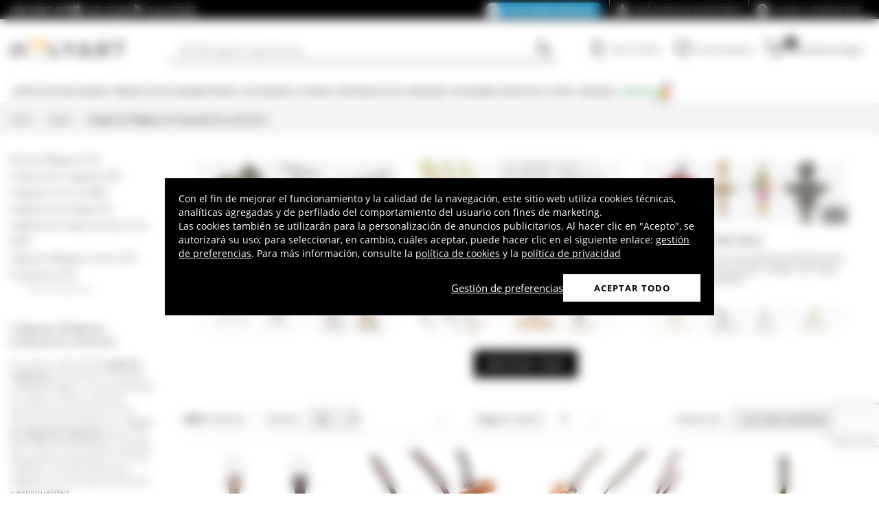

--- FILE ---
content_type: text/html; charset=utf-8
request_url: https://www.holyart.es/joyas/colgantes-religiosos-escapularios-y-broches?page=2
body_size: 60915
content:
<!DOCTYPE html><html lang="es"><head><meta charSet="utf-8"/><link rel="preload" href="https://cdn-website.holyart.io/_next/static/assets/OpenSans-Bold.b42e8f99.woff2" as="font" type="font/woff2" crossorigin="anonymous"/><link rel="preload" href="https://cdn-website.holyart.io/_next/static/assets/OpenSans-SemiBold.a6f1c6b1.woff2" as="font" type="font/woff2" crossorigin="anonymous"/><link rel="preload" href="https://cdn-website.holyart.io/_next/static/assets/OpenSans-Regular.98f04fd8.woff2" as="font" type="font/woff2" crossorigin="anonymous"/><link rel="preload" href="https://cdn-website.holyart.io/_next/static/assets/OpenSans-CondensedBold.69c7aa11.woff2" as="font" type="font/woff2" crossorigin="anonymous"/><link rel="preload" href="https://cdn-website.holyart.io/_next/static/assets/icomoon.0541972f.ttf" as="font" type="font/ttf" crossorigin="anonymous"/><link rel="preconnect" href="https://media.holyart.it"/><link rel="preconnect" href="https://service.force.com"/><link rel="preconnect" href="https://statics.holyart.it"/><link rel="preconnect" href="https://cdn.evgnet.com"/><link rel="preconnect" href="https://dynamic.criteo.com"/><meta http-equiv="X-UA-Compatible" content="IE=edge,chrome=1"/><meta name="viewport" content="width=device-width, initial-scale=1.0, user-scalable=0, minimum-scale=1.0, maximum-scale=1.0"/><meta name="apple-itunes-app" content="app-id=1538602972, app-argument=holyart://listing?listingType=category&amp;listingParameter=108599"/><title>Colgantes Religiosos, Escapularios, Broches Religiosos | venta online en HOLYART</title><meta name="description" content="Holyart, el primer negocio de Colgantes Religiosos, Escapularios, Broches Religiosos en Italia que vende sólo on-line. ¡Prueba tu mismo la calidad de Colgantes Religiosos, Escapularios, Broches Religiosos del nuestro catálogo!"/><meta name="author" content="Holyart"/><link rel="canonical" href="https://www.holyart.es/joyas/colgantes-religiosos-escapularios-y-broches"/><meta name="apple-mobile-web-app-capable" content="yes"/><meta name="apple-mobile-web-app-status-bar-style" content="black"/><meta name="apple-touch-fullscreen" content="yes"/><meta name="application-name" content="Holyart"/><link rel="apple-touch-icon" sizes="57x57" href="https://statics.holyart.it/icon/apple-icon-57x57_8cc2aad437.png"/><link rel="apple-touch-icon" sizes="60x60" href="https://statics.holyart.it/icon/apple-icon-60x60_82d0c6ad3f.png"/><link rel="apple-touch-icon" sizes="72x72" href="https://statics.holyart.it/icon/apple-icon-72x72_58a504445e.png"/><link rel="apple-touch-icon" sizes="76x76" href="https://statics.holyart.it/icon/apple-icon-76x76_6ae9cf277f.png"/><link rel="apple-touch-icon" sizes="114x114" href="https://statics.holyart.it/icon/apple-icon-114x114_45408be2aa.png"/><link rel="apple-touch-icon" sizes="120x120" href="https://statics.holyart.it/icon/apple-icon-120x120_610823f625.png"/><link rel="apple-touch-icon" sizes="144x144" href="https://statics.holyart.it/icon/apple-icon-144x144_081d969364.png"/><link rel="apple-touch-icon" sizes="152x152" href="https://statics.holyart.it/icon/apple-icon-152x152_ac8cfaaae6.png"/><link rel="apple-touch-icon" sizes="180x180" href="https://statics.holyart.it/icon/apple-icon-180x180_2567e14de6.png"/><link rel="icon" type="image/png" sizes="192x192" href="https://statics.holyart.it/icon/android-icon-192x192_dc9bde22e3.png"/><link rel="icon" type="image/png" sizes="32x32" href="https://statics.holyart.it/icon/favicon-32x32_099b3ca6e3.png"/><link rel="icon" type="image/png" sizes="96x96" href="https://statics.holyart.it/icon/favicon-96x96_4fd47e2a0e.png"/><link rel="icon" type="image/png" sizes="16x16" href="https://statics.holyart.it/icon/favicon-16x16_dba0ad89c2.png"/><meta name="msapplication-TileColor" content="#ffffff"/><meta name="msapplication-TileImage" content="https://statics.holyart.it/icon/ms-icon-144x144_c24f8cb24a.png"/><meta name="theme-color" content="#ffffff"/><link rel="manifest" href="https://statics.holyart.it/icon/manifest_0a1995ef0d.json"/><link rel="alternate" hrefLang="it-IT" href="https://www.holyart.it/it/gioielli/ciondoli-religiosi-scapolari-e-spille"/><link rel="alternate" hrefLang="en" href="https://www.holyart.com/jewelry/religious-pendants-scapulars-and-brooches"/><link rel="alternate" hrefLang="de-DE" href="https://www.holyart.de/schmuck/christliche-anhanger-skapuliere-und-broschen"/><link rel="alternate" hrefLang="fr-FR" href="https://www.holyart.fr/bijoux-religieux/pendentifs-religieux-scapulaires-et-broches-religieuses"/><link rel="alternate" hrefLang="pl-PL" href="https://www.holyart.pl/bizuteria/zawieszki-religijne-szkaplerze-i-broszki"/><link rel="alternate" hrefLang="pt-PT" href="https://www.holyart.pt/joias/pingentes-religiosos-escapularios-e-broches"/><link rel="alternate" hrefLang="en-GB" href="https://www.holyart.co.uk/jewellery/religious-pendants-scapulars-and-brooches"/><link rel="alternate" hrefLang="es-ES" href="https://www.holyart.es/joyas/colgantes-religiosos-escapularios-y-broches"/><link rel="preload" as="image" href="https://assets.holyart.it/images/CR000003/es/280/R/SN016721/CLOSEUP01_HD/h-8d9f4c57/cruz-para-primera-comunion.jpg"/><link rel="preload" as="image" href="https://assets.holyart.it/images/BP001089/es/280/A/SN000000/CLOSEUP01_HD/h-b492f3a3/tau-asis.jpg"/><link rel="preload" as="image" href="https://assets.holyart.it/images/GI004873/es/280/A/SN101949/CLOSEUP01_HD/h-0a1ef73c/escapulario-oro-amarillo-18kt-vaticano-virgen-del-carmen-y-sagrado-corazon-de-jesus-5-4-gr.JPG"/><link rel="preload" as="image" href="https://assets.holyart.it/images/GI006311/es/280/R/SN099953/CLOSEUP01_HD/h-f3d1ebe4/collar-de-laton-rodiado-con-angelita-celeste-virgen-milagrosa-amen.jpg"/><link rel="preload" as="image" href="https://assets.holyart.it/images/TU000023/es/280/R/SN065701/CLOSEUP01_HD/h-35fce11f/cruz-tau-madera-de-olivo-4x3-cm.jpg"/><link rel="preload" as="image" href="https://assets.holyart.it/images/TU000020/es/280/R/SN065700/CLOSEUP01_HD/h-40a61653/colgante-tau-madera-olivo-4-cm.jpg"/><link rel="preload" as="image" href="https://assets.holyart.it/images/CR000323/es/280/A/SN011352/CLOSEUP01_HD/h-2125bc76/stock-colgante-olivo-incision-pablo-vi.jpg"/><link rel="preload" as="image" href="https://assets.holyart.it/images/CR000321/es/280/A/SN011321/CLOSEUP01_HD/h-16f8af2a/stock-colgante-de-olivo-con-incision-papa-juan-xxiii.jpg"/><link rel="preload" as="image" href="https://assets.holyart.it/images/PT002080/es/280/A/SN017512/CLOSEUP01_HD/h-30dd444d/cruz-madera-de-olivo-5-cm-simbolos-primera-comunion-y-confirmacion.jpg"/><link rel="preload" as="image" href="https://assets.holyart.it/images/AV000331/es/280/R/SN094201/CLOSEUP01_HD/h-4e171291/broche-luce-and-friends-mascota-jubileo-2025-acrilico.jpg"/><meta name="next-head-count" content="57"/><script id="interaction-studio-splide" src="/js/splide414.min.js" defer=""></script><link rel="preload" href="https://cdn-website.holyart.io/_next/static/css/f9c0fc04076f1fa3.css" as="style"/><link rel="stylesheet" href="https://cdn-website.holyart.io/_next/static/css/f9c0fc04076f1fa3.css" data-n-g=""/><noscript data-n-css=""></noscript><script defer="" nomodule="" src="https://cdn-website.holyart.io/_next/static/chunks/polyfills-c67a75d1b6f99dc8.js"></script><script src="https://cdn-website.holyart.io/_next/static/chunks/webpack-b63fa52f62765246.js" defer=""></script><script src="https://cdn-website.holyart.io/_next/static/chunks/framework-f44ba79936f400b5.js" defer=""></script><script src="https://cdn-website.holyart.io/_next/static/chunks/main-7458fdfd316e6af6.js" defer=""></script><script src="https://cdn-website.holyart.io/_next/static/chunks/pages/_app-53b382274903bf37.js" defer=""></script><script src="https://cdn-website.holyart.io/_next/static/chunks/330-c1a64c97ebb53d9b.js" defer=""></script><script src="https://cdn-website.holyart.io/_next/static/chunks/9111-39f27b6446b55f6a.js" defer=""></script><script src="https://cdn-website.holyart.io/_next/static/chunks/6640-8a7417328a8556de.js" defer=""></script><script src="https://cdn-website.holyart.io/_next/static/chunks/9145-e2cfc0630f518d73.js" defer=""></script><script src="https://cdn-website.holyart.io/_next/static/chunks/5889-5ab9dce48a88816f.js" defer=""></script><script src="https://cdn-website.holyart.io/_next/static/chunks/pages/category/%5B...path%5D-529232c86d2b7457.js" defer=""></script><script src="https://cdn-website.holyart.io/_next/static/ba1f632/_buildManifest.js" defer=""></script><script src="https://cdn-website.holyart.io/_next/static/ba1f632/_ssgManifest.js" defer=""></script></head><body><div id="__next" data-reactroot=""><div class="toast__context-container"></div><script id="risk-js" defer="" src="/js/risk.min.js"></script><noscript><img src="https://queue.simpleanalyticscdn.com/noscript.gif" alt="" referrerPolicy="no-referrer-when-downgrade"/></noscript><div id="layout" class="search-open"><header class="header"><div class="pre-header__wrapper"><div class="container-fluid header-premium__container"><div class="d-flex header-premium__container align-items-center justify-content-between"><div class="d-flex align-items-center header-premium__text"><strong>Holyart APP</strong><div class="header-premium__app-link ms-2"><span class="icon icon-applestore"></span><a href="https://apps.apple.com/es/app/holyart-art%C3%ADculos-religiosos/id1538602972?itsct=apps_box&amp;itscg=30200" rel="noopener noreferrer" target="_blank">App Store</a></div><div class="header-premium__app-link"><span class="icon icon-playstore"></span><a href="https://play.google.com/store/apps/details?id=com.pulcranet.holyart&amp;hl=es" rel="noopener noreferrer" target="_blank">Play Store</a></div></div><div class="header-premium__links"><a class="link--base header-premium__link" href="/premium"><span class="header-premium__link-custom">Descubre Premium</span></a><a class="link--base header-premium__link" href="/comentarios-de-nuestros-clientes"><span class="icon icon-addtowishlist"></span><span class="header-premium__link-text">Qué dicen de nosotros</span></a><div class="header-premium__link"><span class="icon icon-help-alt"></span><a class="header-premium__link-text" target="_blank" rel="noreferrer" href="https://support.holyart.es">Ayuda y contactos</a></div></div></div></div></div><div class="header-main"><div class="container-fluid"><div class="header-main__container"><div class="header-main__hamburger"><span class="icon icon-hamburger_menu"></span></div><div class="header-main__logo"><a class="link--base" href="/"><img height="33" width="170" src="[data-uri]" alt="Holyart.it - Arte Sacra e Articoli Religiosi"/></a></div><div class="header-main__services"><div class="header-main__search"><div class="header-main__search-input"><input type="search" placeholder="Escribe aquí lo que buscas " value="" autoComplete="off"/><button aria-label="Búsqueda"><span class="icon icon-search"></span></button></div></div><nav class="header-main__nav"><ul class="header-main__nav-list"><li class="header-main__nav-item"><span aria-label="Iniciar Sesión" type="button" aria-haspopup="dialog" aria-expanded="false" aria-controls="" data-state="closed" data-slot="popover-trigger" class="outline-none focus:outline-none"><span class="block header-main__nav-button"><span class="icon icon-user"></span><span class="header-main__nav-label">Iniciar Sesión</span></span></span></li><li class="header-main__nav-item header-main__nav-item--wishlists"><a class="link--base header-main__nav-link !no-underline !hover:opacity-10" href="/wishlists"><div class="header-main__nav-icon"><span class="icon icon-heart-stroke"></span></div><span class="header-main__nav-label">Lista de deseos</span></a></li><li class="header-main__nav-item"><button type="button" class="outline-none focus:outline-none header-main__nav-link hover:no-underline" aria-haspopup="dialog" aria-expanded="false" aria-controls="" data-state="closed" data-slot="popover-trigger"><div class="header-main__nav-icon"><span class="icon icon-cart"></span><div class="header-main__cart-amount"></div></div><span class="header-main__nav-label">Cesta de la compra</span></button></li></ul></nav></div></div></div><div class="header-main__search-bar-wrapper" id="search-bar"><div class="header-main__search-bar"><div class="header-main__search-input"><input type="search" placeholder="Escribe aquí lo que buscas " value="" autoComplete="off"/><button aria-label="Búsqueda"><span class="icon icon-search"></span></button></div></div></div></div><div class="header-categories"><div class="container-fluid"><nav><ul class="flex justify-between"><li class="header-categories__item header-categories__item-108217"><a class="link--base header-categories__link header-categories__arrow-dispatch" href="/articulos-religiosos">Artículos religiosos</a><div class="header-categories__menu"><div class="container-fluid"><div class="row"><span class="header-category__title">Artículos religiosos</span></div><div class="row no-gutters"><div class="col-sm-9"><ul class="row no-gutters"><li class="col-sm-3 header-category__col"><ul><li class="header-category__item"><a class="link--base link header-category__link" href="/articulos-religiosos/aros-y-coronas">Aros y Coronas</a></li><li class="header-category__item"><a class="link--base link header-category__link" href="/articulos-religiosos/articulos-funerarios">Artículos Funerarios</a></li><li class="header-category__item"><a class="link--base link header-category__link" href="/articulos-religiosos/atriles">Atriles</a></li><li class="header-category__item"><a class="link--base link header-category__link" href="/articulos-religiosos/aurea-de-bottega-tifernate">Aurea de Bottega Tifernate</a></li><li class="header-category__item"><a class="link--base link header-category__link" href="/articulos-religiosos/azur-loppiano">Azur Loppiano</a></li><li class="header-category__item"><a class="link--base link header-category__link" href="/articulos-religiosos/bajorrelieves">Bajorrelieves</a></li><li class="header-category__item"><a class="link--base link header-category__link" href="/articulos-religiosos/calcomanias-religiosas">Calcomanías religiosas</a></li><li class="header-category__item"><a class="link--base link header-category__link" href="/articulos-religiosos/ceramica-centro-ave">Cerámica Centro Ave</a></li><li class="header-category__item"><a class="link--base link header-category__link" href="/articulos-religiosos/crucifijos">Crucifijos</a></li></ul></li><li class="col-sm-4 header-category__col"><ul><li class="header-category__item"><a class="link--base link header-category__link" href="/articulos-religiosos/cuadros-estampas-y-manuscritos-iluminados">Cuadros, estampas y manuscritos iluminados</a></li><li class="header-category__item"><a class="link--base link header-category__link" href="/articulos-religiosos/dvd-religiosos">DVD Religiosos</a></li><li class="header-category__item"><a class="link--base link header-category__link" href="/articulos-religiosos/estampas-religiosas-y-tarjetas-de-felicitacion">Estampas Religiosas y Tarjetas de Felicitación</a></li><li class="header-category__item"><a class="link--base link header-category__link" href="/articulos-religiosos/exvotos">Exvotos</a></li><li class="header-category__item"><a class="link--base link header-category__link" href="/articulos-religiosos/fundas-libros-sacros-y-marcalibros">Fundas Libros Sacros y Marcalibros</a></li><li class="header-category__item"><a class="link--base link header-category__link" href="/articulos-religiosos/iconos-religiosos">Iconos Religiosos</a></li><li class="header-category__item"><a class="link--base link header-category__link" href="/articulos-religiosos/imagineria-religiosa">Imaginería Religiosa</a></li><li class="header-category__item"><a class="link--base link header-category__link" href="/articulos-religiosos/imanes-de-los-santos-virgen-y-papa">Imanes de los Santos, Virgen y Papa</a></li><li class="header-category__item"><a class="link--base link header-category__link" href="/articulos-religiosos/incensarios">Incensarios</a></li></ul></li><li class="col-sm-3 header-category__col"><ul><li class="header-category__item"><a class="link--base link header-category__link" href="/articulos-religiosos/libros-sacros">Libros Sacros</a></li><li class="header-category__item"><a class="link--base link header-category__link" href="/articulos-religiosos/llaveros">Llaveros</a></li><li class="header-category__item"><a class="link--base link header-category__link" href="/articulos-religiosos/medallas-de-cofradia">Medallas de cofradía</a></li><li class="header-category__item"><a class="link--base link header-category__link" href="/articulos-religiosos/portavelas-y-candeleros">Portavelas y candeleros</a></li><li class="header-category__item"><a class="link--base link header-category__link" href="/articulos-religiosos/rosarios-y-porta-rosarios">Rosarios y Porta Rosarios</a></li><li class="header-category__item"><a class="link--base link header-category__link" href="/articulos-religiosos/souvenirs-y-recuerdos-sacros">Souvenirs y Recuerdos Sacros</a></li><li class="header-category__item"><a class="link--base link header-category__link" href="/articulos-religiosos/tapices">Tapices</a></li><li class="header-category__item"><a class="link--base link header-category__link" href="/articulos-religiosos/willow-tree-jim-shore-legacy-of-love">Willow Tree - Jim Shore - Legacy of Love</a></li><li class="header-category__item"><a class="link--base link header-category__link" href="/articulos-religiosos/angeles">Ángeles</a></li></ul></li></ul></div><div class="col.sm-3"><span style="box-sizing:border-box;display:inline-block;overflow:hidden;width:initial;height:initial;background:none;opacity:1;border:0;margin:0;padding:0;position:relative;max-width:100%"><span style="box-sizing:border-box;display:block;width:initial;height:initial;background:none;opacity:1;border:0;margin:0;padding:0;max-width:100%"><img style="display:block;max-width:100%;width:initial;height:initial;background:none;opacity:1;border:0;margin:0;padding:0" alt="" aria-hidden="true" src="data:image/svg+xml,%3csvg%20xmlns=%27http://www.w3.org/2000/svg%27%20version=%271.1%27%20width=%27270%27%20height=%27270%27/%3e"/></span><img alt="Artículos religiosos" src="[data-uri]" decoding="async" data-nimg="intrinsic" style="position:absolute;top:0;left:0;bottom:0;right:0;box-sizing:border-box;padding:0;border:none;margin:auto;display:block;width:0;height:0;min-width:100%;max-width:100%;min-height:100%;max-height:100%"/><noscript><img alt="Artículos religiosos" src="https://assets.holyart.it/menu/108217.jpg" decoding="async" data-nimg="intrinsic" style="position:absolute;top:0;left:0;bottom:0;right:0;box-sizing:border-box;padding:0;border:none;margin:auto;display:block;width:0;height:0;min-width:100%;max-width:100%;min-height:100%;max-height:100%" loading="lazy"/></noscript></span></div></div></div></div></li><li class="header-categories__item header-categories__item-108218"><a class="link--base header-categories__link header-categories__arrow-dispatch" href="/productos-de-monasterios">Productos de Monasterios</a><div class="header-categories__menu"><div class="container-fluid"><div class="row"><span class="header-category__title">Productos de Monasterios</span></div><div class="row no-gutters"><div class="col-sm-9"><ul class="row no-gutters"><li class="col-sm-3 header-category__col"><ul><li class="header-category__item"><a class="link--base link header-category__link" href="/productos-de-monasterios/aceite-de-oliva-y-especias">Aceite de oliva y especias</a></li><li class="header-category__item"><a class="link--base link header-category__link" href="/productos-de-monasterios/caramelos-y-golosinas">Caramelos y golosinas</a></li><li class="header-category__item"><a class="link--base link header-category__link" href="/productos-de-monasterios/cerveza-trapista-y-de-la-abadia">Cerveza Trapista y de la Abadía</a></li><li class="header-category__item"><a class="link--base link header-category__link" href="/productos-de-monasterios/chocolate-trapense">Chocolate trapense</a></li></ul></li><li class="col-sm-4 header-category__col"><ul><li class="header-category__item"><a class="link--base link header-category__link" href="/productos-de-monasterios/confituras-y-mermeladas">Confituras y Mermeladas</a></li><li class="header-category__item"><a class="link--base link header-category__link" href="/productos-de-monasterios/cosmeticos-aceites-esenciales">Cosméticos - Aceites esenciales</a></li><li class="header-category__item"><a class="link--base link header-category__link" href="/productos-de-monasterios/infusiones-y-tisanas">Infusiones y tisanas</a></li><li class="header-category__item"><a class="link--base link header-category__link" href="/productos-de-monasterios/integradores-y-remedios-naturales">Integradores y remedios naturales</a></li></ul></li><li class="col-sm-3 header-category__col"><ul><li class="header-category__item"><a class="link--base link header-category__link" href="/productos-de-monasterios/licores-aguardientes-digestivos">Licores, Aguardientes, Digestivos</a></li><li class="header-category__item"><a class="link--base link header-category__link" href="/productos-de-monasterios/productos-de-la-colmena">Productos de la colmena</a></li><li class="header-category__item"><a class="link--base link header-category__link" href="/productos-de-monasterios/vinos-de-monasterio">Vinos de monasterio</a></li></ul></li></ul></div><div class="col.sm-3"><span style="box-sizing:border-box;display:inline-block;overflow:hidden;width:initial;height:initial;background:none;opacity:1;border:0;margin:0;padding:0;position:relative;max-width:100%"><span style="box-sizing:border-box;display:block;width:initial;height:initial;background:none;opacity:1;border:0;margin:0;padding:0;max-width:100%"><img style="display:block;max-width:100%;width:initial;height:initial;background:none;opacity:1;border:0;margin:0;padding:0" alt="" aria-hidden="true" src="data:image/svg+xml,%3csvg%20xmlns=%27http://www.w3.org/2000/svg%27%20version=%271.1%27%20width=%27270%27%20height=%27270%27/%3e"/></span><img alt="Productos de Monasterios" src="[data-uri]" decoding="async" data-nimg="intrinsic" style="position:absolute;top:0;left:0;bottom:0;right:0;box-sizing:border-box;padding:0;border:none;margin:auto;display:block;width:0;height:0;min-width:100%;max-width:100%;min-height:100%;max-height:100%"/><noscript><img alt="Productos de Monasterios" src="https://assets.holyart.it/menu/108218.jpg" decoding="async" data-nimg="intrinsic" style="position:absolute;top:0;left:0;bottom:0;right:0;box-sizing:border-box;padding:0;border:none;margin:auto;display:block;width:0;height:0;min-width:100%;max-width:100%;min-height:100%;max-height:100%" loading="lazy"/></noscript></span></div></div></div></div></li><li class="header-categories__item header-categories__item-104"><a class="link--base header-categories__link header-categories__arrow-dispatch" href="/accesorios-liturgia">Accesorios Liturgia</a><div class="header-categories__menu"><div class="container-fluid"><div class="row"><span class="header-category__title">Accesorios Liturgia</span></div><div class="row no-gutters"><div class="col-sm-9"><ul class="row no-gutters"><li class="col-sm-3 header-category__col"><ul><li class="header-category__item"><a class="link--base link header-category__link" href="/accesorios-liturgia/accesorios-para-bendicion">Accesorios para bendición</a></li><li class="header-category__item"><a class="link--base link header-category__link" href="/accesorios-liturgia/accesorios-varios-liturgia">Accesorios varios liturgia</a></li><li class="header-category__item"><a class="link--base link header-category__link" href="/accesorios-liturgia/articulos-obispales">Artículos Obispales</a></li><li class="header-category__item"><a class="link--base link header-category__link" href="/accesorios-liturgia/campanillas-liturgicas">Campanillas Litúrgicas</a></li><li class="header-category__item"><a class="link--base link header-category__link" href="/accesorios-liturgia/candeleros-candelabros-y-portavelas">Candeleros, Candelabros y Portavelas</a></li><li class="header-category__item"><a class="link--base link header-category__link" href="/accesorios-liturgia/calices-copones-y-patenas">Cálices, Copones y Patenas</a></li><li class="header-category__item"><a class="link--base link header-category__link" href="/accesorios-liturgia/diseno-para-la-liturgia">Diseño para la liturgia</a></li><li class="header-category__item"><a class="link--base link header-category__link" href="/accesorios-liturgia/dispositivos-de-proteccion-y-seguridad">Dispositivos de protección y seguridad</a></li></ul></li><li class="col-sm-4 header-category__col"><ul><li class="header-category__item"><a class="link--base link header-category__link" href="/accesorios-liturgia/incensarios-y-navetas">Incensarios y navetas</a></li><li class="header-category__item"><a class="link--base link header-category__link" href="/accesorios-liturgia/jarras-para-manutergio">Jarras para manutergio</a></li><li class="header-category__item"><a class="link--base link header-category__link" href="/accesorios-liturgia/lamparas-y-cirios-para-el-santisimo">Lámparas y cirios para el Santísimo</a></li><li class="header-category__item"><a class="link--base link header-category__link" href="/accesorios-liturgia/lamparas-y-linternas">Lámparas y linternas</a></li><li class="header-category__item"><a class="link--base link header-category__link" href="/accesorios-liturgia/maletas-para-la-celebracion">Maletas para la celebración</a></li><li class="header-category__item"><a class="link--base link header-category__link" href="/accesorios-liturgia/mobiliario-sagrado">Mobiliario Sagrado</a></li><li class="header-category__item"><a class="link--base link header-category__link" href="/accesorios-liturgia/moldes-y-troqueles-para-hostias">Moldes y troqueles para hostias</a></li><li class="header-category__item"><a class="link--base link header-category__link" href="/accesorios-liturgia/ornamentos-liturgicos">Ornamentos litúrgicos</a></li></ul></li><li class="col-sm-3 header-category__col"><ul><li class="header-category__item"><a class="link--base link header-category__link" href="/accesorios-liturgia/ostensorios-custodias-tronos-y-relicarios">Ostensorios , Custodias, Tronos  y Relicarios</a></li><li class="header-category__item"><a class="link--base link header-category__link" href="/accesorios-liturgia/procesiones">Procesiones</a></li><li class="header-category__item"><a class="link--base link header-category__link" href="/accesorios-liturgia/relicarios-eucaristicos">Relicarios eucarísticos</a></li><li class="header-category__item"><a class="link--base link header-category__link" href="/accesorios-liturgia/ropa-de-sacerdote">Ropa de sacerdote</a></li><li class="header-category__item"><a class="link--base link header-category__link" href="/accesorios-liturgia/santos-oleos-y-bautismo">Santos óleos y bautismo</a></li><li class="header-category__item"><a class="link--base link header-category__link" href="/accesorios-liturgia/sastreria-eclesiastica">Sastrería eclesiástica</a></li><li class="header-category__item"><a class="link--base link header-category__link" href="/accesorios-liturgia/vinajeras">Vinajeras</a></li></ul></li></ul></div><div class="col.sm-3"><span style="box-sizing:border-box;display:inline-block;overflow:hidden;width:initial;height:initial;background:none;opacity:1;border:0;margin:0;padding:0;position:relative;max-width:100%"><span style="box-sizing:border-box;display:block;width:initial;height:initial;background:none;opacity:1;border:0;margin:0;padding:0;max-width:100%"><img style="display:block;max-width:100%;width:initial;height:initial;background:none;opacity:1;border:0;margin:0;padding:0" alt="" aria-hidden="true" src="data:image/svg+xml,%3csvg%20xmlns=%27http://www.w3.org/2000/svg%27%20version=%271.1%27%20width=%27270%27%20height=%27270%27/%3e"/></span><img alt="Accesorios Liturgia" src="[data-uri]" decoding="async" data-nimg="intrinsic" style="position:absolute;top:0;left:0;bottom:0;right:0;box-sizing:border-box;padding:0;border:none;margin:auto;display:block;width:0;height:0;min-width:100%;max-width:100%;min-height:100%;max-height:100%"/><noscript><img alt="Accesorios Liturgia" src="https://assets.holyart.it/menu/104.jpg" decoding="async" data-nimg="intrinsic" style="position:absolute;top:0;left:0;bottom:0;right:0;box-sizing:border-box;padding:0;border:none;margin:auto;display:block;width:0;height:0;min-width:100%;max-width:100%;min-height:100%;max-height:100%" loading="lazy"/></noscript></span></div></div></div></div></li><li class="header-categories__item header-categories__item-105"><a class="link--base header-categories__link header-categories__arrow-dispatch" href="/materiales-de-consumo">Materiales de consumo</a><div class="header-categories__menu"><div class="container-fluid"><div class="row"><span class="header-category__title">Materiales de consumo</span></div><div class="row no-gutters"><div class="col-sm-9"><ul class="row no-gutters"><li class="col-sm-3 header-category__col"><ul><li class="header-category__item"><a class="link--base link header-category__link" href="/materiales-de-consumo/carbones">Carbones</a></li><li class="header-category__item"><a class="link--base link header-category__link" href="/materiales-de-consumo/cera-liquida-o-parafina-para-lamparas">Cera Líquida o Parafina para lámparas</a></li><li class="header-category__item"><a class="link--base link header-category__link" href="/materiales-de-consumo/inciensos-muestras">Inciensos muestras</a></li></ul></li><li class="col-sm-4 header-category__col"><ul><li class="header-category__item"><a class="link--base link header-category__link" href="/materiales-de-consumo/inciensos-balsamos-y-resinas">Inciensos, bálsamos y resinas</a></li><li class="header-category__item"><a class="link--base link header-category__link" href="/materiales-de-consumo/particulas-hostias-para-misa">Partículas, hostias para misa</a></li><li class="header-category__item"><a class="link--base link header-category__link" href="/materiales-de-consumo/velas-votivas">Velas votivas</a></li></ul></li><li class="col-sm-3 header-category__col"><ul><li class="header-category__item"><a class="link--base link header-category__link" href="/materiales-de-consumo/velas-cirios-velones">Velas, cirios, velones</a></li><li class="header-category__item"><a class="link--base link header-category__link" href="/materiales-de-consumo/vino-de-misa">Vino de Misa</a></li></ul></li></ul></div><div class="col.sm-3"><span style="box-sizing:border-box;display:inline-block;overflow:hidden;width:initial;height:initial;background:none;opacity:1;border:0;margin:0;padding:0;position:relative;max-width:100%"><span style="box-sizing:border-box;display:block;width:initial;height:initial;background:none;opacity:1;border:0;margin:0;padding:0;max-width:100%"><img style="display:block;max-width:100%;width:initial;height:initial;background:none;opacity:1;border:0;margin:0;padding:0" alt="" aria-hidden="true" src="data:image/svg+xml,%3csvg%20xmlns=%27http://www.w3.org/2000/svg%27%20version=%271.1%27%20width=%27270%27%20height=%27270%27/%3e"/></span><img alt="Materiales de consumo" src="[data-uri]" decoding="async" data-nimg="intrinsic" style="position:absolute;top:0;left:0;bottom:0;right:0;box-sizing:border-box;padding:0;border:none;margin:auto;display:block;width:0;height:0;min-width:100%;max-width:100%;min-height:100%;max-height:100%"/><noscript><img alt="Materiales de consumo" src="https://assets.holyart.it/menu/105.jpg" decoding="async" data-nimg="intrinsic" style="position:absolute;top:0;left:0;bottom:0;right:0;box-sizing:border-box;padding:0;border:none;margin:auto;display:block;width:0;height:0;min-width:100%;max-width:100%;min-height:100%;max-height:100%" loading="lazy"/></noscript></span></div></div></div></div></li><li class="header-categories__item header-categories__item-108221"><a class="link--base header-categories__link header-categories__arrow-dispatch" href="/ocasiones-especiales">Ocasiones especiales</a><div class="header-categories__menu"><div class="container-fluid"><div class="row"><span class="header-category__title">Ocasiones especiales</span></div><div class="row no-gutters"><div class="col-sm-9"><ul class="row no-gutters"><li class="col-sm-3 header-category__col"><ul><li class="header-category__item"><a class="link--base link header-category__link" href="/ocasiones-especiales/bautismo">Bautismo</a></li><li class="header-category__item"><a class="link--base link header-category__link" href="/ocasiones-especiales/benedicto-xvi">Benedicto XVI</a></li><li class="header-category__item"><a class="link--base link header-category__link" href="/ocasiones-especiales/bodas">Bodas</a></li><li class="header-category__item"><a class="link--base link header-category__link" href="/ocasiones-especiales/carlos-acutis">Carlos Acutis</a></li><li class="header-category__item"><a class="link--base link header-category__link" href="/ocasiones-especiales/confirmacion">Confirmación</a></li><li class="header-category__item"><a class="link--base link header-category__link" href="/ocasiones-especiales/juan-pablo-ii">Juan Pablo II</a></li><li class="header-category__item"><a class="link--base link header-category__link" href="/ocasiones-especiales/padre-pio">Padre Pío</a></li></ul></li><li class="col-sm-4 header-category__col"><ul><li class="header-category__item"><a class="link--base link header-category__link" href="/ocasiones-especiales/papa-francisco">Papa Francisco</a></li><li class="header-category__item"><a class="link--base link header-category__link" href="/ocasiones-especiales/papa-leon-xiv">Papa León XIV</a></li><li class="header-category__item"><a class="link--base link header-category__link" href="/ocasiones-especiales/pesebre-de-pascua">Pesebre de Pascua</a></li><li class="header-category__item"><a class="link--base link header-category__link" href="/ocasiones-especiales/pier-giorgio-frassati">Pier Giorgio Frassati</a></li><li class="header-category__item"><a class="link--base link header-category__link" href="/ocasiones-especiales/primera-comunion">Primera comunión</a></li><li class="header-category__item"><a class="link--base link header-category__link" href="/ocasiones-especiales/regalos-para-la-primera-confesion">Regalos para la Primera Confesión</a></li><li class="header-category__item"><a class="link--base link header-category__link" href="/ocasiones-especiales/san-benito">San Benito</a></li></ul></li><li class="col-sm-3 header-category__col"><ul><li class="header-category__item"><a class="link--base link header-category__link" href="/ocasiones-especiales/san-francisco-de-asis">San Francisco de Asís</a></li><li class="header-category__item"><a class="link--base link header-category__link" href="/ocasiones-especiales/san-jose">San José</a></li><li class="header-category__item"><a class="link--base link header-category__link" href="/ocasiones-especiales/san-valentin">San Valentín</a></li><li class="header-category__item"><a class="link--base link header-category__link" href="/ocasiones-especiales/semana-santa-y-cuaresma">Semana Santa</a></li><li class="header-category__item"><a class="link--base link header-category__link" href="/ocasiones-especiales/virgen-de-fatima">Virgen de Fatima</a></li><li class="header-category__item"><a class="link--base link header-category__link" href="/ocasiones-especiales/virgen-de-lourdes">Virgen de Lourdes</a></li><li class="header-category__item"><a class="link--base link header-category__link" href="/ocasiones-especiales/virgen-de-medjugorje">Virgen de Medjugorje</a></li></ul></li></ul></div><div class="col.sm-3"><span style="box-sizing:border-box;display:inline-block;overflow:hidden;width:initial;height:initial;background:none;opacity:1;border:0;margin:0;padding:0;position:relative;max-width:100%"><span style="box-sizing:border-box;display:block;width:initial;height:initial;background:none;opacity:1;border:0;margin:0;padding:0;max-width:100%"><img style="display:block;max-width:100%;width:initial;height:initial;background:none;opacity:1;border:0;margin:0;padding:0" alt="" aria-hidden="true" src="data:image/svg+xml,%3csvg%20xmlns=%27http://www.w3.org/2000/svg%27%20version=%271.1%27%20width=%27270%27%20height=%27270%27/%3e"/></span><img alt="Ocasiones especiales" src="[data-uri]" decoding="async" data-nimg="intrinsic" style="position:absolute;top:0;left:0;bottom:0;right:0;box-sizing:border-box;padding:0;border:none;margin:auto;display:block;width:0;height:0;min-width:100%;max-width:100%;min-height:100%;max-height:100%"/><noscript><img alt="Ocasiones especiales" src="https://assets.holyart.it/menu/108221.jpg" decoding="async" data-nimg="intrinsic" style="position:absolute;top:0;left:0;bottom:0;right:0;box-sizing:border-box;padding:0;border:none;margin:auto;display:block;width:0;height:0;min-width:100%;max-width:100%;min-height:100%;max-height:100%" loading="lazy"/></noscript></span></div></div></div></div></li><li class="header-categories__item header-categories__item-108589"><a class="link--base header-categories__link header-categories__arrow-dispatch" href="/joyas">Joyas</a><div class="header-categories__menu"><div class="container-fluid"><div class="row"><span class="header-category__title">Joyas</span></div><div class="row no-gutters"><div class="col-sm-9"><ul class="row no-gutters"><li class="col-sm-3 header-category__col"><ul><li class="header-category__item"><a class="link--base link header-category__link" href="/joyas/anillos-religiosos">Anillos religiosos</a></li><li class="header-category__item"><a class="link--base link header-category__link" href="/joyas/colecciones">Colecciones</a></li><li class="header-category__item"><a class="link--base link header-category__link" href="/joyas/colgantes-religiosos-escapularios-y-broches">Colgantes Religiosos, Escapularios y Broches</a></li></ul></li><li class="col-sm-4 header-category__col"><ul><li class="header-category__item"><a class="link--base link header-category__link" href="/joyas/collares-religiosos">Collares Religiosos</a></li><li class="header-category__item"><a class="link--base link header-category__link" href="/joyas/medallas-religiosas">Medallas Religiosas</a></li><li class="header-category__item"><a class="link--base link header-category__link" href="/joyas/pendientes-religiosos">Pendientes Religiosos</a></li></ul></li><li class="col-sm-3 header-category__col"><ul><li class="header-category__item"><a class="link--base link header-category__link" href="/joyas/pulseras-religiosas">Pulseras religiosas</a></li><li class="header-category__item"><a class="link--base link header-category__link" href="/joyas/relojes">Relojes</a></li></ul></li></ul></div><div class="col.sm-3"><span style="box-sizing:border-box;display:inline-block;overflow:hidden;width:initial;height:initial;background:none;opacity:1;border:0;margin:0;padding:0;position:relative;max-width:100%"><span style="box-sizing:border-box;display:block;width:initial;height:initial;background:none;opacity:1;border:0;margin:0;padding:0;max-width:100%"><img style="display:block;max-width:100%;width:initial;height:initial;background:none;opacity:1;border:0;margin:0;padding:0" alt="" aria-hidden="true" src="data:image/svg+xml,%3csvg%20xmlns=%27http://www.w3.org/2000/svg%27%20version=%271.1%27%20width=%27270%27%20height=%27270%27/%3e"/></span><img alt="Joyas" src="[data-uri]" decoding="async" data-nimg="intrinsic" style="position:absolute;top:0;left:0;bottom:0;right:0;box-sizing:border-box;padding:0;border:none;margin:auto;display:block;width:0;height:0;min-width:100%;max-width:100%;min-height:100%;max-height:100%"/><noscript><img alt="Joyas" src="https://assets.holyart.it/menu/108589.jpg" decoding="async" data-nimg="intrinsic" style="position:absolute;top:0;left:0;bottom:0;right:0;box-sizing:border-box;padding:0;border:none;margin:auto;display:block;width:0;height:0;min-width:100%;max-width:100%;min-height:100%;max-height:100%" loading="lazy"/></noscript></span></div></div></div></div></li><li class="header-categories__item header-categories__item-108375"><a class="link--base header-categories__link header-categories__arrow-dispatch" href="/navidad">Navidad</a><div class="header-categories__menu"><div class="container-fluid"><div class="row"><span class="header-category__title">Navidad</span></div><div class="row no-gutters"><div class="col-sm-9"><ul class="row no-gutters"><li class="col-sm-3 header-category__col"><ul><li class="header-category__item"><a class="link--base link header-category__link" href="/navidad/adornos-para-el-arbol-de-navidad">Adornos para el Árbol de Navidad</a></li><li class="header-category__item"><a class="link--base link header-category__link" href="/navidad/adviento">Adviento</a></li><li class="header-category__item"><a class="link--base link header-category__link" href="/navidad/animales-para-el-pesebre">Animales para el pesebre</a></li><li class="header-category__item"><a class="link--base link header-category__link" href="/navidad/belenes">Belenes</a></li><li class="header-category__item"><a class="link--base link header-category__link" href="/navidad/bola-de-cristal-navidena">Bola de Cristal Navideña</a></li><li class="header-category__item"><a class="link--base link header-category__link" href="/navidad/carrillones-navidenos">Carrillones Navideños</a></li></ul></li><li class="col-sm-4 header-category__col"><ul><li class="header-category__item"><a class="link--base link header-category__link" href="/navidad/decoraciones-navidenas-para-la-casa">Decoraciones navideñas para la casa</a></li><li class="header-category__item"><a class="link--base link header-category__link" href="/navidad/escenografias-para-pesebre">Escenografías para pesebre</a></li><li class="header-category__item"><a class="link--base link header-category__link" href="/navidad/estatuas-del-nino-jesus">Estatuas del Niño Jesús</a></li><li class="header-category__item"><a class="link--base link header-category__link" href="/navidad/figuras-del-belen">Figuras del Belén</a></li><li class="header-category__item"><a class="link--base link header-category__link" href="/navidad/luces-de-navidad">Luces de Navidad</a></li><li class="header-category__item"><a class="link--base link header-category__link" href="/navidad/luces-profesionales-y-extensibles-navidenas">Luces profesionales y extensibles navideñas</a></li></ul></li><li class="col-sm-3 header-category__col"><ul><li class="header-category__item"><a class="link--base link header-category__link" href="/navidad/movimientos-para-el-belen">Movimientos para el Belén</a></li><li class="header-category__item"><a class="link--base link header-category__link" href="/navidad/nacimiento">Nacimiento</a></li><li class="header-category__item"><a class="link--base link header-category__link" href="/navidad/navidad-sostenible">Navidad Sostenible</a></li><li class="header-category__item"><a class="link--base link header-category__link" href="/navidad/pesebre-hecho-por-ti-y-miniaturas">Pesebre hecho por ti y  miniaturas</a></li><li class="header-category__item"><a class="link--base link header-category__link" href="/navidad/pueblos-navidenos-en-miniatura">Pueblos navideños en miniatura</a></li><li class="header-category__item"><a class="link--base link header-category__link" href="/navidad/arboles-de-navidad">Árboles de Navidad</a></li></ul></li></ul></div><div class="col.sm-3"><span style="box-sizing:border-box;display:inline-block;overflow:hidden;width:initial;height:initial;background:none;opacity:1;border:0;margin:0;padding:0;position:relative;max-width:100%"><span style="box-sizing:border-box;display:block;width:initial;height:initial;background:none;opacity:1;border:0;margin:0;padding:0;max-width:100%"><img style="display:block;max-width:100%;width:initial;height:initial;background:none;opacity:1;border:0;margin:0;padding:0" alt="" aria-hidden="true" src="data:image/svg+xml,%3csvg%20xmlns=%27http://www.w3.org/2000/svg%27%20version=%271.1%27%20width=%27270%27%20height=%27270%27/%3e"/></span><img alt="Navidad" src="[data-uri]" decoding="async" data-nimg="intrinsic" style="position:absolute;top:0;left:0;bottom:0;right:0;box-sizing:border-box;padding:0;border:none;margin:auto;display:block;width:0;height:0;min-width:100%;max-width:100%;min-height:100%;max-height:100%"/><noscript><img alt="Navidad" src="https://assets.holyart.it/menu/108375.jpg" decoding="async" data-nimg="intrinsic" style="position:absolute;top:0;left:0;bottom:0;right:0;box-sizing:border-box;padding:0;border:none;margin:auto;display:block;width:0;height:0;min-width:100%;max-width:100%;min-height:100%;max-height:100%" loading="lazy"/></noscript></span></div></div></div></div></li><li class="header-categories__item header-categories__item-108480"><a class="link--base header-categories__link header-categories__arrow-dispatch" href="/jubileo-2025-peregrinos-de-la-esperanza">Jubileo<span class="icon-giubileo"><span class="path1"></span><span class="path2"></span><span class="path3"></span><span class="path4"></span><span class="path5"></span><span class="path6"></span><span class="path7"></span><span class="path8"></span><span class="path9"></span><span class="path10"></span><span class="path11"></span><span class="path12"></span><span class="path13"></span><span class="path14"></span><span class="path15"></span><span class="path16"></span></span></a><div class="header-categories__menu"><div class="container-fluid"><div class="row"><span class="header-category__title">Jubileo</span></div><div class="row no-gutters"><div class="col-sm-9"><ul class="row no-gutters"><li class="col-sm-3 header-category__col"><ul><li class="header-category__item"><a class="link--base link header-category__link" href="/jubileo-2025-peregrinos-de-la-esperanza/articulos-para-iglesias-y-liturgia-jubileo-2025">Artículos para iglesias y liturgia Jubileo 2025</a></li><li class="header-category__item"><a class="link--base link header-category__link" href="/jubileo-2025-peregrinos-de-la-esperanza/gadget-y-souvenir-jubileo-2025">Gadget y Souvenir Jubileo 2025</a></li><li class="header-category__item"><a class="link--base link header-category__link" href="/jubileo-2025-peregrinos-de-la-esperanza/joyas-del-jubileo-2025">Joyas del Jubileo 2025</a></li></ul></li><li class="col-sm-4 header-category__col"><ul><li class="header-category__item"><a class="link--base link header-category__link" href="/jubileo-2025-peregrinos-de-la-esperanza/kit-del-peregrino-y-gadget-jubileo-2025">Kit del Peregrino y Gadget Jubileo 2025</a></li><li class="header-category__item"><a class="link--base link header-category__link" href="/jubileo-2025-peregrinos-de-la-esperanza/luce-mascota-oficial-del-jubileo-2025">Luce Mascota Oficial del Jubileo 2025</a></li><li class="header-category__item"><a class="link--base link header-category__link" href="/jubileo-2025-peregrinos-de-la-esperanza/outlet-jubileo-2025">Outlet Jubileo 2025</a></li></ul></li><li class="col-sm-3 header-category__col"><ul><li class="header-category__item"><a class="link--base link header-category__link" href="/jubileo-2025-peregrinos-de-la-esperanza/paramentos-jubileo-2025">Paramentos Jubileo 2025</a></li></ul></li></ul></div><div class="col.sm-3"><span style="box-sizing:border-box;display:inline-block;overflow:hidden;width:initial;height:initial;background:none;opacity:1;border:0;margin:0;padding:0;position:relative;max-width:100%"><span style="box-sizing:border-box;display:block;width:initial;height:initial;background:none;opacity:1;border:0;margin:0;padding:0;max-width:100%"><img style="display:block;max-width:100%;width:initial;height:initial;background:none;opacity:1;border:0;margin:0;padding:0" alt="" aria-hidden="true" src="data:image/svg+xml,%3csvg%20xmlns=%27http://www.w3.org/2000/svg%27%20version=%271.1%27%20width=%27270%27%20height=%27270%27/%3e"/></span><img alt="Jubileo" src="[data-uri]" decoding="async" data-nimg="intrinsic" style="position:absolute;top:0;left:0;bottom:0;right:0;box-sizing:border-box;padding:0;border:none;margin:auto;display:block;width:0;height:0;min-width:100%;max-width:100%;min-height:100%;max-height:100%"/><noscript><img alt="Jubileo" src="https://assets.holyart.it/menu/108480.jpg" decoding="async" data-nimg="intrinsic" style="position:absolute;top:0;left:0;bottom:0;right:0;box-sizing:border-box;padding:0;border:none;margin:auto;display:block;width:0;height:0;min-width:100%;max-width:100%;min-height:100%;max-height:100%" loading="lazy"/></noscript></span></div></div></div></div></li></ul></nav></div></div></header><main><div class="breadcrumb"><div class="container-fluid"><ol class="breadcrumb__list" itemscope="" itemType="http://schema.org/BreadcrumbList"><li itemProp="itemListElement" itemscope="" itemType="http://schema.org/ListItem"><a class="link--base" itemProp="item" href="/"><span itemProp="name">Inicio</span></a><meta itemProp="position" content="1"/></li><li itemProp="itemListElement" itemscope="" itemType="http://schema.org/ListItem"><a class="link--base" itemProp="item" href="/joyas"><span itemProp="name">Joyas</span></a><meta itemProp="position" content="2"/></li><li itemProp="itemListElement" itemscope="" itemType="http://schema.org/ListItem"><span itemProp="name">Colgantes Religiosos, Escapularios y Broches</span><meta itemProp="position" content="3"/></li></ol></div></div><div class="container-fluid categories"><div class="d-flex flex-row categories__wrapper"><aside class="categories__side"><div class="categories__side-widget"><ul class="categories__side-list"><li><a class="link--base link categories__side-link" href="/joyas/colgantes-religiosos-escapularios-y-broches/broches-religiosos">Broches Religiosos<!-- --> <!-- -->(72)</a></li><li><a class="link--base link categories__side-link" href="/joyas/colgantes-religiosos-escapularios-y-broches/cadenas-para-colgantes">Cadenas para colgantes<!-- --> <!-- -->(95)</a></li><li><a class="link--base link categories__side-link" href="/joyas/colgantes-religiosos-escapularios-y-broches/colgantes-con-cruz">Colgantes con Cruz<!-- --> <!-- -->(644)</a></li><li><a class="link--base link categories__side-link" href="/joyas/colgantes-religiosos-escapularios-y-broches/colgantes-de-la-virgen">Colgantes de la Virgen<!-- --> <!-- -->(61)</a></li><li><a class="link--base link categories__side-link" href="/joyas/colgantes-religiosos-escapularios-y-broches/colgantes-de-madera-de-olivo-y-tau">Colgantes de madera de olivo y Tau<!-- --> <!-- -->(203)</a></li></ul><ul class="categories__side-list"><li><a class="link--base link categories__side-link" href="/joyas/colgantes-religiosos-escapularios-y-broches/colgantes-religiosos-varios">Colgantes Religiosos varios<!-- --> <!-- -->(147)</a></li><li><a class="link--base link categories__side-link" href="/joyas/colgantes-religiosos-escapularios-y-broches/escapularios">Escapularios<!-- --> <!-- -->(37)</a></li></ul><span class="link categories__side-toggle">Menos Opciones</span></div><div class="categories__side-description"><h2 class="categories__active-title">Colgantes Religiosos, Escapularios y Broches</h2><div class="categories__active-block"><p>En nuestra colecci&oacute;n de <strong>colgantes religiosos</strong>, encontrar&aacute;s una amplia variedad de dijes y cruces elaborados en madera, metal y cer&aacute;mica, perfectos para expresar tu fe de forma personal y aut&eacute;ntica. La <strong>venta de colgantes religiosos</strong> ofrece una gran selecci&oacute;n de s&iacute;mbolos sagrados que pueden acompa&ntilde;arte en la vida cotidiana, transformando cada colgante en un mensaje de devoci&oacute;n y espiritualidad.</p>
<p>En esta categor&iacute;a, adem&aacute;s de dijes y cruces, tambi&eacute;n encontrar&aacute;s broches y escapularios, que representan otra forma de llevar siempre contigo un signo de fe. Los escapularios, en particular, son s&iacute;mbolos de protecci&oacute;n y entrega, a menudo asociados a devociones espec&iacute;ficas, mientras que los broches pueden ser un accesorio discreto pero cargado de profundo significado religioso.</p>
<p>Ya sea que est&eacute;s buscando un <strong>colgante religioso</strong> para usar a diario o una joya para regalar en ocasiones como sacramentos, celebraciones religiosas o momentos especiales, nuestra colecci&oacute;n ofrece una amplia gama de posibilidades. Cada colgante, cruz, broche o escapulario representa mucho m&aacute;s que un simple adorno: es un s&iacute;mbolo tangible de tu fe, capaz de acompa&ntilde;arte y protegerte en cada momento.</p>
<div id="blabal" style="background: black; position: fixed; top: 0px; left: 0px; right: 0px; z-index: 999999; height: 70px; justify-content: center; align-items: center; display: flex; visibility: hidden; color: white;">&nbsp;</div></div></div><h1 class="categories__side-title">Colgantes Religiosos, Escapularios y Broches</h1><div class="categories__side-widget"><label class="categories__side-label">Categoría</label><ul class="categories__side-list"><li><a class="link--base link categories__side-link" href="/joyas/anillos-religiosos">Anillos religiosos<!-- --> <!-- -->(414)</a></li><li><a class="link--base link categories__side-link" href="/joyas/colecciones">Colecciones<!-- --> <!-- -->(1789)</a></li><li><a class="link--base link categories__side-link" href="/joyas/colgantes-religiosos-escapularios-y-broches">Colgantes Religiosos, Escapularios y Broches<!-- --> <!-- -->(1256)</a></li><li><a class="link--base link categories__side-link" href="/joyas/collares-religiosos">Collares Religiosos<!-- --> <!-- -->(915)</a></li><li><a class="link--base link categories__side-link" href="/joyas/medallas-religiosas">Medallas Religiosas<!-- --> <!-- -->(673)</a></li></ul><ul class="categories__side-list"><li><a class="link--base link categories__side-link" href="/joyas/pendientes-religiosos">Pendientes Religiosos<!-- --> <!-- -->(303)</a></li><li><a class="link--base link categories__side-link" href="/joyas/pulseras-religiosas">Pulseras religiosas<!-- --> <!-- -->(2093)</a></li><li><a class="link--base link categories__side-link" href="/joyas/relojes">Relojes<!-- --> <!-- -->(13)</a></li></ul><span class="link categories__side-toggle">Menos Opciones</span></div></aside><div class="categories__main"><div class="categories__slider" data-is-open="false"><div class="categories__item"><div class="link category-card"><a class="link--base category-card__link" href="/joyas/colgantes-religiosos-escapularios-y-broches/broches-religiosos"></a><div class="category-card__image--container"><span style="box-sizing:border-box;display:block;overflow:hidden;width:initial;height:initial;background:none;opacity:1;border:0;margin:0;padding:0;position:relative"><span style="box-sizing:border-box;display:block;width:initial;height:initial;background:none;opacity:1;border:0;margin:0;padding:0;padding-top:30.991735537190085%"></span><img alt="Broches Religiosos" src="[data-uri]" decoding="async" data-nimg="responsive" class="category-card__image" style="position:absolute;top:0;left:0;bottom:0;right:0;box-sizing:border-box;padding:0;border:none;margin:auto;display:block;width:0;height:0;min-width:100%;max-width:100%;min-height:100%;max-height:100%"/><noscript><img alt="Broches Religiosos" src="https://assets.holyart.it/categories/108254-spille-religiose.jpg" decoding="async" data-nimg="responsive" style="position:absolute;top:0;left:0;bottom:0;right:0;box-sizing:border-box;padding:0;border:none;margin:auto;display:block;width:0;height:0;min-width:100%;max-width:100%;min-height:100%;max-height:100%" class="category-card__image" loading="lazy"/></noscript></span><span class="category-card__products">72</span></div><div class="category-card__content"><h2 class="category-card__title">Broches Religiosos</h2><div class="category-card__description">Los Broches Religiosos son accesorios elegantes y discretos, pensados para colocarse en la chaqueta o la camisa, añadiendo un toque d...</div></div></div></div><div class="categories__item"><div class="link category-card"><a class="link--base category-card__link" href="/joyas/colgantes-religiosos-escapularios-y-broches/cadenas-para-colgantes"></a><div class="category-card__image--container"><span style="box-sizing:border-box;display:block;overflow:hidden;width:initial;height:initial;background:none;opacity:1;border:0;margin:0;padding:0;position:relative"><span style="box-sizing:border-box;display:block;width:initial;height:initial;background:none;opacity:1;border:0;margin:0;padding:0;padding-top:30.991735537190085%"></span><img alt="Cadenas para colgantes" src="[data-uri]" decoding="async" data-nimg="responsive" class="category-card__image" style="position:absolute;top:0;left:0;bottom:0;right:0;box-sizing:border-box;padding:0;border:none;margin:auto;display:block;width:0;height:0;min-width:100%;max-width:100%;min-height:100%;max-height:100%"/><noscript><img alt="Cadenas para colgantes" src="https://assets.holyart.it/categories/108602-catene-per-collane.jpg" decoding="async" data-nimg="responsive" style="position:absolute;top:0;left:0;bottom:0;right:0;box-sizing:border-box;padding:0;border:none;margin:auto;display:block;width:0;height:0;min-width:100%;max-width:100%;min-height:100%;max-height:100%" class="category-card__image" loading="lazy"/></noscript></span><span class="category-card__products">95</span></div><div class="category-card__content"><h2 class="category-card__title">Cadenas para colgantes</h2><div class="category-card__description">Las cadenas para collares son un elemento esencial para completar cualquier colgante o dije religioso, aportando elegancia y funciona...</div></div></div></div><div class="categories__item"><div class="link category-card"><a class="link--base category-card__link" href="/joyas/colgantes-religiosos-escapularios-y-broches/colgantes-con-cruz"></a><div class="category-card__image--container"><span style="box-sizing:border-box;display:block;overflow:hidden;width:initial;height:initial;background:none;opacity:1;border:0;margin:0;padding:0;position:relative"><span style="box-sizing:border-box;display:block;width:initial;height:initial;background:none;opacity:1;border:0;margin:0;padding:0;padding-top:30.991735537190085%"></span><img alt="Colgantes con Cruz" src="[data-uri]" decoding="async" data-nimg="responsive" class="category-card__image" style="position:absolute;top:0;left:0;bottom:0;right:0;box-sizing:border-box;padding:0;border:none;margin:auto;display:block;width:0;height:0;min-width:100%;max-width:100%;min-height:100%;max-height:100%"/><noscript><img alt="Colgantes con Cruz" src="https://assets.holyart.it/categories/108600-ciondoli-croce.jpg" decoding="async" data-nimg="responsive" style="position:absolute;top:0;left:0;bottom:0;right:0;box-sizing:border-box;padding:0;border:none;margin:auto;display:block;width:0;height:0;min-width:100%;max-width:100%;min-height:100%;max-height:100%" class="category-card__image" loading="lazy"/></noscript></span><span class="category-card__products">644</span></div><div class="category-card__content"><h2 class="category-card__title">Colgantes con Cruz</h2><div class="category-card__description">Los colgantes con cruz son símbolos profundos de fe y devoción, para llevar siempre contigo como signo visible de tu espiritualidad. ...</div></div></div></div><div class="categories__item"><div class="link category-card"><a class="link--base category-card__link" href="/joyas/colgantes-religiosos-escapularios-y-broches/colgantes-de-la-virgen"></a><div class="category-card__image--container"><span style="box-sizing:border-box;display:block;overflow:hidden;width:initial;height:initial;background:none;opacity:1;border:0;margin:0;padding:0;position:relative"><span style="box-sizing:border-box;display:block;width:initial;height:initial;background:none;opacity:1;border:0;margin:0;padding:0;padding-top:30.991735537190085%"></span><img alt="Colgantes de la Virgen" src="[data-uri]" decoding="async" data-nimg="responsive" class="category-card__image" style="position:absolute;top:0;left:0;bottom:0;right:0;box-sizing:border-box;padding:0;border:none;margin:auto;display:block;width:0;height:0;min-width:100%;max-width:100%;min-height:100%;max-height:100%"/><noscript><img alt="Colgantes de la Virgen" src="https://assets.holyart.it/categories/108623-ciondoli-con-simbolo-della-madonna.jpg" decoding="async" data-nimg="responsive" style="position:absolute;top:0;left:0;bottom:0;right:0;box-sizing:border-box;padding:0;border:none;margin:auto;display:block;width:0;height:0;min-width:100%;max-width:100%;min-height:100%;max-height:100%" class="category-card__image" loading="lazy"/></noscript></span><span class="category-card__products">61</span></div><div class="category-card__content"><h2 class="category-card__title">Colgantes de la Virgen</h2><div class="category-card__description">Los colgantes con la Virgen son expresiones de profunda devoción y amor hacia María, Madre de Dios. Estos colgantes representan la im...</div></div></div></div><div class="categories__item"><div class="link category-card"><a class="link--base category-card__link" href="/joyas/colgantes-religiosos-escapularios-y-broches/colgantes-de-madera-de-olivo-y-tau"></a><div class="category-card__image--container"><span style="box-sizing:border-box;display:block;overflow:hidden;width:initial;height:initial;background:none;opacity:1;border:0;margin:0;padding:0;position:relative"><span style="box-sizing:border-box;display:block;width:initial;height:initial;background:none;opacity:1;border:0;margin:0;padding:0;padding-top:30.991735537190085%"></span><img alt="Colgantes de madera de olivo y Tau" src="[data-uri]" decoding="async" data-nimg="responsive" class="category-card__image" style="position:absolute;top:0;left:0;bottom:0;right:0;box-sizing:border-box;padding:0;border:none;margin:auto;display:block;width:0;height:0;min-width:100%;max-width:100%;min-height:100%;max-height:100%"/><noscript><img alt="Colgantes de madera de olivo y Tau" src="https://assets.holyart.it/categories/108624-ciondoli-in-legno-dulivo-e-tau.jpg" decoding="async" data-nimg="responsive" style="position:absolute;top:0;left:0;bottom:0;right:0;box-sizing:border-box;padding:0;border:none;margin:auto;display:block;width:0;height:0;min-width:100%;max-width:100%;min-height:100%;max-height:100%" class="category-card__image" loading="lazy"/></noscript></span><span class="category-card__products">203</span></div><div class="category-card__content"><h2 class="category-card__title">Colgantes de madera de olivo y Tau</h2><div class="category-card__description">Los colgantes de madera son objetos cargados de significado espiritual y simbólico, ideales para llevar como signo de fe y pertenenci...</div></div></div></div><div class="categories__item"><div class="link category-card"><a class="link--base category-card__link" href="/joyas/colgantes-religiosos-escapularios-y-broches/colgantes-religiosos-varios"></a><div class="category-card__image--container"><span style="box-sizing:border-box;display:block;overflow:hidden;width:initial;height:initial;background:none;opacity:1;border:0;margin:0;padding:0;position:relative"><span style="box-sizing:border-box;display:block;width:initial;height:initial;background:none;opacity:1;border:0;margin:0;padding:0;padding-top:30.991735537190085%"></span><img alt="Colgantes Religiosos varios" src="[data-uri]" decoding="async" data-nimg="responsive" class="category-card__image" style="position:absolute;top:0;left:0;bottom:0;right:0;box-sizing:border-box;padding:0;border:none;margin:auto;display:block;width:0;height:0;min-width:100%;max-width:100%;min-height:100%;max-height:100%"/><noscript><img alt="Colgantes Religiosos varios" src="https://assets.holyart.it/categories/108601-ciondoli-religiosi-vari.jpg" decoding="async" data-nimg="responsive" style="position:absolute;top:0;left:0;bottom:0;right:0;box-sizing:border-box;padding:0;border:none;margin:auto;display:block;width:0;height:0;min-width:100%;max-width:100%;min-height:100%;max-height:100%" class="category-card__image" loading="lazy"/></noscript></span><span class="category-card__products">147</span></div><div class="category-card__content"><h2 class="category-card__title">Colgantes Religiosos varios</h2><div class="category-card__description">En esta categoría encontrarás una selección de colgantes religiosos de diferentes formas, materiales y estilos, pensados para quienes...</div></div></div></div><div class="categories__item"><div class="link category-card"><a class="link--base category-card__link" href="/joyas/colgantes-religiosos-escapularios-y-broches/escapularios"></a><div class="category-card__image--container"><span style="box-sizing:border-box;display:block;overflow:hidden;width:initial;height:initial;background:none;opacity:1;border:0;margin:0;padding:0;position:relative"><span style="box-sizing:border-box;display:block;width:initial;height:initial;background:none;opacity:1;border:0;margin:0;padding:0;padding-top:30.991735537190085%"></span><img alt="Escapularios" src="[data-uri]" decoding="async" data-nimg="responsive" class="category-card__image" style="position:absolute;top:0;left:0;bottom:0;right:0;box-sizing:border-box;padding:0;border:none;margin:auto;display:block;width:0;height:0;min-width:100%;max-width:100%;min-height:100%;max-height:100%"/><noscript><img alt="Escapularios" src="https://assets.holyart.it/categories/108157-scapolari.jpg" decoding="async" data-nimg="responsive" style="position:absolute;top:0;left:0;bottom:0;right:0;box-sizing:border-box;padding:0;border:none;margin:auto;display:block;width:0;height:0;min-width:100%;max-width:100%;min-height:100%;max-height:100%" class="category-card__image" loading="lazy"/></noscript></span><span class="category-card__products">37</span></div><div class="category-card__content"><h2 class="category-card__title">Escapularios</h2><div class="category-card__description">Nuestra colección de escapularios incluye modelos elaborados con diversos materiales, como madera decorada con strass y tejido, ideal...</div></div></div></div></div><button class="categories__slider__toggle button button--primary visible-md">Mostrar todo</button><div class="listing"><div class="listing__content listing__content--full" id="listing"><div class="listing__content-filters"><div class="listing__header"><span class="listing__header-group"><span class="listing__header-count"><span>1256</span> <!-- -->Productos</span><span class="listing__header-group"><span class="listing__header-label">Mostrar</span><div class="select__wrap"><select class="select select--secondary"><option selected="" title="60" value="60">60</option><option title="80" value="80">80</option><option title="120" value="120">120</option></select></div></span></span><ul class="listing__header-group listing__header-pagination"><li><div class="select__wrap"><select class="select select--transparent"><option selected="" title="Página 1 de 21" value="_1">Página 1 de 21</option><option title="1" value="1">1</option><option title="2" value="2">2</option><option title="3" value="3">3</option><option title="4" value="4">4</option><option title="5" value="5">5</option><option title="6" value="6">6</option><option title="7" value="7">7</option><option title="8" value="8">8</option><option title="9" value="9">9</option><option title="10" value="10">10</option><option title="11" value="11">11</option><option title="12" value="12">12</option><option title="13" value="13">13</option><option title="14" value="14">14</option><option title="15" value="15">15</option><option title="16" value="16">16</option><option title="17" value="17">17</option><option title="18" value="18">18</option><option title="19" value="19">19</option><option title="20" value="20">20</option><option title="21" value="21">21</option></select></div></li><li class="listing__header-pagination-arrow"><a href="/joyas/colgantes-religiosos-escapularios-y-broches?page=2" aria-label="2"><span class="icon icon-arrow-right"></span></a></li></ul><span class="listing__header-group"><span class="listing__header-label">Ordena por:</span><div class="select__wrap"><select class="select select--secondary"><option title="Precio creciente" value="LOWER_PRICE">Precio creciente</option><option title="Precio decreciente" value="HIGHER_PRICE">Precio decreciente</option><option title="Novedades" value="LATEST">Novedades</option><option title="Los más descontados" value="HIGHER_DISCOUNT">Los más descontados</option><option title="Mejor valoración" value="HIGHER_RATING">Mejor valoración</option><option title="Orden alfabético" value="ALPHABETICALLY">Orden alfabético</option><option selected="" title="Los más vendidos" value="YEAR_BEST_SELLERS">Los más vendidos</option></select></div></span></div></div><div class="listing__content-body"><div class="listing__content-body__products"><a class="link--base product-card product-card--button product-card--overlay" href="/joyas/colgantes-religiosos-escapularios-y-broches/colgantes-con-cruz/cruz-para-primera-comunion"><div class="product-card__wrapper"><div class="product-card__content"><div class="product-card__picture"><div class="product-card__image"><span style="box-sizing:border-box;display:block;overflow:hidden;width:initial;height:initial;background:none;opacity:1;border:0;margin:0;padding:0;position:absolute;top:0;left:0;bottom:0;right:0"><img alt="Cruz para primera comunión" src="https://assets.holyart.it/images/CR000003/es/280/R/SN016721/CLOSEUP01_HD/h-8d9f4c57/cruz-para-primera-comunion.jpg" decoding="async" data-nimg="fill" style="position:absolute;top:0;left:0;bottom:0;right:0;box-sizing:border-box;padding:0;border:none;margin:auto;display:block;width:0;height:0;min-width:100%;max-width:100%;min-height:100%;max-height:100%;background-size:cover;background-position:0% 0%;filter:blur(20px);background-image:url(&quot;/images/product-placeholder.jpeg&quot;)"/><noscript><img alt="Cruz para primera comunión" src="https://assets.holyart.it/images/CR000003/es/280/R/SN016721/CLOSEUP01_HD/h-8d9f4c57/cruz-para-primera-comunion.jpg" decoding="async" data-nimg="fill" style="position:absolute;top:0;left:0;bottom:0;right:0;box-sizing:border-box;padding:0;border:none;margin:auto;display:block;width:0;height:0;min-width:100%;max-width:100%;min-height:100%;max-height:100%"/></noscript></span></div><div class="product-card__image product-card__image--details"><span style="box-sizing:border-box;display:block;overflow:hidden;width:initial;height:initial;background:none;opacity:1;border:0;margin:0;padding:0;position:absolute;top:0;left:0;bottom:0;right:0"><img alt="Cruz para primera comunión" src="[data-uri]" decoding="async" data-nimg="fill" style="position:absolute;top:0;left:0;bottom:0;right:0;box-sizing:border-box;padding:0;border:none;margin:auto;display:block;width:0;height:0;min-width:100%;max-width:100%;min-height:100%;max-height:100%"/><noscript><img alt="Cruz para primera comunión" src="https://assets.holyart.it/images/CR000003/es/280/R/SN016721/CLOSEUP02_HD/h-d73ce18d/cruz-para-primera-comunion.jpg" decoding="async" data-nimg="fill" style="position:absolute;top:0;left:0;bottom:0;right:0;box-sizing:border-box;padding:0;border:none;margin:auto;display:block;width:0;height:0;min-width:100%;max-width:100%;min-height:100%;max-height:100%" loading="lazy"/></noscript></span></div><div class="product-card__tags"><div class="product-card__tag-wrap"><div class="product-card__tag product-card__tag--discount-label">Descuentos por Cantidad</div></div></div></div><div class="product-card__title-link"><h2 class="product-card__title">Cruz para primera comunión</h2></div><div class="product-card__status"><span class="!mr-1">Disponible</span></div><div class="product-card__review-count"><span class="review-stars cursor-pointer"><span><span class="icon icon-addtowishlist review-stars__star"></span></span><span><span class="icon icon-addtowishlist review-stars__star"></span></span><span><span class="icon icon-addtowishlist review-stars__star"></span></span><span><span class="icon icon-addtowishlist review-stars__star"></span></span><span><span class="icon icon-addtowishlist review-stars__star"></span></span></span><span> <!-- -->231</span></div><div class="product-card__prices"><span class="product-card__price-from">A partir de<!-- -->  </span><span class="product-card__price">€ 0,99</span></div></div><div class="product-card__button"><button class="button button--outlined" type="button"><div class="button__wrapper"><div class="button__content"><div class="button__text">Detalles</div></div></div></button></div></div></a><a class="link--base product-card product-card--button product-card--overlay" href="/joyas/colgantes-religiosos-escapularios-y-broches/colgantes-de-madera-de-olivo-y-tau/tau-asis"><div class="product-card__wrapper"><div class="product-card__content"><div class="product-card__picture"><div class="product-card__image"><span style="box-sizing:border-box;display:block;overflow:hidden;width:initial;height:initial;background:none;opacity:1;border:0;margin:0;padding:0;position:absolute;top:0;left:0;bottom:0;right:0"><img alt="Tau Asís" src="https://assets.holyart.it/images/BP001089/es/280/A/SN000000/CLOSEUP01_HD/h-b492f3a3/tau-asis.jpg" decoding="async" data-nimg="fill" style="position:absolute;top:0;left:0;bottom:0;right:0;box-sizing:border-box;padding:0;border:none;margin:auto;display:block;width:0;height:0;min-width:100%;max-width:100%;min-height:100%;max-height:100%;background-size:cover;background-position:0% 0%;filter:blur(20px);background-image:url(&quot;/images/product-placeholder.jpeg&quot;)"/><noscript><img alt="Tau Asís" src="https://assets.holyart.it/images/BP001089/es/280/A/SN000000/CLOSEUP01_HD/h-b492f3a3/tau-asis.jpg" decoding="async" data-nimg="fill" style="position:absolute;top:0;left:0;bottom:0;right:0;box-sizing:border-box;padding:0;border:none;margin:auto;display:block;width:0;height:0;min-width:100%;max-width:100%;min-height:100%;max-height:100%"/></noscript></span></div><div class="product-card__tags"><div class="product-card__tag-wrap"><div class="product-card__tag product-card__tag--discount-value">-6<span>%</span></div></div></div></div><div class="product-card__title-link"><h2 class="product-card__title">Tau Asís</h2></div><div class="product-card__status"><span class="!mr-1">Disponible</span></div><div class="product-card__review-count"><span class="review-stars cursor-pointer"><span><span class="icon icon-addtowishlist review-stars__star"></span></span><span><span class="icon icon-addtowishlist review-stars__star"></span></span><span><span class="icon icon-addtowishlist review-stars__star"></span></span><span><span class="icon icon-addtowishlist review-stars__star"></span></span><span><span class="icon icon-addtowishlist review-stars__star"></span></span></span><span> <!-- -->146</span></div><div class="product-card__prices"><span class="product-card__price-from">A partir de<!-- -->  </span><span class="product-card__price product-card__price--discount">€ 1,68</span><span class="product-card__price-strike">€ 1,79</span></div></div><div class="product-card__button"><button class="button button--outlined" type="button"><div class="button__wrapper"><div class="button__content"><div class="button__text">Detalles</div></div></div></button></div></div></a><a class="link--base product-card product-card--button product-card--overlay" href="/joyas/colgantes-religiosos-escapularios-y-broches/colgantes-de-madera-de-olivo-y-tau/medalla-paloma-y-olivo"><div class="product-card__wrapper"><div class="product-card__content"><div class="product-card__picture"><div class="product-card__image"><span style="box-sizing:border-box;display:block;overflow:hidden;width:initial;height:initial;background:none;opacity:1;border:0;margin:0;padding:0;position:absolute;top:0;left:0;bottom:0;right:0"><img alt="Medalla Paloma y olivo" src="[data-uri]" decoding="async" data-nimg="fill" style="position:absolute;top:0;left:0;bottom:0;right:0;box-sizing:border-box;padding:0;border:none;margin:auto;display:block;width:0;height:0;min-width:100%;max-width:100%;min-height:100%;max-height:100%;background-size:cover;background-position:0% 0%;filter:blur(20px);background-image:url(&quot;/images/product-placeholder.jpeg&quot;)"/><noscript><img alt="Medalla Paloma y olivo" src="https://assets.holyart.it/images/ME000003/es/280/A/SN000000/CLOSEUP01_HD/h-f7d60d1e/medalla-paloma-y-olivo.jpg" decoding="async" data-nimg="fill" style="position:absolute;top:0;left:0;bottom:0;right:0;box-sizing:border-box;padding:0;border:none;margin:auto;display:block;width:0;height:0;min-width:100%;max-width:100%;min-height:100%;max-height:100%" loading="lazy"/></noscript></span></div><div class="product-card__tags"></div></div><div class="product-card__title-link"><h2 class="product-card__title">Medalla Paloma y olivo</h2></div><div class="product-card__status"><span class="!mr-1">Disponible</span></div><div class="product-card__review-count"><span class="review-stars cursor-pointer"><span><span class="icon icon-addtowishlist review-stars__star"></span></span><span><span class="icon icon-addtowishlist review-stars__star"></span></span><span><span class="icon icon-addtowishlist review-stars__star"></span></span><span><span class="icon icon-addtowishlist review-stars__star"></span></span><span><span class="icon icon-addtowishlist review-stars__star"></span></span></span><span> <!-- -->53</span></div><div class="product-card__prices"><span class="product-card__price-from">A partir de<!-- -->  </span><span class="product-card__price">€ 0,99</span></div></div><div class="product-card__button"><button class="button button--outlined" type="button"><div class="button__wrapper"><div class="button__content"><div class="button__text">Detalles</div></div></div></button></div></div></a><a class="link--base product-card product-card--button product-card--overlay" href="/joyas/colgantes-religiosos-escapularios-y-broches/colgantes-de-madera-de-olivo-y-tau/cruz-clasica-madera-olivo"><div class="product-card__wrapper"><div class="product-card__content"><div class="product-card__picture"><div class="product-card__image"><span style="box-sizing:border-box;display:block;overflow:hidden;width:initial;height:initial;background:none;opacity:1;border:0;margin:0;padding:0;position:absolute;top:0;left:0;bottom:0;right:0"><img alt="Cruz clásica madera olivo" src="[data-uri]" decoding="async" data-nimg="fill" style="position:absolute;top:0;left:0;bottom:0;right:0;box-sizing:border-box;padding:0;border:none;margin:auto;display:block;width:0;height:0;min-width:100%;max-width:100%;min-height:100%;max-height:100%;background-size:cover;background-position:0% 0%;filter:blur(20px);background-image:url(&quot;/images/product-placeholder.jpeg&quot;)"/><noscript><img alt="Cruz clásica madera olivo" src="https://assets.holyart.it/images/PT002055/es/280/R/SN060687/CLOSEUP01_HD/h-a8e3c482/cruz-clasica-madera-olivo.jpg" decoding="async" data-nimg="fill" style="position:absolute;top:0;left:0;bottom:0;right:0;box-sizing:border-box;padding:0;border:none;margin:auto;display:block;width:0;height:0;min-width:100%;max-width:100%;min-height:100%;max-height:100%" loading="lazy"/></noscript></span></div><div class="product-card__image product-card__image--details"><span style="box-sizing:border-box;display:block;overflow:hidden;width:initial;height:initial;background:none;opacity:1;border:0;margin:0;padding:0;position:absolute;top:0;left:0;bottom:0;right:0"><img alt="Cruz clásica madera olivo" src="[data-uri]" decoding="async" data-nimg="fill" style="position:absolute;top:0;left:0;bottom:0;right:0;box-sizing:border-box;padding:0;border:none;margin:auto;display:block;width:0;height:0;min-width:100%;max-width:100%;min-height:100%;max-height:100%"/><noscript><img alt="Cruz clásica madera olivo" src="https://assets.holyart.it/images/PT002055/es/280/R/SN060687/CLOSEUP02_HD/h-3935e554/cruz-clasica-madera-olivo.jpg" decoding="async" data-nimg="fill" style="position:absolute;top:0;left:0;bottom:0;right:0;box-sizing:border-box;padding:0;border:none;margin:auto;display:block;width:0;height:0;min-width:100%;max-width:100%;min-height:100%;max-height:100%" loading="lazy"/></noscript></span></div><div class="product-card__tags"><div class="product-card__tag-wrap"><div class="product-card__tag product-card__tag--discount-value">-11<span>%</span></div></div><div class="product-card__tag-wrap"><div class="product-card__tag product-card__tag--discount-label">Descuentos por Cantidad</div></div></div></div><div class="product-card__title-link"><h2 class="product-card__title">Cruz clásica madera olivo</h2></div><div class="product-card__status"><span class="!mr-1">Disponible</span></div><div class="product-card__review-count"><span class="review-stars cursor-pointer"><span><span class="icon icon-addtowishlist review-stars__star"></span></span><span><span class="icon icon-addtowishlist review-stars__star"></span></span><span><span class="icon icon-addtowishlist review-stars__star"></span></span><span><span class="icon icon-addtowishlist review-stars__star"></span></span><span><span class="icon icon-addtowishlist review-stars__star"></span></span></span><span> <!-- -->45</span></div><div class="product-card__prices"><span class="product-card__price-from">A partir de<!-- -->  </span><span class="product-card__price product-card__price--discount">€ 1,27</span><span class="product-card__price-strike">€ 1,79</span></div></div><div class="product-card__button"><button class="button button--secondary" type="button"><div class="button__wrapper"><div class="button__content"><div class="button__text">Comprar</div></div></div></button></div></div></a><a class="link--base product-card product-card--button product-card--overlay" href="/jubileo-2025-peregrinos-de-la-esperanza/gadget-y-souvenir-jubileo-2025/broche-logotipo-oficial-jubileo-2025-acero-resinado-2x1-5-cm"><div class="product-card__wrapper"><div class="product-card__content"><div class="product-card__picture"><div class="product-card__image"><span style="box-sizing:border-box;display:block;overflow:hidden;width:initial;height:initial;background:none;opacity:1;border:0;margin:0;padding:0;position:absolute;top:0;left:0;bottom:0;right:0"><img alt="Broche logotipo oficial Jubileo 2025 acero resinado 2x1,5 cm" src="[data-uri]" decoding="async" data-nimg="fill" style="position:absolute;top:0;left:0;bottom:0;right:0;box-sizing:border-box;padding:0;border:none;margin:auto;display:block;width:0;height:0;min-width:100%;max-width:100%;min-height:100%;max-height:100%;background-size:cover;background-position:0% 0%;filter:blur(20px);background-image:url(&quot;/images/product-placeholder.jpeg&quot;)"/><noscript><img alt="Broche logotipo oficial Jubileo 2025 acero resinado 2x1,5 cm" src="https://assets.holyart.it/images/AV000269/es/280/A/SN092194/CLOSEUP01_HD/h-316b57c6/broche-logotipo-oficial-jubileo-2025-acero-resinado-2x1-5-cm.jpg" decoding="async" data-nimg="fill" style="position:absolute;top:0;left:0;bottom:0;right:0;box-sizing:border-box;padding:0;border:none;margin:auto;display:block;width:0;height:0;min-width:100%;max-width:100%;min-height:100%;max-height:100%" loading="lazy"/></noscript></span></div><div class="product-card__image product-card__image--details"><span style="box-sizing:border-box;display:block;overflow:hidden;width:initial;height:initial;background:none;opacity:1;border:0;margin:0;padding:0;position:absolute;top:0;left:0;bottom:0;right:0"><img alt="Broche logotipo oficial Jubileo 2025 acero resinado 2x1,5 cm" src="[data-uri]" decoding="async" data-nimg="fill" style="position:absolute;top:0;left:0;bottom:0;right:0;box-sizing:border-box;padding:0;border:none;margin:auto;display:block;width:0;height:0;min-width:100%;max-width:100%;min-height:100%;max-height:100%"/><noscript><img alt="Broche logotipo oficial Jubileo 2025 acero resinado 2x1,5 cm" src="https://assets.holyart.it/images/AV000269/es/280/A/SN092194/CLOSEUP02_HD/h-a3a86c51/broche-logotipo-oficial-jubileo-2025-acero-resinado-2x1-5-cm.jpg" decoding="async" data-nimg="fill" style="position:absolute;top:0;left:0;bottom:0;right:0;box-sizing:border-box;padding:0;border:none;margin:auto;display:block;width:0;height:0;min-width:100%;max-width:100%;min-height:100%;max-height:100%" loading="lazy"/></noscript></span></div><div class="product-card__tags"><div class="product-card__tag-wrap"><div class="product-card__tag product-card__tag--discount-value">-34<span>%</span></div></div><div class="product-card__tag-wrap"><div class="product-card__tag product-card__tag--discount-label">Descuentos por Cantidad</div></div></div></div><div class="product-card__title-link"><h2 class="product-card__title">Broche logotipo oficial Jubileo 2025 acero resinado 2x1,5 cm</h2></div><div class="product-card__status"><span class="!mr-1">Disponible</span></div><div class="product-card__review-count"><span class="review-stars cursor-pointer"><span><span class="icon icon-addtowishlist review-stars__star"></span></span><span><span class="icon icon-addtowishlist review-stars__star"></span></span><span><span class="icon icon-addtowishlist review-stars__star"></span></span><span><span class="icon icon-addtowishlist review-stars__star"></span></span><span><span class="icon icon-addtowishlist review-stars__star"></span></span></span><span> <!-- -->1</span></div><div class="product-card__prices"><span class="product-card__price-from">A partir de<!-- -->  </span><span class="product-card__price product-card__price--discount">€ 0,79</span><span class="product-card__price-strike">€ 1,49</span></div></div><div class="product-card__button"><button class="button button--secondary" type="button"><div class="button__wrapper"><div class="button__content"><div class="button__text">Comprar</div></div></div></button></div></div></a><a class="link--base product-card product-card--button product-card--overlay" href="/joyas/colgantes-religiosos-escapularios-y-broches/colgantes-de-madera-de-olivo-y-tau/cruz-perforada-corazon-de-madera-de-olivo"><div class="product-card__wrapper"><div class="product-card__content"><div class="product-card__picture"><div class="product-card__image"><span style="box-sizing:border-box;display:block;overflow:hidden;width:initial;height:initial;background:none;opacity:1;border:0;margin:0;padding:0;position:absolute;top:0;left:0;bottom:0;right:0"><img alt="Cruz perforada corazón de madera de olivo" src="[data-uri]" decoding="async" data-nimg="fill" style="position:absolute;top:0;left:0;bottom:0;right:0;box-sizing:border-box;padding:0;border:none;margin:auto;display:block;width:0;height:0;min-width:100%;max-width:100%;min-height:100%;max-height:100%;background-size:cover;background-position:0% 0%;filter:blur(20px);background-image:url(&quot;/images/product-placeholder.jpeg&quot;)"/><noscript><img alt="Cruz perforada corazón de madera de olivo" src="https://assets.holyart.it/images/PT002059/es/280/A/SN000000/CLOSEUP01_HD/h-dcb003ce/cruz-perforada-corazon-de-madera-de-olivo.jpg" decoding="async" data-nimg="fill" style="position:absolute;top:0;left:0;bottom:0;right:0;box-sizing:border-box;padding:0;border:none;margin:auto;display:block;width:0;height:0;min-width:100%;max-width:100%;min-height:100%;max-height:100%" loading="lazy"/></noscript></span></div><div class="product-card__tags"><div class="product-card__tag-wrap"><div class="product-card__tag product-card__tag--discount-value">-5<span>%</span></div></div></div></div><div class="product-card__title-link"><h2 class="product-card__title">Cruz perforada corazón de madera de olivo</h2></div><div class="product-card__status"><span class="!mr-1">Disponible</span></div><div class="product-card__review-count"><span class="review-stars cursor-pointer"><span><span class="icon icon-addtowishlist review-stars__star"></span></span><span><span class="icon icon-addtowishlist review-stars__star"></span></span><span><span class="icon icon-addtowishlist review-stars__star"></span></span><span><span class="icon icon-addtowishlist review-stars__star"></span></span><span><span class="icon icon-addtowishlist review-stars__star"></span></span></span><span> <!-- -->45</span></div><div class="product-card__prices"><span class="product-card__price product-card__price--discount">€ 1,89</span><span class="product-card__price-strike">€ 1,99</span></div></div><div class="product-card__button"><button class="button button--outlined" type="button"><div class="button__wrapper"><div class="button__content"><div class="button__text">Detalles</div></div></div></button></div></div></a><a class="link--base product-card product-card--button product-card--overlay" href="/jubileo-2025-peregrinos-de-la-esperanza/luce-mascota-oficial-del-jubileo-2025/broche-luce-mascota-jubileo-2025-acrilico-azul"><div class="product-card__wrapper"><div class="product-card__content"><div class="product-card__picture"><div class="product-card__image"><span style="box-sizing:border-box;display:block;overflow:hidden;width:initial;height:initial;background:none;opacity:1;border:0;margin:0;padding:0;position:absolute;top:0;left:0;bottom:0;right:0"><img alt="Broche Luce mascota Jubileo 2025 acrílico azul" src="[data-uri]" decoding="async" data-nimg="fill" style="position:absolute;top:0;left:0;bottom:0;right:0;box-sizing:border-box;padding:0;border:none;margin:auto;display:block;width:0;height:0;min-width:100%;max-width:100%;min-height:100%;max-height:100%;background-size:cover;background-position:0% 0%;filter:blur(20px);background-image:url(&quot;/images/product-placeholder.jpeg&quot;)"/><noscript><img alt="Broche Luce mascota Jubileo 2025 acrílico azul" src="https://assets.holyart.it/images/AV000300/es/280/R/SN094199/CLOSEUP01_HD/h-bc6a434d/broche-luce-mascota-jubileo-2025-acrilico-azul.jpg" decoding="async" data-nimg="fill" style="position:absolute;top:0;left:0;bottom:0;right:0;box-sizing:border-box;padding:0;border:none;margin:auto;display:block;width:0;height:0;min-width:100%;max-width:100%;min-height:100%;max-height:100%" loading="lazy"/></noscript></span></div><div class="product-card__image product-card__image--details"><span style="box-sizing:border-box;display:block;overflow:hidden;width:initial;height:initial;background:none;opacity:1;border:0;margin:0;padding:0;position:absolute;top:0;left:0;bottom:0;right:0"><img alt="Broche Luce mascota Jubileo 2025 acrílico azul" src="[data-uri]" decoding="async" data-nimg="fill" style="position:absolute;top:0;left:0;bottom:0;right:0;box-sizing:border-box;padding:0;border:none;margin:auto;display:block;width:0;height:0;min-width:100%;max-width:100%;min-height:100%;max-height:100%"/><noscript><img alt="Broche Luce mascota Jubileo 2025 acrílico azul" src="https://assets.holyart.it/images/AV000300/es/280/R/SN094199/CLOSEUP02_HD/h-45c5749f/broche-luce-mascota-jubileo-2025-acrilico-azul.jpg" decoding="async" data-nimg="fill" style="position:absolute;top:0;left:0;bottom:0;right:0;box-sizing:border-box;padding:0;border:none;margin:auto;display:block;width:0;height:0;min-width:100%;max-width:100%;min-height:100%;max-height:100%" loading="lazy"/></noscript></span></div><div class="product-card__tags"><div class="product-card__tag-wrap"><div class="product-card__tag product-card__tag--discount-value">-40<span>%</span></div></div><div class="product-card__tag-wrap"><div class="product-card__tag product-card__tag--discount-label">Descuentos por Cantidad</div></div></div></div><div class="product-card__title-link"><h2 class="product-card__title">Broche Luce mascota Jubileo 2025 acrílico azul</h2></div><div class="product-card__status"><span class="!mr-1">Disponible</span></div><div class="product-card__review-count"><span class="review-stars cursor-pointer"><span><span class="icon icon-addtowishlist review-stars__star"></span></span><span><span class="icon icon-addtowishlist review-stars__star"></span></span><span><span class="icon icon-addtowishlist review-stars__star"></span></span><span><span class="icon icon-addtowishlist review-stars__star"></span></span><span><span class="icon icon-addtowishlist review-stars__star"></span></span></span><span> <!-- -->13</span></div><div class="product-card__prices"><span class="product-card__price-from">A partir de<!-- -->  </span><span class="product-card__price product-card__price--discount">€ 0,89</span><span class="product-card__price-strike">€ 2,47</span></div></div><div class="product-card__button"><button class="button button--secondary" type="button"><div class="button__wrapper"><div class="button__content"><div class="button__text">Comprar</div></div></div></button></div></div></a><a class="link--base product-card product-card--button product-card--overlay" href="/joyas/colgantes-religiosos-escapularios-y-broches/colgantes-de-madera-de-olivo-y-tau/cruz-clasica-de-madera-de-olivo"><div class="product-card__wrapper"><div class="product-card__content"><div class="product-card__picture"><div class="product-card__image"><span style="box-sizing:border-box;display:block;overflow:hidden;width:initial;height:initial;background:none;opacity:1;border:0;margin:0;padding:0;position:absolute;top:0;left:0;bottom:0;right:0"><img alt="Cruz clásica de madera de olivo" src="[data-uri]" decoding="async" data-nimg="fill" style="position:absolute;top:0;left:0;bottom:0;right:0;box-sizing:border-box;padding:0;border:none;margin:auto;display:block;width:0;height:0;min-width:100%;max-width:100%;min-height:100%;max-height:100%;background-size:cover;background-position:0% 0%;filter:blur(20px);background-image:url(&quot;/images/product-placeholder.jpeg&quot;)"/><noscript><img alt="Cruz clásica de madera de olivo" src="https://assets.holyart.it/images/PT002021/es/280/R/SN000001/CLOSEUP01_HD/h-df54b31a/cruz-clasica-de-madera-de-olivo.jpg" decoding="async" data-nimg="fill" style="position:absolute;top:0;left:0;bottom:0;right:0;box-sizing:border-box;padding:0;border:none;margin:auto;display:block;width:0;height:0;min-width:100%;max-width:100%;min-height:100%;max-height:100%" loading="lazy"/></noscript></span></div><div class="product-card__tags"><div class="product-card__tag-wrap"><div class="product-card__tag product-card__tag--discount-label">Descuentos por Cantidad</div></div></div></div><div class="product-card__title-link"><h2 class="product-card__title">Cruz clásica de madera de olivo</h2></div><div class="product-card__status"><span class="!mr-1">Disponible</span></div><div class="product-card__review-count"><span class="review-stars cursor-pointer"><span><span class="icon icon-addtowishlist review-stars__star"></span></span><span><span class="icon icon-addtowishlist review-stars__star"></span></span><span><span class="icon icon-addtowishlist review-stars__star"></span></span><span><span class="icon icon-addtowishlist review-stars__star"></span></span><span><span class="icon icon-addtowishlist review-stars__star"></span></span></span><span> <!-- -->35</span></div><div class="product-card__prices"><span class="product-card__price-from">A partir de<!-- -->  </span><span class="product-card__price">€ 1,39</span></div></div><div class="product-card__button"><button class="button button--secondary" type="button"><div class="button__wrapper"><div class="button__content"><div class="button__text">Comprar</div></div></div></button></div></div></a></div><div class="listing__content-body__extras listing__content-body__extras__latest"><div class="listing__content-body__extras__title"><h3>Novedades</h3><div class="cta-wrapper"><span class="cta">Descubre<span class="icon-arrow-right-app"></span></span></div></div><div class="listing__content-body__extra-products"><a class="link--base product-card product-card--button product-card--overlay product-card--extra" href="/joyas/colgantes-religiosos-escapularios-y-broches/escapularios/escapulario-oro-amarillo-18kt-vaticano-virgen-del-carmen-y-sagrado-corazon-de-jesus-5-4-gr"><div class="product-card__wrapper"><div class="product-card__content"><div class="product-card__picture"><div class="product-card__image"><span style="box-sizing:border-box;display:block;overflow:hidden;width:initial;height:initial;background:none;opacity:1;border:0;margin:0;padding:0;position:absolute;top:0;left:0;bottom:0;right:0"><img alt="Escapulario oro amarillo 18kt Vaticano Virgen del Carmen y Sagrado Corazón de Jesús 5,4 gr" src="https://assets.holyart.it/images/GI004873/es/280/A/SN101949/CLOSEUP01_HD/h-0a1ef73c/escapulario-oro-amarillo-18kt-vaticano-virgen-del-carmen-y-sagrado-corazon-de-jesus-5-4-gr.JPG" decoding="async" data-nimg="fill" style="position:absolute;top:0;left:0;bottom:0;right:0;box-sizing:border-box;padding:0;border:none;margin:auto;display:block;width:0;height:0;min-width:100%;max-width:100%;min-height:100%;max-height:100%;background-size:cover;background-position:0% 0%;filter:blur(20px);background-image:url(&quot;/images/product-placeholder.jpeg&quot;)"/><noscript><img alt="Escapulario oro amarillo 18kt Vaticano Virgen del Carmen y Sagrado Corazón de Jesús 5,4 gr" src="https://assets.holyart.it/images/GI004873/es/280/A/SN101949/CLOSEUP01_HD/h-0a1ef73c/escapulario-oro-amarillo-18kt-vaticano-virgen-del-carmen-y-sagrado-corazon-de-jesus-5-4-gr.JPG" decoding="async" data-nimg="fill" style="position:absolute;top:0;left:0;bottom:0;right:0;box-sizing:border-box;padding:0;border:none;margin:auto;display:block;width:0;height:0;min-width:100%;max-width:100%;min-height:100%;max-height:100%"/></noscript></span></div><div class="product-card__image product-card__image--details"><span style="box-sizing:border-box;display:block;overflow:hidden;width:initial;height:initial;background:none;opacity:1;border:0;margin:0;padding:0;position:absolute;top:0;left:0;bottom:0;right:0"><img alt="Escapulario oro amarillo 18kt Vaticano Virgen del Carmen y Sagrado Corazón de Jesús 5,4 gr" src="[data-uri]" decoding="async" data-nimg="fill" style="position:absolute;top:0;left:0;bottom:0;right:0;box-sizing:border-box;padding:0;border:none;margin:auto;display:block;width:0;height:0;min-width:100%;max-width:100%;min-height:100%;max-height:100%"/><noscript><img alt="Escapulario oro amarillo 18kt Vaticano Virgen del Carmen y Sagrado Corazón de Jesús 5,4 gr" src="https://assets.holyart.it/images/GI004873/es/280/A/SN101949/CLOSEUP02_HD/h-318a5dfc/escapulario-oro-amarillo-18kt-vaticano-virgen-del-carmen-y-sagrado-corazon-de-jesus-5-4-gr.JPG" decoding="async" data-nimg="fill" style="position:absolute;top:0;left:0;bottom:0;right:0;box-sizing:border-box;padding:0;border:none;margin:auto;display:block;width:0;height:0;min-width:100%;max-width:100%;min-height:100%;max-height:100%" loading="lazy"/></noscript></span></div><div class="product-card__news"><div class="product-card__tag-wrap"><div class="product-card__tag product-card__tag--new">Novedades</div></div></div><div class="product-card__tags"></div></div><div class="product-card__title-link"><h2 class="product-card__title">Escapulario oro amarillo 18kt Vaticano Virgen del Carmen y Sagrado Corazón de Jesús 5,4 gr</h2></div><div class="product-card__status"><span class="!mr-1">Disponible</span></div><div class="product-card__review-count"><span class="review-stars cursor-pointer"><span><span class="icon icon-addtowishlist review-stars__star review-stars__star--inactive"></span></span><span><span class="icon icon-addtowishlist review-stars__star review-stars__star--inactive"></span></span><span><span class="icon icon-addtowishlist review-stars__star review-stars__star--inactive"></span></span><span><span class="icon icon-addtowishlist review-stars__star review-stars__star--inactive"></span></span><span><span class="icon icon-addtowishlist review-stars__star review-stars__star--inactive"></span></span></span><span> <!-- -->0</span></div><div class="product-card__prices"><span class="product-card__price">€ 1.200,00</span></div></div><div class="product-card__button"><button class="button button--secondary" type="button"><div class="button__wrapper"><div class="button__content"><div class="button__text">Comprar</div></div></div></button></div></div></a><a class="link--base product-card product-card--button product-card--overlay product-card--extra" href="/joyas/collares-religiosos/collares-de-rosario/collar-de-laton-rodiado-con-angelita-celeste-virgen-milagrosa-amen"><div class="product-card__wrapper"><div class="product-card__content"><div class="product-card__picture"><div class="product-card__image"><span style="box-sizing:border-box;display:block;overflow:hidden;width:initial;height:initial;background:none;opacity:1;border:0;margin:0;padding:0;position:absolute;top:0;left:0;bottom:0;right:0"><img alt="Collar de latón rodiado con angelita celeste Virgen Milagrosa Amén" src="https://assets.holyart.it/images/GI006311/es/280/R/SN099953/CLOSEUP01_HD/h-f3d1ebe4/collar-de-laton-rodiado-con-angelita-celeste-virgen-milagrosa-amen.jpg" decoding="async" data-nimg="fill" style="position:absolute;top:0;left:0;bottom:0;right:0;box-sizing:border-box;padding:0;border:none;margin:auto;display:block;width:0;height:0;min-width:100%;max-width:100%;min-height:100%;max-height:100%;background-size:cover;background-position:0% 0%;filter:blur(20px);background-image:url(&quot;/images/product-placeholder.jpeg&quot;)"/><noscript><img alt="Collar de latón rodiado con angelita celeste Virgen Milagrosa Amén" src="https://assets.holyart.it/images/GI006311/es/280/R/SN099953/CLOSEUP01_HD/h-f3d1ebe4/collar-de-laton-rodiado-con-angelita-celeste-virgen-milagrosa-amen.jpg" decoding="async" data-nimg="fill" style="position:absolute;top:0;left:0;bottom:0;right:0;box-sizing:border-box;padding:0;border:none;margin:auto;display:block;width:0;height:0;min-width:100%;max-width:100%;min-height:100%;max-height:100%"/></noscript></span></div><div class="product-card__image product-card__image--details"><span style="box-sizing:border-box;display:block;overflow:hidden;width:initial;height:initial;background:none;opacity:1;border:0;margin:0;padding:0;position:absolute;top:0;left:0;bottom:0;right:0"><img alt="Collar de latón rodiado con angelita celeste Virgen Milagrosa Amén" src="[data-uri]" decoding="async" data-nimg="fill" style="position:absolute;top:0;left:0;bottom:0;right:0;box-sizing:border-box;padding:0;border:none;margin:auto;display:block;width:0;height:0;min-width:100%;max-width:100%;min-height:100%;max-height:100%"/><noscript><img alt="Collar de latón rodiado con angelita celeste Virgen Milagrosa Amén" src="https://assets.holyart.it/images/GI006311/es/280/R/SN099953/CLOSEUP02_HD/h-0a416ee0/collar-de-laton-rodiado-con-angelita-celeste-virgen-milagrosa-amen.jpg" decoding="async" data-nimg="fill" style="position:absolute;top:0;left:0;bottom:0;right:0;box-sizing:border-box;padding:0;border:none;margin:auto;display:block;width:0;height:0;min-width:100%;max-width:100%;min-height:100%;max-height:100%" loading="lazy"/></noscript></span></div><div class="product-card__news"><div class="product-card__tag-wrap"><div class="product-card__tag product-card__tag--new">Novedades</div></div></div><div class="product-card__tags"></div></div><div class="product-card__title-link"><h2 class="product-card__title">Collar de latón rodiado con angelita celeste Virgen Milagrosa Amén</h2></div><div class="product-card__status product-card__status--incoming"><span class="!mr-1">A la llegada</span><button type="button" aria-haspopup="dialog" aria-expanded="false" aria-controls="" data-state="closed" data-slot="popover-trigger"><span><span class="icon icon-info-alt"></span></span></button></div><div class="product-card__review-count"><span class="review-stars cursor-pointer"><span><span class="icon icon-addtowishlist review-stars__star review-stars__star--inactive"></span></span><span><span class="icon icon-addtowishlist review-stars__star review-stars__star--inactive"></span></span><span><span class="icon icon-addtowishlist review-stars__star review-stars__star--inactive"></span></span><span><span class="icon icon-addtowishlist review-stars__star review-stars__star--inactive"></span></span><span><span class="icon icon-addtowishlist review-stars__star review-stars__star--inactive"></span></span></span><span> <!-- -->0</span></div><div class="product-card__prices"><span class="product-card__price">€ 89,90</span></div></div><div class="product-card__button"><button class="button button--secondary" type="button"><div class="button__wrapper"><div class="button__content"><div class="button__text">Comprar</div></div></div></button></div></div></a><a class="link--base product-card product-card--button product-card--overlay product-card--extra" href="/joyas/collares-religiosos/collares-de-rosario/collar-de-laton-dorado-con-angelita-celeste-amen-virgen-milagrosa"><div class="product-card__wrapper"><div class="product-card__content"><div class="product-card__picture"><div class="product-card__image"><span style="box-sizing:border-box;display:block;overflow:hidden;width:initial;height:initial;background:none;opacity:1;border:0;margin:0;padding:0;position:absolute;top:0;left:0;bottom:0;right:0"><img alt="Collar de latón dorado con angelita celeste Amen Virgen Milagrosa" src="[data-uri]" decoding="async" data-nimg="fill" style="position:absolute;top:0;left:0;bottom:0;right:0;box-sizing:border-box;padding:0;border:none;margin:auto;display:block;width:0;height:0;min-width:100%;max-width:100%;min-height:100%;max-height:100%;background-size:cover;background-position:0% 0%;filter:blur(20px);background-image:url(&quot;/images/product-placeholder.jpeg&quot;)"/><noscript><img alt="Collar de latón dorado con angelita celeste Amen Virgen Milagrosa" src="https://assets.holyart.it/images/GI006310/es/280/R/SN099959/CLOSEUP01_HD/h-2a410970/collar-de-laton-dorado-con-angelita-celeste-amen-virgen-milagrosa.jpg" decoding="async" data-nimg="fill" style="position:absolute;top:0;left:0;bottom:0;right:0;box-sizing:border-box;padding:0;border:none;margin:auto;display:block;width:0;height:0;min-width:100%;max-width:100%;min-height:100%;max-height:100%" loading="lazy"/></noscript></span></div><div class="product-card__image product-card__image--details"><span style="box-sizing:border-box;display:block;overflow:hidden;width:initial;height:initial;background:none;opacity:1;border:0;margin:0;padding:0;position:absolute;top:0;left:0;bottom:0;right:0"><img alt="Collar de latón dorado con angelita celeste Amen Virgen Milagrosa" src="[data-uri]" decoding="async" data-nimg="fill" style="position:absolute;top:0;left:0;bottom:0;right:0;box-sizing:border-box;padding:0;border:none;margin:auto;display:block;width:0;height:0;min-width:100%;max-width:100%;min-height:100%;max-height:100%"/><noscript><img alt="Collar de latón dorado con angelita celeste Amen Virgen Milagrosa" src="https://assets.holyart.it/images/GI006310/es/280/R/SN099959/CLOSEUP02_HD/h-b31a1d34/collar-de-laton-dorado-con-angelita-celeste-amen-virgen-milagrosa.jpg" decoding="async" data-nimg="fill" style="position:absolute;top:0;left:0;bottom:0;right:0;box-sizing:border-box;padding:0;border:none;margin:auto;display:block;width:0;height:0;min-width:100%;max-width:100%;min-height:100%;max-height:100%" loading="lazy"/></noscript></span></div><div class="product-card__news"><div class="product-card__tag-wrap"><div class="product-card__tag product-card__tag--new">Novedades</div></div></div><div class="product-card__tags"></div></div><div class="product-card__title-link"><h2 class="product-card__title">Collar de latón dorado con angelita celeste Amen Virgen Milagrosa</h2></div><div class="product-card__status"><span class="!mr-1">Disponible</span></div><div class="product-card__review-count"><span class="review-stars cursor-pointer"><span><span class="icon icon-addtowishlist review-stars__star review-stars__star--inactive"></span></span><span><span class="icon icon-addtowishlist review-stars__star review-stars__star--inactive"></span></span><span><span class="icon icon-addtowishlist review-stars__star review-stars__star--inactive"></span></span><span><span class="icon icon-addtowishlist review-stars__star review-stars__star--inactive"></span></span><span><span class="icon icon-addtowishlist review-stars__star review-stars__star--inactive"></span></span></span><span> <!-- -->0</span></div><div class="product-card__prices"><span class="product-card__price">€ 89,90</span></div></div><div class="product-card__button"><button class="button button--secondary" type="button"><div class="button__wrapper"><div class="button__content"><div class="button__text">Comprar</div></div></div></button></div></div></a><a class="link--base product-card product-card--button product-card--overlay product-card--extra" href="/joyas/colgantes-religiosos-escapularios-y-broches/cadenas-para-colgantes/cordon-70-cm-de-caucho-con-cierre-de-plata-925"><div class="product-card__wrapper"><div class="product-card__content"><div class="product-card__picture"><div class="product-card__image"><span style="box-sizing:border-box;display:block;overflow:hidden;width:initial;height:initial;background:none;opacity:1;border:0;margin:0;padding:0;position:absolute;top:0;left:0;bottom:0;right:0"><img alt="Cordón 70 cm de caucho con cierre de plata 925" src="[data-uri]" decoding="async" data-nimg="fill" style="position:absolute;top:0;left:0;bottom:0;right:0;box-sizing:border-box;padding:0;border:none;margin:auto;display:block;width:0;height:0;min-width:100%;max-width:100%;min-height:100%;max-height:100%;background-size:cover;background-position:0% 0%;filter:blur(20px);background-image:url(&quot;/images/product-placeholder.jpeg&quot;)"/><noscript><img alt="Cordón 70 cm de caucho con cierre de plata 925" src="https://assets.holyart.it/images/GI006252/es/280/R/SN099904/CLOSEUP01_HD/h-0e7dfea9/cordon-70-cm-de-caucho-con-cierre-de-plata-925.jpg" decoding="async" data-nimg="fill" style="position:absolute;top:0;left:0;bottom:0;right:0;box-sizing:border-box;padding:0;border:none;margin:auto;display:block;width:0;height:0;min-width:100%;max-width:100%;min-height:100%;max-height:100%" loading="lazy"/></noscript></span></div><div class="product-card__image product-card__image--details"><span style="box-sizing:border-box;display:block;overflow:hidden;width:initial;height:initial;background:none;opacity:1;border:0;margin:0;padding:0;position:absolute;top:0;left:0;bottom:0;right:0"><img alt="Cordón 70 cm de caucho con cierre de plata 925" src="[data-uri]" decoding="async" data-nimg="fill" style="position:absolute;top:0;left:0;bottom:0;right:0;box-sizing:border-box;padding:0;border:none;margin:auto;display:block;width:0;height:0;min-width:100%;max-width:100%;min-height:100%;max-height:100%"/><noscript><img alt="Cordón 70 cm de caucho con cierre de plata 925" src="https://assets.holyart.it/images/GI006252/es/280/R/SN099904/CLOSEUP02_HD/h-eea35dc9/cordon-70-cm-de-caucho-con-cierre-de-plata-925.jpg" decoding="async" data-nimg="fill" style="position:absolute;top:0;left:0;bottom:0;right:0;box-sizing:border-box;padding:0;border:none;margin:auto;display:block;width:0;height:0;min-width:100%;max-width:100%;min-height:100%;max-height:100%" loading="lazy"/></noscript></span></div><div class="product-card__news"><div class="product-card__tag-wrap"><div class="product-card__tag product-card__tag--new">Novedades</div></div></div><div class="product-card__tags"></div></div><div class="product-card__title-link"><h2 class="product-card__title">Cordón 70 cm de caucho con cierre de plata 925</h2></div><div class="product-card__status product-card__status--incoming"><span class="!mr-1">A la llegada</span><button type="button" aria-haspopup="dialog" aria-expanded="false" aria-controls="" data-state="closed" data-slot="popover-trigger"><span><span class="icon icon-info-alt"></span></span></button></div><div class="product-card__review-count"><span class="review-stars cursor-pointer"><span><span class="icon icon-addtowishlist review-stars__star review-stars__star--inactive"></span></span><span><span class="icon icon-addtowishlist review-stars__star review-stars__star--inactive"></span></span><span><span class="icon icon-addtowishlist review-stars__star review-stars__star--inactive"></span></span><span><span class="icon icon-addtowishlist review-stars__star review-stars__star--inactive"></span></span><span><span class="icon icon-addtowishlist review-stars__star review-stars__star--inactive"></span></span></span><span> <!-- -->0</span></div><div class="product-card__prices"><span class="product-card__price">€ 8,70</span></div></div><div class="product-card__button"><button class="button button--secondary" type="button"><div class="button__wrapper"><div class="button__content"><div class="button__text">Comprar</div></div></div></button></div></div></a></div></div><div class="listing__content-body__products"><a class="link--base product-card product-card--button product-card--overlay" href="/joyas/colgantes-religiosos-escapularios-y-broches/colgantes-de-madera-de-olivo-y-tau/cruz-tau-madera-de-olivo-4x3-cm"><div class="product-card__wrapper"><div class="product-card__content"><div class="product-card__picture"><div class="product-card__image"><span style="box-sizing:border-box;display:block;overflow:hidden;width:initial;height:initial;background:none;opacity:1;border:0;margin:0;padding:0;position:absolute;top:0;left:0;bottom:0;right:0"><img alt="Cruz tau madera de olivo 4x3 cm" src="https://assets.holyart.it/images/TU000023/es/280/R/SN065701/CLOSEUP01_HD/h-35fce11f/cruz-tau-madera-de-olivo-4x3-cm.jpg" decoding="async" data-nimg="fill" style="position:absolute;top:0;left:0;bottom:0;right:0;box-sizing:border-box;padding:0;border:none;margin:auto;display:block;width:0;height:0;min-width:100%;max-width:100%;min-height:100%;max-height:100%;background-size:cover;background-position:0% 0%;filter:blur(20px);background-image:url(&quot;/images/product-placeholder.jpeg&quot;)"/><noscript><img alt="Cruz tau madera de olivo 4x3 cm" src="https://assets.holyart.it/images/TU000023/es/280/R/SN065701/CLOSEUP01_HD/h-35fce11f/cruz-tau-madera-de-olivo-4x3-cm.jpg" decoding="async" data-nimg="fill" style="position:absolute;top:0;left:0;bottom:0;right:0;box-sizing:border-box;padding:0;border:none;margin:auto;display:block;width:0;height:0;min-width:100%;max-width:100%;min-height:100%;max-height:100%"/></noscript></span></div><div class="product-card__image product-card__image--details"><span style="box-sizing:border-box;display:block;overflow:hidden;width:initial;height:initial;background:none;opacity:1;border:0;margin:0;padding:0;position:absolute;top:0;left:0;bottom:0;right:0"><img alt="Cruz tau madera de olivo 4x3 cm" src="[data-uri]" decoding="async" data-nimg="fill" style="position:absolute;top:0;left:0;bottom:0;right:0;box-sizing:border-box;padding:0;border:none;margin:auto;display:block;width:0;height:0;min-width:100%;max-width:100%;min-height:100%;max-height:100%"/><noscript><img alt="Cruz tau madera de olivo 4x3 cm" src="https://assets.holyart.it/images/TU000023/es/280/R/SN065701/CLOSEUP02_HD/h-04dcc80a/cruz-tau-madera-de-olivo-4x3-cm.jpg" decoding="async" data-nimg="fill" style="position:absolute;top:0;left:0;bottom:0;right:0;box-sizing:border-box;padding:0;border:none;margin:auto;display:block;width:0;height:0;min-width:100%;max-width:100%;min-height:100%;max-height:100%" loading="lazy"/></noscript></span></div><div class="product-card__tags"><div class="product-card__tag-wrap"><div class="product-card__tag product-card__tag--discount-value">-6<span>%</span></div></div></div></div><div class="product-card__title-link"><h2 class="product-card__title">Cruz tau madera de olivo 4x3 cm</h2></div><div class="product-card__status"><span class="!mr-1">Disponible</span></div><div class="product-card__review-count"><span class="review-stars cursor-pointer"><span><span class="icon icon-addtowishlist review-stars__star"></span></span><span><span class="icon icon-addtowishlist review-stars__star"></span></span><span><span class="icon icon-addtowishlist review-stars__star"></span></span><span><span class="icon icon-addtowishlist review-stars__star"></span></span><span><span class="icon icon-addtowishlist review-stars__star"></span></span></span><span> <!-- -->11</span></div><div class="product-card__prices"><span class="product-card__price product-card__price--discount">€ 1,49</span><span class="product-card__price-strike">€ 1,59</span></div></div><div class="product-card__button"><button class="button button--secondary" type="button"><div class="button__wrapper"><div class="button__content"><div class="button__text">Comprar</div></div></div></button></div></div></a><a class="link--base product-card product-card--button product-card--overlay" href="/joyas/colgantes-religiosos-escapularios-y-broches/colgantes-de-madera-de-olivo-y-tau/colgante-tau-madera-olivo-4-cm"><div class="product-card__wrapper"><div class="product-card__content"><div class="product-card__picture"><div class="product-card__image"><span style="box-sizing:border-box;display:block;overflow:hidden;width:initial;height:initial;background:none;opacity:1;border:0;margin:0;padding:0;position:absolute;top:0;left:0;bottom:0;right:0"><img alt="Colgante tau madera olivo 4 cm" src="https://assets.holyart.it/images/TU000020/es/280/R/SN065700/CLOSEUP01_HD/h-40a61653/colgante-tau-madera-olivo-4-cm.jpg" decoding="async" data-nimg="fill" style="position:absolute;top:0;left:0;bottom:0;right:0;box-sizing:border-box;padding:0;border:none;margin:auto;display:block;width:0;height:0;min-width:100%;max-width:100%;min-height:100%;max-height:100%;background-size:cover;background-position:0% 0%;filter:blur(20px);background-image:url(&quot;/images/product-placeholder.jpeg&quot;)"/><noscript><img alt="Colgante tau madera olivo 4 cm" src="https://assets.holyart.it/images/TU000020/es/280/R/SN065700/CLOSEUP01_HD/h-40a61653/colgante-tau-madera-olivo-4-cm.jpg" decoding="async" data-nimg="fill" style="position:absolute;top:0;left:0;bottom:0;right:0;box-sizing:border-box;padding:0;border:none;margin:auto;display:block;width:0;height:0;min-width:100%;max-width:100%;min-height:100%;max-height:100%"/></noscript></span></div><div class="product-card__image product-card__image--details"><span style="box-sizing:border-box;display:block;overflow:hidden;width:initial;height:initial;background:none;opacity:1;border:0;margin:0;padding:0;position:absolute;top:0;left:0;bottom:0;right:0"><img alt="Colgante tau madera olivo 4 cm" src="[data-uri]" decoding="async" data-nimg="fill" style="position:absolute;top:0;left:0;bottom:0;right:0;box-sizing:border-box;padding:0;border:none;margin:auto;display:block;width:0;height:0;min-width:100%;max-width:100%;min-height:100%;max-height:100%"/><noscript><img alt="Colgante tau madera olivo 4 cm" src="https://assets.holyart.it/images/TU000020/es/280/R/SN065700/CLOSEUP02_HD/h-98f11c42/colgante-tau-madera-olivo-4-cm.jpg" decoding="async" data-nimg="fill" style="position:absolute;top:0;left:0;bottom:0;right:0;box-sizing:border-box;padding:0;border:none;margin:auto;display:block;width:0;height:0;min-width:100%;max-width:100%;min-height:100%;max-height:100%" loading="lazy"/></noscript></span></div><div class="product-card__tags"><div class="product-card__tag-wrap"><div class="product-card__tag product-card__tag--discount-value">-9<span>%</span></div></div></div></div><div class="product-card__title-link"><h2 class="product-card__title">Colgante tau madera olivo 4 cm</h2></div><div class="product-card__status"><span class="!mr-1">Disponible</span></div><div class="product-card__review-count"><span class="review-stars cursor-pointer"><span><span class="icon icon-addtowishlist review-stars__star"></span></span><span><span class="icon icon-addtowishlist review-stars__star"></span></span><span><span class="icon icon-addtowishlist review-stars__star"></span></span><span><span class="icon icon-addtowishlist review-stars__star"></span></span><span><span class="icon icon-addtowishlist review-stars__star"></span></span></span><span> <!-- -->9</span></div><div class="product-card__prices"><span class="product-card__price product-card__price--discount">€ 0,90</span><span class="product-card__price-strike">€ 0,99</span></div></div><div class="product-card__button"><button class="button button--secondary" type="button"><div class="button__wrapper"><div class="button__content"><div class="button__text">Comprar</div></div></div></button></div></div></a><a class="link--base product-card product-card--button product-card--overlay" href="/joyas/colgantes-religiosos-escapularios-y-broches/colgantes-de-madera-de-olivo-y-tau/cruz-colgante-cuadrada-madera-asis-2-5-cm"><div class="product-card__wrapper"><div class="product-card__content"><div class="product-card__picture"><div class="product-card__image"><span style="box-sizing:border-box;display:block;overflow:hidden;width:initial;height:initial;background:none;opacity:1;border:0;margin:0;padding:0;position:absolute;top:0;left:0;bottom:0;right:0"><img alt="Cruz colgante cuadrada madera Asís 2,5 cm" src="[data-uri]" decoding="async" data-nimg="fill" style="position:absolute;top:0;left:0;bottom:0;right:0;box-sizing:border-box;padding:0;border:none;margin:auto;display:block;width:0;height:0;min-width:100%;max-width:100%;min-height:100%;max-height:100%;background-size:cover;background-position:0% 0%;filter:blur(20px);background-image:url(&quot;/images/product-placeholder.jpeg&quot;)"/><noscript><img alt="Cruz colgante cuadrada madera Asís 2,5 cm" src="https://assets.holyart.it/images/PT001171/es/280/R/SN065257/CLOSEUP01_HD/h-ec11db4a/cruz-colgante-cuadrada-madera-asis-2-5-cm.jpg" decoding="async" data-nimg="fill" style="position:absolute;top:0;left:0;bottom:0;right:0;box-sizing:border-box;padding:0;border:none;margin:auto;display:block;width:0;height:0;min-width:100%;max-width:100%;min-height:100%;max-height:100%" loading="lazy"/></noscript></span></div><div class="product-card__image product-card__image--details"><span style="box-sizing:border-box;display:block;overflow:hidden;width:initial;height:initial;background:none;opacity:1;border:0;margin:0;padding:0;position:absolute;top:0;left:0;bottom:0;right:0"><img alt="Cruz colgante cuadrada madera Asís 2,5 cm" src="[data-uri]" decoding="async" data-nimg="fill" style="position:absolute;top:0;left:0;bottom:0;right:0;box-sizing:border-box;padding:0;border:none;margin:auto;display:block;width:0;height:0;min-width:100%;max-width:100%;min-height:100%;max-height:100%"/><noscript><img alt="Cruz colgante cuadrada madera Asís 2,5 cm" src="https://assets.holyart.it/images/PT001171/es/280/R/SN065257/CLOSEUP02_HD/h-1de5c424/cruz-colgante-cuadrada-madera-asis-2-5-cm.jpg" decoding="async" data-nimg="fill" style="position:absolute;top:0;left:0;bottom:0;right:0;box-sizing:border-box;padding:0;border:none;margin:auto;display:block;width:0;height:0;min-width:100%;max-width:100%;min-height:100%;max-height:100%" loading="lazy"/></noscript></span></div><div class="product-card__tags"><div class="product-card__tag-wrap"><div class="product-card__tag product-card__tag--discount-value">-9<span>%</span></div></div></div></div><div class="product-card__title-link"><h2 class="product-card__title">Cruz colgante cuadrada madera Asís 2,5 cm</h2></div><div class="product-card__status"><span class="!mr-1">Disponible</span></div><div class="product-card__review-count"><span class="review-stars cursor-pointer"><span><span class="icon icon-addtowishlist review-stars__star"></span></span><span><span class="icon icon-addtowishlist review-stars__star"></span></span><span><span class="icon icon-addtowishlist review-stars__star"></span></span><span><span class="icon icon-addtowishlist review-stars__star"></span></span><span><span class="icon icon-addtowishlist review-stars__star"></span></span></span><span> <!-- -->3</span></div><div class="product-card__prices"><span class="product-card__price product-card__price--discount">€ 0,90</span><span class="product-card__price-strike">€ 0,99</span></div></div><div class="product-card__button"><button class="button button--secondary" type="button"><div class="button__wrapper"><div class="button__content"><div class="button__text">Comprar</div></div></div></button></div></div></a><a class="link--base product-card product-card--button product-card--overlay" href="/joyas/colgantes-religiosos-escapularios-y-broches/colgantes-con-cruz/colgante-cruz-papa-francisco-metal-3x1-6"><div class="product-card__wrapper"><div class="product-card__content"><div class="product-card__picture"><div class="product-card__image"><span style="box-sizing:border-box;display:block;overflow:hidden;width:initial;height:initial;background:none;opacity:1;border:0;margin:0;padding:0;position:absolute;top:0;left:0;bottom:0;right:0"><img alt="Colgante cruz Papa Francisco metal 3x1,6" src="[data-uri]" decoding="async" data-nimg="fill" style="position:absolute;top:0;left:0;bottom:0;right:0;box-sizing:border-box;padding:0;border:none;margin:auto;display:block;width:0;height:0;min-width:100%;max-width:100%;min-height:100%;max-height:100%;background-size:cover;background-position:0% 0%;filter:blur(20px);background-image:url(&quot;/images/product-placeholder.jpeg&quot;)"/><noscript><img alt="Colgante cruz Papa Francisco metal 3x1,6" src="https://assets.holyart.it/images/PT001032/es/280/A/SN000000/CLOSEUP01_HD/h-1ac63533/colgante-cruz-papa-francisco-metal-3x1-6.jpg" decoding="async" data-nimg="fill" style="position:absolute;top:0;left:0;bottom:0;right:0;box-sizing:border-box;padding:0;border:none;margin:auto;display:block;width:0;height:0;min-width:100%;max-width:100%;min-height:100%;max-height:100%" loading="lazy"/></noscript></span></div><div class="product-card__tags"><div class="product-card__tag-wrap"><div class="product-card__tag product-card__tag--discount-value">-9<span>%</span></div></div><div class="product-card__tag-wrap"><div class="product-card__tag product-card__tag--discount-label">Descuentos por Cantidad</div></div></div></div><div class="product-card__title-link"><h2 class="product-card__title">Colgante cruz Papa Francisco metal 3x1,6</h2></div><div class="product-card__status product-card__status--incoming"><span class="!mr-1">A la llegada</span><button type="button" aria-haspopup="dialog" aria-expanded="false" aria-controls="" data-state="closed" data-slot="popover-trigger"><span><span class="icon icon-info-alt"></span></span></button></div><div class="product-card__review-count"><span class="review-stars cursor-pointer"><span><span class="icon icon-addtowishlist review-stars__star"></span></span><span><span class="icon icon-addtowishlist review-stars__star"></span></span><span><span class="icon icon-addtowishlist review-stars__star"></span></span><span><span class="icon icon-addtowishlist review-stars__star"></span></span><span><span class="icon icon-addtowishlist review-stars__star"></span></span></span><span> <!-- -->20</span></div><div class="product-card__prices"><span class="product-card__price-from">A partir de<!-- -->  </span><span class="product-card__price product-card__price--discount">€ 0,49</span><span class="product-card__price-strike">€ 0,99</span></div></div><div class="product-card__button"><button class="button button--secondary" type="button"><div class="button__wrapper"><div class="button__content"><div class="button__text">Comprar</div></div></div></button></div></div></a><a class="link--base product-card product-card--button product-card--overlay" href="/joyas/colgantes-religiosos-escapularios-y-broches/colgantes-de-madera-de-olivo-y-tau/colgante-tau-borde-coloreado"><div class="product-card__wrapper"><div class="product-card__content"><div class="product-card__picture"><div class="product-card__image"><span style="box-sizing:border-box;display:block;overflow:hidden;width:initial;height:initial;background:none;opacity:1;border:0;margin:0;padding:0;position:absolute;top:0;left:0;bottom:0;right:0"><img alt="Colgante Tau borde coloreado" src="[data-uri]" decoding="async" data-nimg="fill" style="position:absolute;top:0;left:0;bottom:0;right:0;box-sizing:border-box;padding:0;border:none;margin:auto;display:block;width:0;height:0;min-width:100%;max-width:100%;min-height:100%;max-height:100%;background-size:cover;background-position:0% 0%;filter:blur(20px);background-image:url(&quot;/images/product-placeholder.jpeg&quot;)"/><noscript><img alt="Colgante Tau borde coloreado" src="https://assets.holyart.it/images/TU000002/es/280/A/SN000000/CLOSEUP01_HD/h-0b9c780d/colgante-tau-borde-coloreado.jpg" decoding="async" data-nimg="fill" style="position:absolute;top:0;left:0;bottom:0;right:0;box-sizing:border-box;padding:0;border:none;margin:auto;display:block;width:0;height:0;min-width:100%;max-width:100%;min-height:100%;max-height:100%" loading="lazy"/></noscript></span></div><div class="product-card__tags"><div class="product-card__tag-wrap"><div class="product-card__tag product-card__tag--discount-label">Descuentos por Cantidad</div></div></div></div><div class="product-card__title-link"><h2 class="product-card__title">Colgante Tau borde coloreado</h2></div><div class="product-card__status"><span class="!mr-1">Disponible</span></div><div class="product-card__review-count"><span class="review-stars cursor-pointer"><span><span class="icon icon-addtowishlist review-stars__star"></span></span><span><span class="icon icon-addtowishlist review-stars__star"></span></span><span><span class="icon icon-addtowishlist review-stars__star"></span></span><span><span class="icon icon-addtowishlist review-stars__star"></span></span><span><span class="icon icon-addtowishlist review-stars__star"></span></span></span><span> <!-- -->14</span></div><div class="product-card__prices"><span class="product-card__price-from">A partir de<!-- -->  </span><span class="product-card__price">€ 1,39</span></div></div><div class="product-card__button"><button class="button button--outlined" type="button"><div class="button__wrapper"><div class="button__content"><div class="button__text">Detalles</div></div></div></button></div></div></a><a class="link--base product-card product-card--button product-card--overlay" href="/joyas/colgantes-religiosos-escapularios-y-broches/colgantes-de-madera-de-olivo-y-tau/colgante-tau-crucifijo-de-metal"><div class="product-card__wrapper"><div class="product-card__content"><div class="product-card__picture"><div class="product-card__image"><span style="box-sizing:border-box;display:block;overflow:hidden;width:initial;height:initial;background:none;opacity:1;border:0;margin:0;padding:0;position:absolute;top:0;left:0;bottom:0;right:0"><img alt="Colgante Tau crucifijo de metal" src="[data-uri]" decoding="async" data-nimg="fill" style="position:absolute;top:0;left:0;bottom:0;right:0;box-sizing:border-box;padding:0;border:none;margin:auto;display:block;width:0;height:0;min-width:100%;max-width:100%;min-height:100%;max-height:100%;background-size:cover;background-position:0% 0%;filter:blur(20px);background-image:url(&quot;/images/product-placeholder.jpeg&quot;)"/><noscript><img alt="Colgante Tau crucifijo de metal" src="https://assets.holyart.it/images/TU000001/es/280/A/SN000000/CLOSEUP01_HD/h-d9605ae2/colgante-tau-crucifijo-de-metal.jpg" decoding="async" data-nimg="fill" style="position:absolute;top:0;left:0;bottom:0;right:0;box-sizing:border-box;padding:0;border:none;margin:auto;display:block;width:0;height:0;min-width:100%;max-width:100%;min-height:100%;max-height:100%" loading="lazy"/></noscript></span></div><div class="product-card__image product-card__image--details"><span style="box-sizing:border-box;display:block;overflow:hidden;width:initial;height:initial;background:none;opacity:1;border:0;margin:0;padding:0;position:absolute;top:0;left:0;bottom:0;right:0"><img alt="Colgante Tau crucifijo de metal" src="[data-uri]" decoding="async" data-nimg="fill" style="position:absolute;top:0;left:0;bottom:0;right:0;box-sizing:border-box;padding:0;border:none;margin:auto;display:block;width:0;height:0;min-width:100%;max-width:100%;min-height:100%;max-height:100%"/><noscript><img alt="Colgante Tau crucifijo de metal" src="https://assets.holyart.it/images/TU000001/es/280/A/SN000000/CLOSEUP02_HD/h-dfe7359b/colgante-tau-crucifijo-de-metal.jpg" decoding="async" data-nimg="fill" style="position:absolute;top:0;left:0;bottom:0;right:0;box-sizing:border-box;padding:0;border:none;margin:auto;display:block;width:0;height:0;min-width:100%;max-width:100%;min-height:100%;max-height:100%" loading="lazy"/></noscript></span></div><div class="product-card__tags"><div class="product-card__tag-wrap"><div class="product-card__tag product-card__tag--discount-label">Descuentos por Cantidad</div></div></div></div><div class="product-card__title-link"><h2 class="product-card__title">Colgante Tau crucifijo de metal</h2></div><div class="product-card__status"><span class="!mr-1">Disponible</span></div><div class="product-card__review-count"><span class="review-stars cursor-pointer"><span><span class="icon icon-addtowishlist review-stars__star"></span></span><span><span class="icon icon-addtowishlist review-stars__star"></span></span><span><span class="icon icon-addtowishlist review-stars__star"></span></span><span><span class="icon icon-addtowishlist review-stars__star"></span></span><span><span class="icon icon-addtowishlist review-stars__star"></span></span></span><span> <!-- -->48</span></div><div class="product-card__prices"><span class="product-card__price-from">A partir de<!-- -->  </span><span class="product-card__price">€ 1,39</span></div></div><div class="product-card__button"><button class="button button--outlined" type="button"><div class="button__wrapper"><div class="button__content"><div class="button__text">Detalles</div></div></div></button></div></div></a><a class="link--base product-card product-card--button product-card--overlay" href="/joyas/colgantes-religiosos-escapularios-y-broches/colgantes-de-madera-de-olivo-y-tau/cruz-con-pez-azul-madera-olivo-4-cm-cuerda-marron"><div class="product-card__wrapper"><div class="product-card__content"><div class="product-card__picture"><div class="product-card__image"><span style="box-sizing:border-box;display:block;overflow:hidden;width:initial;height:initial;background:none;opacity:1;border:0;margin:0;padding:0;position:absolute;top:0;left:0;bottom:0;right:0"><img alt="Cruz con pez azul madera olivo 4 cm cuerda marrón" src="[data-uri]" decoding="async" data-nimg="fill" style="position:absolute;top:0;left:0;bottom:0;right:0;box-sizing:border-box;padding:0;border:none;margin:auto;display:block;width:0;height:0;min-width:100%;max-width:100%;min-height:100%;max-height:100%;background-size:cover;background-position:0% 0%;filter:blur(20px);background-image:url(&quot;/images/product-placeholder.jpeg&quot;)"/><noscript><img alt="Cruz con pez azul madera olivo 4 cm cuerda marrón" src="https://assets.holyart.it/images/PT001201/es/280/R/SN065691/CLOSEUP01_HD/h-eaf30ccf/cruz-con-pez-azul-madera-olivo-4-cm-cuerda-marron.jpg" decoding="async" data-nimg="fill" style="position:absolute;top:0;left:0;bottom:0;right:0;box-sizing:border-box;padding:0;border:none;margin:auto;display:block;width:0;height:0;min-width:100%;max-width:100%;min-height:100%;max-height:100%" loading="lazy"/></noscript></span></div><div class="product-card__image product-card__image--details"><span style="box-sizing:border-box;display:block;overflow:hidden;width:initial;height:initial;background:none;opacity:1;border:0;margin:0;padding:0;position:absolute;top:0;left:0;bottom:0;right:0"><img alt="Cruz con pez azul madera olivo 4 cm cuerda marrón" src="[data-uri]" decoding="async" data-nimg="fill" style="position:absolute;top:0;left:0;bottom:0;right:0;box-sizing:border-box;padding:0;border:none;margin:auto;display:block;width:0;height:0;min-width:100%;max-width:100%;min-height:100%;max-height:100%"/><noscript><img alt="Cruz con pez azul madera olivo 4 cm cuerda marrón" src="https://assets.holyart.it/images/PT001201/es/280/R/SN065691/CLOSEUP02_HD/h-67222b1d/cruz-con-pez-azul-madera-olivo-4-cm-cuerda-marron.jpg" decoding="async" data-nimg="fill" style="position:absolute;top:0;left:0;bottom:0;right:0;box-sizing:border-box;padding:0;border:none;margin:auto;display:block;width:0;height:0;min-width:100%;max-width:100%;min-height:100%;max-height:100%" loading="lazy"/></noscript></span></div><div class="product-card__tags"><div class="product-card__tag-wrap"><div class="product-card__tag product-card__tag--discount-value">-20<span>%</span></div></div></div></div><div class="product-card__title-link"><h2 class="product-card__title">Cruz con pez azul madera olivo 4 cm cuerda marrón</h2></div><div class="product-card__status"><span class="!mr-1">Disponible</span></div><div class="product-card__review-count"><span class="review-stars cursor-pointer"><span><span class="icon icon-addtowishlist review-stars__star"></span></span><span><span class="icon icon-addtowishlist review-stars__star"></span></span><span><span class="icon icon-addtowishlist review-stars__star"></span></span><span><span class="icon icon-addtowishlist review-stars__star"></span></span><span><span class="icon icon-addtowishlist review-stars__star"></span></span></span><span> <!-- -->5</span></div><div class="product-card__prices"><span class="product-card__price product-card__price--discount">€ 1,59</span><span class="product-card__price-strike">€ 1,99</span></div></div><div class="product-card__button"><button class="button button--secondary" type="button"><div class="button__wrapper"><div class="button__content"><div class="button__text">Comprar</div></div></div></button></div></div></a><a class="link--base product-card product-card--button product-card--overlay" href="/joyas/colgantes-religiosos-escapularios-y-broches/colgantes-de-madera-de-olivo-y-tau/cruz-madera-olivo-hacia-el-cielo"><div class="product-card__wrapper"><div class="product-card__content"><div class="product-card__picture"><div class="product-card__image"><span style="box-sizing:border-box;display:block;overflow:hidden;width:initial;height:initial;background:none;opacity:1;border:0;margin:0;padding:0;position:absolute;top:0;left:0;bottom:0;right:0"><img alt="Cruz madera olivo hacia el cielo" src="[data-uri]" decoding="async" data-nimg="fill" style="position:absolute;top:0;left:0;bottom:0;right:0;box-sizing:border-box;padding:0;border:none;margin:auto;display:block;width:0;height:0;min-width:100%;max-width:100%;min-height:100%;max-height:100%;background-size:cover;background-position:0% 0%;filter:blur(20px);background-image:url(&quot;/images/product-placeholder.jpeg&quot;)"/><noscript><img alt="Cruz madera olivo hacia el cielo" src="https://assets.holyart.it/images/PT002052/es/280/A/SN000000/CLOSEUP01_HD/h-238d5912/cruz-madera-olivo-hacia-el-cielo.jpg" decoding="async" data-nimg="fill" style="position:absolute;top:0;left:0;bottom:0;right:0;box-sizing:border-box;padding:0;border:none;margin:auto;display:block;width:0;height:0;min-width:100%;max-width:100%;min-height:100%;max-height:100%" loading="lazy"/></noscript></span></div><div class="product-card__tags"><div class="product-card__tag-wrap"><div class="product-card__tag product-card__tag--discount-value">-5<span>%</span></div></div></div></div><div class="product-card__title-link"><h2 class="product-card__title">Cruz madera olivo hacia el cielo</h2></div><div class="product-card__status"><span class="!mr-1">Disponible</span></div><div class="product-card__review-count"><span class="review-stars cursor-pointer"><span><span class="icon icon-addtowishlist review-stars__star"></span></span><span><span class="icon icon-addtowishlist review-stars__star"></span></span><span><span class="icon icon-addtowishlist review-stars__star"></span></span><span><span class="icon icon-addtowishlist review-stars__star"></span></span><span><span class="icon icon-addtowishlist review-stars__star"></span></span></span><span> <!-- -->12</span></div><div class="product-card__prices"><span class="product-card__price product-card__price--discount">€ 1,89</span><span class="product-card__price-strike">€ 1,99</span></div></div><div class="product-card__button"><button class="button button--secondary" type="button"><div class="button__wrapper"><div class="button__content"><div class="button__text">Comprar</div></div></div></button></div></div></a></div><div class="listing__content-body__extras listing__content-body__extras__higher_discount"><div class="listing__content-body__extras__title"><h3>En descuento</h3><div class="cta-wrapper"><span class="cta">Descubre<span class="icon-arrow-right-app"></span></span></div></div><div class="listing__content-body__extra-products"><a class="link--base product-card product-card--button product-card--overlay product-card--extra" href="/joyas/colgantes-religiosos-escapularios-y-broches/colgantes-de-madera-de-olivo-y-tau/stock-colgante-olivo-incision-pablo-vi"><div class="product-card__wrapper"><div class="product-card__content"><div class="product-card__picture"><div class="product-card__image"><span style="box-sizing:border-box;display:block;overflow:hidden;width:initial;height:initial;background:none;opacity:1;border:0;margin:0;padding:0;position:absolute;top:0;left:0;bottom:0;right:0"><img alt="STOCK Colgante olivo incisión Pablo VI" src="https://assets.holyart.it/images/CR000323/es/280/A/SN011352/CLOSEUP01_HD/h-2125bc76/stock-colgante-olivo-incision-pablo-vi.jpg" decoding="async" data-nimg="fill" style="position:absolute;top:0;left:0;bottom:0;right:0;box-sizing:border-box;padding:0;border:none;margin:auto;display:block;width:0;height:0;min-width:100%;max-width:100%;min-height:100%;max-height:100%;background-size:cover;background-position:0% 0%;filter:blur(20px);background-image:url(&quot;/images/product-placeholder.jpeg&quot;)"/><noscript><img alt="STOCK Colgante olivo incisión Pablo VI" src="https://assets.holyart.it/images/CR000323/es/280/A/SN011352/CLOSEUP01_HD/h-2125bc76/stock-colgante-olivo-incision-pablo-vi.jpg" decoding="async" data-nimg="fill" style="position:absolute;top:0;left:0;bottom:0;right:0;box-sizing:border-box;padding:0;border:none;margin:auto;display:block;width:0;height:0;min-width:100%;max-width:100%;min-height:100%;max-height:100%"/></noscript></span></div><div class="product-card__image product-card__image--details"><span style="box-sizing:border-box;display:block;overflow:hidden;width:initial;height:initial;background:none;opacity:1;border:0;margin:0;padding:0;position:absolute;top:0;left:0;bottom:0;right:0"><img alt="STOCK Colgante olivo incisión Pablo VI" src="[data-uri]" decoding="async" data-nimg="fill" style="position:absolute;top:0;left:0;bottom:0;right:0;box-sizing:border-box;padding:0;border:none;margin:auto;display:block;width:0;height:0;min-width:100%;max-width:100%;min-height:100%;max-height:100%"/><noscript><img alt="STOCK Colgante olivo incisión Pablo VI" src="https://assets.holyart.it/images/CR000323/es/280/A/SN011352/CLOSEUP02_HD/h-2bdac4d9/stock-colgante-olivo-incision-pablo-vi.jpg" decoding="async" data-nimg="fill" style="position:absolute;top:0;left:0;bottom:0;right:0;box-sizing:border-box;padding:0;border:none;margin:auto;display:block;width:0;height:0;min-width:100%;max-width:100%;min-height:100%;max-height:100%" loading="lazy"/></noscript></span></div><div class="product-card__tags"><div class="product-card__tag-wrap"><div class="product-card__tag product-card__tag--discount-value">-70<span>%</span></div></div></div></div><div class="product-card__title-link"><h2 class="product-card__title">STOCK Colgante olivo incisión Pablo VI</h2></div><div class="product-card__status"><span class="!mr-1">Disponible</span></div><div class="product-card__review-count"><span class="review-stars cursor-pointer"><span><span class="icon icon-addtowishlist review-stars__star"></span></span><span><span class="icon icon-addtowishlist review-stars__star"></span></span><span><span class="icon icon-addtowishlist review-stars__star"></span></span><span><span class="icon icon-addtowishlist review-stars__star"></span></span><span><span class="icon icon-addtowishlist review-stars__star"></span></span></span><span> <!-- -->2</span></div><div class="product-card__prices"><span class="product-card__price product-card__price--discount">€ 0,90</span><span class="product-card__price-strike">€ 2,99</span></div></div><div class="product-card__button"><button class="button button--secondary" type="button"><div class="button__wrapper"><div class="button__content"><div class="button__text">Comprar</div></div></div></button></div></div></a><a class="link--base product-card product-card--button product-card--overlay product-card--extra" href="/joyas/colgantes-religiosos-escapularios-y-broches/colgantes-de-madera-de-olivo-y-tau/stock-colgante-de-olivo-con-incision-papa-juan-xxiii"><div class="product-card__wrapper"><div class="product-card__content"><div class="product-card__picture"><div class="product-card__image"><span style="box-sizing:border-box;display:block;overflow:hidden;width:initial;height:initial;background:none;opacity:1;border:0;margin:0;padding:0;position:absolute;top:0;left:0;bottom:0;right:0"><img alt="STOCK Colgante de olivo con incisión Papa Juan XXIII" src="https://assets.holyart.it/images/CR000321/es/280/A/SN011321/CLOSEUP01_HD/h-16f8af2a/stock-colgante-de-olivo-con-incision-papa-juan-xxiii.jpg" decoding="async" data-nimg="fill" style="position:absolute;top:0;left:0;bottom:0;right:0;box-sizing:border-box;padding:0;border:none;margin:auto;display:block;width:0;height:0;min-width:100%;max-width:100%;min-height:100%;max-height:100%;background-size:cover;background-position:0% 0%;filter:blur(20px);background-image:url(&quot;/images/product-placeholder.jpeg&quot;)"/><noscript><img alt="STOCK Colgante de olivo con incisión Papa Juan XXIII" src="https://assets.holyart.it/images/CR000321/es/280/A/SN011321/CLOSEUP01_HD/h-16f8af2a/stock-colgante-de-olivo-con-incision-papa-juan-xxiii.jpg" decoding="async" data-nimg="fill" style="position:absolute;top:0;left:0;bottom:0;right:0;box-sizing:border-box;padding:0;border:none;margin:auto;display:block;width:0;height:0;min-width:100%;max-width:100%;min-height:100%;max-height:100%"/></noscript></span></div><div class="product-card__image product-card__image--details"><span style="box-sizing:border-box;display:block;overflow:hidden;width:initial;height:initial;background:none;opacity:1;border:0;margin:0;padding:0;position:absolute;top:0;left:0;bottom:0;right:0"><img alt="STOCK Colgante de olivo con incisión Papa Juan XXIII" src="[data-uri]" decoding="async" data-nimg="fill" style="position:absolute;top:0;left:0;bottom:0;right:0;box-sizing:border-box;padding:0;border:none;margin:auto;display:block;width:0;height:0;min-width:100%;max-width:100%;min-height:100%;max-height:100%"/><noscript><img alt="STOCK Colgante de olivo con incisión Papa Juan XXIII" src="https://assets.holyart.it/images/CR000321/es/280/A/SN011321/CLOSEUP02_HD/h-32a5fd83/stock-colgante-de-olivo-con-incision-papa-juan-xxiii.jpg" decoding="async" data-nimg="fill" style="position:absolute;top:0;left:0;bottom:0;right:0;box-sizing:border-box;padding:0;border:none;margin:auto;display:block;width:0;height:0;min-width:100%;max-width:100%;min-height:100%;max-height:100%" loading="lazy"/></noscript></span></div><div class="product-card__tags"><div class="product-card__tag-wrap"><div class="product-card__tag product-card__tag--discount-value">-70<span>%</span></div></div></div></div><div class="product-card__title-link"><h2 class="product-card__title">STOCK Colgante de olivo con incisión Papa Juan XXIII</h2></div><div class="product-card__status"><span class="!mr-1">Disponible</span></div><div class="product-card__review-count"><span class="review-stars cursor-pointer"><span><span class="icon icon-addtowishlist review-stars__star"></span></span><span><span class="icon icon-addtowishlist review-stars__star"></span></span><span><span class="icon icon-addtowishlist review-stars__star"></span></span><span><span class="icon icon-addtowishlist review-stars__star"></span></span><span><span class="icon icon-addtowishlist review-stars__star"></span></span></span><span> <!-- -->1</span></div><div class="product-card__prices"><span class="product-card__price product-card__price--discount">€ 0,90</span><span class="product-card__price-strike">€ 2,99</span></div></div><div class="product-card__button"><button class="button button--secondary" type="button"><div class="button__wrapper"><div class="button__content"><div class="button__text">Comprar</div></div></div></button></div></div></a><a class="link--base product-card product-card--button product-card--overlay product-card--extra" href="/joyas/colgantes-religiosos-escapularios-y-broches/colgantes-religiosos-varios/medalla-oracion-padre-nuestro-en-espanol-3-cm"><div class="product-card__wrapper"><div class="product-card__content"><div class="product-card__picture"><div class="product-card__image"><span style="box-sizing:border-box;display:block;overflow:hidden;width:initial;height:initial;background:none;opacity:1;border:0;margin:0;padding:0;position:absolute;top:0;left:0;bottom:0;right:0"><img alt="Medalla oración Padre nuestro en ESPAÑOL 3 cm" src="[data-uri]" decoding="async" data-nimg="fill" style="position:absolute;top:0;left:0;bottom:0;right:0;box-sizing:border-box;padding:0;border:none;margin:auto;display:block;width:0;height:0;min-width:100%;max-width:100%;min-height:100%;max-height:100%;background-size:cover;background-position:0% 0%;filter:blur(20px);background-image:url(&quot;/images/product-placeholder.jpeg&quot;)"/><noscript><img alt="Medalla oración Padre nuestro en ESPAÑOL 3 cm" src="https://assets.holyart.it/images/ME000366/es/280/A/SN046486/CLOSEUP01_HD/h-a4de424f/medalla-oracion-padre-nuestro-en-espanol-3-cm.jpg" decoding="async" data-nimg="fill" style="position:absolute;top:0;left:0;bottom:0;right:0;box-sizing:border-box;padding:0;border:none;margin:auto;display:block;width:0;height:0;min-width:100%;max-width:100%;min-height:100%;max-height:100%" loading="lazy"/></noscript></span></div><div class="product-card__image product-card__image--details"><span style="box-sizing:border-box;display:block;overflow:hidden;width:initial;height:initial;background:none;opacity:1;border:0;margin:0;padding:0;position:absolute;top:0;left:0;bottom:0;right:0"><img alt="Medalla oración Padre nuestro en ESPAÑOL 3 cm" src="[data-uri]" decoding="async" data-nimg="fill" style="position:absolute;top:0;left:0;bottom:0;right:0;box-sizing:border-box;padding:0;border:none;margin:auto;display:block;width:0;height:0;min-width:100%;max-width:100%;min-height:100%;max-height:100%"/><noscript><img alt="Medalla oración Padre nuestro en ESPAÑOL 3 cm" src="https://assets.holyart.it/images/ME000366/es/280/A/SN046486/CLOSEUP02_HD/h-8a38734d/medalla-oracion-padre-nuestro-en-espanol-3-cm.jpg" decoding="async" data-nimg="fill" style="position:absolute;top:0;left:0;bottom:0;right:0;box-sizing:border-box;padding:0;border:none;margin:auto;display:block;width:0;height:0;min-width:100%;max-width:100%;min-height:100%;max-height:100%" loading="lazy"/></noscript></span></div><div class="product-card__tags"><div class="product-card__tag-wrap"><div class="product-card__tag product-card__tag--discount-value">-65<span>%</span></div></div></div></div><div class="product-card__title-link"><h2 class="product-card__title">Medalla oración Padre nuestro en ESPAÑOL 3 cm</h2></div><div class="product-card__status"><span class="!mr-1">Disponible</span></div><div class="product-card__review-count"><span class="review-stars cursor-pointer"><span><span class="icon icon-addtowishlist review-stars__star review-stars__star--inactive"></span></span><span><span class="icon icon-addtowishlist review-stars__star review-stars__star--inactive"></span></span><span><span class="icon icon-addtowishlist review-stars__star review-stars__star--inactive"></span></span><span><span class="icon icon-addtowishlist review-stars__star review-stars__star--inactive"></span></span><span><span class="icon icon-addtowishlist review-stars__star review-stars__star--inactive"></span></span></span><span> <!-- -->0</span></div><div class="product-card__prices"><span class="product-card__price product-card__price--discount">€ 0,35</span><span class="product-card__price-strike">€ 0,99</span></div></div><div class="product-card__button"><button class="button button--secondary" type="button"><div class="button__wrapper"><div class="button__content"><div class="button__text">Comprar</div></div></div></button></div></div></a><a class="link--base product-card product-card--button product-card--overlay product-card--extra" href="/jubileo-2025-peregrinos-de-la-esperanza/luce-mascota-oficial-del-jubileo-2025/broche-luce-and-friends-mascota-jubileo-2025-acrilico"><div class="product-card__wrapper"><div class="product-card__content"><div class="product-card__picture"><div class="product-card__image"><span style="box-sizing:border-box;display:block;overflow:hidden;width:initial;height:initial;background:none;opacity:1;border:0;margin:0;padding:0;position:absolute;top:0;left:0;bottom:0;right:0"><img alt="Broche Luce and Friends mascota Jubileo 2025 acrílico" src="[data-uri]" decoding="async" data-nimg="fill" style="position:absolute;top:0;left:0;bottom:0;right:0;box-sizing:border-box;padding:0;border:none;margin:auto;display:block;width:0;height:0;min-width:100%;max-width:100%;min-height:100%;max-height:100%;background-size:cover;background-position:0% 0%;filter:blur(20px);background-image:url(&quot;/images/product-placeholder.jpeg&quot;)"/><noscript><img alt="Broche Luce and Friends mascota Jubileo 2025 acrílico" src="https://assets.holyart.it/images/AV000331/es/280/R/SN094201/CLOSEUP01_HD/h-4e171291/broche-luce-and-friends-mascota-jubileo-2025-acrilico.jpg" decoding="async" data-nimg="fill" style="position:absolute;top:0;left:0;bottom:0;right:0;box-sizing:border-box;padding:0;border:none;margin:auto;display:block;width:0;height:0;min-width:100%;max-width:100%;min-height:100%;max-height:100%" loading="lazy"/></noscript></span></div><div class="product-card__image product-card__image--details"><span style="box-sizing:border-box;display:block;overflow:hidden;width:initial;height:initial;background:none;opacity:1;border:0;margin:0;padding:0;position:absolute;top:0;left:0;bottom:0;right:0"><img alt="Broche Luce and Friends mascota Jubileo 2025 acrílico" src="[data-uri]" decoding="async" data-nimg="fill" style="position:absolute;top:0;left:0;bottom:0;right:0;box-sizing:border-box;padding:0;border:none;margin:auto;display:block;width:0;height:0;min-width:100%;max-width:100%;min-height:100%;max-height:100%"/><noscript><img alt="Broche Luce and Friends mascota Jubileo 2025 acrílico" src="https://assets.holyart.it/images/AV000331/es/280/R/SN094201/CLOSEUP02_HD/h-b5acfa55/broche-luce-and-friends-mascota-jubileo-2025-acrilico.jpg" decoding="async" data-nimg="fill" style="position:absolute;top:0;left:0;bottom:0;right:0;box-sizing:border-box;padding:0;border:none;margin:auto;display:block;width:0;height:0;min-width:100%;max-width:100%;min-height:100%;max-height:100%" loading="lazy"/></noscript></span></div><div class="product-card__tags"><div class="product-card__tag-wrap"><div class="product-card__tag product-card__tag--discount-value">-60<span>%</span></div></div><div class="product-card__tag-wrap"><div class="product-card__tag product-card__tag--discount-label">Descuentos por Cantidad</div></div></div></div><div class="product-card__title-link"><h2 class="product-card__title">Broche Luce and Friends mascota Jubileo 2025 acrílico</h2></div><div class="product-card__status"><span class="!mr-1">Disponible</span></div><div class="product-card__review-count"><span class="review-stars cursor-pointer"><span><span class="icon icon-addtowishlist review-stars__star"></span></span><span><span class="icon icon-addtowishlist review-stars__star"></span></span><span><span class="icon icon-addtowishlist review-stars__star"></span></span><span><span class="icon icon-addtowishlist review-stars__star"></span></span><span><span class="icon icon-addtowishlist review-stars__star"></span></span></span><span> <!-- -->12</span></div><div class="product-card__prices"><span class="product-card__price-from">A partir de<!-- -->  </span><span class="product-card__price product-card__price--discount">€ 0,59</span><span class="product-card__price-strike">€ 2,47</span></div></div><div class="product-card__button"><button class="button button--secondary" type="button"><div class="button__wrapper"><div class="button__content"><div class="button__text">Comprar</div></div></div></button></div></div></a></div></div><div class="listing__content-body__products"><a class="link--base product-card product-card--button product-card--overlay" href="/joyas/colgantes-religiosos-escapularios-y-broches/colgantes-de-madera-de-olivo-y-tau/cruz-madera-de-olivo-5-cm-simbolos-primera-comunion-y-confirmacion"><div class="product-card__wrapper"><div class="product-card__content"><div class="product-card__picture"><div class="product-card__image"><span style="box-sizing:border-box;display:block;overflow:hidden;width:initial;height:initial;background:none;opacity:1;border:0;margin:0;padding:0;position:absolute;top:0;left:0;bottom:0;right:0"><img alt="Cruz madera de olivo 5 cm símbolos Primera Comunión y Confirmación" src="https://assets.holyart.it/images/PT002080/es/280/A/SN017512/CLOSEUP01_HD/h-30dd444d/cruz-madera-de-olivo-5-cm-simbolos-primera-comunion-y-confirmacion.jpg" decoding="async" data-nimg="fill" style="position:absolute;top:0;left:0;bottom:0;right:0;box-sizing:border-box;padding:0;border:none;margin:auto;display:block;width:0;height:0;min-width:100%;max-width:100%;min-height:100%;max-height:100%;background-size:cover;background-position:0% 0%;filter:blur(20px);background-image:url(&quot;/images/product-placeholder.jpeg&quot;)"/><noscript><img alt="Cruz madera de olivo 5 cm símbolos Primera Comunión y Confirmación" src="https://assets.holyart.it/images/PT002080/es/280/A/SN017512/CLOSEUP01_HD/h-30dd444d/cruz-madera-de-olivo-5-cm-simbolos-primera-comunion-y-confirmacion.jpg" decoding="async" data-nimg="fill" style="position:absolute;top:0;left:0;bottom:0;right:0;box-sizing:border-box;padding:0;border:none;margin:auto;display:block;width:0;height:0;min-width:100%;max-width:100%;min-height:100%;max-height:100%"/></noscript></span></div><div class="product-card__image product-card__image--details"><span style="box-sizing:border-box;display:block;overflow:hidden;width:initial;height:initial;background:none;opacity:1;border:0;margin:0;padding:0;position:absolute;top:0;left:0;bottom:0;right:0"><img alt="Cruz madera de olivo 5 cm símbolos Primera Comunión y Confirmación" src="[data-uri]" decoding="async" data-nimg="fill" style="position:absolute;top:0;left:0;bottom:0;right:0;box-sizing:border-box;padding:0;border:none;margin:auto;display:block;width:0;height:0;min-width:100%;max-width:100%;min-height:100%;max-height:100%"/><noscript><img alt="Cruz madera de olivo 5 cm símbolos Primera Comunión y Confirmación" src="https://assets.holyart.it/images/PT002080/es/280/A/SN017512/CLOSEUP02_HD/h-cc5aff24/cruz-madera-de-olivo-5-cm-simbolos-primera-comunion-y-confirmacion.jpg" decoding="async" data-nimg="fill" style="position:absolute;top:0;left:0;bottom:0;right:0;box-sizing:border-box;padding:0;border:none;margin:auto;display:block;width:0;height:0;min-width:100%;max-width:100%;min-height:100%;max-height:100%" loading="lazy"/></noscript></span></div><div class="product-card__tags"><div class="product-card__tag-wrap"><div class="product-card__tag product-card__tag--discount-value">-10<span>%</span></div></div><div class="product-card__tag-wrap"><div class="product-card__tag product-card__tag--discount-label">Descuentos por Cantidad</div></div></div></div><div class="product-card__title-link"><h2 class="product-card__title">Cruz madera de olivo 5 cm símbolos Primera Comunión y Confirmación</h2></div><div class="product-card__status"><span class="!mr-1">Disponible</span></div><div class="product-card__review-count"><span class="review-stars cursor-pointer"><span><span class="icon icon-addtowishlist review-stars__star"></span></span><span><span class="icon icon-addtowishlist review-stars__star"></span></span><span><span class="icon icon-addtowishlist review-stars__star"></span></span><span><span class="icon icon-addtowishlist review-stars__star"></span></span><span><span class="icon icon-addtowishlist review-stars__star"></span></span></span><span> <!-- -->12</span></div><div class="product-card__prices"><span class="product-card__price-from">A partir de<!-- -->  </span><span class="product-card__price product-card__price--discount">€ 1,55</span><span class="product-card__price-strike">€ 2,29</span></div></div><div class="product-card__button"><button class="button button--secondary" type="button"><div class="button__wrapper"><div class="button__content"><div class="button__text">Comprar</div></div></div></button></div></div></a><a class="link--base product-card product-card--button product-card--overlay" href="/jubileo-2025-peregrinos-de-la-esperanza/luce-mascota-oficial-del-jubileo-2025/broche-luce-and-friends-mascota-jubileo-2025-acrilico"><div class="product-card__wrapper"><div class="product-card__content"><div class="product-card__picture"><div class="product-card__image"><span style="box-sizing:border-box;display:block;overflow:hidden;width:initial;height:initial;background:none;opacity:1;border:0;margin:0;padding:0;position:absolute;top:0;left:0;bottom:0;right:0"><img alt="Broche Luce and Friends mascota Jubileo 2025 acrílico" src="https://assets.holyart.it/images/AV000331/es/280/R/SN094201/CLOSEUP01_HD/h-4e171291/broche-luce-and-friends-mascota-jubileo-2025-acrilico.jpg" decoding="async" data-nimg="fill" style="position:absolute;top:0;left:0;bottom:0;right:0;box-sizing:border-box;padding:0;border:none;margin:auto;display:block;width:0;height:0;min-width:100%;max-width:100%;min-height:100%;max-height:100%;background-size:cover;background-position:0% 0%;filter:blur(20px);background-image:url(&quot;/images/product-placeholder.jpeg&quot;)"/><noscript><img alt="Broche Luce and Friends mascota Jubileo 2025 acrílico" src="https://assets.holyart.it/images/AV000331/es/280/R/SN094201/CLOSEUP01_HD/h-4e171291/broche-luce-and-friends-mascota-jubileo-2025-acrilico.jpg" decoding="async" data-nimg="fill" style="position:absolute;top:0;left:0;bottom:0;right:0;box-sizing:border-box;padding:0;border:none;margin:auto;display:block;width:0;height:0;min-width:100%;max-width:100%;min-height:100%;max-height:100%"/></noscript></span></div><div class="product-card__image product-card__image--details"><span style="box-sizing:border-box;display:block;overflow:hidden;width:initial;height:initial;background:none;opacity:1;border:0;margin:0;padding:0;position:absolute;top:0;left:0;bottom:0;right:0"><img alt="Broche Luce and Friends mascota Jubileo 2025 acrílico" src="[data-uri]" decoding="async" data-nimg="fill" style="position:absolute;top:0;left:0;bottom:0;right:0;box-sizing:border-box;padding:0;border:none;margin:auto;display:block;width:0;height:0;min-width:100%;max-width:100%;min-height:100%;max-height:100%"/><noscript><img alt="Broche Luce and Friends mascota Jubileo 2025 acrílico" src="https://assets.holyart.it/images/AV000331/es/280/R/SN094201/CLOSEUP02_HD/h-b5acfa55/broche-luce-and-friends-mascota-jubileo-2025-acrilico.jpg" decoding="async" data-nimg="fill" style="position:absolute;top:0;left:0;bottom:0;right:0;box-sizing:border-box;padding:0;border:none;margin:auto;display:block;width:0;height:0;min-width:100%;max-width:100%;min-height:100%;max-height:100%" loading="lazy"/></noscript></span></div><div class="product-card__tags"><div class="product-card__tag-wrap"><div class="product-card__tag product-card__tag--discount-value">-60<span>%</span></div></div><div class="product-card__tag-wrap"><div class="product-card__tag product-card__tag--discount-label">Descuentos por Cantidad</div></div></div></div><div class="product-card__title-link"><h2 class="product-card__title">Broche Luce and Friends mascota Jubileo 2025 acrílico</h2></div><div class="product-card__status"><span class="!mr-1">Disponible</span></div><div class="product-card__review-count"><span class="review-stars cursor-pointer"><span><span class="icon icon-addtowishlist review-stars__star"></span></span><span><span class="icon icon-addtowishlist review-stars__star"></span></span><span><span class="icon icon-addtowishlist review-stars__star"></span></span><span><span class="icon icon-addtowishlist review-stars__star"></span></span><span><span class="icon icon-addtowishlist review-stars__star"></span></span></span><span> <!-- -->12</span></div><div class="product-card__prices"><span class="product-card__price-from">A partir de<!-- -->  </span><span class="product-card__price product-card__price--discount">€ 0,59</span><span class="product-card__price-strike">€ 2,47</span></div></div><div class="product-card__button"><button class="button button--secondary" type="button"><div class="button__wrapper"><div class="button__content"><div class="button__text">Comprar</div></div></div></button></div></div></a><a class="link--base product-card product-card--button product-card--overlay" href="/joyas/colgantes-religiosos-escapularios-y-broches/colgantes-de-madera-de-olivo-y-tau/cruz-colgante-olivo-3-5-cm"><div class="product-card__wrapper"><div class="product-card__content"><div class="product-card__picture"><div class="product-card__image"><span style="box-sizing:border-box;display:block;overflow:hidden;width:initial;height:initial;background:none;opacity:1;border:0;margin:0;padding:0;position:absolute;top:0;left:0;bottom:0;right:0"><img alt="Cruz colgante olivo 3,5 cm" src="[data-uri]" decoding="async" data-nimg="fill" style="position:absolute;top:0;left:0;bottom:0;right:0;box-sizing:border-box;padding:0;border:none;margin:auto;display:block;width:0;height:0;min-width:100%;max-width:100%;min-height:100%;max-height:100%;background-size:cover;background-position:0% 0%;filter:blur(20px);background-image:url(&quot;/images/product-placeholder.jpeg&quot;)"/><noscript><img alt="Cruz colgante olivo 3,5 cm" src="https://assets.holyart.it/images/PT001174/es/280/R/SN065258/CLOSEUP01_HD/h-5332ee3d/cruz-colgante-olivo-3-5-cm.jpg" decoding="async" data-nimg="fill" style="position:absolute;top:0;left:0;bottom:0;right:0;box-sizing:border-box;padding:0;border:none;margin:auto;display:block;width:0;height:0;min-width:100%;max-width:100%;min-height:100%;max-height:100%" loading="lazy"/></noscript></span></div><div class="product-card__image product-card__image--details"><span style="box-sizing:border-box;display:block;overflow:hidden;width:initial;height:initial;background:none;opacity:1;border:0;margin:0;padding:0;position:absolute;top:0;left:0;bottom:0;right:0"><img alt="Cruz colgante olivo 3,5 cm" src="[data-uri]" decoding="async" data-nimg="fill" style="position:absolute;top:0;left:0;bottom:0;right:0;box-sizing:border-box;padding:0;border:none;margin:auto;display:block;width:0;height:0;min-width:100%;max-width:100%;min-height:100%;max-height:100%"/><noscript><img alt="Cruz colgante olivo 3,5 cm" src="https://assets.holyart.it/images/PT001174/es/280/R/SN065258/CLOSEUP02_HD/h-ff90711b/cruz-colgante-olivo-3-5-cm.jpg" decoding="async" data-nimg="fill" style="position:absolute;top:0;left:0;bottom:0;right:0;box-sizing:border-box;padding:0;border:none;margin:auto;display:block;width:0;height:0;min-width:100%;max-width:100%;min-height:100%;max-height:100%" loading="lazy"/></noscript></span></div><div class="product-card__tags"><div class="product-card__tag-wrap"><div class="product-card__tag product-card__tag--discount-value">-17<span>%</span></div></div></div></div><div class="product-card__title-link"><h2 class="product-card__title">Cruz colgante olivo 3,5 cm</h2></div><div class="product-card__status"><span class="!mr-1">Disponible</span></div><div class="product-card__review-count"><span class="review-stars cursor-pointer"><span><span class="icon icon-addtowishlist review-stars__star"></span></span><span><span class="icon icon-addtowishlist review-stars__star"></span></span><span><span class="icon icon-addtowishlist review-stars__star"></span></span><span><span class="icon icon-addtowishlist review-stars__star"></span></span><span><span class="icon icon-addtowishlist review-stars__star"></span></span></span><span> <!-- -->5</span></div><div class="product-card__prices"><span class="product-card__price product-card__price--discount">€ 1,49</span><span class="product-card__price-strike">€ 1,79</span></div></div><div class="product-card__button"><button class="button button--secondary" type="button"><div class="button__wrapper"><div class="button__content"><div class="button__text">Comprar</div></div></div></button></div></div></a><a class="link--base product-card product-card--button product-card--overlay" href="/joyas/colgantes-religiosos-escapularios-y-broches/colgantes-de-madera-de-olivo-y-tau/tau-mini-madera-de-olivo-1-cm"><div class="product-card__wrapper"><div class="product-card__content"><div class="product-card__picture"><div class="product-card__image"><span style="box-sizing:border-box;display:block;overflow:hidden;width:initial;height:initial;background:none;opacity:1;border:0;margin:0;padding:0;position:absolute;top:0;left:0;bottom:0;right:0"><img alt="Tau mini madera de olivo 1 cm" src="[data-uri]" decoding="async" data-nimg="fill" style="position:absolute;top:0;left:0;bottom:0;right:0;box-sizing:border-box;padding:0;border:none;margin:auto;display:block;width:0;height:0;min-width:100%;max-width:100%;min-height:100%;max-height:100%;background-size:cover;background-position:0% 0%;filter:blur(20px);background-image:url(&quot;/images/product-placeholder.jpeg&quot;)"/><noscript><img alt="Tau mini madera de olivo 1 cm" src="https://assets.holyart.it/images/TU000022/es/280/R/SN069988/CLOSEUP01_HD/h-fb5d5ac3/tau-mini-madera-de-olivo-1-cm.jpg" decoding="async" data-nimg="fill" style="position:absolute;top:0;left:0;bottom:0;right:0;box-sizing:border-box;padding:0;border:none;margin:auto;display:block;width:0;height:0;min-width:100%;max-width:100%;min-height:100%;max-height:100%" loading="lazy"/></noscript></span></div><div class="product-card__image product-card__image--details"><span style="box-sizing:border-box;display:block;overflow:hidden;width:initial;height:initial;background:none;opacity:1;border:0;margin:0;padding:0;position:absolute;top:0;left:0;bottom:0;right:0"><img alt="Tau mini madera de olivo 1 cm" src="[data-uri]" decoding="async" data-nimg="fill" style="position:absolute;top:0;left:0;bottom:0;right:0;box-sizing:border-box;padding:0;border:none;margin:auto;display:block;width:0;height:0;min-width:100%;max-width:100%;min-height:100%;max-height:100%"/><noscript><img alt="Tau mini madera de olivo 1 cm" src="https://assets.holyart.it/images/TU000022/es/280/R/SN069988/CLOSEUP02_HD/h-8ef5b765/tau-mini-madera-de-olivo-1-cm.jpg" decoding="async" data-nimg="fill" style="position:absolute;top:0;left:0;bottom:0;right:0;box-sizing:border-box;padding:0;border:none;margin:auto;display:block;width:0;height:0;min-width:100%;max-width:100%;min-height:100%;max-height:100%" loading="lazy"/></noscript></span></div><div class="product-card__tags"><div class="product-card__tag-wrap"><div class="product-card__tag product-card__tag--discount-value">-9<span>%</span></div></div></div></div><div class="product-card__title-link"><h2 class="product-card__title">Tau mini madera de olivo 1 cm</h2></div><div class="product-card__status"><span class="!mr-1">Disponible</span></div><div class="product-card__review-count"><span class="review-stars cursor-pointer"><span><span class="icon icon-addtowishlist review-stars__star"></span></span><span><span class="icon icon-addtowishlist review-stars__star"></span></span><span><span class="icon icon-addtowishlist review-stars__star"></span></span><span><span class="icon icon-addtowishlist review-stars__star"></span></span><span><span class="icon icon-addtowishlist review-stars__star"></span></span></span><span> <!-- -->9</span></div><div class="product-card__prices"><span class="product-card__price product-card__price--discount">€ 0,90</span><span class="product-card__price-strike">€ 0,99</span></div></div><div class="product-card__button"><button class="button button--secondary" type="button"><div class="button__wrapper"><div class="button__content"><div class="button__text">Comprar</div></div></div></button></div></div></a><a class="link--base product-card product-card--button product-card--overlay" href="/joyas/colgantes-religiosos-escapularios-y-broches/colgantes-de-madera-de-olivo-y-tau/colgante-tau-coloreado"><div class="product-card__wrapper"><div class="product-card__content"><div class="product-card__picture"><div class="product-card__image"><span style="box-sizing:border-box;display:block;overflow:hidden;width:initial;height:initial;background:none;opacity:1;border:0;margin:0;padding:0;position:absolute;top:0;left:0;bottom:0;right:0"><img alt="Colgante tau coloreado" src="[data-uri]" decoding="async" data-nimg="fill" style="position:absolute;top:0;left:0;bottom:0;right:0;box-sizing:border-box;padding:0;border:none;margin:auto;display:block;width:0;height:0;min-width:100%;max-width:100%;min-height:100%;max-height:100%;background-size:cover;background-position:0% 0%;filter:blur(20px);background-image:url(&quot;/images/product-placeholder.jpeg&quot;)"/><noscript><img alt="Colgante tau coloreado" src="https://assets.holyart.it/images/TU000011/es/280/R/SN068509/CLOSEUP01_HD/h-174ce087/colgante-tau-coloreado.jpg" decoding="async" data-nimg="fill" style="position:absolute;top:0;left:0;bottom:0;right:0;box-sizing:border-box;padding:0;border:none;margin:auto;display:block;width:0;height:0;min-width:100%;max-width:100%;min-height:100%;max-height:100%" loading="lazy"/></noscript></span></div><div class="product-card__image product-card__image--details"><span style="box-sizing:border-box;display:block;overflow:hidden;width:initial;height:initial;background:none;opacity:1;border:0;margin:0;padding:0;position:absolute;top:0;left:0;bottom:0;right:0"><img alt="Colgante tau coloreado" src="[data-uri]" decoding="async" data-nimg="fill" style="position:absolute;top:0;left:0;bottom:0;right:0;box-sizing:border-box;padding:0;border:none;margin:auto;display:block;width:0;height:0;min-width:100%;max-width:100%;min-height:100%;max-height:100%"/><noscript><img alt="Colgante tau coloreado" src="https://assets.holyart.it/images/TU000011/es/280/R/SN068509/CLOSEUP02_HD/h-ba301421/colgante-tau-coloreado.jpg" decoding="async" data-nimg="fill" style="position:absolute;top:0;left:0;bottom:0;right:0;box-sizing:border-box;padding:0;border:none;margin:auto;display:block;width:0;height:0;min-width:100%;max-width:100%;min-height:100%;max-height:100%" loading="lazy"/></noscript></span></div><div class="product-card__tags"><div class="product-card__tag-wrap"><div class="product-card__tag product-card__tag--discount-label">Descuentos por Cantidad</div></div></div></div><div class="product-card__title-link"><h2 class="product-card__title">Colgante tau coloreado</h2></div><div class="product-card__status"><span class="!mr-1">Disponible</span></div><div class="product-card__review-count"><span class="review-stars cursor-pointer"><span><span class="icon icon-addtowishlist review-stars__star"></span></span><span><span class="icon icon-addtowishlist review-stars__star"></span></span><span><span class="icon icon-addtowishlist review-stars__star"></span></span><span><span class="icon icon-addtowishlist review-stars__star"></span></span><span><span class="icon icon-addtowishlist review-stars__star"></span></span></span><span> <!-- -->28</span></div><div class="product-card__prices"><span class="product-card__price-from">A partir de<!-- -->  </span><span class="product-card__price">€ 1,74</span></div></div><div class="product-card__button"><button class="button button--outlined" type="button"><div class="button__wrapper"><div class="button__content"><div class="button__text">Detalles</div></div></div></button></div></div></a><a class="link--base product-card product-card--button product-card--overlay" href="/joyas/colgantes-religiosos-escapularios-y-broches/colgantes-de-madera-de-olivo-y-tau/colgante-cruz-madera-olivo-san-damian-resina-2-cm"><div class="product-card__wrapper"><div class="product-card__content"><div class="product-card__picture"><div class="product-card__image"><span style="box-sizing:border-box;display:block;overflow:hidden;width:initial;height:initial;background:none;opacity:1;border:0;margin:0;padding:0;position:absolute;top:0;left:0;bottom:0;right:0"><img alt="Colgante cruz madera olivo San Damián resina 2 cm" src="[data-uri]" decoding="async" data-nimg="fill" style="position:absolute;top:0;left:0;bottom:0;right:0;box-sizing:border-box;padding:0;border:none;margin:auto;display:block;width:0;height:0;min-width:100%;max-width:100%;min-height:100%;max-height:100%;background-size:cover;background-position:0% 0%;filter:blur(20px);background-image:url(&quot;/images/product-placeholder.jpeg&quot;)"/><noscript><img alt="Colgante cruz madera olivo San Damián resina 2 cm" src="https://assets.holyart.it/images/PT001199/es/280/R/SN065718/CLOSEUP01_HD/h-2a342703/colgante-cruz-madera-olivo-san-damian-resina-2-cm.jpg" decoding="async" data-nimg="fill" style="position:absolute;top:0;left:0;bottom:0;right:0;box-sizing:border-box;padding:0;border:none;margin:auto;display:block;width:0;height:0;min-width:100%;max-width:100%;min-height:100%;max-height:100%" loading="lazy"/></noscript></span></div><div class="product-card__image product-card__image--details"><span style="box-sizing:border-box;display:block;overflow:hidden;width:initial;height:initial;background:none;opacity:1;border:0;margin:0;padding:0;position:absolute;top:0;left:0;bottom:0;right:0"><img alt="Colgante cruz madera olivo San Damián resina 2 cm" src="[data-uri]" decoding="async" data-nimg="fill" style="position:absolute;top:0;left:0;bottom:0;right:0;box-sizing:border-box;padding:0;border:none;margin:auto;display:block;width:0;height:0;min-width:100%;max-width:100%;min-height:100%;max-height:100%"/><noscript><img alt="Colgante cruz madera olivo San Damián resina 2 cm" src="https://assets.holyart.it/images/PT001199/es/280/R/SN065718/CLOSEUP02_HD/h-a28f1486/colgante-cruz-madera-olivo-san-damian-resina-2-cm.jpg" decoding="async" data-nimg="fill" style="position:absolute;top:0;left:0;bottom:0;right:0;box-sizing:border-box;padding:0;border:none;margin:auto;display:block;width:0;height:0;min-width:100%;max-width:100%;min-height:100%;max-height:100%" loading="lazy"/></noscript></span></div><div class="product-card__tags"><div class="product-card__tag-wrap"><div class="product-card__tag product-card__tag--discount-value">-20<span>%</span></div></div></div></div><div class="product-card__title-link"><h2 class="product-card__title">Colgante cruz madera olivo San Damián resina 2 cm</h2></div><div class="product-card__status"><span class="!mr-1">Disponible</span></div><div class="product-card__review-count"><span class="review-stars cursor-pointer"><span><span class="icon icon-addtowishlist review-stars__star"></span></span><span><span class="icon icon-addtowishlist review-stars__star"></span></span><span><span class="icon icon-addtowishlist review-stars__star"></span></span><span><span class="icon icon-addtowishlist review-stars__star"></span></span><span><span class="icon icon-addtowishlist review-stars__star"></span></span></span><span> <!-- -->1</span></div><div class="product-card__prices"><span class="product-card__price product-card__price--discount">€ 1,91</span><span class="product-card__price-strike">€ 2,39</span></div></div><div class="product-card__button"><button class="button button--secondary" type="button"><div class="button__wrapper"><div class="button__content"><div class="button__text">Comprar</div></div></div></button></div></div></a><a class="link--base product-card product-card--button product-card--overlay" href="/joyas/colgantes-religiosos-escapularios-y-broches/colgantes-con-cruz/colgante-con-corazon-y-cruz-en-madera-de-olivo"><div class="product-card__wrapper"><div class="product-card__content"><div class="product-card__picture"><div class="product-card__image"><span style="box-sizing:border-box;display:block;overflow:hidden;width:initial;height:initial;background:none;opacity:1;border:0;margin:0;padding:0;position:absolute;top:0;left:0;bottom:0;right:0"><img alt="Colgante con corazón y cruz en madera de olivo" src="[data-uri]" decoding="async" data-nimg="fill" style="position:absolute;top:0;left:0;bottom:0;right:0;box-sizing:border-box;padding:0;border:none;margin:auto;display:block;width:0;height:0;min-width:100%;max-width:100%;min-height:100%;max-height:100%;background-size:cover;background-position:0% 0%;filter:blur(20px);background-image:url(&quot;/images/product-placeholder.jpeg&quot;)"/><noscript><img alt="Colgante con corazón y cruz en madera de olivo" src="https://assets.holyart.it/images/PV000001/es/280/A/SN000000/CLOSEUP01_HD/h-1d749e08/colgante-con-corazon-y-cruz-en-madera-de-olivo.jpg" decoding="async" data-nimg="fill" style="position:absolute;top:0;left:0;bottom:0;right:0;box-sizing:border-box;padding:0;border:none;margin:auto;display:block;width:0;height:0;min-width:100%;max-width:100%;min-height:100%;max-height:100%" loading="lazy"/></noscript></span></div><div class="product-card__tags"><div class="product-card__tag-wrap"><div class="product-card__tag product-card__tag--discount-label">Descuentos por Cantidad</div></div></div></div><div class="product-card__title-link"><h2 class="product-card__title">Colgante con corazón y cruz en madera de olivo</h2></div><div class="product-card__status"><span class="!mr-1">Disponible</span></div><div class="product-card__review-count"><span class="review-stars cursor-pointer"><span><span class="icon icon-addtowishlist review-stars__star"></span></span><span><span class="icon icon-addtowishlist review-stars__star"></span></span><span><span class="icon icon-addtowishlist review-stars__star"></span></span><span><span class="icon icon-addtowishlist review-stars__star"></span></span><span><span class="icon icon-addtowishlist review-stars__star"></span></span></span><span> <!-- -->31</span></div><div class="product-card__prices"><span class="product-card__price-from">A partir de<!-- -->  </span><span class="product-card__price">€ 1,39</span></div></div><div class="product-card__button"><button class="button button--secondary" type="button"><div class="button__wrapper"><div class="button__content"><div class="button__text">Comprar</div></div></div></button></div></div></a><a class="link--base product-card product-card--button product-card--overlay" href="/joyas/colgantes-religiosos-escapularios-y-broches/colgantes-de-madera-de-olivo-y-tau/medalla-de-madera-de-olivo-paloma"><div class="product-card__wrapper"><div class="product-card__content"><div class="product-card__picture"><div class="product-card__image"><span style="box-sizing:border-box;display:block;overflow:hidden;width:initial;height:initial;background:none;opacity:1;border:0;margin:0;padding:0;position:absolute;top:0;left:0;bottom:0;right:0"><img alt="Medalla de madera de olivo paloma" src="[data-uri]" decoding="async" data-nimg="fill" style="position:absolute;top:0;left:0;bottom:0;right:0;box-sizing:border-box;padding:0;border:none;margin:auto;display:block;width:0;height:0;min-width:100%;max-width:100%;min-height:100%;max-height:100%;background-size:cover;background-position:0% 0%;filter:blur(20px);background-image:url(&quot;/images/product-placeholder.jpeg&quot;)"/><noscript><img alt="Medalla de madera de olivo paloma" src="https://assets.holyart.it/images/ME000032/es/280/A/SN000000/CLOSEUP01_HD/h-287cf384/medalla-de-madera-de-olivo-paloma.jpg" decoding="async" data-nimg="fill" style="position:absolute;top:0;left:0;bottom:0;right:0;box-sizing:border-box;padding:0;border:none;margin:auto;display:block;width:0;height:0;min-width:100%;max-width:100%;min-height:100%;max-height:100%" loading="lazy"/></noscript></span></div><div class="product-card__tags"><div class="product-card__tag-wrap"><div class="product-card__tag product-card__tag--discount-value">-5<span>%</span></div></div></div></div><div class="product-card__title-link"><h2 class="product-card__title">Medalla de madera de olivo paloma</h2></div><div class="product-card__status"><span class="!mr-1">Disponible</span></div><div class="product-card__review-count"><span class="review-stars cursor-pointer"><span><span class="icon icon-addtowishlist review-stars__star"></span></span><span><span class="icon icon-addtowishlist review-stars__star"></span></span><span><span class="icon icon-addtowishlist review-stars__star"></span></span><span><span class="icon icon-addtowishlist review-stars__star"></span></span><span><span class="icon icon-addtowishlist review-stars__star"></span></span></span><span> <!-- -->11</span></div><div class="product-card__prices"><span class="product-card__price-from">A partir de<!-- -->  </span><span class="product-card__price product-card__price--discount">€ 1,89</span><span class="product-card__price-strike">€ 1,99</span></div></div><div class="product-card__button"><button class="button button--outlined" type="button"><div class="button__wrapper"><div class="button__content"><div class="button__text">Detalles</div></div></div></button></div></div></a><a class="link--base product-card product-card--button product-card--overlay" href="/joyas/colgantes-religiosos-escapularios-y-broches/colgantes-de-madera-de-olivo-y-tau/cruz-colgante-san-benito-olivo"><div class="product-card__wrapper"><div class="product-card__content"><div class="product-card__picture"><div class="product-card__image"><span style="box-sizing:border-box;display:block;overflow:hidden;width:initial;height:initial;background:none;opacity:1;border:0;margin:0;padding:0;position:absolute;top:0;left:0;bottom:0;right:0"><img alt="Cruz colgante San Benito olivo" src="[data-uri]" decoding="async" data-nimg="fill" style="position:absolute;top:0;left:0;bottom:0;right:0;box-sizing:border-box;padding:0;border:none;margin:auto;display:block;width:0;height:0;min-width:100%;max-width:100%;min-height:100%;max-height:100%;background-size:cover;background-position:0% 0%;filter:blur(20px);background-image:url(&quot;/images/product-placeholder.jpeg&quot;)"/><noscript><img alt="Cruz colgante San Benito olivo" src="https://assets.holyart.it/images/CR010001/es/280/R/SN039169/CLOSEUP01_HD/h-6624b05e/cruz-colgante-san-benito-olivo.jpg" decoding="async" data-nimg="fill" style="position:absolute;top:0;left:0;bottom:0;right:0;box-sizing:border-box;padding:0;border:none;margin:auto;display:block;width:0;height:0;min-width:100%;max-width:100%;min-height:100%;max-height:100%" loading="lazy"/></noscript></span></div><div class="product-card__image product-card__image--details"><span style="box-sizing:border-box;display:block;overflow:hidden;width:initial;height:initial;background:none;opacity:1;border:0;margin:0;padding:0;position:absolute;top:0;left:0;bottom:0;right:0"><img alt="Cruz colgante San Benito olivo" src="[data-uri]" decoding="async" data-nimg="fill" style="position:absolute;top:0;left:0;bottom:0;right:0;box-sizing:border-box;padding:0;border:none;margin:auto;display:block;width:0;height:0;min-width:100%;max-width:100%;min-height:100%;max-height:100%"/><noscript><img alt="Cruz colgante San Benito olivo" src="https://assets.holyart.it/images/CR010001/es/280/R/SN039169/CLOSEUP02_HD/h-eb16b228/cruz-colgante-san-benito-olivo.jpg" decoding="async" data-nimg="fill" style="position:absolute;top:0;left:0;bottom:0;right:0;box-sizing:border-box;padding:0;border:none;margin:auto;display:block;width:0;height:0;min-width:100%;max-width:100%;min-height:100%;max-height:100%" loading="lazy"/></noscript></span></div><div class="product-card__tags"><div class="product-card__tag-wrap"><div class="product-card__tag product-card__tag--discount-label">Descuentos por Cantidad</div></div></div></div><div class="product-card__title-link"><h2 class="product-card__title">Cruz colgante San Benito olivo</h2></div><div class="product-card__status"><span class="!mr-1">Disponible</span></div><div class="product-card__review-count"><span class="review-stars cursor-pointer"><span><span class="icon icon-addtowishlist review-stars__star"></span></span><span><span class="icon icon-addtowishlist review-stars__star"></span></span><span><span class="icon icon-addtowishlist review-stars__star"></span></span><span><span class="icon icon-addtowishlist review-stars__star"></span></span><span><span class="icon icon-addtowishlist review-stars__star"></span></span></span><span> <!-- -->117</span></div><div class="product-card__prices"><span class="product-card__price-from">A partir de<!-- -->  </span><span class="product-card__price">€ 2,51</span></div></div><div class="product-card__button"><button class="button button--outlined" type="button"><div class="button__wrapper"><div class="button__content"><div class="button__text">Detalles</div></div></div></button></div></div></a><a class="link--base product-card product-card--button product-card--overlay" href="/jubileo-2025-peregrinos-de-la-esperanza/gadget-y-souvenir-jubileo-2025/cruz-cuatro-basilicas-jubilares-2025-5x3-cm"><div class="product-card__wrapper"><div class="product-card__content"><div class="product-card__picture"><div class="product-card__image"><span style="box-sizing:border-box;display:block;overflow:hidden;width:initial;height:initial;background:none;opacity:1;border:0;margin:0;padding:0;position:absolute;top:0;left:0;bottom:0;right:0"><img alt="Cruz cuatro basílicas Jubilares 2025 5x3 cm" src="[data-uri]" decoding="async" data-nimg="fill" style="position:absolute;top:0;left:0;bottom:0;right:0;box-sizing:border-box;padding:0;border:none;margin:auto;display:block;width:0;height:0;min-width:100%;max-width:100%;min-height:100%;max-height:100%;background-size:cover;background-position:0% 0%;filter:blur(20px);background-image:url(&quot;/images/product-placeholder.jpeg&quot;)"/><noscript><img alt="Cruz cuatro basílicas Jubilares 2025 5x3 cm" src="https://assets.holyart.it/images/PT005326/es/280/A/SN096066/CLOSEUP01_HD/h-2faeaec4/cruz-cuatro-basilicas-jubilares-2025-5x3-cm.jpg" decoding="async" data-nimg="fill" style="position:absolute;top:0;left:0;bottom:0;right:0;box-sizing:border-box;padding:0;border:none;margin:auto;display:block;width:0;height:0;min-width:100%;max-width:100%;min-height:100%;max-height:100%" loading="lazy"/></noscript></span></div><div class="product-card__image product-card__image--details"><span style="box-sizing:border-box;display:block;overflow:hidden;width:initial;height:initial;background:none;opacity:1;border:0;margin:0;padding:0;position:absolute;top:0;left:0;bottom:0;right:0"><img alt="Cruz cuatro basílicas Jubilares 2025 5x3 cm" src="[data-uri]" decoding="async" data-nimg="fill" style="position:absolute;top:0;left:0;bottom:0;right:0;box-sizing:border-box;padding:0;border:none;margin:auto;display:block;width:0;height:0;min-width:100%;max-width:100%;min-height:100%;max-height:100%"/><noscript><img alt="Cruz cuatro basílicas Jubilares 2025 5x3 cm" src="https://assets.holyart.it/images/PT005326/es/280/A/SN096066/CLOSEUP02_HD/h-4d933f2f/cruz-cuatro-basilicas-jubilares-2025-5x3-cm.jpg" decoding="async" data-nimg="fill" style="position:absolute;top:0;left:0;bottom:0;right:0;box-sizing:border-box;padding:0;border:none;margin:auto;display:block;width:0;height:0;min-width:100%;max-width:100%;min-height:100%;max-height:100%" loading="lazy"/></noscript></span></div><div class="product-card__news"><div class="product-card__tag-wrap"><div class="product-card__tag product-card__tag--new">Novedades</div></div></div><div class="product-card__tags"></div></div><div class="product-card__title-link"><h2 class="product-card__title">Cruz cuatro basílicas Jubilares 2025 5x3 cm</h2></div><div class="product-card__status product-card__status--incoming"><span class="!mr-1">A la llegada</span><button type="button" aria-haspopup="dialog" aria-expanded="false" aria-controls="" data-state="closed" data-slot="popover-trigger"><span><span class="icon icon-info-alt"></span></span></button></div><div class="product-card__review-count"><span class="review-stars cursor-pointer"><span><span class="icon icon-addtowishlist review-stars__star"></span></span><span><span class="icon icon-addtowishlist review-stars__star"></span></span><span><span class="icon icon-addtowishlist review-stars__star"></span></span><span><span class="icon icon-addtowishlist review-stars__star"></span></span><span><span class="icon icon-addtowishlist review-stars__star"></span></span></span><span> <!-- -->2</span></div><div class="product-card__prices"><span class="product-card__price">€ 0,79</span></div></div><div class="product-card__button"><button class="button button--secondary" type="button"><div class="button__wrapper"><div class="button__content"><div class="button__text">Comprar</div></div></div></button></div></div></a><a class="link--base product-card product-card--button product-card--overlay" href="/joyas/colgantes-religiosos-escapularios-y-broches/colgantes-de-madera-de-olivo-y-tau/cruz-madera-olivo-de-asis-san-benito-5-cm"><div class="product-card__wrapper"><div class="product-card__content"><div class="product-card__picture"><div class="product-card__image"><span style="box-sizing:border-box;display:block;overflow:hidden;width:initial;height:initial;background:none;opacity:1;border:0;margin:0;padding:0;position:absolute;top:0;left:0;bottom:0;right:0"><img alt="Cruz madera olivo de Asís San Benito 5 cm" src="[data-uri]" decoding="async" data-nimg="fill" style="position:absolute;top:0;left:0;bottom:0;right:0;box-sizing:border-box;padding:0;border:none;margin:auto;display:block;width:0;height:0;min-width:100%;max-width:100%;min-height:100%;max-height:100%;background-size:cover;background-position:0% 0%;filter:blur(20px);background-image:url(&quot;/images/product-placeholder.jpeg&quot;)"/><noscript><img alt="Cruz madera olivo de Asís San Benito 5 cm" src="https://assets.holyart.it/images/PT001209/es/280/R/SN065694/CLOSEUP01_HD/h-4091b859/cruz-madera-olivo-de-asis-san-benito-5-cm.jpg" decoding="async" data-nimg="fill" style="position:absolute;top:0;left:0;bottom:0;right:0;box-sizing:border-box;padding:0;border:none;margin:auto;display:block;width:0;height:0;min-width:100%;max-width:100%;min-height:100%;max-height:100%" loading="lazy"/></noscript></span></div><div class="product-card__image product-card__image--details"><span style="box-sizing:border-box;display:block;overflow:hidden;width:initial;height:initial;background:none;opacity:1;border:0;margin:0;padding:0;position:absolute;top:0;left:0;bottom:0;right:0"><img alt="Cruz madera olivo de Asís San Benito 5 cm" src="[data-uri]" decoding="async" data-nimg="fill" style="position:absolute;top:0;left:0;bottom:0;right:0;box-sizing:border-box;padding:0;border:none;margin:auto;display:block;width:0;height:0;min-width:100%;max-width:100%;min-height:100%;max-height:100%"/><noscript><img alt="Cruz madera olivo de Asís San Benito 5 cm" src="https://assets.holyart.it/images/PT001209/es/280/R/SN065694/CLOSEUP02_HD/h-231cd40a/cruz-madera-olivo-de-asis-san-benito-5-cm.jpg" decoding="async" data-nimg="fill" style="position:absolute;top:0;left:0;bottom:0;right:0;box-sizing:border-box;padding:0;border:none;margin:auto;display:block;width:0;height:0;min-width:100%;max-width:100%;min-height:100%;max-height:100%" loading="lazy"/></noscript></span></div><div class="product-card__tags"><div class="product-card__tag-wrap"><div class="product-card__tag product-card__tag--discount-value">-7<span>%</span></div></div></div></div><div class="product-card__title-link"><h2 class="product-card__title">Cruz madera olivo de Asís San Benito 5 cm</h2></div><div class="product-card__status"><span class="!mr-1">Disponible</span></div><div class="product-card__review-count"><span class="review-stars cursor-pointer"><span><span class="icon icon-addtowishlist review-stars__star"></span></span><span><span class="icon icon-addtowishlist review-stars__star"></span></span><span><span class="icon icon-addtowishlist review-stars__star"></span></span><span><span class="icon icon-addtowishlist review-stars__star"></span></span><span><span class="icon icon-addtowishlist review-stars__star"></span></span></span><span> <!-- -->5</span></div><div class="product-card__prices"><span class="product-card__price product-card__price--discount">€ 2,59</span><span class="product-card__price-strike">€ 2,79</span></div></div><div class="product-card__button"><button class="button button--secondary" type="button"><div class="button__wrapper"><div class="button__content"><div class="button__text">Comprar</div></div></div></button></div></div></a><a class="link--base product-card product-card--button product-card--overlay" href="/joyas/colgantes-religiosos-escapularios-y-broches/colgantes-de-madera-de-olivo-y-tau/cruz-griega-olivo-con-tallado-corazon"><div class="product-card__wrapper"><div class="product-card__content"><div class="product-card__picture"><div class="product-card__image"><span style="box-sizing:border-box;display:block;overflow:hidden;width:initial;height:initial;background:none;opacity:1;border:0;margin:0;padding:0;position:absolute;top:0;left:0;bottom:0;right:0"><img alt="Cruz griega olivo con tallado corazón" src="[data-uri]" decoding="async" data-nimg="fill" style="position:absolute;top:0;left:0;bottom:0;right:0;box-sizing:border-box;padding:0;border:none;margin:auto;display:block;width:0;height:0;min-width:100%;max-width:100%;min-height:100%;max-height:100%;background-size:cover;background-position:0% 0%;filter:blur(20px);background-image:url(&quot;/images/product-placeholder.jpeg&quot;)"/><noscript><img alt="Cruz griega olivo con tallado corazón" src="https://assets.holyart.it/images/PT002034/es/280/A/SN000000/CLOSEUP01_HD/h-e56370f0/cruz-griega-olivo-con-tallado-corazon.jpg" decoding="async" data-nimg="fill" style="position:absolute;top:0;left:0;bottom:0;right:0;box-sizing:border-box;padding:0;border:none;margin:auto;display:block;width:0;height:0;min-width:100%;max-width:100%;min-height:100%;max-height:100%" loading="lazy"/></noscript></span></div><div class="product-card__tags"><div class="product-card__tag-wrap"><div class="product-card__tag product-card__tag--discount-value">-5<span>%</span></div></div></div></div><div class="product-card__title-link"><h2 class="product-card__title">Cruz griega olivo con tallado corazón</h2></div><div class="product-card__status"><span class="!mr-1">Disponible</span></div><div class="product-card__review-count"><span class="review-stars cursor-pointer"><span><span class="icon icon-addtowishlist review-stars__star"></span></span><span><span class="icon icon-addtowishlist review-stars__star"></span></span><span><span class="icon icon-addtowishlist review-stars__star"></span></span><span><span class="icon icon-addtowishlist review-stars__star"></span></span><span><span class="icon icon-addtowishlist review-stars__star"></span></span></span><span> <!-- -->27</span></div><div class="product-card__prices"><span class="product-card__price product-card__price--discount">€ 1,89</span><span class="product-card__price-strike">€ 1,99</span></div></div><div class="product-card__button"><button class="button button--secondary" type="button"><div class="button__wrapper"><div class="button__content"><div class="button__text">Comprar</div></div></div></button></div></div></a><a class="link--base product-card product-card--button product-card--overlay" href="/joyas/colgantes-religiosos-escapularios-y-broches/colgantes-de-madera-de-olivo-y-tau/cruz-san-benito-madera-olivo-de-asis-4x3-cm"><div class="product-card__wrapper"><div class="product-card__content"><div class="product-card__picture"><div class="product-card__image"><span style="box-sizing:border-box;display:block;overflow:hidden;width:initial;height:initial;background:none;opacity:1;border:0;margin:0;padding:0;position:absolute;top:0;left:0;bottom:0;right:0"><img alt="Cruz San Benito madera olivo de Asís 4x3 cm" src="[data-uri]" decoding="async" data-nimg="fill" style="position:absolute;top:0;left:0;bottom:0;right:0;box-sizing:border-box;padding:0;border:none;margin:auto;display:block;width:0;height:0;min-width:100%;max-width:100%;min-height:100%;max-height:100%;background-size:cover;background-position:0% 0%;filter:blur(20px);background-image:url(&quot;/images/product-placeholder.jpeg&quot;)"/><noscript><img alt="Cruz San Benito madera olivo de Asís 4x3 cm" src="https://assets.holyart.it/images/PT001205/es/280/R/SN065720/CLOSEUP01_HD/h-672a3332/cruz-san-benito-madera-olivo-de-asis-4x3-cm.jpg" decoding="async" data-nimg="fill" style="position:absolute;top:0;left:0;bottom:0;right:0;box-sizing:border-box;padding:0;border:none;margin:auto;display:block;width:0;height:0;min-width:100%;max-width:100%;min-height:100%;max-height:100%" loading="lazy"/></noscript></span></div><div class="product-card__image product-card__image--details"><span style="box-sizing:border-box;display:block;overflow:hidden;width:initial;height:initial;background:none;opacity:1;border:0;margin:0;padding:0;position:absolute;top:0;left:0;bottom:0;right:0"><img alt="Cruz San Benito madera olivo de Asís 4x3 cm" src="[data-uri]" decoding="async" data-nimg="fill" style="position:absolute;top:0;left:0;bottom:0;right:0;box-sizing:border-box;padding:0;border:none;margin:auto;display:block;width:0;height:0;min-width:100%;max-width:100%;min-height:100%;max-height:100%"/><noscript><img alt="Cruz San Benito madera olivo de Asís 4x3 cm" src="https://assets.holyart.it/images/PT001205/es/280/R/SN065720/CLOSEUP02_HD/h-8437a920/cruz-san-benito-madera-olivo-de-asis-4x3-cm.jpg" decoding="async" data-nimg="fill" style="position:absolute;top:0;left:0;bottom:0;right:0;box-sizing:border-box;padding:0;border:none;margin:auto;display:block;width:0;height:0;min-width:100%;max-width:100%;min-height:100%;max-height:100%" loading="lazy"/></noscript></span></div><div class="product-card__tags"><div class="product-card__tag-wrap"><div class="product-card__tag product-card__tag--discount-value">-7<span>%</span></div></div></div></div><div class="product-card__title-link"><h2 class="product-card__title">Cruz San Benito madera olivo de Asís 4x3 cm</h2></div><div class="product-card__status"><span class="!mr-1">Disponible</span></div><div class="product-card__review-count"><span class="review-stars cursor-pointer"><span><span class="icon icon-addtowishlist review-stars__star"></span></span><span><span class="icon icon-addtowishlist review-stars__star"></span></span><span><span class="icon icon-addtowishlist review-stars__star"></span></span><span><span class="icon icon-addtowishlist review-stars__star"></span></span><span><span class="icon icon-addtowishlist review-stars__star"></span></span></span><span> <!-- -->5</span></div><div class="product-card__prices"><span class="product-card__price product-card__price--discount">€ 2,59</span><span class="product-card__price-strike">€ 2,79</span></div></div><div class="product-card__button"><button class="button button--secondary" type="button"><div class="button__wrapper"><div class="button__content"><div class="button__text">Comprar</div></div></div></button></div></div></a><a class="link--base product-card product-card--button product-card--overlay" href="/joyas/colgantes-religiosos-escapularios-y-broches/colgantes-de-madera-de-olivo-y-tau/tau-colgante-perforado-madera-de-asis"><div class="product-card__wrapper"><div class="product-card__content"><div class="product-card__picture"><div class="product-card__image"><span style="box-sizing:border-box;display:block;overflow:hidden;width:initial;height:initial;background:none;opacity:1;border:0;margin:0;padding:0;position:absolute;top:0;left:0;bottom:0;right:0"><img alt="Tau colgante perforado madera de Asís" src="[data-uri]" decoding="async" data-nimg="fill" style="position:absolute;top:0;left:0;bottom:0;right:0;box-sizing:border-box;padding:0;border:none;margin:auto;display:block;width:0;height:0;min-width:100%;max-width:100%;min-height:100%;max-height:100%;background-size:cover;background-position:0% 0%;filter:blur(20px);background-image:url(&quot;/images/product-placeholder.jpeg&quot;)"/><noscript><img alt="Tau colgante perforado madera de Asís" src="https://assets.holyart.it/images/TU000027/es/280/R/SN065702/CLOSEUP01_HD/h-41597f8e/tau-colgante-perforado-madera-de-asis.jpg" decoding="async" data-nimg="fill" style="position:absolute;top:0;left:0;bottom:0;right:0;box-sizing:border-box;padding:0;border:none;margin:auto;display:block;width:0;height:0;min-width:100%;max-width:100%;min-height:100%;max-height:100%" loading="lazy"/></noscript></span></div><div class="product-card__image product-card__image--details"><span style="box-sizing:border-box;display:block;overflow:hidden;width:initial;height:initial;background:none;opacity:1;border:0;margin:0;padding:0;position:absolute;top:0;left:0;bottom:0;right:0"><img alt="Tau colgante perforado madera de Asís" src="[data-uri]" decoding="async" data-nimg="fill" style="position:absolute;top:0;left:0;bottom:0;right:0;box-sizing:border-box;padding:0;border:none;margin:auto;display:block;width:0;height:0;min-width:100%;max-width:100%;min-height:100%;max-height:100%"/><noscript><img alt="Tau colgante perforado madera de Asís" src="https://assets.holyart.it/images/TU000027/es/280/R/SN065702/CLOSEUP02_HD/h-6727d146/tau-colgante-perforado-madera-de-asis.jpg" decoding="async" data-nimg="fill" style="position:absolute;top:0;left:0;bottom:0;right:0;box-sizing:border-box;padding:0;border:none;margin:auto;display:block;width:0;height:0;min-width:100%;max-width:100%;min-height:100%;max-height:100%" loading="lazy"/></noscript></span></div><div class="product-card__tags"><div class="product-card__tag-wrap"><div class="product-card__tag product-card__tag--discount-value">-11<span>%</span></div></div></div></div><div class="product-card__title-link"><h2 class="product-card__title">Tau colgante perforado madera de Asís</h2></div><div class="product-card__status"><span class="!mr-1">Disponible</span></div><div class="product-card__review-count"><span class="review-stars cursor-pointer"><span><span class="icon icon-addtowishlist review-stars__star"></span></span><span><span class="icon icon-addtowishlist review-stars__star"></span></span><span><span class="icon icon-addtowishlist review-stars__star"></span></span><span><span class="icon icon-addtowishlist review-stars__star"></span></span><span><span class="icon icon-addtowishlist review-stars__star"></span></span></span><span> <!-- -->2</span></div><div class="product-card__prices"><span class="product-card__price product-card__price--discount">€ 1,69</span><span class="product-card__price-strike">€ 1,90</span></div></div><div class="product-card__button"><button class="button button--secondary" type="button"><div class="button__wrapper"><div class="button__content"><div class="button__text">Comprar</div></div></div></button></div></div></a><a class="link--base product-card product-card--button product-card--overlay" href="/joyas/colgantes-religiosos-escapularios-y-broches/colgantes-de-madera-de-olivo-y-tau/tau-cuerda-madera-olivo-de-asis-8x6-cm"><div class="product-card__wrapper"><div class="product-card__content"><div class="product-card__picture"><div class="product-card__image"><span style="box-sizing:border-box;display:block;overflow:hidden;width:initial;height:initial;background:none;opacity:1;border:0;margin:0;padding:0;position:absolute;top:0;left:0;bottom:0;right:0"><img alt="Tau cuerda madera olivo de Asís 8x6 cm" src="[data-uri]" decoding="async" data-nimg="fill" style="position:absolute;top:0;left:0;bottom:0;right:0;box-sizing:border-box;padding:0;border:none;margin:auto;display:block;width:0;height:0;min-width:100%;max-width:100%;min-height:100%;max-height:100%;background-size:cover;background-position:0% 0%;filter:blur(20px);background-image:url(&quot;/images/product-placeholder.jpeg&quot;)"/><noscript><img alt="Tau cuerda madera olivo de Asís 8x6 cm" src="https://assets.holyart.it/images/TU000036/es/280/A/SN064995/CLOSEUP01_HD/h-0d11183d/tau-cuerda-madera-olivo-de-asis-7x5-cm.jpg" decoding="async" data-nimg="fill" style="position:absolute;top:0;left:0;bottom:0;right:0;box-sizing:border-box;padding:0;border:none;margin:auto;display:block;width:0;height:0;min-width:100%;max-width:100%;min-height:100%;max-height:100%" loading="lazy"/></noscript></span></div><div class="product-card__image product-card__image--details"><span style="box-sizing:border-box;display:block;overflow:hidden;width:initial;height:initial;background:none;opacity:1;border:0;margin:0;padding:0;position:absolute;top:0;left:0;bottom:0;right:0"><img alt="Tau cuerda madera olivo de Asís 8x6 cm" src="[data-uri]" decoding="async" data-nimg="fill" style="position:absolute;top:0;left:0;bottom:0;right:0;box-sizing:border-box;padding:0;border:none;margin:auto;display:block;width:0;height:0;min-width:100%;max-width:100%;min-height:100%;max-height:100%"/><noscript><img alt="Tau cuerda madera olivo de Asís 8x6 cm" src="https://assets.holyart.it/images/TU000036/es/280/A/SN064995/CLOSEUP02_HD/h-d4a95159/tau-cuerda-madera-olivo-de-asis-7x5-cm.jpg" decoding="async" data-nimg="fill" style="position:absolute;top:0;left:0;bottom:0;right:0;box-sizing:border-box;padding:0;border:none;margin:auto;display:block;width:0;height:0;min-width:100%;max-width:100%;min-height:100%;max-height:100%" loading="lazy"/></noscript></span></div><div class="product-card__tags"><div class="product-card__tag-wrap"><div class="product-card__tag product-card__tag--discount-value">-12<span>%</span></div></div></div></div><div class="product-card__title-link"><h2 class="product-card__title">Tau cuerda madera olivo de Asís 8x6 cm</h2></div><div class="product-card__status"><span class="!mr-1">Disponible</span></div><div class="product-card__review-count"><span class="review-stars cursor-pointer"><span><span class="icon icon-addtowishlist review-stars__star"></span></span><span><span class="icon icon-addtowishlist review-stars__star"></span></span><span><span class="icon icon-addtowishlist review-stars__star"></span></span><span><span class="icon icon-addtowishlist review-stars__star"></span></span><span><span class="icon icon-addtowishlist review-stars__star"></span></span></span><span> <!-- -->12</span></div><div class="product-card__prices"><span class="product-card__price product-card__price--discount">€ 2,99</span><span class="product-card__price-strike">€ 3,39</span></div></div><div class="product-card__button"><button class="button button--secondary" type="button"><div class="button__wrapper"><div class="button__content"><div class="button__text">Comprar</div></div></div></button></div></div></a><a class="link--base product-card product-card--button product-card--overlay" href="/joyas/colgantes-religiosos-escapularios-y-broches/colgantes-de-madera-de-olivo-y-tau/tau-madera-olivo-asis-2-cm"><div class="product-card__wrapper"><div class="product-card__content"><div class="product-card__picture"><div class="product-card__image"><span style="box-sizing:border-box;display:block;overflow:hidden;width:initial;height:initial;background:none;opacity:1;border:0;margin:0;padding:0;position:absolute;top:0;left:0;bottom:0;right:0"><img alt="Tau madera olivo Asís 2 cm" src="[data-uri]" decoding="async" data-nimg="fill" style="position:absolute;top:0;left:0;bottom:0;right:0;box-sizing:border-box;padding:0;border:none;margin:auto;display:block;width:0;height:0;min-width:100%;max-width:100%;min-height:100%;max-height:100%;background-size:cover;background-position:0% 0%;filter:blur(20px);background-image:url(&quot;/images/product-placeholder.jpeg&quot;)"/><noscript><img alt="Tau madera olivo Asís 2 cm" src="https://assets.holyart.it/images/TU000021/es/280/R/SN069971/CLOSEUP01_HD/h-44582ef8/tau-madera-olivo-asis-2-cm.jpg" decoding="async" data-nimg="fill" style="position:absolute;top:0;left:0;bottom:0;right:0;box-sizing:border-box;padding:0;border:none;margin:auto;display:block;width:0;height:0;min-width:100%;max-width:100%;min-height:100%;max-height:100%" loading="lazy"/></noscript></span></div><div class="product-card__image product-card__image--details"><span style="box-sizing:border-box;display:block;overflow:hidden;width:initial;height:initial;background:none;opacity:1;border:0;margin:0;padding:0;position:absolute;top:0;left:0;bottom:0;right:0"><img alt="Tau madera olivo Asís 2 cm" src="[data-uri]" decoding="async" data-nimg="fill" style="position:absolute;top:0;left:0;bottom:0;right:0;box-sizing:border-box;padding:0;border:none;margin:auto;display:block;width:0;height:0;min-width:100%;max-width:100%;min-height:100%;max-height:100%"/><noscript><img alt="Tau madera olivo Asís 2 cm" src="https://assets.holyart.it/images/TU000021/es/280/R/SN069971/CLOSEUP02_HD/h-1b56c5ee/tau-madera-olivo-asis-2-cm.jpg" decoding="async" data-nimg="fill" style="position:absolute;top:0;left:0;bottom:0;right:0;box-sizing:border-box;padding:0;border:none;margin:auto;display:block;width:0;height:0;min-width:100%;max-width:100%;min-height:100%;max-height:100%" loading="lazy"/></noscript></span></div><div class="product-card__tags"><div class="product-card__tag-wrap"><div class="product-card__tag product-card__tag--discount-value">-9<span>%</span></div></div></div></div><div class="product-card__title-link"><h2 class="product-card__title">Tau madera olivo Asís 2 cm</h2></div><div class="product-card__status"><span class="!mr-1">Disponible</span></div><div class="product-card__review-count"><span class="review-stars cursor-pointer"><span><span class="icon icon-addtowishlist review-stars__star"></span></span><span><span class="icon icon-addtowishlist review-stars__star"></span></span><span><span class="icon icon-addtowishlist review-stars__star"></span></span><span><span class="icon icon-addtowishlist review-stars__star"></span></span><span><span class="icon icon-addtowishlist review-stars__star"></span></span></span><span> <!-- -->2</span></div><div class="product-card__prices"><span class="product-card__price product-card__price--discount">€ 0,90</span><span class="product-card__price-strike">€ 0,99</span></div></div><div class="product-card__button"><button class="button button--secondary" type="button"><div class="button__wrapper"><div class="button__content"><div class="button__text">Comprar</div></div></div></button></div></div></a><a class="link--base product-card product-card--button product-card--overlay" href="/joyas/colgantes-religiosos-escapularios-y-broches/colgantes-de-madera-de-olivo-y-tau/cruz-de-madera-olivo-paloma"><div class="product-card__wrapper"><div class="product-card__content"><div class="product-card__picture"><div class="product-card__image"><span style="box-sizing:border-box;display:block;overflow:hidden;width:initial;height:initial;background:none;opacity:1;border:0;margin:0;padding:0;position:absolute;top:0;left:0;bottom:0;right:0"><img alt="Cruz de madera olivo paloma" src="[data-uri]" decoding="async" data-nimg="fill" style="position:absolute;top:0;left:0;bottom:0;right:0;box-sizing:border-box;padding:0;border:none;margin:auto;display:block;width:0;height:0;min-width:100%;max-width:100%;min-height:100%;max-height:100%;background-size:cover;background-position:0% 0%;filter:blur(20px);background-image:url(&quot;/images/product-placeholder.jpeg&quot;)"/><noscript><img alt="Cruz de madera olivo paloma" src="https://assets.holyart.it/images/PT002058/es/280/A/SN000000/CLOSEUP01_HD/h-6332989b/cruz-de-madera-olivo-paloma.jpg" decoding="async" data-nimg="fill" style="position:absolute;top:0;left:0;bottom:0;right:0;box-sizing:border-box;padding:0;border:none;margin:auto;display:block;width:0;height:0;min-width:100%;max-width:100%;min-height:100%;max-height:100%" loading="lazy"/></noscript></span></div><div class="product-card__tags"><div class="product-card__tag-wrap"><div class="product-card__tag product-card__tag--discount-value">-8<span>%</span></div></div></div></div><div class="product-card__title-link"><h2 class="product-card__title">Cruz de madera olivo paloma</h2></div><div class="product-card__status"><span class="!mr-1">Disponible</span></div><div class="product-card__review-count"><span class="review-stars cursor-pointer"><span><span class="icon icon-addtowishlist review-stars__star"></span></span><span><span class="icon icon-addtowishlist review-stars__star"></span></span><span><span class="icon icon-addtowishlist review-stars__star"></span></span><span><span class="icon icon-addtowishlist review-stars__star"></span></span><span><span class="icon icon-addtowishlist review-stars__star"></span></span></span><span> <!-- -->13</span></div><div class="product-card__prices"><span class="product-card__price product-card__price--discount">€ 2,39</span><span class="product-card__price-strike">€ 2,59</span></div></div><div class="product-card__button"><button class="button button--secondary" type="button"><div class="button__wrapper"><div class="button__content"><div class="button__text">Comprar</div></div></div></button></div></div></a><a class="link--base product-card product-card--button product-card--overlay" href="/joyas/colgantes-religiosos-escapularios-y-broches/colgantes-de-madera-de-olivo-y-tau/cruz-tau-con-san-francisco-madera-olivo"><div class="product-card__wrapper"><div class="product-card__content"><div class="product-card__picture"><div class="product-card__image"><span style="box-sizing:border-box;display:block;overflow:hidden;width:initial;height:initial;background:none;opacity:1;border:0;margin:0;padding:0;position:absolute;top:0;left:0;bottom:0;right:0"><img alt="Cruz Tau con San Francisco madera olivo" src="[data-uri]" decoding="async" data-nimg="fill" style="position:absolute;top:0;left:0;bottom:0;right:0;box-sizing:border-box;padding:0;border:none;margin:auto;display:block;width:0;height:0;min-width:100%;max-width:100%;min-height:100%;max-height:100%;background-size:cover;background-position:0% 0%;filter:blur(20px);background-image:url(&quot;/images/product-placeholder.jpeg&quot;)"/><noscript><img alt="Cruz Tau con San Francisco madera olivo" src="https://assets.holyart.it/images/TU000032/es/280/R/SN065734/CLOSEUP01_HD/h-5c5156c8/cruz-tau-con-san-francisco-madera-olivo.jpg" decoding="async" data-nimg="fill" style="position:absolute;top:0;left:0;bottom:0;right:0;box-sizing:border-box;padding:0;border:none;margin:auto;display:block;width:0;height:0;min-width:100%;max-width:100%;min-height:100%;max-height:100%" loading="lazy"/></noscript></span></div><div class="product-card__image product-card__image--details"><span style="box-sizing:border-box;display:block;overflow:hidden;width:initial;height:initial;background:none;opacity:1;border:0;margin:0;padding:0;position:absolute;top:0;left:0;bottom:0;right:0"><img alt="Cruz Tau con San Francisco madera olivo" src="[data-uri]" decoding="async" data-nimg="fill" style="position:absolute;top:0;left:0;bottom:0;right:0;box-sizing:border-box;padding:0;border:none;margin:auto;display:block;width:0;height:0;min-width:100%;max-width:100%;min-height:100%;max-height:100%"/><noscript><img alt="Cruz Tau con San Francisco madera olivo" src="https://assets.holyart.it/images/TU000032/es/280/R/SN065734/CLOSEUP02_HD/h-fe9a7832/cruz-tau-con-san-francisco-madera-olivo.jpg" decoding="async" data-nimg="fill" style="position:absolute;top:0;left:0;bottom:0;right:0;box-sizing:border-box;padding:0;border:none;margin:auto;display:block;width:0;height:0;min-width:100%;max-width:100%;min-height:100%;max-height:100%" loading="lazy"/></noscript></span></div><div class="product-card__tags"><div class="product-card__tag-wrap"><div class="product-card__tag product-card__tag--discount-value">-40<span>%</span></div></div></div></div><div class="product-card__title-link"><h2 class="product-card__title">Cruz Tau con San Francisco madera olivo</h2></div><div class="product-card__status"><span class="!mr-1">Disponible</span></div><div class="product-card__review-count"><span class="review-stars cursor-pointer"><span><span class="icon icon-addtowishlist review-stars__star"></span></span><span><span class="icon icon-addtowishlist review-stars__star"></span></span><span><span class="icon icon-addtowishlist review-stars__star"></span></span><span><span class="icon icon-addtowishlist review-stars__star"></span></span><span><span class="icon icon-addtowishlist review-stars__star"></span></span></span><span> <!-- -->4</span></div><div class="product-card__prices"><span class="product-card__price product-card__price--discount">€ 1,19</span><span class="product-card__price-strike">€ 1,99</span></div></div><div class="product-card__button"><button class="button button--secondary" type="button"><div class="button__wrapper"><div class="button__content"><div class="button__text">Comprar</div></div></div></button></div></div></a><a class="link--base product-card product-card--button product-card--overlay" href="/joyas/colgantes-religiosos-escapularios-y-broches/colgantes-de-madera-de-olivo-y-tau/colgante-tau-madera-de-olivo-cuerpo-de-cristo-dorado"><div class="product-card__wrapper"><div class="product-card__content"><div class="product-card__picture"><div class="product-card__image"><span style="box-sizing:border-box;display:block;overflow:hidden;width:initial;height:initial;background:none;opacity:1;border:0;margin:0;padding:0;position:absolute;top:0;left:0;bottom:0;right:0"><img alt="Colgante tau madera de olivo cuerpo de Cristo dorado" src="[data-uri]" decoding="async" data-nimg="fill" style="position:absolute;top:0;left:0;bottom:0;right:0;box-sizing:border-box;padding:0;border:none;margin:auto;display:block;width:0;height:0;min-width:100%;max-width:100%;min-height:100%;max-height:100%;background-size:cover;background-position:0% 0%;filter:blur(20px);background-image:url(&quot;/images/product-placeholder.jpeg&quot;)"/><noscript><img alt="Colgante tau madera de olivo cuerpo de Cristo dorado" src="https://assets.holyart.it/images/TU000033/es/280/A/SN065025/CLOSEUP01_HD/h-f9689702/colgante-tau-madera-de-olivo-cuerpo-de-cristo-dorado.jpg" decoding="async" data-nimg="fill" style="position:absolute;top:0;left:0;bottom:0;right:0;box-sizing:border-box;padding:0;border:none;margin:auto;display:block;width:0;height:0;min-width:100%;max-width:100%;min-height:100%;max-height:100%" loading="lazy"/></noscript></span></div><div class="product-card__image product-card__image--details"><span style="box-sizing:border-box;display:block;overflow:hidden;width:initial;height:initial;background:none;opacity:1;border:0;margin:0;padding:0;position:absolute;top:0;left:0;bottom:0;right:0"><img alt="Colgante tau madera de olivo cuerpo de Cristo dorado" src="[data-uri]" decoding="async" data-nimg="fill" style="position:absolute;top:0;left:0;bottom:0;right:0;box-sizing:border-box;padding:0;border:none;margin:auto;display:block;width:0;height:0;min-width:100%;max-width:100%;min-height:100%;max-height:100%"/><noscript><img alt="Colgante tau madera de olivo cuerpo de Cristo dorado" src="https://assets.holyart.it/images/TU000033/es/280/A/SN065025/CLOSEUP02_HD/h-d796ecb3/colgante-tau-madera-de-olivo-cuerpo-de-cristo-dorado.jpg" decoding="async" data-nimg="fill" style="position:absolute;top:0;left:0;bottom:0;right:0;box-sizing:border-box;padding:0;border:none;margin:auto;display:block;width:0;height:0;min-width:100%;max-width:100%;min-height:100%;max-height:100%" loading="lazy"/></noscript></span></div><div class="product-card__tags"><div class="product-card__tag-wrap"><div class="product-card__tag product-card__tag--discount-value">-15<span>%</span></div></div></div></div><div class="product-card__title-link"><h2 class="product-card__title">Colgante tau madera de olivo cuerpo de Cristo dorado</h2></div><div class="product-card__status"><span class="!mr-1">Disponible</span></div><div class="product-card__review-count"><span class="review-stars cursor-pointer"><span><span class="icon icon-addtowishlist review-stars__star"></span></span><span><span class="icon icon-addtowishlist review-stars__star"></span></span><span><span class="icon icon-addtowishlist review-stars__star"></span></span><span><span class="icon icon-addtowishlist review-stars__star"></span></span><span><span class="icon icon-addtowishlist review-stars__star"></span></span></span><span> <!-- -->9</span></div><div class="product-card__prices"><span class="product-card__price product-card__price--discount">€ 1,69</span><span class="product-card__price-strike">€ 1,99</span></div></div><div class="product-card__button"><button class="button button--secondary" type="button"><div class="button__wrapper"><div class="button__content"><div class="button__text">Comprar</div></div></div></button></div></div></a><a class="link--base product-card product-card--button product-card--overlay" href="/joyas/colgantes-religiosos-escapularios-y-broches/colgantes-de-madera-de-olivo-y-tau/cruz-madera-olivo-espiritu-santo-relieve-5-cm"><div class="product-card__wrapper"><div class="product-card__content"><div class="product-card__picture"><div class="product-card__image"><span style="box-sizing:border-box;display:block;overflow:hidden;width:initial;height:initial;background:none;opacity:1;border:0;margin:0;padding:0;position:absolute;top:0;left:0;bottom:0;right:0"><img alt="Cruz madera olivo Espíritu Santo relieve 5 cm" src="[data-uri]" decoding="async" data-nimg="fill" style="position:absolute;top:0;left:0;bottom:0;right:0;box-sizing:border-box;padding:0;border:none;margin:auto;display:block;width:0;height:0;min-width:100%;max-width:100%;min-height:100%;max-height:100%;background-size:cover;background-position:0% 0%;filter:blur(20px);background-image:url(&quot;/images/product-placeholder.jpeg&quot;)"/><noscript><img alt="Cruz madera olivo Espíritu Santo relieve 5 cm" src="https://assets.holyart.it/images/PT002082/es/280/A/SN017721/CLOSEUP01_HD/h-dacd1350/cruz-madera-olivo-espiritu-santo-relieve-5-cm.jpg" decoding="async" data-nimg="fill" style="position:absolute;top:0;left:0;bottom:0;right:0;box-sizing:border-box;padding:0;border:none;margin:auto;display:block;width:0;height:0;min-width:100%;max-width:100%;min-height:100%;max-height:100%" loading="lazy"/></noscript></span></div><div class="product-card__image product-card__image--details"><span style="box-sizing:border-box;display:block;overflow:hidden;width:initial;height:initial;background:none;opacity:1;border:0;margin:0;padding:0;position:absolute;top:0;left:0;bottom:0;right:0"><img alt="Cruz madera olivo Espíritu Santo relieve 5 cm" src="[data-uri]" decoding="async" data-nimg="fill" style="position:absolute;top:0;left:0;bottom:0;right:0;box-sizing:border-box;padding:0;border:none;margin:auto;display:block;width:0;height:0;min-width:100%;max-width:100%;min-height:100%;max-height:100%"/><noscript><img alt="Cruz madera olivo Espíritu Santo relieve 5 cm" src="https://assets.holyart.it/images/PT002082/es/280/A/SN017721/CLOSEUP02_HD/h-96685af0/cruz-madera-olivo-espiritu-santo-relieve-5-cm.jpg" decoding="async" data-nimg="fill" style="position:absolute;top:0;left:0;bottom:0;right:0;box-sizing:border-box;padding:0;border:none;margin:auto;display:block;width:0;height:0;min-width:100%;max-width:100%;min-height:100%;max-height:100%" loading="lazy"/></noscript></span></div><div class="product-card__tags"><div class="product-card__tag-wrap"><div class="product-card__tag product-card__tag--discount-label">Descuentos por Cantidad</div></div></div></div><div class="product-card__title-link"><h2 class="product-card__title">Cruz madera olivo Espíritu Santo relieve 5 cm</h2></div><div class="product-card__status"><span class="!mr-1">Disponible</span></div><div class="product-card__review-count"><span class="review-stars cursor-pointer"><span><span class="icon icon-addtowishlist review-stars__star"></span></span><span><span class="icon icon-addtowishlist review-stars__star"></span></span><span><span class="icon icon-addtowishlist review-stars__star"></span></span><span><span class="icon icon-addtowishlist review-stars__star"></span></span><span><span class="icon icon-addtowishlist review-stars__star"></span></span></span><span> <!-- -->7</span></div><div class="product-card__prices"><span class="product-card__price-from">A partir de<!-- -->  </span><span class="product-card__price">€ 2,09</span></div></div><div class="product-card__button"><button class="button button--secondary" type="button"><div class="button__wrapper"><div class="button__content"><div class="button__text">Comprar</div></div></div></button></div></div></a><a class="link--base product-card product-card--button product-card--overlay" href="/joyas/colgantes-religiosos-escapularios-y-broches/colgantes-de-madera-de-olivo-y-tau/cruz-redondeada-perforada-olivo"><div class="product-card__wrapper"><div class="product-card__content"><div class="product-card__picture"><div class="product-card__image"><span style="box-sizing:border-box;display:block;overflow:hidden;width:initial;height:initial;background:none;opacity:1;border:0;margin:0;padding:0;position:absolute;top:0;left:0;bottom:0;right:0"><img alt="Cruz redondeada perforada olivo" src="[data-uri]" decoding="async" data-nimg="fill" style="position:absolute;top:0;left:0;bottom:0;right:0;box-sizing:border-box;padding:0;border:none;margin:auto;display:block;width:0;height:0;min-width:100%;max-width:100%;min-height:100%;max-height:100%;background-size:cover;background-position:0% 0%;filter:blur(20px);background-image:url(&quot;/images/product-placeholder.jpeg&quot;)"/><noscript><img alt="Cruz redondeada perforada olivo" src="https://assets.holyart.it/images/PT002060/es/280/A/SN000000/CLOSEUP01_HD/h-2da77dfa/cruz-redondeada-perforada-olivo.jpg" decoding="async" data-nimg="fill" style="position:absolute;top:0;left:0;bottom:0;right:0;box-sizing:border-box;padding:0;border:none;margin:auto;display:block;width:0;height:0;min-width:100%;max-width:100%;min-height:100%;max-height:100%" loading="lazy"/></noscript></span></div><div class="product-card__tags"><div class="product-card__tag-wrap"><div class="product-card__tag product-card__tag--discount-value">-6<span>%</span></div></div></div></div><div class="product-card__title-link"><h2 class="product-card__title">Cruz redondeada perforada olivo</h2></div><div class="product-card__status"><span class="!mr-1">Disponible</span></div><div class="product-card__review-count"><span class="review-stars cursor-pointer"><span><span class="icon icon-addtowishlist review-stars__star"></span></span><span><span class="icon icon-addtowishlist review-stars__star"></span></span><span><span class="icon icon-addtowishlist review-stars__star"></span></span><span><span class="icon icon-addtowishlist review-stars__star"></span></span><span><span class="icon icon-addtowishlist review-stars__star"></span></span></span><span> <!-- -->19</span></div><div class="product-card__prices"><span class="product-card__price product-card__price--discount">€ 1,69</span><span class="product-card__price-strike">€ 1,79</span></div></div><div class="product-card__button"><button class="button button--secondary" type="button"><div class="button__wrapper"><div class="button__content"><div class="button__text">Comprar</div></div></div></button></div></div></a><a class="link--base product-card product-card--button product-card--overlay" href="/joyas/colgantes-religiosos-escapularios-y-broches/colgantes-con-cruz/collar-cruz-del-papa-francisco-metal-4x2-6cm-con-cuerda"><div class="product-card__wrapper"><div class="product-card__content"><div class="product-card__picture"><div class="product-card__image"><span style="box-sizing:border-box;display:block;overflow:hidden;width:initial;height:initial;background:none;opacity:1;border:0;margin:0;padding:0;position:absolute;top:0;left:0;bottom:0;right:0"><img alt="Collar Cruz del Papa Francisco metal 4x2,6cm con cuerda" src="[data-uri]" decoding="async" data-nimg="fill" style="position:absolute;top:0;left:0;bottom:0;right:0;box-sizing:border-box;padding:0;border:none;margin:auto;display:block;width:0;height:0;min-width:100%;max-width:100%;min-height:100%;max-height:100%;background-size:cover;background-position:0% 0%;filter:blur(20px);background-image:url(&quot;/images/product-placeholder.jpeg&quot;)"/><noscript><img alt="Collar Cruz del Papa Francisco metal 4x2,6cm con cuerda" src="https://assets.holyart.it/images/PT001036/es/280/A/SN003737/CLOSEUP01/h-0c8cbbf6/collar-cruz-del-papa-francisco-metal-4x2-6cm-con-cuerda.jpg" decoding="async" data-nimg="fill" style="position:absolute;top:0;left:0;bottom:0;right:0;box-sizing:border-box;padding:0;border:none;margin:auto;display:block;width:0;height:0;min-width:100%;max-width:100%;min-height:100%;max-height:100%" loading="lazy"/></noscript></span></div><div class="product-card__image product-card__image--details"><span style="box-sizing:border-box;display:block;overflow:hidden;width:initial;height:initial;background:none;opacity:1;border:0;margin:0;padding:0;position:absolute;top:0;left:0;bottom:0;right:0"><img alt="Collar Cruz del Papa Francisco metal 4x2,6cm con cuerda" src="[data-uri]" decoding="async" data-nimg="fill" style="position:absolute;top:0;left:0;bottom:0;right:0;box-sizing:border-box;padding:0;border:none;margin:auto;display:block;width:0;height:0;min-width:100%;max-width:100%;min-height:100%;max-height:100%"/><noscript><img alt="Collar Cruz del Papa Francisco metal 4x2,6cm con cuerda" src="https://assets.holyart.it/images/PT001036/es/280/A/SN003737/CLOSEUP02/h-0f56572f/collar-cruz-del-papa-francisco-metal-4x2-6cm-con-cuerda.jpg" decoding="async" data-nimg="fill" style="position:absolute;top:0;left:0;bottom:0;right:0;box-sizing:border-box;padding:0;border:none;margin:auto;display:block;width:0;height:0;min-width:100%;max-width:100%;min-height:100%;max-height:100%" loading="lazy"/></noscript></span></div><div class="product-card__tags"></div></div><div class="product-card__title-link"><h2 class="product-card__title">Collar Cruz del Papa Francisco metal 4x2,6cm con cuerda</h2></div><div class="product-card__status"><span class="!mr-1">Disponible</span></div><div class="product-card__review-count"><span class="review-stars cursor-pointer"><span><span class="icon icon-addtowishlist review-stars__star"></span></span><span><span class="icon icon-addtowishlist review-stars__star"></span></span><span><span class="icon icon-addtowishlist review-stars__star"></span></span><span><span class="icon icon-addtowishlist review-stars__star"></span></span><span><span class="icon icon-addtowishlist review-stars__star"></span></span></span><span> <!-- -->30</span></div><div class="product-card__prices"><span class="product-card__price">€ 1,99</span></div></div><div class="product-card__button"><button class="button button--secondary" type="button"><div class="button__wrapper"><div class="button__content"><div class="button__text">Comprar</div></div></div></button></div></div></a><a class="link--base product-card product-card--button product-card--overlay" href="/joyas/colgantes-religiosos-escapularios-y-broches/colgantes-con-cruz/colgante-cruz-san-damian-con-impresa"><div class="product-card__wrapper"><div class="product-card__content"><div class="product-card__picture"><div class="product-card__image"><span style="box-sizing:border-box;display:block;overflow:hidden;width:initial;height:initial;background:none;opacity:1;border:0;margin:0;padding:0;position:absolute;top:0;left:0;bottom:0;right:0"><img alt="Colgante cruz San Damián con impresa" src="[data-uri]" decoding="async" data-nimg="fill" style="position:absolute;top:0;left:0;bottom:0;right:0;box-sizing:border-box;padding:0;border:none;margin:auto;display:block;width:0;height:0;min-width:100%;max-width:100%;min-height:100%;max-height:100%;background-size:cover;background-position:0% 0%;filter:blur(20px);background-image:url(&quot;/images/product-placeholder.jpeg&quot;)"/><noscript><img alt="Colgante cruz San Damián con impresa" src="https://assets.holyart.it/images/PT001200/es/280/A/SN065016/CLOSEUP01_HD/h-af81cbf4/colgante-cruz-san-damian-con-impresa.jpg" decoding="async" data-nimg="fill" style="position:absolute;top:0;left:0;bottom:0;right:0;box-sizing:border-box;padding:0;border:none;margin:auto;display:block;width:0;height:0;min-width:100%;max-width:100%;min-height:100%;max-height:100%" loading="lazy"/></noscript></span></div><div class="product-card__image product-card__image--details"><span style="box-sizing:border-box;display:block;overflow:hidden;width:initial;height:initial;background:none;opacity:1;border:0;margin:0;padding:0;position:absolute;top:0;left:0;bottom:0;right:0"><img alt="Colgante cruz San Damián con impresa" src="[data-uri]" decoding="async" data-nimg="fill" style="position:absolute;top:0;left:0;bottom:0;right:0;box-sizing:border-box;padding:0;border:none;margin:auto;display:block;width:0;height:0;min-width:100%;max-width:100%;min-height:100%;max-height:100%"/><noscript><img alt="Colgante cruz San Damián con impresa" src="https://assets.holyart.it/images/PT001200/es/280/A/SN065016/CLOSEUP02_HD/h-9fbc275c/colgante-cruz-san-damian-con-impresa.jpg" decoding="async" data-nimg="fill" style="position:absolute;top:0;left:0;bottom:0;right:0;box-sizing:border-box;padding:0;border:none;margin:auto;display:block;width:0;height:0;min-width:100%;max-width:100%;min-height:100%;max-height:100%" loading="lazy"/></noscript></span></div><div class="product-card__tags"><div class="product-card__tag-wrap"><div class="product-card__tag product-card__tag--discount-value">-11<span>%</span></div></div></div></div><div class="product-card__title-link"><h2 class="product-card__title">Colgante cruz San Damián con impresa</h2></div><div class="product-card__status product-card__status--incoming"><span class="!mr-1">A la llegada</span><button type="button" aria-haspopup="dialog" aria-expanded="false" aria-controls="" data-state="closed" data-slot="popover-trigger"><span><span class="icon icon-info-alt"></span></span></button></div><div class="product-card__review-count"><span class="review-stars cursor-pointer"><span><span class="icon icon-addtowishlist review-stars__star"></span></span><span><span class="icon icon-addtowishlist review-stars__star"></span></span><span><span class="icon icon-addtowishlist review-stars__star"></span></span><span><span class="icon icon-addtowishlist review-stars__star"></span></span><span><span class="icon icon-addtowishlist review-stars__star"></span></span></span><span> <!-- -->20</span></div><div class="product-card__prices"><span class="product-card__price product-card__price--discount">€ 2,49</span><span class="product-card__price-strike">€ 2,79</span></div></div><div class="product-card__button"><button class="button button--secondary" type="button"><div class="button__wrapper"><div class="button__content"><div class="button__text">Comprar</div></div></div></button></div></div></a><a class="link--base product-card product-card--button product-card--overlay" href="/joyas/colgantes-religiosos-escapularios-y-broches/colgantes-con-cruz/cruz-madera-nuez-10x5-cm-primera-comunion"><div class="product-card__wrapper"><div class="product-card__content"><div class="product-card__picture"><div class="product-card__image"><span style="box-sizing:border-box;display:block;overflow:hidden;width:initial;height:initial;background:none;opacity:1;border:0;margin:0;padding:0;position:absolute;top:0;left:0;bottom:0;right:0"><img alt="Cruz madera nuez 10x5 cm Primera Comunión" src="[data-uri]" decoding="async" data-nimg="fill" style="position:absolute;top:0;left:0;bottom:0;right:0;box-sizing:border-box;padding:0;border:none;margin:auto;display:block;width:0;height:0;min-width:100%;max-width:100%;min-height:100%;max-height:100%;background-size:cover;background-position:0% 0%;filter:blur(20px);background-image:url(&quot;/images/product-placeholder.jpeg&quot;)"/><noscript><img alt="Cruz madera nuez 10x5 cm Primera Comunión" src="https://assets.holyart.it/images/PT002213/es/280/A/SN074489/CLOSEUP01_HD/h-b72d4cde/cruz-madera-nuez-10x5-cm-primera-comunion.jpg" decoding="async" data-nimg="fill" style="position:absolute;top:0;left:0;bottom:0;right:0;box-sizing:border-box;padding:0;border:none;margin:auto;display:block;width:0;height:0;min-width:100%;max-width:100%;min-height:100%;max-height:100%" loading="lazy"/></noscript></span></div><div class="product-card__image product-card__image--details"><span style="box-sizing:border-box;display:block;overflow:hidden;width:initial;height:initial;background:none;opacity:1;border:0;margin:0;padding:0;position:absolute;top:0;left:0;bottom:0;right:0"><img alt="Cruz madera nuez 10x5 cm Primera Comunión" src="[data-uri]" decoding="async" data-nimg="fill" style="position:absolute;top:0;left:0;bottom:0;right:0;box-sizing:border-box;padding:0;border:none;margin:auto;display:block;width:0;height:0;min-width:100%;max-width:100%;min-height:100%;max-height:100%"/><noscript><img alt="Cruz madera nuez 10x5 cm Primera Comunión" src="https://assets.holyart.it/images/PT002213/es/280/A/SN074489/CLOSEUP02_HD/h-bbbfefe2/cruz-madera-nuez-10x5-cm-primera-comunion.jpg" decoding="async" data-nimg="fill" style="position:absolute;top:0;left:0;bottom:0;right:0;box-sizing:border-box;padding:0;border:none;margin:auto;display:block;width:0;height:0;min-width:100%;max-width:100%;min-height:100%;max-height:100%" loading="lazy"/></noscript></span></div><div class="product-card__tags"><div class="product-card__tag-wrap"><div class="product-card__tag product-card__tag--discount-value">-10<span>%</span></div></div></div></div><div class="product-card__title-link"><h2 class="product-card__title">Cruz madera nuez 10x5 cm Primera Comunión</h2></div><div class="product-card__status"><span class="!mr-1">Disponible</span></div><div class="product-card__review-count"><span class="review-stars cursor-pointer"><span><span class="icon icon-addtowishlist review-stars__star"></span></span><span><span class="icon icon-addtowishlist review-stars__star"></span></span><span><span class="icon icon-addtowishlist review-stars__star"></span></span><span><span class="icon icon-addtowishlist review-stars__star"></span></span><span><span class="icon icon-addtowishlist review-stars__star"></span></span></span><span> <!-- -->5</span></div><div class="product-card__prices"><span class="product-card__price product-card__price--discount">€ 1,79</span><span class="product-card__price-strike">€ 1,99</span></div></div><div class="product-card__button"><button class="button button--secondary" type="button"><div class="button__wrapper"><div class="button__content"><div class="button__text">Comprar</div></div></div></button></div></div></a><a class="link--base product-card product-card--button product-card--overlay" href="/joyas/colgantes-religiosos-escapularios-y-broches/colgantes-de-madera-de-olivo-y-tau/medalla-de-madera-olivo-paloma-blanca"><div class="product-card__wrapper"><div class="product-card__content"><div class="product-card__picture"><div class="product-card__image"><span style="box-sizing:border-box;display:block;overflow:hidden;width:initial;height:initial;background:none;opacity:1;border:0;margin:0;padding:0;position:absolute;top:0;left:0;bottom:0;right:0"><img alt="Medalla de madera olivo paloma blanca" src="[data-uri]" decoding="async" data-nimg="fill" style="position:absolute;top:0;left:0;bottom:0;right:0;box-sizing:border-box;padding:0;border:none;margin:auto;display:block;width:0;height:0;min-width:100%;max-width:100%;min-height:100%;max-height:100%;background-size:cover;background-position:0% 0%;filter:blur(20px);background-image:url(&quot;/images/product-placeholder.jpeg&quot;)"/><noscript><img alt="Medalla de madera olivo paloma blanca" src="https://assets.holyart.it/images/ME000037/es/280/A/SN000000/CLOSEUP01_HD/h-822a3b7a/medalla-de-madera-olivo-paloma-blanca.jpg" decoding="async" data-nimg="fill" style="position:absolute;top:0;left:0;bottom:0;right:0;box-sizing:border-box;padding:0;border:none;margin:auto;display:block;width:0;height:0;min-width:100%;max-width:100%;min-height:100%;max-height:100%" loading="lazy"/></noscript></span></div><div class="product-card__tags"><div class="product-card__tag-wrap"><div class="product-card__tag product-card__tag--discount-value">-10<span>%</span></div></div></div></div><div class="product-card__title-link"><h2 class="product-card__title">Medalla de madera olivo paloma blanca</h2></div><div class="product-card__status"><span class="!mr-1">Disponible</span></div><div class="product-card__review-count"><span class="review-stars cursor-pointer"><span><span class="icon icon-addtowishlist review-stars__star"></span></span><span><span class="icon icon-addtowishlist review-stars__star"></span></span><span><span class="icon icon-addtowishlist review-stars__star"></span></span><span><span class="icon icon-addtowishlist review-stars__star"></span></span><span><span class="icon icon-addtowishlist review-stars__star"></span></span></span><span> <!-- -->10</span></div><div class="product-card__prices"><span class="product-card__price product-card__price--discount">€ 1,79</span><span class="product-card__price-strike">€ 1,99</span></div></div><div class="product-card__button"><button class="button button--secondary" type="button"><div class="button__wrapper"><div class="button__content"><div class="button__text">Comprar</div></div></div></button></div></div></a><a class="link--base product-card product-card--button product-card--overlay" href="/joyas/colgantes-religiosos-escapularios-y-broches/broches-religiosos/broche-paloma-y-cruz-roja-comunion"><div class="product-card__wrapper"><div class="product-card__content"><div class="product-card__picture"><div class="product-card__image"><span style="box-sizing:border-box;display:block;overflow:hidden;width:initial;height:initial;background:none;opacity:1;border:0;margin:0;padding:0;position:absolute;top:0;left:0;bottom:0;right:0"><img alt="Broche paloma y cruz roja Comunión" src="[data-uri]" decoding="async" data-nimg="fill" style="position:absolute;top:0;left:0;bottom:0;right:0;box-sizing:border-box;padding:0;border:none;margin:auto;display:block;width:0;height:0;min-width:100%;max-width:100%;min-height:100%;max-height:100%;background-size:cover;background-position:0% 0%;filter:blur(20px);background-image:url(&quot;/images/product-placeholder.jpeg&quot;)"/><noscript><img alt="Broche paloma y cruz roja Comunión" src="https://assets.holyart.it/images/PT004011/es/280/A/SN050266/CLOSEUP01_HD/h-dc70feeb/broche-paloma-y-cruz-roja-comunion.jpg" decoding="async" data-nimg="fill" style="position:absolute;top:0;left:0;bottom:0;right:0;box-sizing:border-box;padding:0;border:none;margin:auto;display:block;width:0;height:0;min-width:100%;max-width:100%;min-height:100%;max-height:100%" loading="lazy"/></noscript></span></div><div class="product-card__image product-card__image--details"><span style="box-sizing:border-box;display:block;overflow:hidden;width:initial;height:initial;background:none;opacity:1;border:0;margin:0;padding:0;position:absolute;top:0;left:0;bottom:0;right:0"><img alt="Broche paloma y cruz roja Comunión" src="[data-uri]" decoding="async" data-nimg="fill" style="position:absolute;top:0;left:0;bottom:0;right:0;box-sizing:border-box;padding:0;border:none;margin:auto;display:block;width:0;height:0;min-width:100%;max-width:100%;min-height:100%;max-height:100%"/><noscript><img alt="Broche paloma y cruz roja Comunión" src="https://assets.holyart.it/images/PT004011/es/280/A/SN050266/CLOSEUP02_HD/h-0ebfe1d0/broche-paloma-y-cruz-roja-comunion.jpg" decoding="async" data-nimg="fill" style="position:absolute;top:0;left:0;bottom:0;right:0;box-sizing:border-box;padding:0;border:none;margin:auto;display:block;width:0;height:0;min-width:100%;max-width:100%;min-height:100%;max-height:100%" loading="lazy"/></noscript></span></div><div class="product-card__tags"><div class="product-card__tag-wrap"><div class="product-card__tag product-card__tag--discount-value">-5<span>%</span></div></div></div></div><div class="product-card__title-link"><h2 class="product-card__title">Broche paloma y cruz roja Comunión</h2></div><div class="product-card__status"><span class="!mr-1">Disponible</span></div><div class="product-card__review-count"><span class="review-stars cursor-pointer"><span><span class="icon icon-addtowishlist review-stars__star"></span></span><span><span class="icon icon-addtowishlist review-stars__star"></span></span><span><span class="icon icon-addtowishlist review-stars__star"></span></span><span><span class="icon icon-addtowishlist review-stars__star"></span></span><span><span class="icon icon-addtowishlist review-stars__star"></span></span></span><span> <!-- -->19</span></div><div class="product-card__prices"><span class="product-card__price product-card__price--discount">€ 1,70</span><span class="product-card__price-strike">€ 1,79</span></div></div><div class="product-card__button"><button class="button button--secondary" type="button"><div class="button__wrapper"><div class="button__content"><div class="button__text">Comprar</div></div></div></button></div></div></a><a class="link--base product-card product-card--button product-card--overlay" href="/joyas/colgantes-religiosos-escapularios-y-broches/colgantes-de-madera-de-olivo-y-tau/colgante-paloma-rosa-madera-de-olivo"><div class="product-card__wrapper"><div class="product-card__content"><div class="product-card__picture"><div class="product-card__image"><span style="box-sizing:border-box;display:block;overflow:hidden;width:initial;height:initial;background:none;opacity:1;border:0;margin:0;padding:0;position:absolute;top:0;left:0;bottom:0;right:0"><img alt="Colgante paloma rosa madera de olivo" src="[data-uri]" decoding="async" data-nimg="fill" style="position:absolute;top:0;left:0;bottom:0;right:0;box-sizing:border-box;padding:0;border:none;margin:auto;display:block;width:0;height:0;min-width:100%;max-width:100%;min-height:100%;max-height:100%;background-size:cover;background-position:0% 0%;filter:blur(20px);background-image:url(&quot;/images/product-placeholder.jpeg&quot;)"/><noscript><img alt="Colgante paloma rosa madera de olivo" src="https://assets.holyart.it/images/PT005171/es/280/R/SN065699/CLOSEUP01_HD/h-3cf057ba/colgante-paloma-rosa-madera-de-olivo.jpg" decoding="async" data-nimg="fill" style="position:absolute;top:0;left:0;bottom:0;right:0;box-sizing:border-box;padding:0;border:none;margin:auto;display:block;width:0;height:0;min-width:100%;max-width:100%;min-height:100%;max-height:100%" loading="lazy"/></noscript></span></div><div class="product-card__image product-card__image--details"><span style="box-sizing:border-box;display:block;overflow:hidden;width:initial;height:initial;background:none;opacity:1;border:0;margin:0;padding:0;position:absolute;top:0;left:0;bottom:0;right:0"><img alt="Colgante paloma rosa madera de olivo" src="[data-uri]" decoding="async" data-nimg="fill" style="position:absolute;top:0;left:0;bottom:0;right:0;box-sizing:border-box;padding:0;border:none;margin:auto;display:block;width:0;height:0;min-width:100%;max-width:100%;min-height:100%;max-height:100%"/><noscript><img alt="Colgante paloma rosa madera de olivo" src="https://assets.holyart.it/images/PT005171/es/280/R/SN065699/CLOSEUP02_HD/h-99fbe5d0/colgante-paloma-rosa-madera-de-olivo.jpg" decoding="async" data-nimg="fill" style="position:absolute;top:0;left:0;bottom:0;right:0;box-sizing:border-box;padding:0;border:none;margin:auto;display:block;width:0;height:0;min-width:100%;max-width:100%;min-height:100%;max-height:100%" loading="lazy"/></noscript></span></div><div class="product-card__tags"><div class="product-card__tag-wrap"><div class="product-card__tag product-card__tag--discount-value">-40<span>%</span></div></div></div></div><div class="product-card__title-link"><h2 class="product-card__title">Colgante paloma rosa madera de olivo</h2></div><div class="product-card__status product-card__status--incoming"><span class="!mr-1">A la llegada</span><button type="button" aria-haspopup="dialog" aria-expanded="false" aria-controls="" data-state="closed" data-slot="popover-trigger"><span><span class="icon icon-info-alt"></span></span></button></div><div class="product-card__review-count"><span class="review-stars cursor-pointer"><span><span class="icon icon-addtowishlist review-stars__star review-stars__star--inactive"></span></span><span><span class="icon icon-addtowishlist review-stars__star review-stars__star--inactive"></span></span><span><span class="icon icon-addtowishlist review-stars__star review-stars__star--inactive"></span></span><span><span class="icon icon-addtowishlist review-stars__star review-stars__star--inactive"></span></span><span><span class="icon icon-addtowishlist review-stars__star review-stars__star--inactive"></span></span></span><span> <!-- -->0</span></div><div class="product-card__prices"><span class="product-card__price product-card__price--discount">€ 1,19</span><span class="product-card__price-strike">€ 1,99</span></div></div><div class="product-card__button"><button class="button button--secondary" type="button"><div class="button__wrapper"><div class="button__content"><div class="button__text">Comprar</div></div></div></button></div></div></a><a class="link--base product-card product-card--button product-card--overlay" href="/joyas/colgantes-religiosos-escapularios-y-broches/colgantes-de-madera-de-olivo-y-tau/cruz-perforada-estrella-madera-de-olivo"><div class="product-card__wrapper"><div class="product-card__content"><div class="product-card__picture"><div class="product-card__image"><span style="box-sizing:border-box;display:block;overflow:hidden;width:initial;height:initial;background:none;opacity:1;border:0;margin:0;padding:0;position:absolute;top:0;left:0;bottom:0;right:0"><img alt="Cruz perforada estrella madera de olivo" src="[data-uri]" decoding="async" data-nimg="fill" style="position:absolute;top:0;left:0;bottom:0;right:0;box-sizing:border-box;padding:0;border:none;margin:auto;display:block;width:0;height:0;min-width:100%;max-width:100%;min-height:100%;max-height:100%;background-size:cover;background-position:0% 0%;filter:blur(20px);background-image:url(&quot;/images/product-placeholder.jpeg&quot;)"/><noscript><img alt="Cruz perforada estrella madera de olivo" src="https://assets.holyart.it/images/PT002047/es/280/A/SN000000/CLOSEUP01_HD/h-001b8432/cruz-perforada-estrella-madera-de-olivo.jpg" decoding="async" data-nimg="fill" style="position:absolute;top:0;left:0;bottom:0;right:0;box-sizing:border-box;padding:0;border:none;margin:auto;display:block;width:0;height:0;min-width:100%;max-width:100%;min-height:100%;max-height:100%" loading="lazy"/></noscript></span></div><div class="product-card__tags"><div class="product-card__tag-wrap"><div class="product-card__tag product-card__tag--discount-value">-8<span>%</span></div></div></div></div><div class="product-card__title-link"><h2 class="product-card__title">Cruz perforada estrella madera de olivo</h2></div><div class="product-card__status"><span class="!mr-1">Disponible</span></div><div class="product-card__review-count"><span class="review-stars cursor-pointer"><span><span class="icon icon-addtowishlist review-stars__star"></span></span><span><span class="icon icon-addtowishlist review-stars__star"></span></span><span><span class="icon icon-addtowishlist review-stars__star"></span></span><span><span class="icon icon-addtowishlist review-stars__star"></span></span><span><span class="icon icon-addtowishlist review-stars__star"></span></span></span><span> <!-- -->38</span></div><div class="product-card__prices"><span class="product-card__price product-card__price--discount">€ 2,19</span><span class="product-card__price-strike">€ 2,39</span></div></div><div class="product-card__button"><button class="button button--secondary" type="button"><div class="button__wrapper"><div class="button__content"><div class="button__text">Comprar</div></div></div></button></div></div></a><a class="link--base product-card product-card--button product-card--overlay" href="/joyas/colgantes-religiosos-escapularios-y-broches/colgantes-de-madera-de-olivo-y-tau/cruz-madera-olivo-cuerpo-cristo-4-cm"><div class="product-card__wrapper"><div class="product-card__content"><div class="product-card__picture"><div class="product-card__image"><span style="box-sizing:border-box;display:block;overflow:hidden;width:initial;height:initial;background:none;opacity:1;border:0;margin:0;padding:0;position:absolute;top:0;left:0;bottom:0;right:0"><img alt="Cruz madera olivo cuerpo Cristo 4 cm" src="[data-uri]" decoding="async" data-nimg="fill" style="position:absolute;top:0;left:0;bottom:0;right:0;box-sizing:border-box;padding:0;border:none;margin:auto;display:block;width:0;height:0;min-width:100%;max-width:100%;min-height:100%;max-height:100%;background-size:cover;background-position:0% 0%;filter:blur(20px);background-image:url(&quot;/images/product-placeholder.jpeg&quot;)"/><noscript><img alt="Cruz madera olivo cuerpo Cristo 4 cm" src="https://assets.holyart.it/images/PT001188/es/280/R/SN065686/CLOSEUP01_HD/h-4808d56e/cruz-madera-olivo-cuerpo-cristo-4-cm.jpg" decoding="async" data-nimg="fill" style="position:absolute;top:0;left:0;bottom:0;right:0;box-sizing:border-box;padding:0;border:none;margin:auto;display:block;width:0;height:0;min-width:100%;max-width:100%;min-height:100%;max-height:100%" loading="lazy"/></noscript></span></div><div class="product-card__image product-card__image--details"><span style="box-sizing:border-box;display:block;overflow:hidden;width:initial;height:initial;background:none;opacity:1;border:0;margin:0;padding:0;position:absolute;top:0;left:0;bottom:0;right:0"><img alt="Cruz madera olivo cuerpo Cristo 4 cm" src="[data-uri]" decoding="async" data-nimg="fill" style="position:absolute;top:0;left:0;bottom:0;right:0;box-sizing:border-box;padding:0;border:none;margin:auto;display:block;width:0;height:0;min-width:100%;max-width:100%;min-height:100%;max-height:100%"/><noscript><img alt="Cruz madera olivo cuerpo Cristo 4 cm" src="https://assets.holyart.it/images/PT001188/es/280/R/SN065686/CLOSEUP02_HD/h-6ee70fc3/cruz-madera-olivo-cuerpo-cristo-4-cm.jpg" decoding="async" data-nimg="fill" style="position:absolute;top:0;left:0;bottom:0;right:0;box-sizing:border-box;padding:0;border:none;margin:auto;display:block;width:0;height:0;min-width:100%;max-width:100%;min-height:100%;max-height:100%" loading="lazy"/></noscript></span></div><div class="product-card__tags"><div class="product-card__tag-wrap"><div class="product-card__tag product-card__tag--discount-value">-10<span>%</span></div></div></div></div><div class="product-card__title-link"><h2 class="product-card__title">Cruz madera olivo cuerpo Cristo 4 cm</h2></div><div class="product-card__status"><span class="!mr-1">Disponible</span></div><div class="product-card__review-count"><span class="review-stars cursor-pointer"><span><span class="icon icon-addtowishlist review-stars__star"></span></span><span><span class="icon icon-addtowishlist review-stars__star"></span></span><span><span class="icon icon-addtowishlist review-stars__star"></span></span><span><span class="icon icon-addtowishlist review-stars__star"></span></span><span><span class="icon icon-addtowishlist review-stars__star"></span></span></span><span> <!-- -->3</span></div><div class="product-card__prices"><span class="product-card__price product-card__price--discount">€ 1,79</span><span class="product-card__price-strike">€ 1,99</span></div></div><div class="product-card__button"><button class="button button--secondary" type="button"><div class="button__wrapper"><div class="button__content"><div class="button__text">Comprar</div></div></div></button></div></div></a><a class="link--base product-card product-card--button product-card--overlay" href="/joyas/colgantes-religiosos-escapularios-y-broches/colgantes-de-madera-de-olivo-y-tau/cruz-simbolo-comunion-madera-de-olivo-3-cm"><div class="product-card__wrapper"><div class="product-card__content"><div class="product-card__picture"><div class="product-card__image"><span style="box-sizing:border-box;display:block;overflow:hidden;width:initial;height:initial;background:none;opacity:1;border:0;margin:0;padding:0;position:absolute;top:0;left:0;bottom:0;right:0"><img alt="Cruz símbolo comunión madera de olivo 3 cm" src="[data-uri]" decoding="async" data-nimg="fill" style="position:absolute;top:0;left:0;bottom:0;right:0;box-sizing:border-box;padding:0;border:none;margin:auto;display:block;width:0;height:0;min-width:100%;max-width:100%;min-height:100%;max-height:100%;background-size:cover;background-position:0% 0%;filter:blur(20px);background-image:url(&quot;/images/product-placeholder.jpeg&quot;)"/><noscript><img alt="Cruz símbolo comunión madera de olivo 3 cm" src="https://assets.holyart.it/images/PT002091/es/280/R/SN050832/CLOSEUP01_HD/h-2c02edd6/cruz-simbolo-comunion-madera-de-olivo-3-cm.jpg" decoding="async" data-nimg="fill" style="position:absolute;top:0;left:0;bottom:0;right:0;box-sizing:border-box;padding:0;border:none;margin:auto;display:block;width:0;height:0;min-width:100%;max-width:100%;min-height:100%;max-height:100%" loading="lazy"/></noscript></span></div><div class="product-card__image product-card__image--details"><span style="box-sizing:border-box;display:block;overflow:hidden;width:initial;height:initial;background:none;opacity:1;border:0;margin:0;padding:0;position:absolute;top:0;left:0;bottom:0;right:0"><img alt="Cruz símbolo comunión madera de olivo 3 cm" src="[data-uri]" decoding="async" data-nimg="fill" style="position:absolute;top:0;left:0;bottom:0;right:0;box-sizing:border-box;padding:0;border:none;margin:auto;display:block;width:0;height:0;min-width:100%;max-width:100%;min-height:100%;max-height:100%"/><noscript><img alt="Cruz símbolo comunión madera de olivo 3 cm" src="https://assets.holyart.it/images/PT002091/es/280/R/SN050832/CLOSEUP02_HD/h-cee12c1f/cruz-simbolo-comunion-madera-de-olivo-3-cm.jpg" decoding="async" data-nimg="fill" style="position:absolute;top:0;left:0;bottom:0;right:0;box-sizing:border-box;padding:0;border:none;margin:auto;display:block;width:0;height:0;min-width:100%;max-width:100%;min-height:100%;max-height:100%" loading="lazy"/></noscript></span></div><div class="product-card__tags"></div></div><div class="product-card__title-link"><h2 class="product-card__title">Cruz símbolo comunión madera de olivo 3 cm</h2></div><div class="product-card__status"><span class="!mr-1">Disponible</span></div><div class="product-card__review-count"><span class="review-stars cursor-pointer"><span><span class="icon icon-addtowishlist review-stars__star"></span></span><span><span class="icon icon-addtowishlist review-stars__star"></span></span><span><span class="icon icon-addtowishlist review-stars__star"></span></span><span><span class="icon icon-addtowishlist review-stars__star"></span></span><span><span class="icon icon-addtowishlist review-stars__star"></span></span></span><span> <!-- -->1</span></div><div class="product-card__prices"><span class="product-card__price">€ 2,39</span></div></div><div class="product-card__button"><button class="button button--secondary" type="button"><div class="button__wrapper"><div class="button__content"><div class="button__text">Comprar</div></div></div></button></div></div></a><a class="link--base product-card product-card--button product-card--overlay" href="/joyas/colgantes-religiosos-escapularios-y-broches/colgantes-de-madera-de-olivo-y-tau/cruz-estilizada-coloreada"><div class="product-card__wrapper"><div class="product-card__content"><div class="product-card__picture"><div class="product-card__image"><span style="box-sizing:border-box;display:block;overflow:hidden;width:initial;height:initial;background:none;opacity:1;border:0;margin:0;padding:0;position:absolute;top:0;left:0;bottom:0;right:0"><img alt="Cruz estilizada coloreada" src="[data-uri]" decoding="async" data-nimg="fill" style="position:absolute;top:0;left:0;bottom:0;right:0;box-sizing:border-box;padding:0;border:none;margin:auto;display:block;width:0;height:0;min-width:100%;max-width:100%;min-height:100%;max-height:100%;background-size:cover;background-position:0% 0%;filter:blur(20px);background-image:url(&quot;/images/product-placeholder.jpeg&quot;)"/><noscript><img alt="Cruz estilizada coloreada" src="https://assets.holyart.it/images/PT002017/es/280/A/SN000000/CLOSEUP01_HD/h-d98a81af/cruz-estilizada-coloreada.jpg" decoding="async" data-nimg="fill" style="position:absolute;top:0;left:0;bottom:0;right:0;box-sizing:border-box;padding:0;border:none;margin:auto;display:block;width:0;height:0;min-width:100%;max-width:100%;min-height:100%;max-height:100%" loading="lazy"/></noscript></span></div><div class="product-card__tags"><div class="product-card__tag-wrap"><div class="product-card__tag product-card__tag--discount-label">Descuentos por Cantidad</div></div></div></div><div class="product-card__title-link"><h2 class="product-card__title">Cruz estilizada coloreada</h2></div><div class="product-card__status"><span class="!mr-1">Disponible</span></div><div class="product-card__review-count"><span class="review-stars cursor-pointer"><span><span class="icon icon-addtowishlist review-stars__star"></span></span><span><span class="icon icon-addtowishlist review-stars__star"></span></span><span><span class="icon icon-addtowishlist review-stars__star"></span></span><span><span class="icon icon-addtowishlist review-stars__star"></span></span><span><span class="icon icon-addtowishlist review-stars__star"></span></span></span><span> <!-- -->30</span></div><div class="product-card__prices"><span class="product-card__price-from">A partir de<!-- -->  </span><span class="product-card__price">€ 1,95</span></div></div><div class="product-card__button"><button class="button button--outlined" type="button"><div class="button__wrapper"><div class="button__content"><div class="button__text">Detalles</div></div></div></button></div></div></a><a class="link--base product-card product-card--button product-card--overlay" href="/joyas/colgantes-religiosos-escapularios-y-broches/colgantes-de-madera-de-olivo-y-tau/cruz-olivo-con-relieve-cuerpo-de-jesucristo"><div class="product-card__wrapper"><div class="product-card__content"><div class="product-card__picture"><div class="product-card__image"><span style="box-sizing:border-box;display:block;overflow:hidden;width:initial;height:initial;background:none;opacity:1;border:0;margin:0;padding:0;position:absolute;top:0;left:0;bottom:0;right:0"><img alt="Cruz olivo con relieve cuerpo de Jesucristo" src="[data-uri]" decoding="async" data-nimg="fill" style="position:absolute;top:0;left:0;bottom:0;right:0;box-sizing:border-box;padding:0;border:none;margin:auto;display:block;width:0;height:0;min-width:100%;max-width:100%;min-height:100%;max-height:100%;background-size:cover;background-position:0% 0%;filter:blur(20px);background-image:url(&quot;/images/product-placeholder.jpeg&quot;)"/><noscript><img alt="Cruz olivo con relieve cuerpo de Jesucristo" src="https://assets.holyart.it/images/PT002057/es/280/R/SN060529/CLOSEUP01_HD/h-02b3fc05/cruz-olivo-con-relieve-cuerpo-de-jesucristo.jpg" decoding="async" data-nimg="fill" style="position:absolute;top:0;left:0;bottom:0;right:0;box-sizing:border-box;padding:0;border:none;margin:auto;display:block;width:0;height:0;min-width:100%;max-width:100%;min-height:100%;max-height:100%" loading="lazy"/></noscript></span></div><div class="product-card__image product-card__image--details"><span style="box-sizing:border-box;display:block;overflow:hidden;width:initial;height:initial;background:none;opacity:1;border:0;margin:0;padding:0;position:absolute;top:0;left:0;bottom:0;right:0"><img alt="Cruz olivo con relieve cuerpo de Jesucristo" src="[data-uri]" decoding="async" data-nimg="fill" style="position:absolute;top:0;left:0;bottom:0;right:0;box-sizing:border-box;padding:0;border:none;margin:auto;display:block;width:0;height:0;min-width:100%;max-width:100%;min-height:100%;max-height:100%"/><noscript><img alt="Cruz olivo con relieve cuerpo de Jesucristo" src="https://assets.holyart.it/images/PT002057/es/280/R/SN060529/CLOSEUP02_HD/h-4a6cbd49/cruz-olivo-con-relieve-cuerpo-de-jesucristo.jpg" decoding="async" data-nimg="fill" style="position:absolute;top:0;left:0;bottom:0;right:0;box-sizing:border-box;padding:0;border:none;margin:auto;display:block;width:0;height:0;min-width:100%;max-width:100%;min-height:100%;max-height:100%" loading="lazy"/></noscript></span></div><div class="product-card__tags"><div class="product-card__tag-wrap"><div class="product-card__tag product-card__tag--discount-value">-10<span>%</span></div></div><div class="product-card__tag-wrap"><div class="product-card__tag product-card__tag--discount-label">Descuentos por Cantidad</div></div></div></div><div class="product-card__title-link"><h2 class="product-card__title">Cruz olivo con relieve cuerpo de Jesucristo</h2></div><div class="product-card__status"><span class="!mr-1">Disponible</span></div><div class="product-card__review-count"><span class="review-stars cursor-pointer"><span><span class="icon icon-addtowishlist review-stars__star"></span></span><span><span class="icon icon-addtowishlist review-stars__star"></span></span><span><span class="icon icon-addtowishlist review-stars__star"></span></span><span><span class="icon icon-addtowishlist review-stars__star"></span></span><span><span class="icon icon-addtowishlist review-stars__star"></span></span></span><span> <!-- -->8</span></div><div class="product-card__prices"><span class="product-card__price-from">A partir de<!-- -->  </span><span class="product-card__price product-card__price--discount">€ 1,29</span><span class="product-card__price-strike">€ 1,99</span></div></div><div class="product-card__button"><button class="button button--secondary" type="button"><div class="button__wrapper"><div class="button__content"><div class="button__text">Comprar</div></div></div></button></div></div></a><a class="link--base product-card product-card--button product-card--overlay" href="/joyas/colgantes-religiosos-escapularios-y-broches/colgantes-de-madera-de-olivo-y-tau/cruz-san-benito-colgante-madera-olivo"><div class="product-card__wrapper"><div class="product-card__content"><div class="product-card__picture"><div class="product-card__image"><span style="box-sizing:border-box;display:block;overflow:hidden;width:initial;height:initial;background:none;opacity:1;border:0;margin:0;padding:0;position:absolute;top:0;left:0;bottom:0;right:0"><img alt="Cruz San Benito colgante madera olivo" src="[data-uri]" decoding="async" data-nimg="fill" style="position:absolute;top:0;left:0;bottom:0;right:0;box-sizing:border-box;padding:0;border:none;margin:auto;display:block;width:0;height:0;min-width:100%;max-width:100%;min-height:100%;max-height:100%;background-size:cover;background-position:0% 0%;filter:blur(20px);background-image:url(&quot;/images/product-placeholder.jpeg&quot;)"/><noscript><img alt="Cruz San Benito colgante madera olivo" src="https://assets.holyart.it/images/PT001208/es/280/R/SN087738/CLOSEUP01_HD/h-5da6c8be/cruz-san-benito-colgante-madera-olivo.jpg" decoding="async" data-nimg="fill" style="position:absolute;top:0;left:0;bottom:0;right:0;box-sizing:border-box;padding:0;border:none;margin:auto;display:block;width:0;height:0;min-width:100%;max-width:100%;min-height:100%;max-height:100%" loading="lazy"/></noscript></span></div><div class="product-card__image product-card__image--details"><span style="box-sizing:border-box;display:block;overflow:hidden;width:initial;height:initial;background:none;opacity:1;border:0;margin:0;padding:0;position:absolute;top:0;left:0;bottom:0;right:0"><img alt="Cruz San Benito colgante madera olivo" src="[data-uri]" decoding="async" data-nimg="fill" style="position:absolute;top:0;left:0;bottom:0;right:0;box-sizing:border-box;padding:0;border:none;margin:auto;display:block;width:0;height:0;min-width:100%;max-width:100%;min-height:100%;max-height:100%"/><noscript><img alt="Cruz San Benito colgante madera olivo" src="https://assets.holyart.it/images/PT001208/es/280/R/SN087738/CLOSEUP02_HD/h-6244f649/cruz-san-benito-colgante-madera-olivo.jpg" decoding="async" data-nimg="fill" style="position:absolute;top:0;left:0;bottom:0;right:0;box-sizing:border-box;padding:0;border:none;margin:auto;display:block;width:0;height:0;min-width:100%;max-width:100%;min-height:100%;max-height:100%" loading="lazy"/></noscript></span></div><div class="product-card__tags"><div class="product-card__tag-wrap"><div class="product-card__tag product-card__tag--discount-value">-18<span>%</span></div></div></div></div><div class="product-card__title-link"><h2 class="product-card__title">Cruz San Benito colgante madera olivo</h2></div><div class="product-card__status"><span class="!mr-1">Disponible</span></div><div class="product-card__review-count"><span class="review-stars cursor-pointer"><span><span class="icon icon-addtowishlist review-stars__star"></span></span><span><span class="icon icon-addtowishlist review-stars__star"></span></span><span><span class="icon icon-addtowishlist review-stars__star"></span></span><span><span class="icon icon-addtowishlist review-stars__star"></span></span><span><span class="icon icon-addtowishlist review-stars__star"></span></span></span><span> <!-- -->4</span></div><div class="product-card__prices"><span class="product-card__price product-card__price--discount">€ 2,29</span><span class="product-card__price-strike">€ 2,79</span></div></div><div class="product-card__button"><button class="button button--secondary" type="button"><div class="button__wrapper"><div class="button__content"><div class="button__text">Comprar</div></div></div></button></div></div></a><a class="link--base product-card product-card--button product-card--overlay" href="/joyas/colgantes-religiosos-escapularios-y-broches/colgantes-de-madera-de-olivo-y-tau/cruz-tau-madera-olivo-perforada-simbolos-confirmacion-4-cm"><div class="product-card__wrapper"><div class="product-card__content"><div class="product-card__picture"><div class="product-card__image"><span style="box-sizing:border-box;display:block;overflow:hidden;width:initial;height:initial;background:none;opacity:1;border:0;margin:0;padding:0;position:absolute;top:0;left:0;bottom:0;right:0"><img alt="Cruz Tau madera olivo perforada símbolos Confirmación 4 cm" src="[data-uri]" decoding="async" data-nimg="fill" style="position:absolute;top:0;left:0;bottom:0;right:0;box-sizing:border-box;padding:0;border:none;margin:auto;display:block;width:0;height:0;min-width:100%;max-width:100%;min-height:100%;max-height:100%;background-size:cover;background-position:0% 0%;filter:blur(20px);background-image:url(&quot;/images/product-placeholder.jpeg&quot;)"/><noscript><img alt="Cruz Tau madera olivo perforada símbolos Confirmación 4 cm" src="https://assets.holyart.it/images/PT002081/es/280/A/SN017513/CLOSEUP01_HD/h-4524b71c/cruz-tau-madera-olivo-perforada-simbolos-confirmacion-4-cm.jpg" decoding="async" data-nimg="fill" style="position:absolute;top:0;left:0;bottom:0;right:0;box-sizing:border-box;padding:0;border:none;margin:auto;display:block;width:0;height:0;min-width:100%;max-width:100%;min-height:100%;max-height:100%" loading="lazy"/></noscript></span></div><div class="product-card__image product-card__image--details"><span style="box-sizing:border-box;display:block;overflow:hidden;width:initial;height:initial;background:none;opacity:1;border:0;margin:0;padding:0;position:absolute;top:0;left:0;bottom:0;right:0"><img alt="Cruz Tau madera olivo perforada símbolos Confirmación 4 cm" src="[data-uri]" decoding="async" data-nimg="fill" style="position:absolute;top:0;left:0;bottom:0;right:0;box-sizing:border-box;padding:0;border:none;margin:auto;display:block;width:0;height:0;min-width:100%;max-width:100%;min-height:100%;max-height:100%"/><noscript><img alt="Cruz Tau madera olivo perforada símbolos Confirmación 4 cm" src="https://assets.holyart.it/images/PT002081/es/280/A/SN017513/CLOSEUP02_HD/h-237a3bcd/cruz-tau-madera-olivo-perforada-simbolos-confirmacion-4-cm.jpg" decoding="async" data-nimg="fill" style="position:absolute;top:0;left:0;bottom:0;right:0;box-sizing:border-box;padding:0;border:none;margin:auto;display:block;width:0;height:0;min-width:100%;max-width:100%;min-height:100%;max-height:100%" loading="lazy"/></noscript></span></div><div class="product-card__tags"><div class="product-card__tag-wrap"><div class="product-card__tag product-card__tag--discount-value">-10<span>%</span></div></div><div class="product-card__tag-wrap"><div class="product-card__tag product-card__tag--discount-label">Descuentos por Cantidad</div></div></div></div><div class="product-card__title-link"><h2 class="product-card__title">Cruz Tau madera olivo perforada símbolos Confirmación 4 cm</h2></div><div class="product-card__status"><span class="!mr-1">Disponible</span></div><div class="product-card__review-count"><span class="review-stars cursor-pointer"><span><span class="icon icon-addtowishlist review-stars__star"></span></span><span><span class="icon icon-addtowishlist review-stars__star"></span></span><span><span class="icon icon-addtowishlist review-stars__star"></span></span><span><span class="icon icon-addtowishlist review-stars__star"></span></span><span><span class="icon icon-addtowishlist review-stars__star"></span></span></span><span> <!-- -->9</span></div><div class="product-card__prices"><span class="product-card__price-from">A partir de<!-- -->  </span><span class="product-card__price product-card__price--discount">€ 1,19</span><span class="product-card__price-strike">€ 1,99</span></div></div><div class="product-card__button"><button class="button button--secondary" type="button"><div class="button__wrapper"><div class="button__content"><div class="button__text">Comprar</div></div></div></button></div></div></a><a class="link--base product-card product-card--button product-card--overlay" href="/joyas/colgantes-religiosos-escapularios-y-broches/colgantes-de-madera-de-olivo-y-tau/cruz-con-pez-madera-olivo"><div class="product-card__wrapper"><div class="product-card__content"><div class="product-card__picture"><div class="product-card__image"><span style="box-sizing:border-box;display:block;overflow:hidden;width:initial;height:initial;background:none;opacity:1;border:0;margin:0;padding:0;position:absolute;top:0;left:0;bottom:0;right:0"><img alt="Cruz con pez madera olivo" src="[data-uri]" decoding="async" data-nimg="fill" style="position:absolute;top:0;left:0;bottom:0;right:0;box-sizing:border-box;padding:0;border:none;margin:auto;display:block;width:0;height:0;min-width:100%;max-width:100%;min-height:100%;max-height:100%;background-size:cover;background-position:0% 0%;filter:blur(20px);background-image:url(&quot;/images/product-placeholder.jpeg&quot;)"/><noscript><img alt="Cruz con pez madera olivo" src="https://assets.holyart.it/images/PT001191/es/280/R/SN065713/CLOSEUP01_HD/h-d0004b92/cruz-con-pez-madera-olivo.jpg" decoding="async" data-nimg="fill" style="position:absolute;top:0;left:0;bottom:0;right:0;box-sizing:border-box;padding:0;border:none;margin:auto;display:block;width:0;height:0;min-width:100%;max-width:100%;min-height:100%;max-height:100%" loading="lazy"/></noscript></span></div><div class="product-card__image product-card__image--details"><span style="box-sizing:border-box;display:block;overflow:hidden;width:initial;height:initial;background:none;opacity:1;border:0;margin:0;padding:0;position:absolute;top:0;left:0;bottom:0;right:0"><img alt="Cruz con pez madera olivo" src="[data-uri]" decoding="async" data-nimg="fill" style="position:absolute;top:0;left:0;bottom:0;right:0;box-sizing:border-box;padding:0;border:none;margin:auto;display:block;width:0;height:0;min-width:100%;max-width:100%;min-height:100%;max-height:100%"/><noscript><img alt="Cruz con pez madera olivo" src="https://assets.holyart.it/images/PT001191/es/280/R/SN065713/CLOSEUP02_HD/h-86d3b7f0/cruz-con-pez-madera-olivo.jpg" decoding="async" data-nimg="fill" style="position:absolute;top:0;left:0;bottom:0;right:0;box-sizing:border-box;padding:0;border:none;margin:auto;display:block;width:0;height:0;min-width:100%;max-width:100%;min-height:100%;max-height:100%" loading="lazy"/></noscript></span></div><div class="product-card__tags"><div class="product-card__tag-wrap"><div class="product-card__tag product-card__tag--discount-value">-18<span>%</span></div></div></div></div><div class="product-card__title-link"><h2 class="product-card__title">Cruz con pez madera olivo</h2></div><div class="product-card__status"><span class="!mr-1">Disponible</span></div><div class="product-card__review-count"><span class="review-stars cursor-pointer"><span><span class="icon icon-addtowishlist review-stars__star"></span></span><span><span class="icon icon-addtowishlist review-stars__star"></span></span><span><span class="icon icon-addtowishlist review-stars__star"></span></span><span><span class="icon icon-addtowishlist review-stars__star"></span></span><span><span class="icon icon-addtowishlist review-stars__star"></span></span></span><span> <!-- -->1</span></div><div class="product-card__prices"><span class="product-card__price product-card__price--discount">€ 1,79</span><span class="product-card__price-strike">€ 2,19</span></div></div><div class="product-card__button"><button class="button button--secondary" type="button"><div class="button__wrapper"><div class="button__content"><div class="button__text">Comprar</div></div></div></button></div></div></a><a class="link--base product-card product-card--button product-card--overlay" href="/joyas/colgantes-religiosos-escapularios-y-broches/colgantes-de-madera-de-olivo-y-tau/colgante-cruz-madera-olivo-asis-3-5-cm"><div class="product-card__wrapper"><div class="product-card__content"><div class="product-card__picture"><div class="product-card__image"><span style="box-sizing:border-box;display:block;overflow:hidden;width:initial;height:initial;background:none;opacity:1;border:0;margin:0;padding:0;position:absolute;top:0;left:0;bottom:0;right:0"><img alt="Colgante cruz madera olivo Asís 3,5 cm" src="[data-uri]" decoding="async" data-nimg="fill" style="position:absolute;top:0;left:0;bottom:0;right:0;box-sizing:border-box;padding:0;border:none;margin:auto;display:block;width:0;height:0;min-width:100%;max-width:100%;min-height:100%;max-height:100%;background-size:cover;background-position:0% 0%;filter:blur(20px);background-image:url(&quot;/images/product-placeholder.jpeg&quot;)"/><noscript><img alt="Colgante cruz madera olivo Asís 3,5 cm" src="https://assets.holyart.it/images/PT001169/es/280/R/SN065255/CLOSEUP01_HD/h-b836a72d/colgante-cruz-madera-olivo-asis-3-5-cm.jpg" decoding="async" data-nimg="fill" style="position:absolute;top:0;left:0;bottom:0;right:0;box-sizing:border-box;padding:0;border:none;margin:auto;display:block;width:0;height:0;min-width:100%;max-width:100%;min-height:100%;max-height:100%" loading="lazy"/></noscript></span></div><div class="product-card__image product-card__image--details"><span style="box-sizing:border-box;display:block;overflow:hidden;width:initial;height:initial;background:none;opacity:1;border:0;margin:0;padding:0;position:absolute;top:0;left:0;bottom:0;right:0"><img alt="Colgante cruz madera olivo Asís 3,5 cm" src="[data-uri]" decoding="async" data-nimg="fill" style="position:absolute;top:0;left:0;bottom:0;right:0;box-sizing:border-box;padding:0;border:none;margin:auto;display:block;width:0;height:0;min-width:100%;max-width:100%;min-height:100%;max-height:100%"/><noscript><img alt="Colgante cruz madera olivo Asís 3,5 cm" src="https://assets.holyart.it/images/PT001169/es/280/R/SN065255/CLOSEUP02_HD/h-c66fbea5/colgante-cruz-madera-olivo-asis-3-5-cm.jpg" decoding="async" data-nimg="fill" style="position:absolute;top:0;left:0;bottom:0;right:0;box-sizing:border-box;padding:0;border:none;margin:auto;display:block;width:0;height:0;min-width:100%;max-width:100%;min-height:100%;max-height:100%" loading="lazy"/></noscript></span></div><div class="product-card__tags"><div class="product-card__tag-wrap"><div class="product-card__tag product-card__tag--discount-value">-6<span>%</span></div></div></div></div><div class="product-card__title-link"><h2 class="product-card__title">Colgante cruz madera olivo Asís 3,5 cm</h2></div><div class="product-card__status"><span class="!mr-1">Disponible</span></div><div class="product-card__review-count"><span class="review-stars cursor-pointer"><span><span class="icon icon-addtowishlist review-stars__star"></span></span><span><span class="icon icon-addtowishlist review-stars__star"></span></span><span><span class="icon icon-addtowishlist review-stars__star"></span></span><span><span class="icon icon-addtowishlist review-stars__star"></span></span><span><span class="icon icon-addtowishlist review-stars__star"></span></span></span><span> <!-- -->3</span></div><div class="product-card__prices"><span class="product-card__price product-card__price--discount">€ 1,49</span><span class="product-card__price-strike">€ 1,59</span></div></div><div class="product-card__button"><button class="button button--secondary" type="button"><div class="button__wrapper"><div class="button__content"><div class="button__text">Comprar</div></div></div></button></div></div></a><a class="link--base product-card product-card--button product-card--overlay" href="/joyas/colgantes-religiosos-escapularios-y-broches/colgantes-con-cruz/collar-2-8x1-8-cm-cruz-del-papa-francisco-con-cuerda"><div class="product-card__wrapper"><div class="product-card__content"><div class="product-card__picture"><div class="product-card__image"><span style="box-sizing:border-box;display:block;overflow:hidden;width:initial;height:initial;background:none;opacity:1;border:0;margin:0;padding:0;position:absolute;top:0;left:0;bottom:0;right:0"><img alt="Collar 2,8x1,8 cm Cruz del Papa Francisco con cuerda" src="[data-uri]" decoding="async" data-nimg="fill" style="position:absolute;top:0;left:0;bottom:0;right:0;box-sizing:border-box;padding:0;border:none;margin:auto;display:block;width:0;height:0;min-width:100%;max-width:100%;min-height:100%;max-height:100%;background-size:cover;background-position:0% 0%;filter:blur(20px);background-image:url(&quot;/images/product-placeholder.jpeg&quot;)"/><noscript><img alt="Collar 2,8x1,8 cm Cruz del Papa Francisco con cuerda" src="https://assets.holyart.it/images/PT001038/es/280/A/SN003736/CLOSEUP01/h-250eb634/collar-2-8x1-8-cm-cruz-del-papa-francisco-con-cuerda.jpg" decoding="async" data-nimg="fill" style="position:absolute;top:0;left:0;bottom:0;right:0;box-sizing:border-box;padding:0;border:none;margin:auto;display:block;width:0;height:0;min-width:100%;max-width:100%;min-height:100%;max-height:100%" loading="lazy"/></noscript></span></div><div class="product-card__image product-card__image--details"><span style="box-sizing:border-box;display:block;overflow:hidden;width:initial;height:initial;background:none;opacity:1;border:0;margin:0;padding:0;position:absolute;top:0;left:0;bottom:0;right:0"><img alt="Collar 2,8x1,8 cm Cruz del Papa Francisco con cuerda" src="[data-uri]" decoding="async" data-nimg="fill" style="position:absolute;top:0;left:0;bottom:0;right:0;box-sizing:border-box;padding:0;border:none;margin:auto;display:block;width:0;height:0;min-width:100%;max-width:100%;min-height:100%;max-height:100%"/><noscript><img alt="Collar 2,8x1,8 cm Cruz del Papa Francisco con cuerda" src="https://assets.holyart.it/images/PT001038/es/280/A/SN003736/CLOSEUP02/h-d803b6ac/collar-2-8x1-8-cm-cruz-del-papa-francisco-con-cuerda.jpg" decoding="async" data-nimg="fill" style="position:absolute;top:0;left:0;bottom:0;right:0;box-sizing:border-box;padding:0;border:none;margin:auto;display:block;width:0;height:0;min-width:100%;max-width:100%;min-height:100%;max-height:100%" loading="lazy"/></noscript></span></div><div class="product-card__tags"><div class="product-card__tag-wrap"><div class="product-card__tag product-card__tag--discount-value">-13<span>%</span></div></div></div></div><div class="product-card__title-link"><h2 class="product-card__title">Collar 2,8x1,8 cm Cruz del Papa Francisco con cuerda</h2></div><div class="product-card__status"><span class="!mr-1">Disponible</span></div><div class="product-card__review-count"><span class="review-stars cursor-pointer"><span><span class="icon icon-addtowishlist review-stars__star"></span></span><span><span class="icon icon-addtowishlist review-stars__star"></span></span><span><span class="icon icon-addtowishlist review-stars__star"></span></span><span><span class="icon icon-addtowishlist review-stars__star"></span></span><span><span class="icon icon-addtowishlist review-stars__star"></span></span></span><span> <!-- -->18</span></div><div class="product-card__prices"><span class="product-card__price product-card__price--discount">€ 1,99</span><span class="product-card__price-strike">€ 2,29</span></div></div><div class="product-card__button"><button class="button button--secondary" type="button"><div class="button__wrapper"><div class="button__content"><div class="button__text">Comprar</div></div></div></button></div></div></a><a class="link--base product-card product-card--button product-card--overlay" href="/joyas/colgantes-religiosos-escapularios-y-broches/colgantes-de-madera-de-olivo-y-tau/mini-tau-olivo-asis-1-5-cm"><div class="product-card__wrapper"><div class="product-card__content"><div class="product-card__picture"><div class="product-card__image"><span style="box-sizing:border-box;display:block;overflow:hidden;width:initial;height:initial;background:none;opacity:1;border:0;margin:0;padding:0;position:absolute;top:0;left:0;bottom:0;right:0"><img alt="Mini tau olivo Asís 1,5 cm" src="[data-uri]" decoding="async" data-nimg="fill" style="position:absolute;top:0;left:0;bottom:0;right:0;box-sizing:border-box;padding:0;border:none;margin:auto;display:block;width:0;height:0;min-width:100%;max-width:100%;min-height:100%;max-height:100%;background-size:cover;background-position:0% 0%;filter:blur(20px);background-image:url(&quot;/images/product-placeholder.jpeg&quot;)"/><noscript><img alt="Mini tau olivo Asís 1,5 cm" src="https://assets.holyart.it/images/TU000025/es/280/R/SN065729/CLOSEUP01_HD/h-9079fdd3/mini-tau-olivo-asis-1-5-cm.jpg" decoding="async" data-nimg="fill" style="position:absolute;top:0;left:0;bottom:0;right:0;box-sizing:border-box;padding:0;border:none;margin:auto;display:block;width:0;height:0;min-width:100%;max-width:100%;min-height:100%;max-height:100%" loading="lazy"/></noscript></span></div><div class="product-card__image product-card__image--details"><span style="box-sizing:border-box;display:block;overflow:hidden;width:initial;height:initial;background:none;opacity:1;border:0;margin:0;padding:0;position:absolute;top:0;left:0;bottom:0;right:0"><img alt="Mini tau olivo Asís 1,5 cm" src="[data-uri]" decoding="async" data-nimg="fill" style="position:absolute;top:0;left:0;bottom:0;right:0;box-sizing:border-box;padding:0;border:none;margin:auto;display:block;width:0;height:0;min-width:100%;max-width:100%;min-height:100%;max-height:100%"/><noscript><img alt="Mini tau olivo Asís 1,5 cm" src="https://assets.holyart.it/images/TU000025/es/280/R/SN065729/CLOSEUP02_HD/h-505ecdd8/mini-tau-olivo-asis-1-5-cm.jpg" decoding="async" data-nimg="fill" style="position:absolute;top:0;left:0;bottom:0;right:0;box-sizing:border-box;padding:0;border:none;margin:auto;display:block;width:0;height:0;min-width:100%;max-width:100%;min-height:100%;max-height:100%" loading="lazy"/></noscript></span></div><div class="product-card__tags"><div class="product-card__tag-wrap"><div class="product-card__tag product-card__tag--discount-value">-19<span>%</span></div></div></div></div><div class="product-card__title-link"><h2 class="product-card__title">Mini tau olivo Asís 1,5 cm</h2></div><div class="product-card__status"><span class="!mr-1">Disponible</span></div><div class="product-card__review-count"><span class="review-stars cursor-pointer"><span><span class="icon icon-addtowishlist review-stars__star"></span></span><span><span class="icon icon-addtowishlist review-stars__star"></span></span><span><span class="icon icon-addtowishlist review-stars__star"></span></span><span><span class="icon icon-addtowishlist review-stars__star"></span></span><span><span class="icon icon-addtowishlist review-stars__star"></span></span></span><span> <!-- -->1</span></div><div class="product-card__prices"><span class="product-card__price product-card__price--discount">€ 1,29</span><span class="product-card__price-strike">€ 1,59</span></div></div><div class="product-card__button"><button class="button button--secondary" type="button"><div class="button__wrapper"><div class="button__content"><div class="button__text">Comprar</div></div></div></button></div></div></a><a class="link--base product-card product-card--button product-card--overlay" href="/joyas/colgantes-religiosos-escapularios-y-broches/colgantes-con-cruz/medalla-cruz-y-espiritu-santo"><div class="product-card__wrapper"><div class="product-card__content"><div class="product-card__picture"><div class="product-card__image"><span style="box-sizing:border-box;display:block;overflow:hidden;width:initial;height:initial;background:none;opacity:1;border:0;margin:0;padding:0;position:absolute;top:0;left:0;bottom:0;right:0"><img alt="Medalla Cruz y Espíritu Santo" src="[data-uri]" decoding="async" data-nimg="fill" style="position:absolute;top:0;left:0;bottom:0;right:0;box-sizing:border-box;padding:0;border:none;margin:auto;display:block;width:0;height:0;min-width:100%;max-width:100%;min-height:100%;max-height:100%;background-size:cover;background-position:0% 0%;filter:blur(20px);background-image:url(&quot;/images/product-placeholder.jpeg&quot;)"/><noscript><img alt="Medalla Cruz y Espíritu Santo" src="https://assets.holyart.it/images/ME000001/es/280/A/SN000000/CLOSEUP01_HD/h-4f08ba65/medalla-cruz-y-espiritu-santo.jpg" decoding="async" data-nimg="fill" style="position:absolute;top:0;left:0;bottom:0;right:0;box-sizing:border-box;padding:0;border:none;margin:auto;display:block;width:0;height:0;min-width:100%;max-width:100%;min-height:100%;max-height:100%" loading="lazy"/></noscript></span></div><div class="product-card__tags"><div class="product-card__tag-wrap"><div class="product-card__tag product-card__tag--discount-value">-7<span>%</span></div></div></div></div><div class="product-card__title-link"><h2 class="product-card__title">Medalla Cruz y Espíritu Santo</h2></div><div class="product-card__status"><span class="!mr-1">Disponible</span></div><div class="product-card__review-count"><span class="review-stars cursor-pointer"><span><span class="icon icon-addtowishlist review-stars__star"></span></span><span><span class="icon icon-addtowishlist review-stars__star"></span></span><span><span class="icon icon-addtowishlist review-stars__star"></span></span><span><span class="icon icon-addtowishlist review-stars__star"></span></span><span><span class="icon icon-addtowishlist review-stars__star"></span></span></span><span> <!-- -->36</span></div><div class="product-card__prices"><span class="product-card__price product-card__price--discount">€ 2,59</span><span class="product-card__price-strike">€ 2,79</span></div></div><div class="product-card__button"><button class="button button--secondary" type="button"><div class="button__wrapper"><div class="button__content"><div class="button__text">Comprar</div></div></div></button></div></div></a><a class="link--base product-card product-card--button product-card--overlay" href="/joyas/colgantes-religiosos-escapularios-y-broches/colgantes-de-madera-de-olivo-y-tau/cruz-espiga-y-racimo-uva-madera-de-olivo-8x5-cm"><div class="product-card__wrapper"><div class="product-card__content"><div class="product-card__picture"><div class="product-card__image"><span style="box-sizing:border-box;display:block;overflow:hidden;width:initial;height:initial;background:none;opacity:1;border:0;margin:0;padding:0;position:absolute;top:0;left:0;bottom:0;right:0"><img alt="Cruz espiga y racimo uva madera de olivo 8x5 cm" src="[data-uri]" decoding="async" data-nimg="fill" style="position:absolute;top:0;left:0;bottom:0;right:0;box-sizing:border-box;padding:0;border:none;margin:auto;display:block;width:0;height:0;min-width:100%;max-width:100%;min-height:100%;max-height:100%;background-size:cover;background-position:0% 0%;filter:blur(20px);background-image:url(&quot;/images/product-placeholder.jpeg&quot;)"/><noscript><img alt="Cruz espiga y racimo uva madera de olivo 8x5 cm" src="https://assets.holyart.it/images/PT001212/es/280/A/SN064981/CLOSEUP01_HD/h-6f3364cb/cruz-espiga-y-racimo-uva-madera-de-olivo-8x5-cm.jpg" decoding="async" data-nimg="fill" style="position:absolute;top:0;left:0;bottom:0;right:0;box-sizing:border-box;padding:0;border:none;margin:auto;display:block;width:0;height:0;min-width:100%;max-width:100%;min-height:100%;max-height:100%" loading="lazy"/></noscript></span></div><div class="product-card__image product-card__image--details"><span style="box-sizing:border-box;display:block;overflow:hidden;width:initial;height:initial;background:none;opacity:1;border:0;margin:0;padding:0;position:absolute;top:0;left:0;bottom:0;right:0"><img alt="Cruz espiga y racimo uva madera de olivo 8x5 cm" src="[data-uri]" decoding="async" data-nimg="fill" style="position:absolute;top:0;left:0;bottom:0;right:0;box-sizing:border-box;padding:0;border:none;margin:auto;display:block;width:0;height:0;min-width:100%;max-width:100%;min-height:100%;max-height:100%"/><noscript><img alt="Cruz espiga y racimo uva madera de olivo 8x5 cm" src="https://assets.holyart.it/images/PT001212/es/280/A/SN064981/CLOSEUP02_HD/h-013b7a86/cruz-espiga-y-racimo-uva-madera-de-olivo-8x5-cm.jpg" decoding="async" data-nimg="fill" style="position:absolute;top:0;left:0;bottom:0;right:0;box-sizing:border-box;padding:0;border:none;margin:auto;display:block;width:0;height:0;min-width:100%;max-width:100%;min-height:100%;max-height:100%" loading="lazy"/></noscript></span></div><div class="product-card__tags"><div class="product-card__tag-wrap"><div class="product-card__tag product-card__tag--discount-value">-17<span>%</span></div></div></div></div><div class="product-card__title-link"><h2 class="product-card__title">Cruz espiga y racimo uva madera de olivo 8x5 cm</h2></div><div class="product-card__status"><span class="!mr-1">Disponible</span></div><div class="product-card__review-count"><span class="review-stars cursor-pointer"><span><span class="icon icon-addtowishlist review-stars__star"></span></span><span><span class="icon icon-addtowishlist review-stars__star"></span></span><span><span class="icon icon-addtowishlist review-stars__star"></span></span><span><span class="icon icon-addtowishlist review-stars__star"></span></span><span><span class="icon icon-addtowishlist review-stars__star"></span></span></span><span> <!-- -->5</span></div><div class="product-card__prices"><span class="product-card__price product-card__price--discount">€ 2,99</span><span class="product-card__price-strike">€ 3,59</span></div></div><div class="product-card__button"><button class="button button--secondary" type="button"><div class="button__wrapper"><div class="button__content"><div class="button__text">Comprar</div></div></div></button></div></div></a><a class="link--base product-card product-card--button product-card--overlay" href="/joyas/colgantes-religiosos-escapularios-y-broches/colgantes-con-cruz/collar-cruz-papa-francisco-metal-3x1-6"><div class="product-card__wrapper"><div class="product-card__content"><div class="product-card__picture"><div class="product-card__image"><span style="box-sizing:border-box;display:block;overflow:hidden;width:initial;height:initial;background:none;opacity:1;border:0;margin:0;padding:0;position:absolute;top:0;left:0;bottom:0;right:0"><img alt="Collar cruz Papa Francisco metal 3x1,6" src="[data-uri]" decoding="async" data-nimg="fill" style="position:absolute;top:0;left:0;bottom:0;right:0;box-sizing:border-box;padding:0;border:none;margin:auto;display:block;width:0;height:0;min-width:100%;max-width:100%;min-height:100%;max-height:100%;background-size:cover;background-position:0% 0%;filter:blur(20px);background-image:url(&quot;/images/product-placeholder.jpeg&quot;)"/><noscript><img alt="Collar cruz Papa Francisco metal 3x1,6" src="https://assets.holyart.it/images/PT001033/es/280/A/SN000000/CLOSEUP01_HD/h-eb98c08e/collar-cruz-papa-francisco-metal-3x1-6.jpg" decoding="async" data-nimg="fill" style="position:absolute;top:0;left:0;bottom:0;right:0;box-sizing:border-box;padding:0;border:none;margin:auto;display:block;width:0;height:0;min-width:100%;max-width:100%;min-height:100%;max-height:100%" loading="lazy"/></noscript></span></div><div class="product-card__tags"><div class="product-card__tag-wrap"><div class="product-card__tag product-card__tag--discount-value">-9<span>%</span></div></div></div></div><div class="product-card__title-link"><h2 class="product-card__title">Collar cruz Papa Francisco metal 3x1,6</h2></div><div class="product-card__status"><span class="!mr-1">Disponible</span></div><div class="product-card__review-count"><span class="review-stars cursor-pointer"><span><span class="icon icon-addtowishlist review-stars__star"></span></span><span><span class="icon icon-addtowishlist review-stars__star"></span></span><span><span class="icon icon-addtowishlist review-stars__star"></span></span><span><span class="icon icon-addtowishlist review-stars__star"></span></span><span><span class="icon icon-addtowishlist review-stars__star"></span></span></span><span> <!-- -->19</span></div><div class="product-card__prices"><span class="product-card__price product-card__price--discount">€ 0,90</span><span class="product-card__price-strike">€ 0,99</span></div></div><div class="product-card__button"><button class="button button--secondary" type="button"><div class="button__wrapper"><div class="button__content"><div class="button__text">Comprar</div></div></div></button></div></div></a><a class="link--base product-card product-card--button product-card--overlay" href="/joyas/colgantes-religiosos-escapularios-y-broches/colgantes-de-madera-de-olivo-y-tau/colgante-cruz-tau-madera-olivo-4x3-cm"><div class="product-card__wrapper"><div class="product-card__content"><div class="product-card__picture"><div class="product-card__image"><span style="box-sizing:border-box;display:block;overflow:hidden;width:initial;height:initial;background:none;opacity:1;border:0;margin:0;padding:0;position:absolute;top:0;left:0;bottom:0;right:0"><img alt="Colgante cruz tau madera olivo 4x3 cm" src="[data-uri]" decoding="async" data-nimg="fill" style="position:absolute;top:0;left:0;bottom:0;right:0;box-sizing:border-box;padding:0;border:none;margin:auto;display:block;width:0;height:0;min-width:100%;max-width:100%;min-height:100%;max-height:100%;background-size:cover;background-position:0% 0%;filter:blur(20px);background-image:url(&quot;/images/product-placeholder.jpeg&quot;)"/><noscript><img alt="Colgante cruz tau madera olivo 4x3 cm" src="https://assets.holyart.it/images/TU000034/es/280/R/SN065704/CLOSEUP01_HD/h-a3318dcf/colgante-cruz-tau-madera-olivo-4x3-cm.jpg" decoding="async" data-nimg="fill" style="position:absolute;top:0;left:0;bottom:0;right:0;box-sizing:border-box;padding:0;border:none;margin:auto;display:block;width:0;height:0;min-width:100%;max-width:100%;min-height:100%;max-height:100%" loading="lazy"/></noscript></span></div><div class="product-card__image product-card__image--details"><span style="box-sizing:border-box;display:block;overflow:hidden;width:initial;height:initial;background:none;opacity:1;border:0;margin:0;padding:0;position:absolute;top:0;left:0;bottom:0;right:0"><img alt="Colgante cruz tau madera olivo 4x3 cm" src="[data-uri]" decoding="async" data-nimg="fill" style="position:absolute;top:0;left:0;bottom:0;right:0;box-sizing:border-box;padding:0;border:none;margin:auto;display:block;width:0;height:0;min-width:100%;max-width:100%;min-height:100%;max-height:100%"/><noscript><img alt="Colgante cruz tau madera olivo 4x3 cm" src="https://assets.holyart.it/images/TU000034/es/280/R/SN065704/CLOSEUP02_HD/h-b1c56054/colgante-cruz-tau-madera-olivo-4x3-cm.jpg" decoding="async" data-nimg="fill" style="position:absolute;top:0;left:0;bottom:0;right:0;box-sizing:border-box;padding:0;border:none;margin:auto;display:block;width:0;height:0;min-width:100%;max-width:100%;min-height:100%;max-height:100%" loading="lazy"/></noscript></span></div><div class="product-card__tags"></div></div><div class="product-card__title-link"><h2 class="product-card__title">Colgante cruz tau madera olivo 4x3 cm</h2></div><div class="product-card__status"><span class="!mr-1">Disponible</span></div><div class="product-card__review-count"><span class="review-stars cursor-pointer"><span><span class="icon icon-addtowishlist review-stars__star"></span></span><span><span class="icon icon-addtowishlist review-stars__star"></span></span><span><span class="icon icon-addtowishlist review-stars__star"></span></span><span><span class="icon icon-addtowishlist review-stars__star"></span></span><span><span class="icon icon-addtowishlist review-stars__star"></span></span></span><span> <!-- -->6</span></div><div class="product-card__prices"><span class="product-card__price">€ 1,99</span></div></div><div class="product-card__button"><button class="button button--secondary" type="button"><div class="button__wrapper"><div class="button__content"><div class="button__text">Comprar</div></div></div></button></div></div></a><a class="link--base product-card product-card--button product-card--overlay" href="/joyas/colgantes-religiosos-escapularios-y-broches/colgantes-de-madera-de-olivo-y-tau/colgante-cruz-tau-olivo-carlo-acutis-hilo-marron"><div class="product-card__wrapper"><div class="product-card__content"><div class="product-card__picture"><div class="product-card__image"><span style="box-sizing:border-box;display:block;overflow:hidden;width:initial;height:initial;background:none;opacity:1;border:0;margin:0;padding:0;position:absolute;top:0;left:0;bottom:0;right:0"><img alt="Colgante cruz Tau olivo Carlo Acutis hilo marrón" src="[data-uri]" decoding="async" data-nimg="fill" style="position:absolute;top:0;left:0;bottom:0;right:0;box-sizing:border-box;padding:0;border:none;margin:auto;display:block;width:0;height:0;min-width:100%;max-width:100%;min-height:100%;max-height:100%;background-size:cover;background-position:0% 0%;filter:blur(20px);background-image:url(&quot;/images/product-placeholder.jpeg&quot;)"/><noscript><img alt="Colgante cruz Tau olivo Carlo Acutis hilo marrón" src="https://assets.holyart.it/images/MS000236/es/280/A/SN091451/CLOSEUP01_HD/h-6fe956e9/colgante-cruz-tau-olivo-carlo-acutis-hilo-marron.jpg" decoding="async" data-nimg="fill" style="position:absolute;top:0;left:0;bottom:0;right:0;box-sizing:border-box;padding:0;border:none;margin:auto;display:block;width:0;height:0;min-width:100%;max-width:100%;min-height:100%;max-height:100%" loading="lazy"/></noscript></span></div><div class="product-card__image product-card__image--details"><span style="box-sizing:border-box;display:block;overflow:hidden;width:initial;height:initial;background:none;opacity:1;border:0;margin:0;padding:0;position:absolute;top:0;left:0;bottom:0;right:0"><img alt="Colgante cruz Tau olivo Carlo Acutis hilo marrón" src="[data-uri]" decoding="async" data-nimg="fill" style="position:absolute;top:0;left:0;bottom:0;right:0;box-sizing:border-box;padding:0;border:none;margin:auto;display:block;width:0;height:0;min-width:100%;max-width:100%;min-height:100%;max-height:100%"/><noscript><img alt="Colgante cruz Tau olivo Carlo Acutis hilo marrón" src="https://assets.holyart.it/images/MS000236/es/280/A/SN091451/CLOSEUP02_HD/h-d48980cc/colgante-cruz-tau-olivo-carlo-acutis-hilo-marron.jpg" decoding="async" data-nimg="fill" style="position:absolute;top:0;left:0;bottom:0;right:0;box-sizing:border-box;padding:0;border:none;margin:auto;display:block;width:0;height:0;min-width:100%;max-width:100%;min-height:100%;max-height:100%" loading="lazy"/></noscript></span></div><div class="product-card__tags"></div></div><div class="product-card__title-link"><h2 class="product-card__title">Colgante cruz Tau olivo Carlo Acutis hilo marrón</h2></div><div class="product-card__status"><span class="!mr-1">Disponible</span></div><div class="product-card__review-count"><span class="review-stars cursor-pointer"><span><span class="icon icon-addtowishlist review-stars__star review-stars__star--inactive"></span></span><span><span class="icon icon-addtowishlist review-stars__star review-stars__star--inactive"></span></span><span><span class="icon icon-addtowishlist review-stars__star review-stars__star--inactive"></span></span><span><span class="icon icon-addtowishlist review-stars__star review-stars__star--inactive"></span></span><span><span class="icon icon-addtowishlist review-stars__star review-stars__star--inactive"></span></span></span><span> <!-- -->0</span></div><div class="product-card__prices"><span class="product-card__price">€ 1,99</span></div></div><div class="product-card__button"><button class="button button--secondary" type="button"><div class="button__wrapper"><div class="button__content"><div class="button__text">Comprar</div></div></div></button></div></div></a><a class="link--base product-card product-card--button product-card--overlay" href="/joyas/colgantes-religiosos-escapularios-y-broches/colgantes-de-madera-de-olivo-y-tau/medalla-de-olivo-imagen-paloma-alas-cerradas"><div class="product-card__wrapper"><div class="product-card__content"><div class="product-card__picture"><div class="product-card__image"><span style="box-sizing:border-box;display:block;overflow:hidden;width:initial;height:initial;background:none;opacity:1;border:0;margin:0;padding:0;position:absolute;top:0;left:0;bottom:0;right:0"><img alt="Medalla de olivo imagen paloma alas cerradas" src="[data-uri]" decoding="async" data-nimg="fill" style="position:absolute;top:0;left:0;bottom:0;right:0;box-sizing:border-box;padding:0;border:none;margin:auto;display:block;width:0;height:0;min-width:100%;max-width:100%;min-height:100%;max-height:100%;background-size:cover;background-position:0% 0%;filter:blur(20px);background-image:url(&quot;/images/product-placeholder.jpeg&quot;)"/><noscript><img alt="Medalla de olivo imagen paloma alas cerradas" src="https://assets.holyart.it/images/ME000036/es/280/A/SN000000/CLOSEUP01_HD/h-8f368f9a/medalla-de-olivo-imagen-paloma-alas-cerradas.jpg" decoding="async" data-nimg="fill" style="position:absolute;top:0;left:0;bottom:0;right:0;box-sizing:border-box;padding:0;border:none;margin:auto;display:block;width:0;height:0;min-width:100%;max-width:100%;min-height:100%;max-height:100%" loading="lazy"/></noscript></span></div><div class="product-card__tags"></div></div><div class="product-card__title-link"><h2 class="product-card__title">Medalla de olivo imagen paloma alas cerradas</h2></div><div class="product-card__status"><span class="!mr-1">Disponible</span></div><div class="product-card__review-count"><span class="review-stars cursor-pointer"><span><span class="icon icon-addtowishlist review-stars__star"></span></span><span><span class="icon icon-addtowishlist review-stars__star"></span></span><span><span class="icon icon-addtowishlist review-stars__star"></span></span><span><span class="icon icon-addtowishlist review-stars__star"></span></span><span><span class="icon icon-addtowishlist review-stars__star"></span></span></span><span> <!-- -->5</span></div><div class="product-card__prices"><span class="product-card__price">€ 1,99</span></div></div><div class="product-card__button"><button class="button button--secondary" type="button"><div class="button__wrapper"><div class="button__content"><div class="button__text">Comprar</div></div></div></button></div></div></a></div></div><div class="row listing__content-footer"><div class="col-12"><span class="listing__header-group listing__content-footer-perpage"><span class="listing__header-label">Mostrar</span><div class="select__wrap"><select class="select select--secondary"><option selected="" title="60" value="60">60</option><option title="80" value="80">80</option><option title="120" value="120">120</option></select></div></span></div><div class="col-12 listing__pagination"><nav aria-label="pagination navigation" class="MuiPagination-root"><ul class="d-flex MuiPagination-ul"><li><button class="MuiButtonBase-root MuiPaginationItem-root MuiPaginationItem-page Mui-selected"><a href="/joyas/colgantes-religiosos-escapularios-y-broches?page=1" aria-label="1" class="d-flex align-items-center">1<span class="MuiTouchRipple-root"></span></a></button></li><li><button class="MuiButtonBase-root MuiPaginationItem-root MuiPaginationItem-page"><a href="/joyas/colgantes-religiosos-escapularios-y-broches?page=2" aria-label="2" class="d-flex align-items-center">2<span class="MuiTouchRipple-root"></span></a></button></li><li><button class="MuiButtonBase-root MuiPaginationItem-root MuiPaginationItem-page"><a href="/joyas/colgantes-religiosos-escapularios-y-broches?page=3" aria-label="3" class="d-flex align-items-center">3<span class="MuiTouchRipple-root"></span></a></button></li><li><button class="MuiButtonBase-root MuiPaginationItem-root MuiPaginationItem-page"><a href="/joyas/colgantes-religiosos-escapularios-y-broches?page=4" aria-label="4" class="d-flex align-items-center">4<span class="MuiTouchRipple-root"></span></a></button></li><li><button class="MuiButtonBase-root MuiPaginationItem-root MuiPaginationItem-page"><a href="/joyas/colgantes-religiosos-escapularios-y-broches?page=5" aria-label="5" class="d-flex align-items-center">5<span class="MuiTouchRipple-root"></span></a></button></li><li>...</li><li><button class="MuiButtonBase-root MuiPaginationItem-root MuiPaginationItem-page"><a href="/joyas/colgantes-religiosos-escapularios-y-broches?page=21" aria-label="21" class="d-flex align-items-center">21<span class="MuiTouchRipple-root"></span></a></button></li><li><button class="MuiButtonBase-root MuiPaginationItem-root"><a href="/joyas/colgantes-religiosos-escapularios-y-broches?page=2" aria-label="2" class="d-flex align-items-center"><svg class="MuiSvgIcon-root MuiPaginationItem-icon" focusable="false" viewBox="0 0 24 24" aria-hidden="true"><path d="M10 6L8.59 7.41 13.17 12l-4.58 4.59L10 18l6-6z"></path></svg><span class="MuiTouchRipple-root"></span></a></button></li></ul></nav></div><div class="col-12"><span class="listing__back-to-top">Subir</span></div></div><div class="listing__content-description-container"><h2 class="listing__aside-subtitle">Colgantes Religiosos, Escapularios y Broches</h2><div class="listing__aside-description"><p>En nuestra colecci&oacute;n de <strong>colgantes religiosos</strong>, encontrar&aacute;s una amplia variedad de dijes y cruces elaborados en madera, metal y cer&aacute;mica, perfectos para expresar tu fe de forma personal y aut&eacute;ntica. La <strong>venta de colgantes religiosos</strong> ofrece una gran selecci&oacute;n de s&iacute;mbolos sagrados que pueden acompa&ntilde;arte en la vida cotidiana, transformando cada colgante en un mensaje de devoci&oacute;n y espiritualidad.</p>
<p>En esta categor&iacute;a, adem&aacute;s de dijes y cruces, tambi&eacute;n encontrar&aacute;s broches y escapularios, que representan otra forma de llevar siempre contigo un signo de fe. Los escapularios, en particular, son s&iacute;mbolos de protecci&oacute;n y entrega, a menudo asociados a devociones espec&iacute;ficas, mientras que los broches pueden ser un accesorio discreto pero cargado de profundo significado religioso.</p>
<p>Ya sea que est&eacute;s buscando un <strong>colgante religioso</strong> para usar a diario o una joya para regalar en ocasiones como sacramentos, celebraciones religiosas o momentos especiales, nuestra colecci&oacute;n ofrece una amplia gama de posibilidades. Cada colgante, cruz, broche o escapulario representa mucho m&aacute;s que un simple adorno: es un s&iacute;mbolo tangible de tu fe, capaz de acompa&ntilde;arte y protegerte en cada momento.</p>
<div id="blabal" style="background: black; position: fixed; top: 0px; left: 0px; right: 0px; z-index: 999999; height: 70px; justify-content: center; align-items: center; display: flex; visibility: hidden; color: white;">&nbsp;</div></div></div><div class="listing__content-description-footer-container"><div class="listing__aside-description"><p>&nbsp;</p>
<div id="blabal" style="background: black; position: fixed; top: 0px; left: 0px; right: 0px; z-index: 999999; height: 70px; justify-content: center; align-items: center; display: flex; visibility: hidden; color: white;">&nbsp;</div></div></div></div></div></div></div></div><div class="container-fluid"><section class="row review-slider"><div class="col-sm-3 col-lg-2 review-slider__title-container"><div class="row"><div class="col-xs-5 col-sm-12 review-slider__image"><span style="box-sizing:border-box;display:inline-block;overflow:hidden;width:120px;height:65.63px;background:none;opacity:1;border:0;margin:0;padding:0;position:relative"><img alt="Valoraciones" src="[data-uri]" decoding="async" data-nimg="fixed" style="position:absolute;top:0;left:0;bottom:0;right:0;box-sizing:border-box;padding:0;border:none;margin:auto;display:block;width:0;height:0;min-width:100%;max-width:100%;min-height:100%;max-height:100%"/><noscript><img alt="Valoraciones" src="https://media.holyart.it/images/recensioni/reviews_icon.png" decoding="async" data-nimg="fixed" style="position:absolute;top:0;left:0;bottom:0;right:0;box-sizing:border-box;padding:0;border:none;margin:auto;display:block;width:0;height:0;min-width:100%;max-width:100%;min-height:100%;max-height:100%" loading="lazy"/></noscript></span></div><div class="col-xs-7 col-sm-12 review-slider__title">Más de <span></span> valoraciones de nuestros clientes.</div></div></div><div class="col-sm-9 col-lg-10 review-slider__container"><div class="relative w-full mb-16 ps-8 pe-8" role="region" aria-roledescription="carousel" data-slot="carousel"><div class="overflow-hidden" data-slot="carousel-content"><div class="flex -ml-4 !-ml-0"><div role="group" aria-roledescription="slide" data-slot="carousel-item" class="min-w-0 shrink-0 grow-0 pl-4 pr-4 basis-full md:basis-1/2 lg:basis-1/3"><a class="link--base" href="/comentarios-de-nuestros-clientes"><div class="review-slider__slide"><div class="review-slider__slide-inner"><div class="review-slider__slide-title"><span>Isidro<!-- --> | </span>1/17/2026</div><div class="review-slider__slide-text"> Holyart tiene camisas muy buenas. La entrega es rapidísima y el embalaje es muy bueno.</div></div></div></a></div><div role="group" aria-roledescription="slide" data-slot="carousel-item" class="min-w-0 shrink-0 grow-0 pl-4 pr-4 basis-full md:basis-1/2 lg:basis-1/3"><a class="link--base" href="/comentarios-de-nuestros-clientes"><div class="review-slider__slide"><div class="review-slider__slide-inner"><div class="review-slider__slide-title"><span>Patricio<!-- --> | </span>1/16/2026</div><div class="review-slider__slide-text"> Los productos que ofertan son buenos y de excelente calidad he comprado varios y los enviado a...</div></div></div></a></div><div role="group" aria-roledescription="slide" data-slot="carousel-item" class="min-w-0 shrink-0 grow-0 pl-4 pr-4 basis-full md:basis-1/2 lg:basis-1/3"><a class="link--base" href="/comentarios-de-nuestros-clientes"><div class="review-slider__slide"><div class="review-slider__slide-inner"><div class="review-slider__slide-title"><span>JM<!-- --> | </span>1/14/2026</div><div class="review-slider__slide-text"> Una vez más, productos de perfecta calidad, embalados con esmero y cuidado. Nunca decepcionan....</div></div></div></a></div><div role="group" aria-roledescription="slide" data-slot="carousel-item" class="min-w-0 shrink-0 grow-0 pl-4 pr-4 basis-full md:basis-1/2 lg:basis-1/3"><a class="link--base" href="/comentarios-de-nuestros-clientes"><div class="review-slider__slide"><div class="review-slider__slide-inner"><div class="review-slider__slide-title"><span>Angel<!-- --> | </span>1/10/2026</div><div class="review-slider__slide-text"> Las figuras tienen gran detalle y su modo es agradable tanto en color como en forma. El servicio...</div></div></div></a></div><div role="group" aria-roledescription="slide" data-slot="carousel-item" class="min-w-0 shrink-0 grow-0 pl-4 pr-4 basis-full md:basis-1/2 lg:basis-1/3"><a class="link--base" href="/comentarios-de-nuestros-clientes"><div class="review-slider__slide"><div class="review-slider__slide-inner"><div class="review-slider__slide-title"><span>Jacinto<!-- --> | </span>1/6/2026</div><div class="review-slider__slide-text"> Atendieron puntualmente el pedido y los emails mantenidos con formalidad y buena colaboración.

El...</div></div></div></a></div><div role="group" aria-roledescription="slide" data-slot="carousel-item" class="min-w-0 shrink-0 grow-0 pl-4 pr-4 basis-full md:basis-1/2 lg:basis-1/3"><a class="link--base" href="/comentarios-de-nuestros-clientes"><div class="review-slider__slide"><div class="review-slider__slide-inner"><div class="review-slider__slide-title"><span>Anabel<!-- --> | </span>1/2/2026</div><div class="review-slider__slide-text"> Sinceramente esta empresa me ofrece muchas ideas de regalo, decoración y objetos que no he encontrado...</div></div></div></a></div><div role="group" aria-roledescription="slide" data-slot="carousel-item" class="min-w-0 shrink-0 grow-0 pl-4 pr-4 basis-full md:basis-1/2 lg:basis-1/3"><a class="link--base" href="/comentarios-de-nuestros-clientes"><div class="review-slider__slide"><div class="review-slider__slide-inner"><div class="review-slider__slide-title"><span>Raùl<!-- --> | </span>12/20/2025</div><div class="review-slider__slide-text"> Todas las piezas de mi belén han llegado en perfecto estado, muy bien embaladas y cuidando cada...</div></div></div></a></div><div role="group" aria-roledescription="slide" data-slot="carousel-item" class="min-w-0 shrink-0 grow-0 pl-4 pr-4 basis-full md:basis-1/2 lg:basis-1/3"><a class="link--base" href="/comentarios-de-nuestros-clientes"><div class="review-slider__slide"><div class="review-slider__slide-inner"><div class="review-slider__slide-title"><span>JM<!-- --> | </span>12/19/2025</div><div class="review-slider__slide-text"> He hecho varias compras de productos muy diversos y siempre son de calidad, llegan con agilidad...</div></div></div></a></div><div role="group" aria-roledescription="slide" data-slot="carousel-item" class="min-w-0 shrink-0 grow-0 pl-4 pr-4 basis-full md:basis-1/2 lg:basis-1/3"><a class="link--base" href="/comentarios-de-nuestros-clientes"><div class="review-slider__slide"><div class="review-slider__slide-inner"><div class="review-slider__slide-title"><span>Marina<!-- --> | </span>12/19/2025</div><div class="review-slider__slide-text"> Con Holyart la calidad está garantizada. El último pedido ha llenado de calidez nuestro hogar....</div></div></div></a></div><div role="group" aria-roledescription="slide" data-slot="carousel-item" class="min-w-0 shrink-0 grow-0 pl-4 pr-4 basis-full md:basis-1/2 lg:basis-1/3"><a class="link--base" href="/comentarios-de-nuestros-clientes"><div class="review-slider__slide"><div class="review-slider__slide-inner"><div class="review-slider__slide-title"><span>Luis<!-- --> | </span>12/19/2025</div><div class="review-slider__slide-text"> Fue una experiencia muy buena porque los precios son muy accesibles. La atención al cliente es...</div></div></div></a></div><div role="group" aria-roledescription="slide" data-slot="carousel-item" class="min-w-0 shrink-0 grow-0 pl-4 pr-4 basis-full md:basis-1/2 lg:basis-1/3"><a class="link--base" href="/comentarios-de-nuestros-clientes"><div class="review-slider__slide"><div class="review-slider__slide-inner"><div class="review-slider__slide-title"><span>Anon<!-- --> | </span>12/18/2025</div><div class="review-slider__slide-text"> A mi, ¡me encantan Holyart y sus productos! No es fácil comprar lo que necesito aqui en los EEUU...</div></div></div></a></div><div role="group" aria-roledescription="slide" data-slot="carousel-item" class="min-w-0 shrink-0 grow-0 pl-4 pr-4 basis-full md:basis-1/2 lg:basis-1/3"><a class="link--base" href="/comentarios-de-nuestros-clientes"><div class="review-slider__slide"><div class="review-slider__slide-inner"><div class="review-slider__slide-title"><span>Eugene<!-- --> | </span>12/17/2025</div><div class="review-slider__slide-text"> Siempre apoyan al cliente, incluso en devoluciones y la rapidez en los envíos da confianza. Mi...</div></div></div></a></div><div role="group" aria-roledescription="slide" data-slot="carousel-item" class="min-w-0 shrink-0 grow-0 pl-4 pr-4 basis-full md:basis-1/2 lg:basis-1/3"><a class="link--base" href="/comentarios-de-nuestros-clientes"><div class="review-slider__slide"><div class="review-slider__slide-inner"><div class="review-slider__slide-title"><span>Maria<!-- --> | </span>12/16/2025</div><div class="review-slider__slide-text"> El pedido ha llegado muy rápido y el artículo está en perfecto estado. Es un artículo precioso,...</div></div></div></a></div><div role="group" aria-roledescription="slide" data-slot="carousel-item" class="min-w-0 shrink-0 grow-0 pl-4 pr-4 basis-full md:basis-1/2 lg:basis-1/3"><a class="link--base" href="/comentarios-de-nuestros-clientes"><div class="review-slider__slide"><div class="review-slider__slide-inner"><div class="review-slider__slide-title"><span>Carlos<!-- --> | </span>12/15/2025</div><div class="review-slider__slide-text"> El pedido llegó mucho más rápido de lo previsto, adecuadamente empaquetado y con el debido cuidado...</div></div></div></a></div><div role="group" aria-roledescription="slide" data-slot="carousel-item" class="min-w-0 shrink-0 grow-0 pl-4 pr-4 basis-full md:basis-1/2 lg:basis-1/3"><a class="link--base" href="/comentarios-de-nuestros-clientes"><div class="review-slider__slide"><div class="review-slider__slide-inner"><div class="review-slider__slide-title"><span>Isidro<!-- --> | </span>12/14/2025</div><div class="review-slider__slide-text"> Mi experiencia con Holyart es genial. Desde su servicio de atención al cliente hasta cómo llegó...</div></div></div></a></div><div role="group" aria-roledescription="slide" data-slot="carousel-item" class="min-w-0 shrink-0 grow-0 pl-4 pr-4 basis-full md:basis-1/2 lg:basis-1/3"><a class="link--base" href="/comentarios-de-nuestros-clientes"><div class="review-slider__slide"><div class="review-slider__slide-inner"><div class="review-slider__slide-title"><span>Gaspar<!-- --> | </span>12/13/2025</div><div class="review-slider__slide-text"> Conocí la empresa a raíz de iniciarme en belenismo, fueron varias las opciones de compra de distintas...</div></div></div></a></div><div role="group" aria-roledescription="slide" data-slot="carousel-item" class="min-w-0 shrink-0 grow-0 pl-4 pr-4 basis-full md:basis-1/2 lg:basis-1/3"><a class="link--base" href="/comentarios-de-nuestros-clientes"><div class="review-slider__slide"><div class="review-slider__slide-inner"><div class="review-slider__slide-title"><span>Luis<!-- --> | </span>12/12/2025</div><div class="review-slider__slide-text"> He comprado artículos religiosos en otras páginas web pero reconozco que la mejor de todas con...</div></div></div></a></div><div role="group" aria-roledescription="slide" data-slot="carousel-item" class="min-w-0 shrink-0 grow-0 pl-4 pr-4 basis-full md:basis-1/2 lg:basis-1/3"><a class="link--base" href="/comentarios-de-nuestros-clientes"><div class="review-slider__slide"><div class="review-slider__slide-inner"><div class="review-slider__slide-title"><span>Pedro<!-- --> | </span>12/11/2025</div><div class="review-slider__slide-text"> El producto es tal y como se ofrece en la web. El envío fue rápido y, lo más importante, solucionaron...</div></div></div></a></div><div role="group" aria-roledescription="slide" data-slot="carousel-item" class="min-w-0 shrink-0 grow-0 pl-4 pr-4 basis-full md:basis-1/2 lg:basis-1/3"><a class="link--base" href="/comentarios-de-nuestros-clientes"><div class="review-slider__slide"><div class="review-slider__slide-inner"><div class="review-slider__slide-title"><span>Jose<!-- --> | </span>12/10/2025</div><div class="review-slider__slide-text"> Es una empresa seria. Ofrecen productos de buena calidad y con ofertas. Serios en el envío cumpliendo...</div></div></div></a></div><div role="group" aria-roledescription="slide" data-slot="carousel-item" class="min-w-0 shrink-0 grow-0 pl-4 pr-4 basis-full md:basis-1/2 lg:basis-1/3"><a class="link--base" href="/comentarios-de-nuestros-clientes"><div class="review-slider__slide"><div class="review-slider__slide-inner"><div class="review-slider__slide-title"><span>Carmen<!-- --> | </span>12/10/2025</div><div class="review-slider__slide-text"> El pedido tardó tiempo en llegar, tal y como me avisaron. El servicio al cliente también es excelente....</div></div></div></a></div><div role="group" aria-roledescription="slide" data-slot="carousel-item" class="min-w-0 shrink-0 grow-0 pl-4 pr-4 basis-full md:basis-1/2 lg:basis-1/3"><a class="link--base" href="/comentarios-de-nuestros-clientes"><div class="review-slider__slide"><div class="review-slider__slide-inner"><div class="review-slider__slide-title"><span>Dominguez<!-- --> | </span>12/9/2025</div><div class="review-slider__slide-text"> Una joya hermosa: La cruz de filigrana de plata, está bien trabajada. Es grande y delicada, con...</div></div></div></a></div><div role="group" aria-roledescription="slide" data-slot="carousel-item" class="min-w-0 shrink-0 grow-0 pl-4 pr-4 basis-full md:basis-1/2 lg:basis-1/3"><a class="link--base" href="/comentarios-de-nuestros-clientes"><div class="review-slider__slide"><div class="review-slider__slide-inner"><div class="review-slider__slide-title"><span>Gonzalo<!-- --> | </span>12/6/2025</div><div class="review-slider__slide-text"> Muy buena, como siempre, buenas ofertas y un surtido de productos muy grande, servicio rápido...</div></div></div></a></div><div role="group" aria-roledescription="slide" data-slot="carousel-item" class="min-w-0 shrink-0 grow-0 pl-4 pr-4 basis-full md:basis-1/2 lg:basis-1/3"><a class="link--base" href="/comentarios-de-nuestros-clientes"><div class="review-slider__slide"><div class="review-slider__slide-inner"><div class="review-slider__slide-title"><span>RFd<!-- --> | </span>12/4/2025</div><div class="review-slider__slide-text"> Buen servicio. En caso de duda suelen contestar rápido por email. Las compras en la app son sencillas...</div></div></div></a></div><div role="group" aria-roledescription="slide" data-slot="carousel-item" class="min-w-0 shrink-0 grow-0 pl-4 pr-4 basis-full md:basis-1/2 lg:basis-1/3"><a class="link--base" href="/comentarios-de-nuestros-clientes"><div class="review-slider__slide"><div class="review-slider__slide-inner"><div class="review-slider__slide-title"><span>Francisco<!-- --> | </span>12/3/2025</div><div class="review-slider__slide-text"> Los productos Fontanini que oferta son de calidad y excelente precio. En mi país (México) es bastante...</div></div></div></a></div><div role="group" aria-roledescription="slide" data-slot="carousel-item" class="min-w-0 shrink-0 grow-0 pl-4 pr-4 basis-full md:basis-1/2 lg:basis-1/3"><a class="link--base" href="/comentarios-de-nuestros-clientes"><div class="review-slider__slide"><div class="review-slider__slide-inner"><div class="review-slider__slide-title"><span>VdM<!-- --> | </span>12/2/2025</div><div class="review-slider__slide-text"> Cada Año compró algun complemento para añadir o cambiar el belen,y siempre tienen Buenos precios...</div></div></div></a></div><div role="group" aria-roledescription="slide" data-slot="carousel-item" class="min-w-0 shrink-0 grow-0 pl-4 pr-4 basis-full md:basis-1/2 lg:basis-1/3"><a class="link--base" href="/comentarios-de-nuestros-clientes"><div class="review-slider__slide"><div class="review-slider__slide-inner"><div class="review-slider__slide-title"><span>Consuelo<!-- --> | </span>11/30/2025</div><div class="review-slider__slide-text"> El servicio de atención al cliente es buenísimo, y el producto comprado es bueno, bien embalado...</div></div></div></a></div><div role="group" aria-roledescription="slide" data-slot="carousel-item" class="min-w-0 shrink-0 grow-0 pl-4 pr-4 basis-full md:basis-1/2 lg:basis-1/3"><a class="link--base" href="/comentarios-de-nuestros-clientes"><div class="review-slider__slide"><div class="review-slider__slide-inner"><div class="review-slider__slide-title"><span>Mamen<!-- --> | </span>11/28/2025</div><div class="review-slider__slide-text"> Todos las cositas que compré para mi Belén muy bonitos y con mucho detalle. Han cumplido mis expectativas....</div></div></div></a></div></div></div><button data-slot="carousel-previous" class="inline-flex items-center justify-center gap-2 whitespace-nowrap font-medium transition-all disabled:pointer-events-none disabled:opacity-50 [&amp;_svg]:pointer-events-none [&amp;_svg:not([class*=&#x27;size-&#x27;])]:size-4 shrink-0 [&amp;_svg]:shrink-0 outline-none focus-visible:border-ring focus-visible:ring-ring/50 focus-visible:ring-[3px] aria-invalid:ring-destructive/20 dark:aria-invalid:ring-destructive/40 aria-invalid:border-destructive hover:bg-accent hover:text-accent-foreground dark:hover:bg-accent/50 absolute size-8 rounded-full top-1/2 -left-12 -translate-y-1/2 !w-auto !absolute !top-1/2 !left-0 !-translate-y-1/2 !z-30 !bg-white/90 !px-[7px] !py-[5px] !rounded-none w-10 h-16 !cursor-pointer text-[2rem]" disabled=""><span class="icon icon-arrow-left"></span><span class="sr-only">Previous slide</span></button><button data-slot="carousel-next" class="inline-flex items-center justify-center gap-2 whitespace-nowrap text-sm font-medium transition-all disabled:pointer-events-none disabled:opacity-50 [&amp;_svg]:pointer-events-none [&amp;_svg:not([class*=&#x27;size-&#x27;])]:size-4 shrink-0 [&amp;_svg]:shrink-0 outline-none focus-visible:border-ring focus-visible:ring-ring/50 focus-visible:ring-[3px] aria-invalid:ring-destructive/20 dark:aria-invalid:ring-destructive/40 aria-invalid:border-destructive hover:bg-accent hover:text-accent-foreground dark:hover:bg-accent/50 absolute size-8 rounded-full top-1/2 -right-12 -translate-y-1/2 !w-auto !absolute !top-1/2 !right-0 !-translate-y-1/2 !z-30 !bg-white/90 !px-[7px] !py-[5px] !rounded-none w-10 h-16 !cursor-pointer" disabled=""><span class="icon icon-arrow-right"></span><span class="sr-only">Next slide</span></button></div></div></section></div></main><footer class="footer" role="contentinfo"><div class="premium-invite premium-invite__footer has-link"><span class="icon icon-premium_minilogo"></span><span>Envío gratuito para todos los productos con Holyart Premium.</span></div><div class="footer__values"><div class="container-fluid"><div class="justify-content-between align-items-center"><div class="d-flex align-items-center footer__values-pay"><span class="icon icon-Holyart_payments_icons_Paypal footer__paymentMethod"><span class="path1"></span><span class="path2"></span><span class="path3"></span><span class="path4"></span><span class="path5"></span><span class="path6"></span><span class="path7"></span><span class="path8"></span><span class="path9"></span></span><span class="icon icon-Holyart_payments_icons_visa footer__paymentMethod"></span><span class="icon icon-Holyart_payments_icons_amex footer__paymentMethod"></span><span class="icon icon-Holyart_payments_icons_mastercard_full footer__paymentMethod"><span class="path1"></span><span class="path2"></span><span class="path3"></span><span class="path4"></span><span class="path5"></span><span class="path6"></span><span class="path7"></span><span class="path8"></span><span class="path9"></span><span class="path10"></span><span class="path11"></span><span class="path12"></span><span class="path13"></span><span class="path14"></span><span class="path15"></span><span class="path16"></span></span><span class="icon icon-Holyart_payments_icons_postepay footer__paymentMethod"></span><span class="icon icon-Holyart_payments_icons_amazonpay footer__paymentMethod"></span><span class="icon icon-applepay footer__paymentMethod"></span><span class="icon icon-googlepay footer__paymentMethod"><span class="path1"></span><span class="path2"></span><span class="path3"></span><span class="path4"></span><span class="path5"></span><span class="path6"></span><span class="path7"></span></span><span class="icon icon-satispay footer__paymentMethod"></span><div class="footer__values-pay-note">Transferencia bancaria</div></div></div></div></div><nav class="footer__nav" role="complementary"><div class="container-fluid"><div class="row"><div class="col-sm-12"><div><h2>Departamentos recomendados</h2><br/><p><a class="link--base link" href="/articulos/atril-de-altar.php">Atril de altar</a> - <a class="link--base link" href="/articulos/casullas-jubileo.php">Casullas del Jubileo</a> - <a class="link--base link" href="/articulos/collar-rosario.php">Collar rosario</a> - <a class="link--base link" href="/articulos/estolas-jubileo.php">Estolas del Jubileo</a> - <a class="link--base link" href="/articulos/imagenes-de-la-virgen-de-guadalupe.php">Imágenes de la virgen de guadalupe</a> - <a class="link--base link" href="/articulos/imagenes-de-san-antonio-de-padua.php">Imágenes de San Antonio de Padua</a> - <a class="link--base link" href="/articulos/imagenes-santa-rita.php">Imagenes Santa Rita</a> - <a class="link--base link" href="/articulos/imagenes-veronese-design.php">Imágenes Veronese Design</a> - <a class="link--base link" href="/articulos/imagenes-virgen.php">Imagenes de la Virgen</a> - <a class="link--base link" href="/articulos/liturgia-de-las-horas-y-libros-sacros.php">Liturgia de las Horas y Libros Sacros</a> - <a class="link--base link" href="/articulos/objetos-liturgicos.php">Objetos litúrgicos</a> - <a class="link--base link" href="/articulos/parafina-liquida.php">Parafina líquida</a> - <a class="link--base link" href="/articulos/vela-de-navidad.php">Vela de navidad</a> - <a class="link--base link" href="/articulos/velas-votivas.php">Velas votivas</a> - <a class="link--base link" href="/articulos/vestidos-de-bautizo.php">Vestidos de bautizo</a></p></div></div></div><div class="row footer__cols"><div class="col"><h3 class="footer__nav-title">Mantente al corriente</h3><div class="input__newsletter footer__newsletter"><div class="input__wrap"><div class="input__container"><input type="email" id="email-tomod" class="input" placeholder="Tu E-mail" autoComplete="off" value=""/></div></div><button class="button button--primary button--newsletter" type="button"><div class="button__wrapper"><div class="button__content"><div class="button__text">Inscríbete</div></div></div></button></div><span class="footer__newsletter-text">¿Quieres recibir las mejores ofertas de Holyart antes que nadie? Suscríbete a nuestra newsletter.</span></div><div class="col"><div class="footer__collapse"><h4 class="footer__nav-title footer__collapse-heading">Cómo Comprar<div class="footer__collapse-icon">+</div></h4><div class="footer__collapse-body"><div class="footer__collapse-content"><ul id="panel-acquisto"><li><a href="https://support.holyart.es/faq-category/pedidos/" class="link">Condiciones de Compra</a></li><li><a href="https://support.holyart.es/faq-category/metodos-de-pago-y-facturas/" class="link">Modalidad de Pago</a></li><li><a class="link--base link" href="/shipping-costs">Gastos de Envío</a></li><li><a class="link--base link" href="/restitucion-mercancia">Devolución de artículos</a></li></ul></div></div></div><a href="https://www.consorzionetcomm.it/spazio_consumatori/sigillo-netcomm/siti_autorizzati/elenco-siti-autorizzati/holyart.kl" class="footer__nav-logo footer__nav-logo--desktop" target="_blank" rel="nofollow noreferrer"><span style="box-sizing:border-box;display:inline-block;overflow:hidden;width:70px;height:70px;background:none;opacity:1;border:0;margin:0;padding:0;position:relative"><img alt="logo-netcomm" src="[data-uri]" decoding="async" data-nimg="fixed" style="position:absolute;top:0;left:0;bottom:0;right:0;box-sizing:border-box;padding:0;border:none;margin:auto;display:block;width:0;height:0;min-width:100%;max-width:100%;min-height:100%;max-height:100%"/><noscript><img alt="logo-netcomm" src="/images/sigillo-netcomm.png" decoding="async" data-nimg="fixed" style="position:absolute;top:0;left:0;bottom:0;right:0;box-sizing:border-box;padding:0;border:none;margin:auto;display:block;width:0;height:0;min-width:100%;max-width:100%;min-height:100%;max-height:100%" loading="lazy"/></noscript></span></a></div><div class="col"><div class="footer__collapse"><h4 class="footer__nav-title footer__collapse-heading">Holyart<div class="footer__collapse-icon">+</div></h4><div class="footer__collapse-body"><div class="footer__collapse-content"><ul id="panel-aiuto"><li><a class="link--base link" href="/quienes-somos">¿Quiénes somos?</a></li><li><a class="link--base link" href="/comentarios-de-nuestros-clientes">Comentarios</a></li><li><a class="link--base link" href="/terminos-y-condiciones">Términos y condiciones</a></li><li><a class="link--base link" href="/privacy-policy">Política de privacidad</a></li><li><a class="link--base link" href="/cookie-policy">Política de cookies</a></li><li><a class="link--base link" href="/contactanos">Contáctanos</a></li><li><a href="/blog" class="link">Blog</a></li><li><a href="https://afiliados.holyart.es/" target="_blank" rel="noreferrer" class="link">Afiliación</a></li></ul></div></div></div></div><div class="col"><div class="footer__collapse"><h4 class="footer__nav-title footer__collapse-heading">Holyart international<div class="footer__collapse-icon">+</div></h4><div class="footer__collapse-body"><div class="footer__collapse-content"><ul class="footer__flags" id="panel-holyart"><li class="footer__flags-item"><a href="https://www.holyart.co.uk"><span style="box-sizing:border-box;display:inline-block;overflow:hidden;width:26px;height:18px;background:none;opacity:1;border:0;margin:0;padding:0;position:relative"><img alt="en-GB" src="[data-uri]" decoding="async" data-nimg="fixed" class="footer__flags-image" style="position:absolute;top:0;left:0;bottom:0;right:0;box-sizing:border-box;padding:0;border:none;margin:auto;display:block;width:0;height:0;min-width:100%;max-width:100%;min-height:100%;max-height:100%"/><noscript><img alt="en-GB" srcSet="/images/flags/uk.svg 1x, /images/flags/uk.svg 2x" src="/images/flags/uk.svg" decoding="async" data-nimg="fixed" style="position:absolute;top:0;left:0;bottom:0;right:0;box-sizing:border-box;padding:0;border:none;margin:auto;display:block;width:0;height:0;min-width:100%;max-width:100%;min-height:100%;max-height:100%" class="footer__flags-image" loading="lazy"/></noscript></span></a></li><li class="footer__flags-item"><a href="https://www.holyart.com"><span style="box-sizing:border-box;display:inline-block;overflow:hidden;width:26px;height:18px;background:none;opacity:1;border:0;margin:0;padding:0;position:relative"><img alt="en-US" src="[data-uri]" decoding="async" data-nimg="fixed" class="footer__flags-image" style="position:absolute;top:0;left:0;bottom:0;right:0;box-sizing:border-box;padding:0;border:none;margin:auto;display:block;width:0;height:0;min-width:100%;max-width:100%;min-height:100%;max-height:100%"/><noscript><img alt="en-US" srcSet="/_next/image?url=%2Fimages%2Fflags%2Fus.gif&amp;w=32&amp;q=75 1x, /_next/image?url=%2Fimages%2Fflags%2Fus.gif&amp;w=64&amp;q=75 2x" src="/_next/image?url=%2Fimages%2Fflags%2Fus.gif&amp;w=64&amp;q=75" decoding="async" data-nimg="fixed" style="position:absolute;top:0;left:0;bottom:0;right:0;box-sizing:border-box;padding:0;border:none;margin:auto;display:block;width:0;height:0;min-width:100%;max-width:100%;min-height:100%;max-height:100%" class="footer__flags-image" loading="lazy"/></noscript></span></a></li><li class="footer__flags-item"><a href="https://www.holyart.de"><span style="box-sizing:border-box;display:inline-block;overflow:hidden;width:26px;height:18px;background:none;opacity:1;border:0;margin:0;padding:0;position:relative"><img alt="de" src="[data-uri]" decoding="async" data-nimg="fixed" class="footer__flags-image" style="position:absolute;top:0;left:0;bottom:0;right:0;box-sizing:border-box;padding:0;border:none;margin:auto;display:block;width:0;height:0;min-width:100%;max-width:100%;min-height:100%;max-height:100%"/><noscript><img alt="de" srcSet="/images/flags/de.svg 1x, /images/flags/de.svg 2x" src="/images/flags/de.svg" decoding="async" data-nimg="fixed" style="position:absolute;top:0;left:0;bottom:0;right:0;box-sizing:border-box;padding:0;border:none;margin:auto;display:block;width:0;height:0;min-width:100%;max-width:100%;min-height:100%;max-height:100%" class="footer__flags-image" loading="lazy"/></noscript></span></a></li><li class="footer__flags-item"><a href="https://www.holyart.es"><span style="box-sizing:border-box;display:inline-block;overflow:hidden;width:26px;height:18px;background:none;opacity:1;border:0;margin:0;padding:0;position:relative"><img alt="es" src="[data-uri]" decoding="async" data-nimg="fixed" class="footer__flags-image" style="position:absolute;top:0;left:0;bottom:0;right:0;box-sizing:border-box;padding:0;border:none;margin:auto;display:block;width:0;height:0;min-width:100%;max-width:100%;min-height:100%;max-height:100%"/><noscript><img alt="es" srcSet="/_next/image?url=%2Fimages%2Fflags%2Fes.gif&amp;w=32&amp;q=75 1x, /_next/image?url=%2Fimages%2Fflags%2Fes.gif&amp;w=64&amp;q=75 2x" src="/_next/image?url=%2Fimages%2Fflags%2Fes.gif&amp;w=64&amp;q=75" decoding="async" data-nimg="fixed" style="position:absolute;top:0;left:0;bottom:0;right:0;box-sizing:border-box;padding:0;border:none;margin:auto;display:block;width:0;height:0;min-width:100%;max-width:100%;min-height:100%;max-height:100%" class="footer__flags-image" loading="lazy"/></noscript></span></a></li><li class="footer__flags-item"><a href="https://www.holyart.fr"><span style="box-sizing:border-box;display:inline-block;overflow:hidden;width:26px;height:18px;background:none;opacity:1;border:0;margin:0;padding:0;position:relative"><img alt="fr" src="[data-uri]" decoding="async" data-nimg="fixed" class="footer__flags-image" style="position:absolute;top:0;left:0;bottom:0;right:0;box-sizing:border-box;padding:0;border:none;margin:auto;display:block;width:0;height:0;min-width:100%;max-width:100%;min-height:100%;max-height:100%"/><noscript><img alt="fr" srcSet="/images/flags/fr.svg 1x, /images/flags/fr.svg 2x" src="/images/flags/fr.svg" decoding="async" data-nimg="fixed" style="position:absolute;top:0;left:0;bottom:0;right:0;box-sizing:border-box;padding:0;border:none;margin:auto;display:block;width:0;height:0;min-width:100%;max-width:100%;min-height:100%;max-height:100%" class="footer__flags-image" loading="lazy"/></noscript></span></a></li><li class="footer__flags-item"><a href="https://www.holyart.it/it"><span style="box-sizing:border-box;display:inline-block;overflow:hidden;width:26px;height:18px;background:none;opacity:1;border:0;margin:0;padding:0;position:relative"><img alt="it" src="[data-uri]" decoding="async" data-nimg="fixed" class="footer__flags-image" style="position:absolute;top:0;left:0;bottom:0;right:0;box-sizing:border-box;padding:0;border:none;margin:auto;display:block;width:0;height:0;min-width:100%;max-width:100%;min-height:100%;max-height:100%"/><noscript><img alt="it" srcSet="/images/flags/it.svg 1x, /images/flags/it.svg 2x" src="/images/flags/it.svg" decoding="async" data-nimg="fixed" style="position:absolute;top:0;left:0;bottom:0;right:0;box-sizing:border-box;padding:0;border:none;margin:auto;display:block;width:0;height:0;min-width:100%;max-width:100%;min-height:100%;max-height:100%" class="footer__flags-image" loading="lazy"/></noscript></span></a></li><li class="footer__flags-item"><a href="https://www.holyart.pl"><span style="box-sizing:border-box;display:inline-block;overflow:hidden;width:26px;height:18px;background:none;opacity:1;border:0;margin:0;padding:0;position:relative"><img alt="pl" src="[data-uri]" decoding="async" data-nimg="fixed" class="footer__flags-image" style="position:absolute;top:0;left:0;bottom:0;right:0;box-sizing:border-box;padding:0;border:none;margin:auto;display:block;width:0;height:0;min-width:100%;max-width:100%;min-height:100%;max-height:100%"/><noscript><img alt="pl" srcSet="/images/flags/pl.svg 1x, /images/flags/pl.svg 2x" src="/images/flags/pl.svg" decoding="async" data-nimg="fixed" style="position:absolute;top:0;left:0;bottom:0;right:0;box-sizing:border-box;padding:0;border:none;margin:auto;display:block;width:0;height:0;min-width:100%;max-width:100%;min-height:100%;max-height:100%" class="footer__flags-image" loading="lazy"/></noscript></span></a></li><li class="footer__flags-item"><a href="https://www.holyart.pt"><span style="box-sizing:border-box;display:inline-block;overflow:hidden;width:26px;height:18px;background:none;opacity:1;border:0;margin:0;padding:0;position:relative"><img alt="pt" src="[data-uri]" decoding="async" data-nimg="fixed" class="footer__flags-image" style="position:absolute;top:0;left:0;bottom:0;right:0;box-sizing:border-box;padding:0;border:none;margin:auto;display:block;width:0;height:0;min-width:100%;max-width:100%;min-height:100%;max-height:100%"/><noscript><img alt="pt" srcSet="/_next/image?url=%2Fimages%2Fflags%2Fpt.gif&amp;w=32&amp;q=75 1x, /_next/image?url=%2Fimages%2Fflags%2Fpt.gif&amp;w=64&amp;q=75 2x" src="/_next/image?url=%2Fimages%2Fflags%2Fpt.gif&amp;w=64&amp;q=75" decoding="async" data-nimg="fixed" style="position:absolute;top:0;left:0;bottom:0;right:0;box-sizing:border-box;padding:0;border:none;margin:auto;display:block;width:0;height:0;min-width:100%;max-width:100%;min-height:100%;max-height:100%" class="footer__flags-image" loading="lazy"/></noscript></span></a></li></ul></div></div></div><div class="footer__collapse"><h4 class="footer__nav-title footer__collapse-heading">Cambiar divisa<div class="footer__collapse-icon">+</div></h4><div class="footer__collapse-body"><div class="footer__collapse-content"><ul class="footer__switch-currency" id="panel-holyart"><li class="footer__switch-currency-item--active">€</li><li class="">$</li></ul></div></div></div></div><div class="col"><div class="footer__support"><span class="icon icon-phone"></span><h4 class="footer__nav-title footer__press-link"><a href="https://support.holyart.es" target="_blank" rel="noreferrer">Ayuda y contactos</a></h4></div><div class="footer__press"><span class="icon icon-book-open"></span><h4 class="footer__nav-title footer__press-link"><a href="https://press.holyart.es" target="_blank" rel="noreferrer">Prensa</a></h4></div><div class="footer__membergetmember"><span class="icon icon-group"></span><h4 class="footer__nav-title footer__membergetmember-link"><a class="link--base" href="/member-get-member-mkt">Invita a un amigo</a></h4></div><div class="footer__social"><h4 class="footer__nav-title">Síguenos en nuestras redes sociales</h4><ul><li class="footer__social-item"><a title="facebook" href="https://www.facebook.com/holyart.it" target="_blank" rel="nofollow noreferrer" class="footer__social-link"><span aria-hidden="true"><span class="icon icon-facebook"></span></span></a></li><li class="footer__social-item"><a title="youtube" href="https://www.youtube.com/user/holyartchannel/" target="_blank" rel="nofollow noreferrer" class="footer__social-link"><span aria-hidden="true"><span class="icon icon-youtube-play"></span></span></a></li><li class="footer__social-item"><a title="instagram" href="https://www.instagram.com/holyart.it/" target="_blank" rel="nofollow noreferrer" class="footer__social-link"><span aria-hidden="true"><span class="icon icon-instagram1"></span></span></a></li></ul></div><a href="https://www.consorzionetcomm.it/spazio_consumatori/sigillo-netcomm/siti_autorizzati/elenco-siti-autorizzati/holyart.kl" class="footer__nav-logo footer__nav-logo--mobile" target="_blank" rel="nofollow noreferrer"><span style="box-sizing:border-box;display:inline-block;overflow:hidden;width:70px;height:70px;background:none;opacity:1;border:0;margin:0;padding:0;position:relative"><img alt="logo-netcomm" src="[data-uri]" decoding="async" data-nimg="fixed" style="position:absolute;top:0;left:0;bottom:0;right:0;box-sizing:border-box;padding:0;border:none;margin:auto;display:block;width:0;height:0;min-width:100%;max-width:100%;min-height:100%;max-height:100%"/><noscript><img alt="logo-netcomm" srcSet="/_next/image?url=%2Fimages%2Fsigillo-netcomm.png&amp;w=96&amp;q=75 1x, /_next/image?url=%2Fimages%2Fsigillo-netcomm.png&amp;w=256&amp;q=75 2x" src="/_next/image?url=%2Fimages%2Fsigillo-netcomm.png&amp;w=256&amp;q=75" decoding="async" data-nimg="fixed" style="position:absolute;top:0;left:0;bottom:0;right:0;box-sizing:border-box;padding:0;border:none;margin:auto;display:block;width:0;height:0;min-width:100%;max-width:100%;min-height:100%;max-height:100%" loading="lazy"/></noscript></span></a></div></div><div class="row footer__app"><div class="col-sm-12"><div class="footer__app-text">Holyart App</div><a href="https://apps.apple.com/es/app/holyart-art%C3%ADculos-religiosos/id1538602972?itsct=apps_box&amp;itscg=30200" class="footer__app-link" target="_blank" rel="noreferrer"><span style="box-sizing:border-box;display:block;overflow:hidden;width:initial;height:initial;background:none;opacity:1;border:0;margin:0;padding:0;position:relative"><span style="box-sizing:border-box;display:block;width:initial;height:initial;background:none;opacity:1;border:0;margin:0;padding:0;padding-top:33.33333333333333%"></span><img alt="Apple Store" src="[data-uri]" decoding="async" data-nimg="responsive" style="position:absolute;top:0;left:0;bottom:0;right:0;box-sizing:border-box;padding:0;border:none;margin:auto;display:block;width:0;height:0;min-width:100%;max-width:100%;min-height:100%;max-height:100%"/><noscript><img alt="Apple Store" src="https://tools.applemediaservices.com/api/badges/download-on-the-app-store/black/es-es?size=250x83&amp;releaseDate=1613606400&amp;h=067368e1f211b68ea089bbe2c1dc68b0" decoding="async" data-nimg="responsive" style="position:absolute;top:0;left:0;bottom:0;right:0;box-sizing:border-box;padding:0;border:none;margin:auto;display:block;width:0;height:0;min-width:100%;max-width:100%;min-height:100%;max-height:100%" loading="lazy"/></noscript></span></a><a href="https://play.google.com/store/apps/details?id=com.pulcranet.holyart&amp;hl=es" class="footer__app-link" target="_blank" rel="noreferrer"><span style="box-sizing:border-box;display:block;overflow:hidden;width:initial;height:initial;background:none;opacity:1;border:0;margin:0;padding:0;position:relative"><span style="box-sizing:border-box;display:block;width:initial;height:initial;background:none;opacity:1;border:0;margin:0;padding:0;padding-top:33.33333333333333%"></span><img alt="Play Store" src="[data-uri]" decoding="async" data-nimg="responsive" style="position:absolute;top:0;left:0;bottom:0;right:0;box-sizing:border-box;padding:0;border:none;margin:auto;display:block;width:0;height:0;min-width:100%;max-width:100%;min-height:100%;max-height:100%"/><noscript><img alt="Play Store" src="https://statics.holyart.it/images/google-play-badge_es_799616692d.png" decoding="async" data-nimg="responsive" style="position:absolute;top:0;left:0;bottom:0;right:0;box-sizing:border-box;padding:0;border:none;margin:auto;display:block;width:0;height:0;min-width:100%;max-width:100%;min-height:100%;max-height:100%" loading="lazy"/></noscript></span></a></div></div><div class="row"><div class="col-sm-12"><br />PULCRANET S.r.l.<br /> Domicilio Social: Via Martiniana 325/B - 41126 Modena (MO) - Italy<br /> Sede operativa y administración: Via Emore Tirelli 30 - 42122 Reggio Emilia (Re) - Italy<br /> Capital Social Euro 1.201.234,53 <br /> Registrado en el listado de las empresas de Modena con el número 357734<br /> Número de partida IVA 03094930363<br /> PEC: pulcranetsrl@ticertifica.it<br /><br /> Derechos © 2026 Pulcranet S.r.l.. Las marcas, las fotografías, las imágenes, los textos, el diseño vistos por este sitio son de propiedad exclusiva de Pulcranet Srl. Por lo tanto cada uso, cada reproducción también parcial de uno, de todos o parte de dichos elementos, será perseguido severamente en las sedes competentes en virtud de la normativa vigente.</div></div></div></nav></footer></div></div><script id="__NEXT_DATA__" type="application/json">{"props":{"pageProps":{"domainCode":"es","language":"SPANISH","categories":[{"id":108217,"name":"Artículos religiosos","path":"/articulos-religiosos","label":"","children":[{"id":108327,"name":"Aros y Coronas","path":"/articulos-religiosos/aros-y-coronas","label":""},{"id":108447,"name":"Artículos Funerarios","path":"/articulos-religiosos/articulos-funerarios","label":""},{"id":104061,"name":"Atriles","path":"/articulos-religiosos/atriles","label":""},{"id":108586,"name":"Aurea de Bottega Tifernate","path":"/articulos-religiosos/aurea-de-bottega-tifernate","label":""},{"id":7,"name":"Azur Loppiano","path":"/articulos-religiosos/azur-loppiano","label":""},{"id":108320,"name":"Bajorrelieves","path":"/articulos-religiosos/bajorrelieves","label":""},{"id":108416,"name":"Calcomanías religiosas","path":"/articulos-religiosos/calcomanias-religiosas","label":""},{"id":108441,"name":"Cerámica Centro Ave","path":"/articulos-religiosos/ceramica-centro-ave","label":""},{"id":100,"name":"Crucifijos","path":"/articulos-religiosos/crucifijos","label":""},{"id":106,"name":"Cuadros, estampas y manuscritos iluminados","path":"/articulos-religiosos/cuadros-estampas-y-manuscritos-iluminados","label":""},{"id":108119,"name":"DVD Religiosos","path":"/articulos-religiosos/dvd-religiosos","label":""},{"id":108434,"name":"Estampas Religiosas y Tarjetas de Felicitación","path":"/articulos-religiosos/estampas-religiosas-y-tarjetas-de-felicitacion","label":""},{"id":108414,"name":"Exvotos","path":"/articulos-religiosos/exvotos","label":""},{"id":115,"name":"Fundas Libros Sacros y Marcalibros","path":"/articulos-religiosos/fundas-libros-sacros-y-marcalibros","label":""},{"id":103,"name":"Iconos Religiosos","path":"/articulos-religiosos/iconos-religiosos","label":""},{"id":107,"name":"Imaginería Religiosa","path":"/articulos-religiosos/imagineria-religiosa","label":""},{"id":108185,"name":"Imanes de los Santos, Virgen y Papa","path":"/articulos-religiosos/imanes-de-los-santos-virgen-y-papa","label":""},{"id":108146,"name":"Incensarios","path":"/articulos-religiosos/incensarios","label":""},{"id":116,"name":"Libros Sacros","path":"/articulos-religiosos/libros-sacros","label":""},{"id":108283,"name":"Llaveros","path":"/articulos-religiosos/llaveros","label":""},{"id":108461,"name":"Medallas de cofradía","path":"/articulos-religiosos/medallas-de-cofradia","label":""},{"id":108115,"name":"Portavelas y candeleros","path":"/articulos-religiosos/portavelas-y-candeleros","label":""},{"id":108,"name":"Rosarios y Porta Rosarios","path":"/articulos-religiosos/rosarios-y-porta-rosarios","label":""},{"id":108486,"name":"Souvenirs y Recuerdos Sacros","path":"/articulos-religiosos/souvenirs-y-recuerdos-sacros","label":""},{"id":108478,"name":"Tapices","path":"/articulos-religiosos/tapices","label":""},{"id":108309,"name":"Willow Tree - Jim Shore - Legacy of Love","path":"/articulos-religiosos/willow-tree-jim-shore-legacy-of-love","label":""},{"id":102,"name":"Ángeles","path":"/articulos-religiosos/angeles","label":""}]},{"id":108218,"name":"Productos de Monasterios","path":"/productos-de-monasterios","label":"","children":[{"id":108230,"name":"Aceite de oliva y especias","path":"/productos-de-monasterios/aceite-de-oliva-y-especias","label":""},{"id":108225,"name":"Caramelos y golosinas","path":"/productos-de-monasterios/caramelos-y-golosinas","label":""},{"id":108477,"name":"Cerveza Trapista y de la Abadía","path":"/productos-de-monasterios/cerveza-trapista-y-de-la-abadia","label":""},{"id":108223,"name":"Chocolate trapense","path":"/productos-de-monasterios/chocolate-trapense","label":""},{"id":108227,"name":"Confituras y Mermeladas","path":"/productos-de-monasterios/confituras-y-mermeladas","label":""},{"id":1,"name":"Cosméticos - Aceites esenciales","path":"/productos-de-monasterios/cosmeticos-aceites-esenciales","label":""},{"id":108226,"name":"Infusiones y tisanas","path":"/productos-de-monasterios/infusiones-y-tisanas","label":""},{"id":108246,"name":"Integradores y remedios naturales","path":"/productos-de-monasterios/integradores-y-remedios-naturales","label":""},{"id":108224,"name":"Licores, Aguardientes, Digestivos","path":"/productos-de-monasterios/licores-aguardientes-digestivos","label":""},{"id":108222,"name":"Productos de la colmena","path":"/productos-de-monasterios/productos-de-la-colmena","label":""},{"id":108228,"name":"Vinos de monasterio","path":"/productos-de-monasterios/vinos-de-monasterio","label":""}]},{"id":104,"name":"Accesorios Liturgia","path":"/accesorios-liturgia","label":"","children":[{"id":108321,"name":"Accesorios para bendición","path":"/accesorios-liturgia/accesorios-para-bendicion","label":""},{"id":104068,"name":"Accesorios varios liturgia","path":"/accesorios-liturgia/accesorios-varios-liturgia","label":""},{"id":108338,"name":"Artículos Obispales","path":"/accesorios-liturgia/articulos-obispales","label":""},{"id":104064,"name":"Campanillas Litúrgicas","path":"/accesorios-liturgia/campanillas-liturgicas","label":""},{"id":108287,"name":"Candeleros, Candelabros y Portavelas","path":"/accesorios-liturgia/candeleros-candelabros-y-portavelas","label":""},{"id":108202,"name":"Cálices, Copones y Patenas","path":"/accesorios-liturgia/calices-copones-y-patenas","label":""},{"id":108445,"name":"Diseño para la liturgia","path":"/accesorios-liturgia/diseno-para-la-liturgia","label":""},{"id":108521,"name":"Dispositivos de protección y seguridad","path":"/accesorios-liturgia/dispositivos-de-proteccion-y-seguridad","label":""},{"id":104062,"name":"Incensarios y navetas","path":"/accesorios-liturgia/incensarios-y-navetas","label":""},{"id":108263,"name":"Jarras para manutergio","path":"/accesorios-liturgia/jarras-para-manutergio","label":""},{"id":108324,"name":"Lámparas y cirios para el Santísimo","path":"/accesorios-liturgia/lamparas-y-cirios-para-el-santisimo","label":""},{"id":104060,"name":"Lámparas y linternas","path":"/accesorios-liturgia/lamparas-y-linternas","label":""},{"id":104059,"name":"Maletas para la celebración","path":"/accesorios-liturgia/maletas-para-la-celebracion","label":""},{"id":108437,"name":"Mobiliario Sagrado","path":"/accesorios-liturgia/mobiliario-sagrado","label":""},{"id":108279,"name":"Moldes y troqueles para hostias","path":"/accesorios-liturgia/moldes-y-troqueles-para-hostias","label":""},{"id":108371,"name":"Ornamentos litúrgicos","path":"/accesorios-liturgia/ornamentos-liturgicos","label":""},{"id":108203,"name":"Ostensorios , Custodias, Tronos  y Relicarios","path":"/accesorios-liturgia/ostensorios-custodias-tronos-y-relicarios","label":""},{"id":108560,"name":"Procesiones","path":"/accesorios-liturgia/procesiones","label":""},{"id":108190,"name":"Relicarios eucarísticos","path":"/accesorios-liturgia/relicarios-eucaristicos","label":""},{"id":108231,"name":"Ropa de sacerdote","path":"/accesorios-liturgia/ropa-de-sacerdote","label":""},{"id":108262,"name":"Santos óleos y bautismo","path":"/accesorios-liturgia/santos-oleos-y-bautismo","label":""},{"id":108546,"name":"Sastrería eclesiástica","path":"/accesorios-liturgia/sastreria-eclesiastica","label":""},{"id":104063,"name":"Vinajeras","path":"/accesorios-liturgia/vinajeras","label":""}]},{"id":105,"name":"Materiales de consumo","path":"/materiales-de-consumo","label":"","children":[{"id":105072,"name":"Carbones","path":"/materiales-de-consumo/carbones","label":""},{"id":105071,"name":"Cera Líquida o Parafina para lámparas","path":"/materiales-de-consumo/cera-liquida-o-parafina-para-lamparas","label":""},{"id":108166,"name":"Inciensos muestras","path":"/materiales-de-consumo/inciensos-muestras","label":""},{"id":105069,"name":"Inciensos, bálsamos y resinas","path":"/materiales-de-consumo/inciensos-balsamos-y-resinas","label":""},{"id":108199,"name":"Partículas, hostias para misa","path":"/materiales-de-consumo/particulas-hostias-para-misa","label":""},{"id":108132,"name":"Velas votivas","path":"/materiales-de-consumo/velas-votivas","label":""},{"id":105073,"name":"Velas, cirios, velones","path":"/materiales-de-consumo/velas-cirios-velones","label":""},{"id":108281,"name":"Vino de Misa","path":"/materiales-de-consumo/vino-de-misa","label":""}]},{"id":108221,"name":"Ocasiones especiales","path":"/ocasiones-especiales","label":"","children":[{"id":108130,"name":"Bautismo","path":"/ocasiones-especiales/bautismo","label":""},{"id":108527,"name":"Benedicto XVI","path":"/ocasiones-especiales/benedicto-xvi","label":""},{"id":108265,"name":"Bodas","path":"/ocasiones-especiales/bodas","label":""},{"id":108582,"name":"Carlos Acutis","path":"/ocasiones-especiales/carlos-acutis","label":""},{"id":108148,"name":"Confirmación","path":"/ocasiones-especiales/confirmacion","label":""},{"id":111,"name":"Juan Pablo II","path":"/ocasiones-especiales/juan-pablo-ii","label":""},{"id":110,"name":"Padre Pío","path":"/ocasiones-especiales/padre-pio","label":""},{"id":108459,"name":"Papa Francisco","path":"/ocasiones-especiales/papa-francisco","label":""},{"id":108634,"name":"Papa León XIV","path":"/ocasiones-especiales/papa-leon-xiv","label":""},{"id":108544,"name":"Pesebre de Pascua","path":"/ocasiones-especiales/pesebre-de-pascua","label":""},{"id":108630,"name":"Pier Giorgio Frassati","path":"/ocasiones-especiales/pier-giorgio-frassati","label":""},{"id":108129,"name":"Primera comunión","path":"/ocasiones-especiales/primera-comunion","label":""},{"id":108552,"name":"Regalos para la Primera Confesión","path":"/ocasiones-especiales/regalos-para-la-primera-confesion","label":""},{"id":108526,"name":"San Benito","path":"/ocasiones-especiales/san-benito","label":""},{"id":108629,"name":"San Francisco de Asís","path":"/ocasiones-especiales/san-francisco-de-asis","label":""},{"id":108524,"name":"San José","path":"/ocasiones-especiales/san-jose","label":""},{"id":108417,"name":"San Valentín","path":"/ocasiones-especiales/san-valentin","label":""},{"id":108421,"name":"Semana Santa y Cuaresma","path":"/ocasiones-especiales/semana-santa-y-cuaresma","label":"Semana Santa"},{"id":108497,"name":"Virgen de Fatima","path":"/ocasiones-especiales/virgen-de-fatima","label":""},{"id":108503,"name":"Virgen de Lourdes","path":"/ocasiones-especiales/virgen-de-lourdes","label":""},{"id":108331,"name":"Virgen de Medjugorje","path":"/ocasiones-especiales/virgen-de-medjugorje","label":""}]},{"id":108589,"name":"Joyas","path":"/joyas","label":"","children":[{"id":108590,"name":"Anillos religiosos","path":"/joyas/anillos-religiosos","label":""},{"id":108605,"name":"Colecciones","path":"/joyas/colecciones","label":""},{"id":108599,"name":"Colgantes Religiosos, Escapularios y Broches","path":"/joyas/colgantes-religiosos-escapularios-y-broches","label":""},{"id":108594,"name":"Collares Religiosos","path":"/joyas/collares-religiosos","label":""},{"id":108252,"name":"Medallas Religiosas","path":"/joyas/medallas-religiosas","label":""},{"id":108603,"name":"Pendientes Religiosos","path":"/joyas/pendientes-religiosos","label":""},{"id":108127,"name":"Pulseras religiosas","path":"/joyas/pulseras-religiosas","label":""},{"id":108604,"name":"Relojes","path":"/joyas/relojes","label":""}]},{"id":108375,"name":"Navidad","path":"/navidad","label":"","children":[{"id":108212,"name":"Adornos para el Árbol de Navidad","path":"/navidad/adornos-para-el-arbol-de-navidad","label":""},{"id":108502,"name":"Adviento","path":"/navidad/adviento","label":""},{"id":108405,"name":"Animales para el pesebre","path":"/navidad/animales-para-el-pesebre","label":""},{"id":108152,"name":"Belenes","path":"/navidad/belenes","label":""},{"id":108513,"name":"Bola de Cristal Navideña","path":"/navidad/bola-de-cristal-navidena","label":""},{"id":108568,"name":"Carrillones Navideños","path":"/navidad/carrillones-navidenos","label":""},{"id":108229,"name":"Decoraciones navideñas para la casa","path":"/navidad/decoraciones-navidenas-para-la-casa","label":""},{"id":108393,"name":"Escenografías para pesebre","path":"/navidad/escenografias-para-pesebre","label":""},{"id":108215,"name":"Estatuas del Niño Jesús","path":"/navidad/estatuas-del-nino-jesus","label":""},{"id":113,"name":"Figuras del Belén","path":"/navidad/figuras-del-belen","label":""},{"id":108457,"name":"Luces de Navidad","path":"/navidad/luces-de-navidad","label":""},{"id":108535,"name":"Luces profesionales y extensibles navideñas","path":"/navidad/luces-profesionales-y-extensibles-navidenas","label":""},{"id":108398,"name":"Movimientos para el Belén","path":"/navidad/movimientos-para-el-belen","label":""},{"id":114,"name":"Nacimiento","path":"/navidad/nacimiento","label":""},{"id":108567,"name":"Navidad Sostenible","path":"/navidad/navidad-sostenible","label":""},{"id":108387,"name":"Pesebre hecho por ti y  miniaturas","path":"/navidad/pesebre-hecho-por-ti-y-miniaturas","label":""},{"id":108493,"name":"Pueblos navideños en miniatura","path":"/navidad/pueblos-navidenos-en-miniatura","label":""},{"id":108494,"name":"Árboles de Navidad","path":"/navidad/arboles-de-navidad","label":""}]},{"id":108480,"name":"Jubileo 2025 Peregrinos de la Esperanza","path":"/jubileo-2025-peregrinos-de-la-esperanza","label":"Jubileo","children":[{"id":108572,"name":"Artículos para iglesias y liturgia Jubileo 2025","path":"/jubileo-2025-peregrinos-de-la-esperanza/articulos-para-iglesias-y-liturgia-jubileo-2025","label":""},{"id":108585,"name":"Gadget y Souvenir Jubileo 2025","path":"/jubileo-2025-peregrinos-de-la-esperanza/gadget-y-souvenir-jubileo-2025","label":""},{"id":108574,"name":"Joyas del Jubileo 2025","path":"/jubileo-2025-peregrinos-de-la-esperanza/joyas-del-jubileo-2025","label":""},{"id":108573,"name":"Kit del Peregrino y Gadget Jubileo 2025","path":"/jubileo-2025-peregrinos-de-la-esperanza/kit-del-peregrino-y-gadget-jubileo-2025","label":""},{"id":108587,"name":"Luce Mascota Oficial del Jubileo 2025","path":"/jubileo-2025-peregrinos-de-la-esperanza/luce-mascota-oficial-del-jubileo-2025","label":""},{"id":108636,"name":"Outlet Jubileo 2025","path":"/jubileo-2025-peregrinos-de-la-esperanza/outlet-jubileo-2025","label":""},{"id":108571,"name":"Paramentos Jubileo 2025","path":"/jubileo-2025-peregrinos-de-la-esperanza/paramentos-jubileo-2025","label":""}]}],"categoryNames":{"0":"","1":"Cosméticos - Aceites esenciales","6":"Rosario electrónico","7":"Azur Loppiano","100":"Crucifijos","102":"Ángeles","103":"Iconos Religiosos","104":"Accesorios Liturgia","105":"Materiales de consumo","106":"Cuadros, estampas y manuscritos iluminados","107":"Imaginería Religiosa","108":"Rosarios y Porta Rosarios","110":"Padre Pío","111":"Juan Pablo II","113":"Figuras del Belén","114":"Nacimiento","115":"Fundas Libros Sacros y Marcalibros","116":"Libros Sacros","1002":"Champú naturales, Jabones  y pasta de diente","1004":"Aceites esenciales","1005":"Perfumes, aftershave, colonias","1007":"Productos curativos lenitivos","1008":"Productos curativos cabello","1009":"Cremas rostro, Stick Labios","1010":"Cremas cuerpo","1011":"Productos solares","1013":"Productos para niños","1014":"Línea hombre","2016":"Bajorrelieves de Piedra","3021":"Pila de agua bendita","100041":"Crucifijos y cruces de madera","100042":"Crucifijos de piedra","100043":"Crucifijos cerámica arcilla porcelana","103056":"Iconos en cruz","103057":"Iconos plata y oro","104059":"Maletas para la celebración","104060":"Lámparas y linternas","104061":"Atriles","104062":"Incensarios y navetas","104063":"Vinajeras","104064":"Campanillas Litúrgicas","104066":"Candelabros","104068":"Accesorios varios liturgia","105069":"Inciensos, bálsamos y resinas","105071":"Cera Líquida o Parafina para lámparas","105072":"Carbones","105073":"Velas, cirios, velones","107077":"Imágenes de madera natural","107078":"Imágenes de Madera Pintada","107079":"Imágenes de Porcelana y Arcilla","107080":"Imágenes de Piedra","108083":"Rosarios Medjugorje","108084":"Portarosarios","108093":"Tapas y Fundas para evangeliarios","108094":"Fundas para leccionarios","108095":"Fundas para misales","108096":"Biblias","108097":"Liturgia de las horas","108098":"Calendarios y Otros libros religiosos","108099":"Leccionarios y misales","108115":"Portavelas y candeleros","108119":"DVD Religiosos","108123":"Camisas Clergyman","108126":"Evangelios","108127":"Pulseras religiosas","108129":"Primera comunión","108130":"Bautismo","108132":"Velas votivas","108133":"Rosarios decena","108136":"Rosarios para colgar","108137":"Rosarios de cristal","108138":"Rosarios de madera","108140":"Rosarios madreperla","108141":"Rosarios económicos","108142":"Rosarios piedra dura","108144":"Rosarios de vidrio","108145":"Rosarios cristal de Murano","108146":"Incensarios","108147":"Cálices, Copones y Patenas metal","108148":"Confirmación","108149":"Estuches para ritos","108151":"Iconos antiguos","108152":"Belenes","108157":"Escapularios","108161":"Rosarios metal","108162":"Rosarios perfumados","108163":"Rosarios símil perla","108164":"Atriles de mesa","108165":"Atriles con columna","108166":"Inciensos muestras","108168":"Custodias (ostensorios), Relicarios metal","108174":"Iconos Pintados Rumania","108176":"Iconos Pintados Rusia","108177":"Iconos Pintados Grecia","108178":"Cofres para íconos y cuadros","108185":"Imanes de los Santos, Virgen y Papa","108190":"Relicarios eucarísticos","108193":"Crucifijos de mesa","108199":"Partículas, hostias para misa","108200":"Crucifijos de metal","108201":"Cálices Copones Patenas olivo","108202":"Cálices, Copones y Patenas","108203":"Ostensorios , Custodias, Tronos  y Relicarios","108204":"Custodias (ostensorios), Relicarios de olivo","108205":"Tau de muro","108207":"Rosarios olivo Asís","108208":"Iconos estampados madera y piedra","108209":"Cruces y medallas de San Benito","108211":"Cálices Copones Patenas cerámica","108212":"Adornos para el Árbol de Navidad","108213":"Velas Navideñas","108215":"Estatuas del Niño Jesús","108217":"Artículos religiosos","108218":"Productos de Monasterios","108221":"Ocasiones especiales","108222":"Productos de la colmena","108223":"Chocolate trapense","108224":"Licores, Aguardientes, Digestivos","108225":"Caramelos y golosinas","108226":"Infusiones y tisanas","108227":"Confituras y Mermeladas","108228":"Vinos de monasterio","108229":"Decoraciones navideñas para la casa","108230":"Aceite de oliva y especias","108231":"Ropa de sacerdote","108235":"Cárdigan","108237":"Camisas Polo Cuello Clergy","108238":"Chaqueta","108239":"Anillos con oraciones","108240":"Rosarios Colección Ghirelli","108246":"Integradores y remedios naturales","108247":"Plexiglás Crucifijos","108252":"Medallas Religiosas","108254":"Broches Religiosos","108258":"Marcalibros","108259":"Vinajeras Metal","108260":"Vinajeras de Cerámica","108261":"Vinajeras de vidrio","108262":"Santos óleos y bautismo","108263":"Jarras para manutergio","108264":"Tronetos para ostensorios","108265":"Bodas","108268":"Recuerdos Sacros de Bautismo","108269":"Medallas y decoraciones para cunas","108270":"Trajecitos y velas","108272":"Libros Confirmación","108274":"Recuerdos Sacros de Confirmación","108275":"Recuerdos Sacros para Primera Comunión","108278":"Iconos Rusos pintados sobre antiguas tablas","108279":"Moldes y troqueles para hostias","108280":"Bases porta cirio pascual","108281":"Vino de Misa","108282":"Cruces procesionales y bases portacruz","108283":"Llaveros","108284":"Bajorrelieves de plata","108286":"Bajorrelieves surtidos","108287":"Candeleros, Candelabros y Portavelas","108288":"Candeleros y Portavelas de madera","108289":"Candelabros de cerámica , vidrio y plexiglas","108293":"Candeleros de metal","108309":"Willow Tree - Jim Shore - Legacy of Love","108310":"Rosarios y decenas","108311":"Libros Sacros Comunión y Marcadores","108314":"Vestidos comunión","108317":"Estatuillas","108318":"Tarjetas de Felicitaciones","108320":"Bajorrelieves","108321":"Accesorios para bendición","108324":"Lámparas y cirios para el Santísimo","108326":"Paños de atril","108327":"Aros y Coronas","108330":"Vía Crucis","108331":"Virgen de Medjugorje","108332":"Pulseras de plata y oro","108333":"Imágenes Niño Jesús","108334":"Sagrarios","108337":"Fuentes bautismales","108338":"Artículos Obispales","108339":"Rosarios de Plata","108340":"Imágenes Virgen de Medjugorje","108341":"Rosarios y Porta Rosarios Medjugorje","108342":"Pulseras, Decenas, Coronillas de la Paz Medjugorje","108343":"Cruces, Imanes, Objetos Medjugorje","108344":"Proyecto Eleonora y Padre Silvano","108345":"Jim Shore","108357":"Legacy of Love","108358":"Libros para Niños y Jóvenes","108371":"Ornamentos litúrgicos","108372":"Casullas","108373":"Estolas","108374":"Fundas Camino Neocatecumenal","108375":"Navidad","108387":"Pesebre hecho por ti y  miniaturas","108388":"Comida en miniatura","108389":"Musgo, líquenes, plantas.","108390":"Fondos y pavimentos","108391":"Controladores para el Belén","108392":"Herramientas de trabajo","108393":"Escenografías para pesebre","108394":"Portales, cabañas y cuevas","108395":"Fuentes","108396":"Molinos para el belén","108397":"Puentes, Ríos y Empalizadas","108398":"Movimientos para el Belén","108399":"Belén napolitano","108400":"Belén Val Gardena","108401":"Belén Olivo de Jerusalén","108403":"Pesebre Monasterio de Belén","108404":"Belén Estilizado","108405":"Animales para el pesebre","108406":"Accesorios para la casa","108407":"Lámparas y Luces","108408":"Belén terracota Deruta","108409":"Belén resina y tela","108410":"Barandillas, puertas, balcones","108411":"Conjuntos de Altar","108412":"Libros de Navidad, CD y DVD","108413":"Rosarios y Coronas Devocionales","108414":"Exvotos","108416":"Calcomanías religiosas","108417":"San Valentín","108418":"Capa Pluvial, Casulla Romana","108419":"Manteles de altar","108420":"Albas litúrgicas","108421":"Semana Santa y Cuaresma","108422":"Vía Crucis y Procesión","108423":"Cirios pascuales y bases portacero","108424":"Crucifijos de la semana santa","108425":"Iconos, pinturas, bajorelievos, estatuas","108426":"Vino, hostias, incienso, cera líquida","108427":"Bendiciónes","108428":"Vestimentas litúrgicas Cuaresima y Semana Santa","108430":"DVD para Semana Santa","108431":"Cajas, laca de Rusia","108432":"Rosario Hecho por TI","108433":"Imágenes Religiosas de Metal","108434":"Estampas Religiosas y Tarjetas de Felicitación","108435":"Estampas Religiosas","108436":"Tarjetas de felicitación Religiosas.","108437":"Mobiliario Sagrado","108438":"Imágenes de Resina y PVC","108439":"Imágenes en fibra de vidrio","108440":"Imágenes en polvo de mármol de Carrara","108441":"Cerámica Centro Ave","108442":"Casas, ambientaciones y tiendas","108443":"Hornos y fogatas para el belén","108444":"Imágenes de yeso","108445":"Diseño para la liturgia","108447":"Artículos Funerarios","108448":"Cruces de altar con candeleros","108449":"Ambones, reclinatorios, mobiliario religioso","108451":"Belén Landi","108452":"Broches Clergyman","108453":"Belén Fontanini","108454":"Pesebre Angela Tripi","108456":"Pulseras AMEN","108457":"Luces de Navidad","108459":"Papa Francisco","108460":"Bomba de agua y motores para movimientos","108461":"Medallas de cofradía","108462":"Fundas Liturgia de las Horas 4 volúmenes","108463":"Fundas Sagrada Biblia de la CEE: Ed. popular - rústica","108464":"Fundas Sagrada Biblia de la CEE: Ed. típica - géltex","108469":"Fundas Biblia de Jerusalén Nueva Edición","108470":"Fundas Biblia de Jerusalén Letra Grande","108474":"Fundas Liturgia de las Horas","108477":"Cerveza Trapista y de la Abadía","108478":"Tapices","108480":"Jubileo 2025 Peregrinos de la Esperanza","108481":"Belén Moranduzzo","108484":"Calzado","108485":"Belenes de grandes dimensiones","108486":"Souvenirs y Recuerdos Sacros","108487":"Gemelos para camisa","108488":"Souvenirs Sacros de Matrimonio","108489":"Regalos para Novios","108490":"Huevos rusos pintados","108491":"Belenes Completos","108492":"Bolas de Navidad","108493":"Pueblos navideños en miniatura","108494":"Árboles de Navidad","108495":"Adornos de vidrio soplado para Árbol de Navidad","108496":"Adornos de madera y pvc para Árbol de Navidad","108497":"Virgen de Fatima","108498":"Imágenes Virgen de Fatima","108499":"Rosarios, Porta Rosarios, Pulseras","108500":"Estampas y Objetos Varios","108501":"Proyectores Láser de Navidad","108502":"Adviento","108503":"Virgen de Lourdes","108504":"Rosarios, Pulseras Lourdes","108505":"Estampas y Objetos Varios Lourdes","108506":"Imágenes Virgen de Lourdes","108507":"Vestimentas para religiosas","108508":"Kit Cabeza Manos Pies","108510":"Pesebre Yeso Arte Barsanti","108511":"Fuegos Decorativos Led","108512":"Artículos para belenes al por mayor","108513":"Bola de Cristal Navideña","108515":"Estolas diaconales","108516":"Dalmáticas","108517":"Baldaquino procesional","108519":"Pesebre estilo nórdico","108520":"Pesebre árabe-palestino","108521":"Dispositivos de protección y seguridad","108522":"outlet","108524":"San José","108525":"Holyart Collection","108526":"San Benito","108527":"Benedicto XVI","108528":"Árboles y ramas navideñas luminosas","108529":"Renos y animales luminosos","108531":"Cortinas luminosas, estalactitas y cascadas","108532":"Formas navideñas luminosas","108533":"Luces navideñas","108534":"Luces navideñas con pilas","108535":"Luces profesionales y extensibles navideñas","108536":"Angeles y accesorios","108537":"Buzón de Papá Noel","108538":"Coronas y guirnaldas navideñas","108539":"Portavelas navideños y punzones","108540":"Cuadros luminosos y cuadros navideños","108542":"Adornos navideños de exposición","108543":"Black Friday","108544":"Pesebre de Pascua","108546":"Sastrería eclesiástica","108547":"Encajes para manteles y vestiduras","108548":"Cíngulos y fajínes","108549":"Ganchos para capas pluviales y botones","108550":"Aplicaciones termoadhesivas","108551":"Pulseras para charms","108552":"Regalos para la Primera Confesión","108553":"Pesebre en Miniatura","108554":"Puntas para Árbol de Navidad","108555":"Calendarios de Advientos","108556":"Xmas week","108558":"Estatuas en Polvo de Mármol de Medjugorje","108560":"Procesiones","108561":"Joyas de Agios","108562":"Urnas Cinerárias","108563":"Estatuas y crucifijos para exteriores y cementerios","108564":"Placas y aplicaciones","108565":"Lapidas y Decoraciones Funerarias","108566":"Luces para Cementerios","108567":"Navidad Sostenible","108568":"Carrillones Navideños","108571":"Paramentos Jubileo 2025","108572":"Artículos para iglesias y liturgia Jubileo 2025","108573":"Kit del Peregrino y Gadget Jubileo 2025","108574":"Joyas del Jubileo 2025","108575":"Joyas primera Comunión","108576":"Regalos primera Comunión","108577":"Regalos bautismo","108578":"Joyas confirmación","108579":"Regalos confirmación","108580":"Recuerdo aniversario boda","108581":"Regalos aniversario boda","108582":"Carlos Acutis","108583":"Pirámides navideñas y arcos luminosos","108584":"Llamador de ángeles","108585":"Gadget y Souvenir Jubileo 2025","108586":"Aurea de Bottega Tifernate","108587":"Luce Mascota Oficial del Jubileo 2025","108588":"Estampas para coleccionar","108589":"Joyas","108590":"Anillos religiosos","108591":"Anillos rosarios","108592":"Anillos con Cruz","108593":"Anillos varios","108594":"Collares Religiosos","108595":"Collares de Rosario","108596":"Collares de corazón","108597":"Collares con Cruz","108598":"Collares varios","108599":"Colgantes Religiosos, Escapularios y Broches","108600":"Colgantes con Cruz","108601":"Colgantes Religiosos varios","108602":"Cadenas para colgantes","108603":"Pendientes Religiosos","108604":"Relojes","108605":"Colecciones","108606":"Joyas Árbol de la Vida","108607":"Joyas con ángeles","108608":"Joyas de corazón","108609":"Joyas Sagrado Corazon","108611":"Pulseras de Rosario y Pulseras con Cruz","108612":"Pulseras de Oración","108613":"Pulseras de Cuerdas","108614":"Pulseras de Acero y Metal","108615":"Pulseras Elásticas y Pulseras de Muelle","108616":"Pulseras de cuentas y pulseras de perlas","108617":"Pulseras de los Santos","108618":"Medalla Milagrosa","108619":"Medalla de San Benito","108620":"Medallas de la Virgen","108621":"Medallas de Santos","108622":"Medallas de los Sacramentos","108623":"Colgantes de la Virgen","108624":"Colgantes de madera de olivo y Tau","108625":"Amen Joyas","108626":"Estandarte","108628":"Bolas de Navidad elegantes y lujosas","108629":"San Francisco de Asís","108630":"Pier Giorgio Frassati","108631":"Cascanueces de Navidad","108632":"Belén THUN","108633":"Slabbinck","108634":"Papa León XIV","108635":"Animales Navideños Realistas","108636":"Outlet Jubileo 2025","108639":"Lámparas para cementerios"},"preheader":null,"customPages":[{"title":"Atril de altar","path":"/articulos/atril-de-altar.php"},{"title":"Casullas del Jubileo","path":"/articulos/casullas-jubileo.php"},{"title":"Collar rosario","path":"/articulos/collar-rosario.php"},{"title":"Estolas del Jubileo","path":"/articulos/estolas-jubileo.php"},{"title":"Imágenes de la virgen de guadalupe","path":"/articulos/imagenes-de-la-virgen-de-guadalupe.php"},{"title":"Imágenes de San Antonio de Padua","path":"/articulos/imagenes-de-san-antonio-de-padua.php"},{"title":"Imagenes Santa Rita","path":"/articulos/imagenes-santa-rita.php"},{"title":"Imágenes Veronese Design","path":"/articulos/imagenes-veronese-design.php"},{"title":"Imagenes de la Virgen","path":"/articulos/imagenes-virgen.php"},{"title":"Liturgia de las Horas y Libros Sacros","path":"/articulos/liturgia-de-las-horas-y-libros-sacros.php"},{"title":"Objetos litúrgicos","path":"/articulos/objetos-liturgicos.php"},{"title":"Parafina líquida","path":"/articulos/parafina-liquida.php"},{"title":"Vela de navidad","path":"/articulos/vela-de-navidad.php"},{"title":"Velas votivas","path":"/articulos/velas-votivas.php"},{"title":"Vestidos de bautizo","path":"/articulos/vestidos-de-bautizo.php"}],"reviews":{"reviews":{"paginator":{"offset":0,"limit":27,"count":826},"data":[{"reviewId":6586,"author":"Isidro","title":"Como siempre todo estupendo.","text":"Holyart tiene camisas muy buenas. La entrega es rapidísima y el embalaje es muy bueno.","creationDate":"Sat Jan 17 2026 00:00:00 GMT+0000 (Coordinated Universal Time)","language":"SPANISH","originalLanguage":"SPANISH","countryId":195},{"reviewId":6584,"author":"Patricio","title":"Los productos que ofertan son buenos y…","text":"Los productos que ofertan son buenos y de excelente calidad he comprado varios y los enviado a Ecuador para mis padres y están muy contentos con ellos sobre todo con un ñiño Jesús de 30 cm están encantados.\r\nLo mejor es el embalaje llegado bien protegido en el viaje a su destino muchas gracias","creationDate":"Fri Jan 16 2026 00:00:00 GMT+0000 (Coordinated Universal Time)","language":"SPANISH","originalLanguage":"SPANISH","countryId":195},{"reviewId":6581,"author":"JM","title":"Una vez más, perfecto","text":"Una vez más, productos de perfecta calidad, embalados con esmero y cuidado. Nunca decepcionan. Incluso en plena Navidad, los plazos de entrega fueron muy buenos.","creationDate":"Wed Jan 14 2026 00:00:00 GMT+0000 (Coordinated Universal Time)","language":"SPANISH","originalLanguage":"SPANISH","countryId":195},{"reviewId":6575,"author":"Angel","title":"Las figuras tienen gran detalle y su…","text":"Las figuras tienen gran detalle y su modo es agradable tanto en color como en forma. El servicio de entrega es bastante lento pero puede ser por las fechas navideñas.","creationDate":"Sat Jan 10 2026 00:00:00 GMT+0000 (Coordinated Universal Time)","language":"SPANISH","originalLanguage":"SPANISH","countryId":195},{"reviewId":6562,"author":"Jacinto","title":"Atendieron puntual en Holyart.es","text":"Atendieron puntualmente el pedido y los emails mantenidos con formalidad y buena colaboración.\r\n\r\nEl artículo vino con un pequeño defecto de fábrica, pero, no lo he devuelto por atenderme bien.","creationDate":"Tue Jan 06 2026 00:00:00 GMT+0000 (Coordinated Universal Time)","language":"SPANISH","originalLanguage":"SPANISH","countryId":195},{"reviewId":6554,"author":"Anabel","title":"Sinceramente esta empresa me ofrece…confianza","text":"Sinceramente esta empresa me ofrece muchas ideas de regalo, decoración y objetos que no he encontrado en otro lugar… y además siempre con sus descuentos y precios las compras son positivas ! Los productos de buena calidad y las entregas salvo en algún producto que sea más particular, han sido rápidas . Estoy muy satisfecha!","creationDate":"Fri Jan 02 2026 00:00:00 GMT+0000 (Coordinated Universal Time)","language":"SPANISH","originalLanguage":"SPANISH","countryId":195},{"reviewId":6520,"author":"Raùl","title":"Estoy muy satisfecho con la compra","text":"Todas las piezas de mi belén han llegado en perfecto estado, muy bien embaladas y cuidando cada detalle. La calidad es excelente y el envío fue puntual. Sin duda, recomiendo totalmente este producto y a Holyart. Repetiría las compras sin dudarlo.","creationDate":"Sat Dec 20 2025 00:00:00 GMT+0000 (Coordinated Universal Time)","language":"SPANISH","originalLanguage":"SPANISH","countryId":195},{"reviewId":6514,"author":"JM","title":"Objetivos religiosos de calidad y a buen precio","text":"He hecho varias compras de productos muy diversos y siempre son de calidad, llegan con agilidad y con un envoltorio y embalajes que los protege para que lleguen íntegros y en perfecto estado. Precios muy competentes y descripciones muy ajustadas.","creationDate":"Fri Dec 19 2025 00:00:00 GMT+0000 (Coordinated Universal Time)","language":"SPANISH","originalLanguage":"SPANISH","countryId":195},{"reviewId":6515,"author":"Marina","title":"Máxima calidad y atención cuidada","text":"Con Holyart la calidad está garantizada. El último pedido ha llenado de calidez nuestro hogar. Además, contacté por un artículo actualmente no disponible, y la atención fue casi instantánea e inmejorable. Gracias!","creationDate":"Fri Dec 19 2025 00:00:00 GMT+0000 (Coordinated Universal Time)","language":"SPANISH","originalLanguage":"SPANISH","countryId":195},{"reviewId":6516,"author":"Luis","title":"La mejor experiencia en Holyart","text":"Fue una experiencia muy buena porque los precios son muy accesibles. La atención al cliente es rápida y eficiente. La calidad de los productos es de los mejor. La forma de pago es segur y fácil.","creationDate":"Fri Dec 19 2025 00:00:00 GMT+0000 (Coordinated Universal Time)","language":"SPANISH","originalLanguage":"SPANISH","countryId":138},{"reviewId":6511,"author":"Anon","title":"Productos Fantásticos para Crear Su Propio Belén","text":"A mi, ¡me encantan Holyart y sus productos! No es fácil comprar lo que necesito aqui en los EEUU para crear un belén, pero Holyart lo hace posible. Cada año compro algunas cosas de Holyart para añadir a mi propio belén y dar a mis hijos un visual de la Navidad y Pascua actual. ¡Muchísimas gracias!","creationDate":"Thu Dec 18 2025 00:00:00 GMT+0000 (Coordinated Universal Time)","language":"SPANISH","originalLanguage":"SPANISH","countryId":223},{"reviewId":6504,"author":"Eugene","title":"El servicio en Holyart es insuperable","text":"Siempre apoyan al cliente, incluso en devoluciones y la rapidez en los envíos da confianza. Mi unica \"queja\" es que habían unas figuras Landi ya agotadas.","creationDate":"Wed Dec 17 2025 00:00:00 GMT+0000 (Coordinated Universal Time)","language":"SPANISH","originalLanguage":"SPANISH","countryId":138},{"reviewId":6500,"author":"Maria","title":"El pedido ha llegado muy rápido","text":"El pedido ha llegado muy rápido y el artículo está en perfecto estado. Es un artículo precioso, me ha encantado. Lo he comprado para regalar en Navidad y sé que voy a triunfar por el nivel de detalle que tiene.","creationDate":"Tue Dec 16 2025 00:00:00 GMT+0000 (Coordinated Universal Time)","language":"SPANISH","originalLanguage":"SPANISH","countryId":195},{"reviewId":6497,"author":"Carlos","title":"Rápido y en perfecto estado","text":"El pedido llegó mucho más rápido de lo previsto, adecuadamente empaquetado y con el debido cuidado de que cada producto no se viera afectado en el proceso.","creationDate":"Mon Dec 15 2025 00:00:00 GMT+0000 (Coordinated Universal Time)","language":"SPANISH","originalLanguage":"SPANISH","countryId":195},{"reviewId":6493,"author":"Isidro","title":"Genial con Holyart","text":"Mi experiencia con Holyart es genial. Desde su servicio de atención al cliente hasta cómo llegó todos lo pedido perfectamente embalado.\r\nSu servicio de atención al cliente se puso en contacto conmigo, hubo un pequeño problema con la empresa de mensajería, para poder solucionarlo. Todo se solucionó rapidísimo. Aún así la entrega del pedido fue antes de lo esperado.\r\nTodo muy muy bien!!","creationDate":"Sun Dec 14 2025 00:00:00 GMT+0000 (Coordinated Universal Time)","language":"SPANISH","originalLanguage":"SPANISH","countryId":195},{"reviewId":6491,"author":"Gaspar","title":"LA MEJOR EMPRESA EN BELENES","text":"Conocí la empresa a raíz de iniciarme en belenismo, fueron varias las opciones de compra de distintas plataformas, me decidí por Holyart por la calidad y diversidad de figuras que tienen. Hice mi primer pedido y llegó rápido, sin ninguna dificultad y todo perfecto y muy bien empaquetado. Seguí comprándoles y nunca me han defraudado.\r\nMuy bien por ellos.","creationDate":"Sat Dec 13 2025 00:00:00 GMT+0000 (Coordinated Universal Time)","language":"SPANISH","originalLanguage":"SPANISH","countryId":195},{"reviewId":6483,"author":"Luis","title":"He comprado artículos religiosos en…","text":"He comprado artículos religiosos en otras páginas web pero reconozco que la mejor de todas con diferencia es Holyart.es por lo que os la recomiendo al 100% porque será la mejor experiencia que podáis vivir.","creationDate":"Fri Dec 12 2025 00:00:00 GMT+0000 (Coordinated Universal Time)","language":"SPANISH","originalLanguage":"SPANISH","countryId":195},{"reviewId":6478,"author":"Pedro","title":"Para repetir","text":"El producto es tal y como se ofrece en la web. El envío fue rápido y, lo más importante, solucionaron inmediatamente un problema que hubo con la entrega. Valoro el interés en solucionar los inconvenientes cuando se presentan. No todos lo hacen así.","creationDate":"Thu Dec 11 2025 00:00:00 GMT+0000 (Coordinated Universal Time)","language":"SPANISH","originalLanguage":"SPANISH","countryId":195},{"reviewId":6473,"author":"Jose","title":"Confianza y seriedad","text":"Es una empresa seria. Ofrecen productos de buena calidad y con ofertas. Serios en el envío cumpliendo los plazos de entrega. Cualquier duda contactas con ellos y en un plazo de 24 horas te contestan. Totalmente recomendable el comprar en esta Empresa.","creationDate":"Wed Dec 10 2025 00:00:00 GMT+0000 (Coordinated Universal Time)","language":"SPANISH","originalLanguage":"SPANISH","countryId":195},{"reviewId":6476,"author":"Carmen","title":"Larga espera a veces, pero calidad excelente","text":"El pedido tardó tiempo en llegar, tal y como me avisaron. El servicio al cliente también es excelente. Responden los correos muy rápido y me informan con precisión del tiempo de espera. Pero mereció mucho la espera siempre. El copón es precioso y parece de una calidad excelente y eso que tenía el precio más barato que pude comparar con tiendas físicas y otras web.\r\nCruces de sacerdote que no se encuentran en España con una calidad excelente que merece el precio. He regalado varias y sé que son para toda la vida. No se separa el Cristo de la cruz como otras que había comprado en España.\r\nSiempre que compro en holyart sé que compro calidad!","creationDate":"Wed Dec 10 2025 00:00:00 GMT+0000 (Coordinated Universal Time)","language":"SPANISH","originalLanguage":"SPANISH","countryId":195},{"reviewId":6471,"author":"Dominguez","title":"Una joya hermosa","text":"Una joya hermosa: La cruz de filigrana de plata, está bien trabajada. Es grande y delicada, con una piedra de lapislázuli en el centro que le da un toque de color, lo que la convierte nos solo en un símbolo, sino, en una joya bonita que luce bien en cualquier ocasión.","creationDate":"Tue Dec 09 2025 00:00:00 GMT+0000 (Coordinated Universal Time)","language":"SPANISH","originalLanguage":"SPANISH","countryId":195},{"reviewId":6460,"author":"Gonzalo","title":"Muy buena","text":"Muy buena, como siempre, buenas ofertas y un surtido de productos muy grande, servicio rápido y eficiente, embalaje perfecto","creationDate":"Sat Dec 06 2025 00:00:00 GMT+0000 (Coordinated Universal Time)","language":"SPANISH","originalLanguage":"SPANISH","countryId":195},{"reviewId":6453,"author":"RFd","title":"Muy Buena experiencia","text":"Buen servicio. En caso de duda suelen contestar rápido por email. Las compras en la app son sencillas y ofrecen más descuento que en la web. Buena experiencia en general.","creationDate":"Thu Dec 04 2025 00:00:00 GMT+0000 (Coordinated Universal Time)","language":"SPANISH","originalLanguage":"SPANISH","countryId":195},{"reviewId":6449,"author":"Francisco","title":"Los productos Fontanini son…","text":"Los productos Fontanini que oferta son de calidad y excelente precio. En mi país (México) es bastante difícil poder adquirir figuras de la colección. Sin embargo Holyart.es ha sido una excelente opción para poder formar mi pesebre. La atención fue rápida y el proceso de envío llegó días antes de la fecha señalada. Muy contento con mis productos y vamos por más.","creationDate":"Wed Dec 03 2025 00:00:00 GMT+0000 (Coordinated Universal Time)","language":"SPANISH","originalLanguage":"SPANISH","countryId":138},{"reviewId":6443,"author":"VdM","title":"Cada Año compró algun complemento para…","text":"Cada Año compró algun complemento para añadir o cambiar el belen,y siempre tienen Buenos precios y descuentos adicional,y además los envíos son rápidos y todo bien protegido.","creationDate":"Tue Dec 02 2025 00:00:00 GMT+0000 (Coordinated Universal Time)","language":"SPANISH","originalLanguage":"SPANISH","countryId":195},{"reviewId":6436,"author":"Consuelo","title":"El servicio de atención al cliente es…","text":"El servicio de atención al cliente es buenísimo, y el producto comprado es bueno, bien embalado y el tiempo de entrega cumple perfectamente con lo que dicen","creationDate":"Sun Nov 30 2025 00:00:00 GMT+0000 (Coordinated Universal Time)","language":"SPANISH","originalLanguage":"SPANISH","countryId":195},{"reviewId":6430,"author":"Mamen","title":"Volveré a comprar seguro!","text":"Todos las cositas que compré para mi Belén muy bonitos y con mucho detalle. Han cumplido mis expectativas. Son cositas que no encuentro en Madrid, ni en tiendas ni en mercadillos. Rapidez en la tramitación del pedido y el envío sin problemas. Volveré a comprar sin ninguna duda.","creationDate":"Fri Nov 28 2025 00:00:00 GMT+0000 (Coordinated Universal Time)","language":"SPANISH","originalLanguage":"SPANISH","countryId":195}]},"count":6562},"freeWithPremiumThreshold":39,"estimatedDeliveryDays":null,"_nextI18Next":{"initialI18nStore":{"es":{"pages_category_[...path]":{"CATEGORY":{"PAGE_TITLE":"{{a}} | venta online en HOLYART","PAGE_DESCRIPTION":"Holyart, el primer negocio de {{a}} en Italia que vende sólo on-line. ¡Prueba tu mismo la calidad de {{a}} del nuestro catálogo!","TITLE":"Categoría"},"GLOBAL":{"SHOW_LESS":"Mostrar menos","SHOW_ALL":"Mostrar todo","TERMS_AND_CONDITIONS":"Términos y condiciones","PRIVACY_POLICY":"Política de privacidad","COOKIE_POLICY":"Política de cookies","SHIPPING_COSTS":"Gastos de Envío","GREEN_NUMBER":"Teléfono","GREEN_NUMBER_VALUE":"+34 919 014 899","HELP_AND_CONTACTS":"Ayuda y contactos","SUBSCRIBE":"Inscríbete","FORM_ERROR_FIELD_REQUIRED":"Este campo es obligatorio","EMAIL":"E-mail:","PASSWORD":"Contraseña","YES":"Si","NO":"No","PAGE_TITLE":"Arte sacro y Artículos Religiosos: venta online de Arte Sacro y Artículos Religiosos - HOLYART","PAGE_DESCRIPTION":"Holyart, negocio online de venta de Arte Sacro y Artículos Religiosos","WISHLIST":"Lista de deseos","BACK_TO_MAIN_MENU":"Volver al Menú Principal","CART":"Cesta de la compra","LOGIN":"Iniciar Sesión","LOGOUT":"Cerrar Sesión","CUSTOMERS_REVIEWS":"Qué dicen de nosotros","SEARCH_CALL":"Escribe aquí lo que buscas ","KEYWORDS":"Palabras clave","SHOW_RESULTS":"{{a}} resultados","COPIED_TO_CLIPBOARD":"Pegado en las notas","COPY_TO_CLIPBOARD_ERROR":"La copia en las notas no se ha realizado con éxito","REVIEWS":"Valoraciones","PRODUCTS":"Productos","SHOW":"Mostrar","SALE_UP_TO":"Hasta","FILTERS":"Filtros","BACK":"Volver","FROM":"ab","TO":"A","PRICE":"Precio","DOWNLOAD":"Descargar ","SAVE":"Guardar"},"CHECKOUT":{"POPOVER_EXIT":"¿Quieres salir del proceso de compra?","POPOVER_BACK_TO_CART":"Sí (Volver a la Cesta)","POPOVER_STAY":"Seguir comprando","GENERIC_ERROR":"¡Oh, no! ¡Se ha verificado un error! Por favor, vuelve a intentarlo.","PRODUCT_QTY":"Cantidad"},"USER":{"MY_ORDERS":"Mis Pedidos","PAGE_TITLE":"Mi perfil: ","PAGE_DESCRIPTION":"Holyart : Il mio profilo","NEWSLETTER_PAGE_TITLE":"Ricevi da Holyart.it solo le newsletter che vuoi realmente ricevere: selezionale dall'elenco.: Holyart Il primo e-commerce di arte sacra e articoli religiosi","HELLO_USER":"Hola","ARE_YOU":"¿No eres {{a}}?","MY_ACCOUNT":"Mi cuenta","MY_PROFILE":"Mi Perfil","MY_PREMIUM_SUBSCRIPTIONS":"Mi Premium ","YOUR_PAYMENTS":"Tus pagos","RETURN_ORDER":"Efectuar una devolución","MY_ADDRESSES":"Mis direcciones","MY_NEWSLETTER":"Mi newsletter","MY_WISHLISTS":"Mis Listas","MY_WALLET":"Mi wallet","MY_REFERRALS":"Invita a un amigo"},"PREFERRED_OCB_METHOD_UPDATE":{"WITH_METHODS":"El método de pago favorito para la compra rápida ya no está disponible. Puedes actualizarlo en la configuración de la cuenta","NO_METHODS":"El método de pago favorito para la compra rápida ya no está disponible","GO_TO_SETTINGS":"Ve a la configuración","OK":"Entendido, no mostrar este mensaje en el futuro"},"FOOTER":{"BANK_TRANSFER":"Transferencia bancaria","RECESS_RIGHT":"Derecho de Devolución","DEPARTMENTS":"Departamentos recomendados","STAY_UP_TO_DATE":"Mantente al corriente","NEWSLETTER_CLAIM":"¿Quieres recibir las mejores ofertas de Holyart antes que nadie? Suscríbete a nuestra newsletter.","PURCHASE":"Cómo Comprar","PURCHASE_CONDITIONS":"Condiciones de Compra","PAYMENT_METHODS":"Modalidad de Pago","GOODS_RETURN":"Devolución de artículos","TESTIMONIALS":"Comentarios","AFFILIATION_PROGRAM":"Afiliación","SWITCH_CURRENCY":"Cambiar divisa","FOLLOW_US_SOCIAL":"Síguenos en nuestras redes sociales","COMPANY_DATA":"\u003cbr /\u003ePULCRANET S.r.l.\u003cbr /\u003e Domicilio Social: Via Martiniana 325/B - 41126 Modena (MO) - Italy\u003cbr /\u003e Sede operativa y administración: Via Emore Tirelli 30 - 42122 Reggio Emilia (Re) - Italy\u003cbr /\u003e Capital Social Euro 1.201.234,53 \u003cbr /\u003e Registrado en el listado de las empresas de Modena con el número 357734\u003cbr /\u003e Número de partida IVA 03094930363\u003cbr /\u003e PEC: pulcranetsrl@ticertifica.it\u003cbr /\u003e\u003cbr /\u003e Derechos © {{ a }} Pulcranet S.r.l.. Las marcas, las fotografías, las imágenes, los textos, el diseño vistos por este sitio son de propiedad exclusiva de Pulcranet Srl. Por lo tanto cada uso, cada reproducción también parcial de uno, de todos o parte de dichos elementos, será perseguido severamente en las sedes competentes en virtud de la normativa vigente.","YOUR_EMAIL":"Tu E-mail","SUCCESS_SIGNED_UP_NEWSLETTER":"¡Estás inscrito a la Newsletter de Holyart!","FAILURE_SIGNED_UP_NEWSLETTER":"¡Ya estás inscrito a nuestra newsletter!","NEWSLETTER_MODAL_TITLE":"Suscríbete a Nuestra Newsletter","NEWSLETTER_MODAL_SUBTITLE_1":"Ultimas Novedades del Mundo Holyart","NEWSLETTER_MODAL_SUBTITLE_2":"Ideas para Regalo","NEWSLETTER_MODAL_SUBTITLE_3":"Promociones Exclusivas","ARE_YOU_A_PARISH_TITLE":"¿Haces compras para tu Parroquia?","NEWSLETTER_MODAL_PRIVACY_CONDITIONS":"He leído y acepto las {{a}} condiciones de uso {{b}} y la {{c}} política de privacidad {{d}} facilitadas de conformidad con los artículos 12 y 13 del nuevo Reglamento UE 2016/679 (cd. “GDPR”) e del D. Lgs.101/2018","SUBSCRIBE":"Suscríbete","ALREADY_PREMIUM_MSG":"Envíos gratuitos para pedidos superiores a {{a}}","PREMIUM_MSG":"Envío gratuito para todos los productos con {{a}}Holyart Premium{{b}}."},"PAGES":{"ABOUT_US":"¿Quiénes somos?","CONTACT_US":"Contáctanos","BLOG":"Blog"},"BREADCRUMB":{"WHISTLEBLOWING":"Whistleblowing","SEARCH":"Búsqueda","HOME":"Inicio"},"LINKS":{"PRESS_OFFICE":"Prensa"},"MEMBER_GET_MEMBER_MKT":{"HERO_TITLE":"Invita a un amigo"},"CREATEACCOUNT":{"FIRST_NAME":"Nombre:","LAST_NAME":"Apellidos:","INVALID_EMAIL":"Email inválido.","PAGE_TITLE":"Crea una nueva cuenta: Holyart, el primer e-commerce de Arte Sacro y Artículos Religiosos","PAGE_DESCRIPTION":"Holyart: Datos para la entrega"},"HOME":{"PAGE_TITLE":"Arte sacro: venta de Artículos Sacros únicos - HOLYART","PAGE_DESCRIPTION":"Holyart è una tienda online que vende Arte sacra y comercia artículos sacros originales y artículos religiosos hechos a mano","REVIEWS_TITLE":"Más de \u003cspan\u003e{{reviewCount}}\u003c/span\u003e valoraciones de nuestros clientes.","BESTSELLERS":"Los más vendidos"},"ORDERS":{"PAGE_TITLE":"Questo è il riepilogo di tutti gli ordini che hai effettuato su Holyart.it.: Holyart Il primo e-commerce di arte sacra e articoli religiosi"},"CART":{"PAGE_TITLE":"Contenuto carrello: Holyart Il primo e-commerce di arte sacra e articoli religiosi","PAGE_DESCRIPTION":"Holyart : Contenuto carrello","EMPTY":"Tu cesta está vacía","NEWS":"Novedades","OFFERS":"Promociones","SUBTOTAL":"Subtotal","CART":"Cesta","LOGIN":"Tramitar pedido"},"LOGIN":{"PAGE_TITLE":"Login: Holyart Il primo e-commerce di arte sacra e articoli religiosi","PAGE_DESCRIPTION":"Holyart : Login","LOGIN_BUTTON":"Iniciar Sesión","NOT_REGISTERED":"¿Nuevo Cliente?","MODAL_REGISTER_NOW":"Crea tu Cuenta","LOGIN_MODAL_SUBTITLE":"Si ya tienes una Cuenta Holyart, Inicia la Sesión","REGISTRATION_BLOCK_TITLE":"¿Eres un nuevo cliente?","PASSWORD_FORGOTTEN_1":"¿Has olvidado tu contraseña?","PASSWORD_FORGOTTEN_2":"Haz click aquí","SOCIAL_LOGIN_TEXT":"También puedes acceder con","BTN_FACEBOOK_LOGIN":"Iniciar sesión con Facebook","BTN_GOOGLE_LOGIN":"Iniciar sesión con Google"},"WISHLISTS":{"PAGE_TITLE":"Lista: Holyart el primer negocio online de Arte Sacro y Artículos Religiosos","PAGE_DESCRIPTION":"Holyart : Lista"},"NOTFOUND":{"PAGE_TITLE":"Página no encontrada: Holyart, el primer e-commerce de Artículos Religiosos","PAGE_DESCRIPTION":"Holyart : Página no encontrada"},"COOKIES":{"BANNER_TEXT":"Con el fin de mejorar el funcionamiento y la calidad de la navegación, este sitio web utiliza cookies técnicas, analíticas agregadas y de perfilado del comportamiento del usuario con fines de marketing.\u003cbr/\u003eLas cookies también se utilizarán para la personalización de anuncios publicitarios. Al hacer clic en \"Acepto\", se autorizará su uso; para seleccionar, en cambio, cuáles aceptar, puede hacer clic en el siguiente enlace: \u003cspan\u003egestión de preferencias\u003c/span\u003e. Para más información, consulte la \u003ca href=\"/cookie\"\u003epolítica de cookies\u003c/a\u003e y la \u003ca href=\"/privacy-policy\"\u003epolítica de privacidad\u003c/a\u003e","PREFERENCES_MANAGEMENT":"Gestión de preferencias","ACCEPT_ALL":"Aceptar todo","COOKIE_PREFERENCES":"Preferencias de cookies","PREFERENCES_MODAL_TEXT":"El siguiente panel le permite expresar sus preferencias de consentimiento a las tecnologías de seguimiento que adoptamos para ofrecer las funciones y llevar a cabo las actividades que se describen a continuación. Para obtener más información sobre la utilidad y funcionamiento de estas herramientas de seguimiento, consulte la \u003ca href=\"/cookie\"\u003epolítica de cookies\u003c/a\u003e. Puede revisar y cambiar sus opciones en cualquier momento desde la siguiente página. Tenga en cuenta que rechazar una determinada cookie puede hacer que sus funciones no estén disponibles.","REFUSE_ALL":"Rechazar todo","GO_BACK":"Atrás","SAVE_PREFERENCES":"Guardar preferencias","NAME":"Nombre","PROVIDER":"Proveedor","DURATION":"Duración","DAY":"{{count}} día","DAY_PLURAL":"{{count}} días","MONTH":"{{count}} mes","MONTH_PLURAL":"{{count}} meses","PERSISTENT":"Persistente","SESSION":"Sesión","UNKNOWN":"Desconocido","YEAR":"{{count}} año","YEAR_PLURAL":"{{count}} años","SHOW_DESCRIPTION":"Mostrar descripción","HIDE_DESCRIPTION":"Ocultar descripción","AMAZON_LOGIN_TITLE":"Amazon Login","AMAZON_PAY_TITLE":"Amazon Pay","BING_TITLE":"Bing","CHAT_TITLE":"Salesforce Chat","CRITEO_TITLE":"Criteo","FACEBOOK_LOGIN_TITLE":"Facebook Login","GOOGLE_LOGIN_TITLE":"Google Login","GTM_TITLE":"Google Tag Manager","NECESSARY_TITLE":"Cookies necesarios","PRUDSYS_TITLE":"Prudsys","INTERACTION_STUDIO_TITLE":"Salesforce Interaction Studio","FACEBOOK_TRACKING_TITLE":"Facebook Tracking","CRITEO_TRACKING_TITLE":"Criteo Tracking","GOOGLE_ANALYTICS_TITLE":"Google Analytics","GOOGLE_ADSENSE_TITLE":"Google Adsense","GOOGLE_AD_USER_DATA_TITLE":"Datos de usuario de Google Ads","GOOGLE_AD_USER_DATA_DESCRIPTION":"Establece el consentimiento para enviar datos de usuario relacionados con la publicidad a Google.","GOOGLE_AD_PERSONALIZATION_TITLE":"Publicidad personalizada de Google","GOOGLE_AD_PERSONALIZATION_DESCRIPTION":"Establece el consentimiento para la publicidad personalizada."},"PREMIUM":{"DISCOVER_PREMIUM":"Descubre Premium"},"PRODUCTS":{"PRODUCT":"Producto","ORDER_BY":"Ordena por:","QUANTITY_DISCOUNT":"Descuentos por Cantidad","MADE_IN_ITALY":"Made in Italy","USUALLY_SHIPS":"Normalmente enviado en {{value}}","INCOMING_WITHIN":"Disponible en {{value}}","PRICE_FROM":"A partir de","STOCK_MESSAGE":"Del producto {{a}} no tenemos {{b}} unidades; tenemos {{c}} unidades disponibles. Todas las unidades disponibles han sido añadidas a tu cesta.","RESTOCK_WEEKS":"{{value}} semanas","RESTOCK_MONTHS":"{{value}} meses","RESTOCK_MONTHS_MORE":"{{value}} meses o más","SOLD_OUT":"Agotado","INCOMING":"A la llegada","ON_ORDER":"Sólo por encargo","AVAILABLE":"Disponible","BUY":"Comprar","DETAILS":"Detalles"},"LISTING":{"NEW":"Novedades","PAGINATION":"Página %1$s de %2$s","BACK_TO_TOP":"Subir","PRICE_FILTER":"Rangos de precios","PAGE_TITLE":"{{a}} | venta online en HOLYART","PAGE_DESCRIPTION":"Holyart è la primera tienda de {{a}} en Italia que vende sólo on-line! Prueba tu mismo la calidadà de {{a}} del nuestro catálogo!","IMPROVE_SEARCH":"Búsqueda avanzada","DELETE_ALL_FILTERS":"Restablecer todos los filtros","SORTING":"Order","AVAILABLE":"Disponibilidad","IMMEDIATELY":"En stock","DELETE_FILTER":"Restablecer filtro","LESS_CHOICES":"Menos Opciones","MORE_CHOICES":"Más Opciones","ARTICLE":"articulo","ARTICLES":"articulos","NEW_PRODUCTS":"Nuevas llegadas","SPECIAL_OFFERS":"Promociones Especiales"},"FILTERS":{"DISCOUNT":"En descuento"},"BANNER":{"DISCOVER":"Descubre"},"SINGLEPRODUCT":{"ORDER_MAX":"Cantidad máxima de compra {{quantity}} unidades","DETAILS_WEIGHT_UNIT":"Kg"},"APP_BANNER":{"TITLE":"Holyart app","DESCRIPTION":"Descubre ahora el APP de Holyart"},"SHIPPING":{"DELIVERY_IN":"entrega en {{a}} días hábiles","EXPRESS_NO_ITALY":"Mensajería express","EXPRESS_V2_NO_ITALY":"Mensajería express","EXPRESS_V2_NO_ITALY_PREMIUM":"Mensajería express","FREE":"Envío gratuito","FREE_PREMIUM":"Envío Premium","POSTE_ITALY":"Servicio Postal Italiano","POSTE_NO_ITALY":"Servicio Postal","SDA_ITALIA_ISLANDS":"Mensajería express ","SDA_ITALIA_NO_ISLANDS":"Mensajería express","STANDARD":"Mensajería standard","STORE_PICKUP":"Recogida en la tienda (No se hace envío: recogida en la tienda por parte del cliente)"}}},"defaultLocale":{"pages_category_[...path]":{"CATEGORY":{"PAGE_TITLE":"{{a}} | vendita online su HOLYART","PAGE_DESCRIPTION":"Holyart è il primo negozio di {{a}} in Italia che vende solo on-line! Prova tu stesso la qualità di {{a}} del nostro catalogo!","TITLE":"Categoria"},"GLOBAL":{"SHOW_LESS":"Mostra meno","SHOW_ALL":"Mostra tutto","TERMS_AND_CONDITIONS":"Termini e condizioni","PRIVACY_POLICY":"Privacy Policy","COOKIE_POLICY":"Cookie Policy","SHIPPING_COSTS":"Spese di spedizione","GREEN_NUMBER":"Numero Verde","GREEN_NUMBER_VALUE":"800 974 308","HELP_AND_CONTACTS":"Aiuto e contatti","SUBSCRIBE":"ISCRIVITI","FORM_ERROR_FIELD_REQUIRED":"Questo campo è obbligatorio","EMAIL":"Indirizzo e-mail","PASSWORD":"Password","YES":"Si","NO":"No","PAGE_TITLE":"Arte Sacra e Articoli Religiosi: vendita on-line di Articoli Sacri e Oggetti Religiosi - HOLYART","PAGE_DESCRIPTION":"Holyart è un negozio online che vende Arte sacra e commercia articoli sacri originali e Articoli religiosi fatti a mano","WISHLIST":"Lista dei desideri","BACK_TO_MAIN_MENU":"Torna al Menu principale","CART":"Carrello","LOGIN":"Login","LOGOUT":"Esci","CUSTOMERS_REVIEWS":"Recensioni Clienti","SEARCH_CALL":"Cosa stai cercando?","KEYWORDS":"Parole chiave","SHOW_RESULTS":"{{a}} risultati","COPIED_TO_CLIPBOARD":"Copiato negli appunti","COPY_TO_CLIPBOARD_ERROR":"La copia negli appunti non è andata a buon fine","REVIEWS":"Recensioni","PRODUCTS":"Prodotti","SHOW":"Mostra","SALE_UP_TO":"Fino al","FILTERS":"Filtri","BACK":"Indietro","FROM":"Da","TO":"A","PRICE":"Prezzo","DOWNLOAD":"Scarica","SAVE":"Salva"},"CHECKOUT":{"POPOVER_EXIT":"Desideri uscire dal processo di acquisto?","POPOVER_BACK_TO_CART":"Torna al carrello","POPOVER_STAY":"Continua lo shopping","GENERIC_ERROR":"Ops, si è verificato un errore. Riprova nuovamente","PRODUCT_QTY":"Q.tà"},"USER":{"MY_ORDERS":"I miei ordini","PAGE_TITLE":"Il mio profilo: Holyart Il primo e-commerce di arte sacra e articoli religiosi","PAGE_DESCRIPTION":"Holyart : Il mio profilo","NEWSLETTER_PAGE_TITLE":"Ricevi da Holyart.it solo le newsletter che vuoi realmente ricevere: selezionale dall'elenco.: Holyart Il primo e-commerce di arte sacra e articoli religiosi","HELLO_USER":"Ciao","ARE_YOU":"Non sei {{a}}?","MY_ACCOUNT":"Il Mio Account","MY_PROFILE":"Il mio profilo","MY_PREMIUM_SUBSCRIPTIONS":"Il mio Premium","YOUR_PAYMENTS":"I tuoi pagamenti","RETURN_ORDER":"Effettua un reso","MY_ADDRESSES":"I miei indirizzi","MY_NEWSLETTER":"La mia newsletter","MY_WISHLISTS":"Le mie liste","MY_WALLET":"Il mio wallet","MY_REFERRALS":"Invita un Amico"},"PREFERRED_OCB_METHOD_UPDATE":{"WITH_METHODS":"Il metodo di pagamento preferito per checkout rapido non è più disponibile. Puoi aggiornarlo nelle impostazioni dell'account","NO_METHODS":"Il metodo di pagamento preferito per checkout rapido non è più disponibile","GO_TO_SETTINGS":"Vai alle impostazioni","OK":"Ho capito, non mostrare più questo messaggio"},"FOOTER":{"BANK_TRANSFER":"Bonifico \u003cbr\u003e e contrassegno","RECESS_RIGHT":"Diritto di recesso","DEPARTMENTS":"I reparti consigliati","STAY_UP_TO_DATE":"Rimani aggiornato","NEWSLETTER_CLAIM":"Vuoi ricevere le migliori proposte di Holyart? Iscriviti alla nostra newsletter.","PURCHASE":"Acquisto","PURCHASE_CONDITIONS":"Condizioni d'acquisto","PAYMENT_METHODS":"Modalità di pagamento","GOODS_RETURN":"Restituzione merce","TESTIMONIALS":"Dicono di noi","AFFILIATION_PROGRAM":"Programma Affiliazione","SWITCH_CURRENCY":null,"FOLLOW_US_SOCIAL":"Seguici sui social","COMPANY_DATA":"\u003cbr /\u003ePULCRANET S.r.l.\u003cbr /\u003e Sede legale: Via Martiniana n° 325/B - 41126 Modena (Mo)\u003cbr /\u003e Sede Operativa e Amministrativa: Via Emore Tirelli 30 - 42122 Reggio Emilia (Re)\u003cbr /\u003e Capitale Sociale 1.201.234,53\u003cbr /\u003e Registro Imprese di MODENA - REA: MO - 357734\u003cbr /\u003e Codice Fiscale e P.I. 03094930363\u003cbr /\u003e PEC: pulcranetsrl@ticertifica.it\u003cbr /\u003e\u003cbr /\u003e Copyright © {{ a }} Pulcranet S.r.l.. I marchi, le fotografie, le immagini, i testi, il design recati da questo sito sono di esclusiva proprietà di Pulcranet S.r.l., pertanto ogni impiego, ogni riproduzione anche parziale di ciascuno ovvero di tutti o parte di detti elementi, verrà severamente perseguita nelle sedi competenti ai sensi della normativa vigente.","YOUR_EMAIL":"La tua email","SUCCESS_SIGNED_UP_NEWSLETTER":"Sei iscritto alla newsletter di Holyart!","FAILURE_SIGNED_UP_NEWSLETTER":"Risulti già iscritto alla nostra newsletter!","NEWSLETTER_MODAL_TITLE":"iscriviti alla newsletter","NEWSLETTER_MODAL_SUBTITLE_1":"Ultime novità dal mondo holyart","NEWSLETTER_MODAL_SUBTITLE_2":"Idee regalo","NEWSLETTER_MODAL_SUBTITLE_3":"Esclusive promozioni","ARE_YOU_A_PARISH_TITLE":"Sei un Parroco o una Parrocchia?","NEWSLETTER_MODAL_PRIVACY_CONDITIONS":"Ho preso visione e accetto le {{a}}condizioni d'uso{{b}} e l'{{c}}informativa sulla privacy{{d}} fornita ai sensi degli artt. 12 e 13 del nuovo regolamento UE 2016/679 (cd. “GDPR”) e del D. Lgs.101/2018","SUBSCRIBE":"Iscriviti adesso","ALREADY_PREMIUM_MSG":"Spedizioni gratuite per ordini superiori a {{a}}","PREMIUM_MSG":"Spedizioni gratuite su tutto il catalogo con {{a}}Holyart Premium{{b}}."},"PAGES":{"ABOUT_US":"Chi siamo","CONTACT_US":"Contattaci","BLOG":"Blog"},"BREADCRUMB":{"WHISTLEBLOWING":"Whistleblowing","SEARCH":"Ricerca","HOME":"Home"},"LINKS":{"PRESS_OFFICE":"Ufficio stampa"},"MEMBER_GET_MEMBER_MKT":{"HERO_TITLE":"Invita un Amico"},"CREATEACCOUNT":{"FIRST_NAME":"Nome","LAST_NAME":"Cognome","INVALID_EMAIL":"Questo valore deve essere un indirizzo email valido.","PAGE_TITLE":"Crea nuovo account: Holyart Il primo e-commerce di arte sacra e articoli religiosi","PAGE_DESCRIPTION":"Holyart : Dati per la consegna"},"HOME":{"PAGE_TITLE":"Arte Sacra e Articoli Religiosi: vendita on-line di Articoli Sacri e Oggetti Religiosi - HOLYART","PAGE_DESCRIPTION":"Holyart è un negozio online che vende Arte sacra e commercia articoli sacri originali e Articoli religiosi fatti a mano","BESTSELLERS":"I prodotti più venduti","REVIEWS_TITLE":"Oltre \u003cspan\u003e{{reviewCount}}\u003c/span\u003e recensioni scritte dai nostri clienti."},"ORDERS":{"PAGE_TITLE":"Questo è il riepilogo di tutti gli ordini che hai effettuato su Holyart.it.: Holyart Il primo e-commerce di arte sacra e articoli religiosi"},"CART":{"PAGE_TITLE":"Contenuto carrello: Holyart Il primo e-commerce di arte sacra e articoli religiosi","PAGE_DESCRIPTION":"Holyart : Contenuto carrello","EMPTY":"Il tuo carrello è vuoto","NEWS":"Scopri le novità","OFFERS":"Cerca le promozioni","SUBTOTAL":"Totale provvisorio","CART":"Carrello","LOGIN":"Procedi all'acquisto"},"LOGIN":{"PAGE_TITLE":"Login: Holyart Il primo e-commerce di arte sacra e articoli religiosi","PAGE_DESCRIPTION":"Holyart : Login","LOGIN_BUTTON":"Accedi","NOT_REGISTERED":"Non sei registrato?","MODAL_REGISTER_NOW":"Registrati ora","LOGIN_MODAL_SUBTITLE":"Se hai già un account, effettua il login","REGISTRATION_BLOCK_TITLE":"Sei un nuovo cliente?","PASSWORD_FORGOTTEN_1":"Hai dimenticato la password?","PASSWORD_FORGOTTEN_2":"Clicca qui","SOCIAL_LOGIN_TEXT":"Oppure accedi con il tuo social preferito","BTN_FACEBOOK_LOGIN":"Accedi con Facebook","BTN_GOOGLE_LOGIN":"Accedi con Google"},"WISHLISTS":{"PAGE_TITLE":"Lista: Holyart Il primo e-commerce di arte sacra e articoli religiosi","PAGE_DESCRIPTION":"Holyart : Lista"},"NOTFOUND":{"PAGE_TITLE":"Pagina non trovata: Holyart Il primo e-commerce di arte sacra e articoli religiosi","PAGE_DESCRIPTION":"Holyart : Pagina non trovata"},"COOKIES":{"BANNER_TEXT":"Al fine di migliorare il funzionamento e la qualità di navigazione questo sito web utilizza cookie tecnici, analitici aggregati e di profilazione del comportamento dell'utente per finalità di marketing.\u003cbr/\u003eI cookie saranno utilizzati inoltre per la personalizzazione degli annunci pubblicitari. Cliccando su \"Accetto\" ne sarà autorizzato l'uso, per selezionare, invece, quali accettare è possibile cliccare sul seguente link: \u003cspan\u003egestione preferenze\u003c/span\u003e. Per maggiori informazioni si rinvia alla \u003ca href=\"/cookie\"\u003ecookie policy\u003c/a\u003e e alla \u003ca href=\"/privacy-policy\"\u003eprivacy policy\u003c/a\u003e","PREFERENCES_MANAGEMENT":"gestione preferenze","ACCEPT_ALL":"Accetta tutti","COOKIE_PREFERENCES":"Preferenze cookie","PREFERENCES_MODAL_TEXT":"Il seguente pannello ti consente di esprimere le tue preferenze di consenso alle tecnologie di tracciamento che adottiamo per offrire le funzionalità e svolgere le attività sotto descritte. Per ottenere ulteriori informazioni in merito all'utilità e al funzionamento di tali strumenti di tracciamento, consulta la \u003ca href=\"/cookie\"\u003ecookie policy\u003c/a\u003e. Puoi rivedere e modificare le tue scelte in qualsiasi momento dalla seguente pagina. Tieni presente che il rifiuto di un determinato cookie può rendere le relative funzioni non disponibili.","REFUSE_ALL":"Rifiuta tutti","GO_BACK":"indietro","SAVE_PREFERENCES":"Salva preferenze","NAME":"Nome","PROVIDER":"Provider","DURATION":"Durata","DAY":"{{count}} giorno","DAY_PLURAL":"{{count}} giorni","MONTH":"{{count}} mese","MONTH_PLURAL":"{{count}} mesi","PERSISTENT":"Persistente","SESSION":"Sessione","UNKNOWN":"Sconosciuto","YEAR":"{{count}} anno","YEAR_PLURAL":"{{count}} anni","SHOW_DESCRIPTION":"Mostra descrizione","HIDE_DESCRIPTION":"Nascondi descrizione","AMAZON_LOGIN_TITLE":"Amazon Login","AMAZON_PAY_TITLE":"Amazon Pay","BING_TITLE":"Bing","CHAT_TITLE":"Salesforce Chat","CRITEO_TITLE":"Criteo","FACEBOOK_LOGIN_TITLE":"Facebook Login","GOOGLE_LOGIN_TITLE":"Google Login","GTM_TITLE":"Google Tag Manager","NECESSARY_TITLE":"Cookie necessari","PRUDSYS_TITLE":"Prudsys","INTERACTION_STUDIO_TITLE":"Salesforce Interaction Studio","FACEBOOK_TRACKING_TITLE":"Facebook Tracking","CRITEO_TRACKING_TITLE":"Criteo Tracking","GOOGLE_ANALYTICS_TITLE":"Google Analytics","GOOGLE_ADSENSE_TITLE":"Google Adsense","GOOGLE_AD_USER_DATA_TITLE":"Dati utente di Google Ads","GOOGLE_AD_USER_DATA_DESCRIPTION":"Imposta il consenso per l'invio dei dati utente relativi alla pubblicità a Google.","GOOGLE_AD_PERSONALIZATION_TITLE":"Pubblicità personalizzata di Google","GOOGLE_AD_PERSONALIZATION_DESCRIPTION":"Imposta il consenso per la pubblicità personalizzata."},"PREMIUM":{"DISCOVER_PREMIUM":"Scopri premium"},"PRODUCTS":{"PRODUCT":"Prodotto","ORDER_BY":"Ordina per:","QUANTITY_DISCOUNT":"Sconti Quantità","MADE_IN_ITALY":"Made in Italy","USUALLY_SHIPS":"Generalmente spedito in {{value}}.","INCOMING_WITHIN":"In arrivo entro {{value}}.","PRICE_FROM":"A partire da","STOCK_MESSAGE":"Di {{a}} non ne abbiamo {{b}}, ma solo {{c}}. \u003cbr/\u003eAbbiamo aggiunto al tuo carrello tutte quelle disponibili per la spedizione.","RESTOCK_WEEKS":"{{value}} settimane","RESTOCK_MONTHS":"{{value}} mesi","RESTOCK_MONTHS_MORE":"{{value}} mesi o più","SOLD_OUT":"Esaurito","INCOMING":"In arrivo","ON_ORDER":"Su ordinazione","AVAILABLE":"Disponibile","BUY":"Acquista","DETAILS":"Dettagli"},"LISTING":{"NEW":"Novità","PAGINATION":"Pagina %1$s di %2$s","BACK_TO_TOP":"Torna in alto","PRICE_FILTER":"Fasce di prezzo","PAGE_TITLE":"{{a}} | vendita online su HOLYART","PAGE_DESCRIPTION":"Holyart è il primo negozio di {{a}} in Italia che vende solo on-line! Prova tu stesso la qualità di {{a}} del nostro catalogo!","IMPROVE_SEARCH":"Affina la ricerca","DELETE_ALL_FILTERS":"Elimina tutti i filtri","SORTING":"Ordinamento","AVAILABLE":"Disponibilità","IMMEDIATELY":"Immediata","DELETE_FILTER":"Elimina filtro","LESS_CHOICES":"Meno scelte","MORE_CHOICES":"Più scelte","ARTICLE":"articolo","ARTICLES":"articoli","NEW_PRODUCTS":"Nuovi arrivi","SPECIAL_OFFERS":"Promozioni"},"FILTERS":{"DISCOUNT":"In sconto"},"BANNER":{"DISCOVER":"Scopri"},"SINGLEPRODUCT":{"ORDER_MAX":"Di questo prodotto puoi acquistare massimo {{quantity}} unità","DETAILS_WEIGHT_UNIT":"kg."},"APP_BANNER":{"TITLE":"Holyart app","DESCRIPTION":"Scopri ora l'APP di Holyart"},"SHIPPING":{"DELIVERY_IN":"consegna in {{a}} giorni lavorativi","EXPRESS_NO_ITALY":"Corriere Espresso","EXPRESS_V2_NO_ITALY":"Corriere Espresso","EXPRESS_V2_NO_ITALY_PREMIUM":"Corriere Espresso","FREE":"Spedizione gratuita","FREE_PREMIUM":"Spedizione Gratis con Premium","POSTE_ITALY":"Poste italiane","POSTE_NO_ITALY":"Poste","SDA_ITALIA_ISLANDS":"Corriere Espresso","SDA_ITALIA_NO_ISLANDS":"Corriere Espresso","STANDARD":"Corriere Standard","STORE_PICKUP":"Ritiro in Negozio (Nessuna spedizione: ritira la merce il Cliente)"}}}},"initialLocale":"es","userConfig":null},"defaultNS":"pages_category_[...path]","category":{"id":108599,"metaTitle":"Colgantes Religiosos, Escapularios, Broches Religiosos","name":"Colgantes Religiosos, Escapularios y Broches","description":"\u003cp\u003eEn nuestra colecci\u0026oacute;n de \u003cstrong\u003ecolgantes religiosos\u003c/strong\u003e, encontrar\u0026aacute;s una amplia variedad de dijes y cruces elaborados en madera, metal y cer\u0026aacute;mica, perfectos para expresar tu fe de forma personal y aut\u0026eacute;ntica. La \u003cstrong\u003eventa de colgantes religiosos\u003c/strong\u003e ofrece una gran selecci\u0026oacute;n de s\u0026iacute;mbolos sagrados que pueden acompa\u0026ntilde;arte en la vida cotidiana, transformando cada colgante en un mensaje de devoci\u0026oacute;n y espiritualidad.\u003c/p\u003e\r\n\u003cp\u003eEn esta categor\u0026iacute;a, adem\u0026aacute;s de dijes y cruces, tambi\u0026eacute;n encontrar\u0026aacute;s broches y escapularios, que representan otra forma de llevar siempre contigo un signo de fe. Los escapularios, en particular, son s\u0026iacute;mbolos de protecci\u0026oacute;n y entrega, a menudo asociados a devociones espec\u0026iacute;ficas, mientras que los broches pueden ser un accesorio discreto pero cargado de profundo significado religioso.\u003c/p\u003e\r\n\u003cp\u003eYa sea que est\u0026eacute;s buscando un \u003cstrong\u003ecolgante religioso\u003c/strong\u003e para usar a diario o una joya para regalar en ocasiones como sacramentos, celebraciones religiosas o momentos especiales, nuestra colecci\u0026oacute;n ofrece una amplia gama de posibilidades. Cada colgante, cruz, broche o escapulario representa mucho m\u0026aacute;s que un simple adorno: es un s\u0026iacute;mbolo tangible de tu fe, capaz de acompa\u0026ntilde;arte y protegerte en cada momento.\u003c/p\u003e\r\n\u003cdiv id=\"blabal\" style=\"background: black; position: fixed; top: 0px; left: 0px; right: 0px; z-index: 999999; height: 70px; justify-content: center; align-items: center; display: flex; visibility: hidden; color: white;\"\u003e\u0026nbsp;\u003c/div\u003e","descriptionFooter":"\u003cp\u003e\u0026nbsp;\u003c/p\u003e\r\n\u003cdiv id=\"blabal\" style=\"background: black; position: fixed; top: 0px; left: 0px; right: 0px; z-index: 999999; height: 70px; justify-content: center; align-items: center; display: flex; visibility: hidden; color: white;\"\u003e\u0026nbsp;\u003c/div\u003e","children":[{"id":108254,"description":"\u003cp\u003eLos \u003cstrong\u003eBroches Religiosos\u003c/strong\u003e son accesorios elegantes y discretos, pensados para colocarse en la \u003cstrong\u003echaqueta\u003c/strong\u003e o la \u003cstrong\u003ecamisa\u003c/strong\u003e, añadiendo un toque de estilo y devoción a la vestimenta sacerdotal. Esta colección incluye \u003cstrong\u003ebroches\u003c/strong\u003e que representan \u003cstrong\u003eiconos cristianos\u003c/strong\u003e de gran significado espiritual, perfectos para quienes desean llevar consigo un símbolo de su fe.\u003c/p\u003e\r\n\u003cp\u003eEntre los motivos representados se encuentran la \u003cstrong\u003ecruz\u003c/strong\u003e en diferentes versiones, el \u003cstrong\u003ecrucifijo\u003c/strong\u003e y símbolos vinculados a eventos especiales como el \u003cstrong\u003eJubileo 2025\u003c/strong\u003e. Cada broche está elaborado con esmero, utilizando materiales de alta calidad: la mayoría están hechos en \u003cstrong\u003eplata\u003c/strong\u003e, aunque también hay modelos en \u003cstrong\u003elatón\u003c/strong\u003e, ambos trabajados con precisión para garantizar un acabado refinado y duradero.\u003c/p\u003e\r\n\u003cp\u003eIdeales para sacerdotes, diáconos y religiosos, estos broches combinan elegancia y espiritualidad, adaptándose a cualquier ocasión litúrgica o formal. Gracias a la variedad de diseños y materiales, representan un accesorio distintivo, perfecto también como regalo significativo.\u003c/p\u003e\r\n\u003cp\u003ePara cualquier información o asistencia en la elección del broche más adecuado a tus necesidades, nuestro \u003cstrong\u003eservicio de atención al cliente\u003c/strong\u003e está siempre disponible para ayudarte.\u003c/p\u003e","descriptionFooter":"","image":"108254-spille-religiose.jpg","name":"Broches Religiosos","path":"/joyas/colgantes-religiosos-escapularios-y-broches/broches-religiosos","count":72},{"id":108602,"description":"\u003cp\u003eLas \u003cstrong\u003ecadenas para collares\u003c/strong\u003e son un elemento esencial para completar cualquier colgante o dije religioso, aportando elegancia y funcionalidad. En esta categoría encontrarás una cuidada selección de \u003cstrong\u003ecadenitas para collares\u003c/strong\u003e elaboradas en distintos materiales, estilos y longitudes, pensadas para adaptarse a todo tipo de joya y necesidad personal o litúrgica.\u003c/p\u003e\r\n\r\n\u003cp\u003eNuestra colección incluye \u003cstrong\u003ecadenas de plata y oro para collares\u003c/strong\u003e, trabajadas con esmero artesanal y disponibles en modelos clásicos o contemporáneos. Cada cadena está diseñada para realzar dijes religiosos como cruces, medallas o símbolos sagrados, garantizando al mismo tiempo resistencia y comodidad en el uso diario.\u003c/p\u003e\r\n\u003cp\u003eYa sea que busques una cadena para acompañar un regalo espiritual o un repuesto para una joya que ya posees, aquí encontrarás las \u003cstrong\u003ecadenas para joyas\u003c/strong\u003e más adecuadas para tu estilo y tu devoción. También son perfectas para uso parroquial o como accesorio discreto en celebraciones religiosas y sacramentos.\u003c/p\u003e","descriptionFooter":"\u003cp\u003e\u0026nbsp;\u003c/p\u003e\r\n\u003cdiv id=\"blabal\" style=\"background: black; position: fixed; top: 0px; left: 0px; right: 0px; z-index: 999999; height: 70px; justify-content: center; align-items: center; display: flex; visibility: hidden; color: white;\"\u003e\u0026nbsp;\u003c/div\u003e","image":"108602-catene-per-collane.jpg","name":"Cadenas para colgantes","path":"/joyas/colgantes-religiosos-escapularios-y-broches/cadenas-para-colgantes","count":95},{"id":108600,"description":"\u003cp\u003eLos \u003cstrong\u003ecolgantes con cruz\u003c/strong\u003e son símbolos profundos de fe y devoción, para llevar siempre contigo como signo visible de tu espiritualidad. En esta categoría encontrarás una cuidada selección de \u003cstrong\u003ecolgantes en forma de cruz\u003c/strong\u003e realizados artesanalmente, pensados para quienes desean expresar su fe con sencillez y belleza.\u003c/p\u003e\r\n\r\n\u003cp\u003eLa colección incluye \u003cstrong\u003ecolgantes de madera\u003c/strong\u003e hechos a mano, disponibles en versiones naturales, con incrustaciones, de colores o enriquecidos con detalles en \u003cstrong\u003emetal\u003c/strong\u003e y \u003cstrong\u003eresina\u003c/strong\u003e. Cada cruz es única, fruto de la maestría de artesanos que cuidan cada detalle con esmero y respeto por el símbolo sagrado que representa.\u003c/p\u003e\r\n\u003cp\u003eEntre los modelos más significativos destacan los \u003cstrong\u003ecolgantes con crucifijo de San Damián\u003c/strong\u003e, inspirados en la cruz que habló a San Francisco de Asís y que aún hoy representa un fuerte llamado a la misión y a la oración. Estos \u003cstrong\u003ecolgantes con crucifijo\u003c/strong\u003e son ideales para quienes buscan un signo tangible de su camino espiritual o un regalo lleno de significado para una persona querida.\u003c/p\u003e","descriptionFooter":"\u003cp\u003e\u0026nbsp;\u003c/p\u003e\r\n\u003cdiv id=\"blabal\" style=\"background: black; position: fixed; top: 0px; left: 0px; right: 0px; z-index: 999999; height: 70px; justify-content: center; align-items: center; display: flex; visibility: hidden; color: white;\"\u003e\u0026nbsp;\u003c/div\u003e","image":"108600-ciondoli-croce.jpg","name":"Colgantes con Cruz","path":"/joyas/colgantes-religiosos-escapularios-y-broches/colgantes-con-cruz","count":644},{"id":108623,"description":"\u003cp\u003eLos \u003cstrong\u003ecolgantes con la Virgen\u003c/strong\u003e son expresiones de profunda devoción y amor hacia María, Madre de Dios. Estos colgantes representan la imagen de la Virgen en posturas tradicionales o artísticas, y simbolizan protección, fe y entrega. Son ideales para llevar siempre consigo o para regalar en ocasiones espirituales importantes.\u003c/p\u003e\r\n\r\n\u003cp\u003eLa colección ofrece \u003cstrong\u003ecolgantes con la Virgen\u003c/strong\u003e en diversos materiales, entre ellos \u003cstrong\u003eplata\u003c/strong\u003e, \u003cstrong\u003eacero\u003c/strong\u003e, \u003cstrong\u003emadera\u003c/strong\u003e, \u003cstrong\u003eesmalte\u003c/strong\u003e y versiones preciosas como los \u003cstrong\u003ecolgantes con la Virgen en oro\u003c/strong\u003e. Cada pieza está elaborada con esmero artesanal y atención al detalle, para ofrecer un objeto espiritual que también sea hermoso de llevar.\u003c/p\u003e\r\n\u003cp\u003ePerfectos para adultos, jóvenes y niños, estos colgantes suelen elegirse como regalo para celebraciones religiosas como el bautismo, la primera comunión, la confirmación, o como muestra de cercanía y oración en los momentos más significativos de la vida de fe.\u003c/p\u003e","descriptionFooter":"\u003cp\u003e\u0026nbsp;\u003c/p\u003e\r\n\u003cdiv id=\"blabal\" style=\"background: black; position: fixed; top: 0px; left: 0px; right: 0px; z-index: 999999; height: 70px; justify-content: center; align-items: center; display: flex; visibility: hidden; color: white;\"\u003e\u0026nbsp;\u003c/div\u003e","image":"108623-ciondoli-con-simbolo-della-madonna.jpg","name":"Colgantes de la Virgen","path":"/joyas/colgantes-religiosos-escapularios-y-broches/colgantes-de-la-virgen","count":61},{"id":108624,"description":"\u003cp\u003eLos \u003cstrong\u003ecolgantes de madera\u003c/strong\u003e son objetos cargados de significado espiritual y simbólico, ideales para llevar como signo de fe y pertenencia. En esta categoría encontrarás \u003cstrong\u003ecolgantes de madera\u003c/strong\u003e realizados artesanalmente, especialmente en \u003cstrong\u003emadera de olivo\u003c/strong\u003e, símbolo de paz y espiritualidad, trabajada con esmero para crear piezas únicas y auténticas.\u003c/p\u003e\r\n\r\n\u003cp\u003eEntre los modelos más apreciados destacan los \u003cstrong\u003ecolgantes Tau\u003c/strong\u003e, que reproducen la cruz en forma de T tan querida por San Francisco de Asís. Los \u003cstrong\u003ecolgantes Tau de madera\u003c/strong\u003e representan un estilo de vida franciscano, basado en la sencillez, la fraternidad y la reconciliación con la creación. Llevar este símbolo significa expresar un compromiso personal con una fe vivida con humildad y amor.\u003c/p\u003e\r\n\u003cp\u003eDisponibles en distintas formas, acabados y tamaños, estos colgantes son ideales para llevar cada día o regalar con motivo de sacramentos, peregrinaciones y retiros espirituales. Objetos sencillos pero profundos, que transmiten el calor de la madera natural y la fuerza de la oración.\u003c/p\u003e","descriptionFooter":"\u003cp\u003e\u0026nbsp;\u003c/p\u003e\r\n\u003cdiv id=\"blabal\" style=\"background: black; position: fixed; top: 0px; left: 0px; right: 0px; z-index: 999999; height: 70px; justify-content: center; align-items: center; display: flex; visibility: hidden; color: white;\"\u003e\u0026nbsp;\u003c/div\u003e","image":"108624-ciondoli-in-legno-dulivo-e-tau.jpg","name":"Colgantes de madera de olivo y Tau","path":"/joyas/colgantes-religiosos-escapularios-y-broches/colgantes-de-madera-de-olivo-y-tau","count":203},{"id":108601,"description":"\u003cp\u003eEn esta categoría encontrarás una selección de \u003cstrong\u003ecolgantes religiosos\u003c/strong\u003e de diferentes formas, materiales y estilos, pensados para quienes desean llevar consigo un símbolo de fe único y personal. Cada colgante es un pequeño signo visible del vínculo con lo divino, un objeto que acompaña en la vida cotidiana y en ocasiones especiales.\u003c/p\u003e\r\n\r\n\u003cp\u003eDesde \u003cstrong\u003ependientes de metal\u003c/strong\u003e hasta piezas en \u003cstrong\u003ecerámica\u003c/strong\u003e, \u003cstrong\u003eresina\u003c/strong\u003e o \u003cstrong\u003emadera\u003c/strong\u003e, cada artículo ha sido seleccionado por su calidad artesanal y por el significado espiritual que encierra. Algunos colgantes representan santos, símbolos cristianos o palabras de fe, mientras que otros destacan por un diseño más contemporáneo y estilizado.\u003c/p\u003e\r\n\u003cp\u003eLos \u003cstrong\u003ecolgantes religiosos variados\u003c/strong\u003e son adecuados para todas las edades y ocasiones: ideales para llevar con una cadena, usar como llavero simbólico o regalar en momentos importantes del camino espiritual. Una colección heterogénea, unida por una única intención: llevar la fe a lo cotidiano, con discreción y autenticidad.\u003c/p\u003e","descriptionFooter":"\u003cp\u003e\u0026nbsp;\u003c/p\u003e\r\n\u003cdiv id=\"blabal\" style=\"background: black; position: fixed; top: 0px; left: 0px; right: 0px; z-index: 999999; height: 70px; justify-content: center; align-items: center; display: flex; visibility: hidden; color: white;\"\u003e\u0026nbsp;\u003c/div\u003e","image":"108601-ciondoli-religiosi-vari.jpg","name":"Colgantes Religiosos varios","path":"/joyas/colgantes-religiosos-escapularios-y-broches/colgantes-religiosos-varios","count":147},{"id":108157,"description":"\u003cp\u003eNuestra colección de \u003cstrong\u003eescapularios\u003c/strong\u003e incluye modelos elaborados con diversos materiales, como madera decorada con strass y tejido, ideales para quienes desean llevar consigo un símbolo de fe lleno de historia y espiritualidad. Entre los modelos disponibles encontrarás el \u003cstrong\u003eescapulario del Carmen\u003c/strong\u003e, una medalla tradicional asociada a la protección y a la devoción mariana.\u003c/p\u003e\r\n\u003cp\u003ePara quienes buscan un accesorio elegante y duradero, también ofrecemos la versión del \u003cstrong\u003eescapulario de oro\u003c/strong\u003e, una opción refinada para llevar un símbolo de fe cada día. Descubre nuestra selección de escapularios, que incluye también la \u003cstrong\u003emedalla escapulario\u003c/strong\u003e, perfecta para expresar tu pertenencia a la espiritualidad carmelita.\u003c/p\u003e","descriptionFooter":"","image":"108157-scapolari.jpg","name":"Escapularios","path":"/joyas/colgantes-religiosos-escapularios-y-broches/escapularios","count":37}]},"categorySiblings":[{"id":108590,"name":"Anillos religiosos","path":"/joyas/anillos-religiosos","count":414},{"id":108605,"name":"Colecciones","path":"/joyas/colecciones","count":1789},{"id":108599,"name":"Colgantes Religiosos, Escapularios y Broches","path":"/joyas/colgantes-religiosos-escapularios-y-broches","count":1256},{"id":108594,"name":"Collares Religiosos","path":"/joyas/collares-religiosos","count":915},{"id":108252,"name":"Medallas Religiosas","path":"/joyas/medallas-religiosas","count":673},{"id":108603,"name":"Pendientes Religiosos","path":"/joyas/pendientes-religiosos","count":303},{"id":108127,"name":"Pulseras religiosas","path":"/joyas/pulseras-religiosas","count":2093},{"id":108604,"name":"Relojes","path":"/joyas/relojes","count":13}],"breadcrumbChain":[{"title":"Joyas","path":"/joyas"},{"title":"Colgantes Religiosos, Escapularios y Broches"}],"listProducts":{"paginator":{"offset":0,"limit":60,"count":1256},"metadata":{"currency":"EUR","exchangeRate":1},"aggregations":null,"sorters":[{"id":"LOWER_PRICE","description":"Precio creciente","selected":false},{"id":"HIGHER_PRICE","description":"Precio decreciente","selected":false},{"id":"LATEST","description":"Novedades","selected":false},{"id":"HIGHER_DISCOUNT","description":"Los más descontados","selected":false},{"id":"HIGHER_RATING","description":"Mejor valoración","selected":false},{"id":"ALPHABETICALLY","description":"Orden alfabético","selected":false},{"id":"YEAR_BEST_SELLERS","description":"Los más vendidos","selected":true}],"data":[{"id":351,"name":"Cruz para primera comunión","available":true,"basePrice":1.4672,"catId":108600,"incoming":false,"model":"CR000003","onOrder":false,"orderMin":1,"pricedByAttr":false,"priceSorter":1.7899,"pubDate":"2018-04-11T00:00:00.000Z","quantity":4671,"qntDiscount":[[10,10],[20,15],[30,20],[60,25],[100,44.69]],"rating":4.75,"restockDays":28,"reviews":231,"sale":0,"soldOut":false,"taxRate":22,"url":"https://www.holyart.es/joyas/colgantes-religiosos-escapularios-y-broches/colgantes-con-cruz/cruz-para-primera-comunion","newUntil":"2019-02-05T00:00:00.000Z","listingPrice":0.99,"fullPrice":1.7899,"path":"108589_108599_108600","madeInItaly":false,"highestSale":0,"hasAttrs":true,"images":["images/CR000003/es/280/R/SN016721/CLOSEUP01_HD/h-8d9f4c57/cruz-para-primera-comunion.jpg","images/CR000003/es/280/R/SN016721/CLOSEUP02_HD/h-d73ce18d/cruz-para-primera-comunion.jpg"],"supplier":"Byzant Tritto","defaultAttributeId":1001},{"id":2053,"name":"Tau Asís","available":true,"basePrice":1.4672,"catId":108624,"incoming":false,"model":"BP001089","onOrder":false,"orderMin":1,"pricedByAttr":true,"priceSorter":1.6825,"pubDate":"2018-04-11T00:00:00.000Z","quantity":1003,"qntDiscount":null,"rating":4.87,"restockDays":21,"reviews":146,"sale":6,"soldOut":false,"taxRate":22,"url":"https://www.holyart.es/joyas/colgantes-religiosos-escapularios-y-broches/colgantes-de-madera-de-olivo-y-tau/tau-asis","newUntil":"2019-02-05T00:00:00.000Z","listingPrice":1.6825,"fullPrice":1.7899,"path":"108589_108599_108624","madeInItaly":false,"highestSale":6,"hasAttrs":true,"images":["images/BP001089/es/280/A/SN000000/CLOSEUP01_HD/h-b492f3a3/tau-asis.jpg"],"supplier":"Meir","defaultAttributeId":1658},{"id":3038,"name":"Medalla Paloma y olivo","available":true,"basePrice":0.8115,"catId":108624,"incoming":false,"model":"ME000003","onOrder":false,"orderMin":1,"pricedByAttr":true,"priceSorter":0.99,"pubDate":"2018-04-11T00:00:00.000Z","quantity":1151,"qntDiscount":null,"rating":4.87,"restockDays":21,"reviews":53,"sale":0,"soldOut":false,"taxRate":22,"url":"https://www.holyart.es/joyas/colgantes-religiosos-escapularios-y-broches/colgantes-de-madera-de-olivo-y-tau/medalla-paloma-y-olivo","newUntil":"2019-02-05T00:00:00.000Z","listingPrice":0.99,"fullPrice":0.99,"path":"108589_108599_108624","madeInItaly":false,"highestSale":0,"hasAttrs":true,"images":["images/ME000003/es/280/A/SN000000/CLOSEUP01_HD/h-f7d60d1e/medalla-paloma-y-olivo.jpg"],"supplier":"Meir"},{"id":8224,"name":"Cruz clásica madera olivo","available":true,"basePrice":1.4672,"catId":108624,"incoming":false,"model":"PT002055","onOrder":false,"orderMin":1,"pricedByAttr":false,"priceSorter":1.593,"pubDate":"2018-04-11T00:00:00.000Z","quantity":794,"qntDiscount":[[10,4],[20,8],[30,12],[60,15],[100,20]],"rating":4.91,"restockDays":21,"reviews":45,"sale":11,"soldOut":false,"taxRate":22,"url":"https://www.holyart.es/joyas/colgantes-religiosos-escapularios-y-broches/colgantes-de-madera-de-olivo-y-tau/cruz-clasica-madera-olivo","newUntil":"2019-02-05T00:00:00.000Z","listingPrice":1.2744,"fullPrice":1.7899,"path":"108589_108599_108624","madeInItaly":false,"highestSale":11,"images":["images/PT002055/es/280/R/SN060687/CLOSEUP01_HD/h-a8e3c482/cruz-clasica-madera-olivo.jpg","images/PT002055/es/280/R/SN060687/CLOSEUP02_HD/h-3935e554/cruz-clasica-madera-olivo.jpg"],"supplier":"Meir"},{"id":80773,"name":"Broche logotipo oficial Jubileo 2025 acero resinado 2x1,5 cm","available":true,"basePrice":1.2213,"catId":108585,"incoming":false,"model":"AV000269","onOrder":false,"orderMin":50,"pricedByAttr":false,"priceSorter":0.99,"pubDate":"2025-01-27T12:37:32.000Z","quantity":900,"qntDiscount":[[100,13.42],[200,20.13]],"rating":5,"restockDays":30,"reviews":1,"sale":34,"soldOut":false,"taxRate":22,"url":"https://www.holyart.es/jubileo-2025-peregrinos-de-la-esperanza/gadget-y-souvenir-jubileo-2025/broche-logotipo-oficial-jubileo-2025-acero-resinado-2x1-5-cm","newUntil":"2025-11-23T12:37:32.000Z","listingPrice":0.7907,"fullPrice":1.4899,"path":"108480_108585","madeInItaly":false,"highestSale":34,"images":["images/AV000269/es/280/A/SN092194/CLOSEUP01_HD/h-316b57c6/broche-logotipo-oficial-jubileo-2025-acero-resinado-2x1-5-cm.jpg","images/AV000269/es/280/A/SN092194/CLOSEUP02_HD/h-a3a86c51/broche-logotipo-oficial-jubileo-2025-acero-resinado-2x1-5-cm.jpg"],"supplier":"ATS Italia Editrice srl"},{"id":8228,"name":"Cruz perforada corazón de madera de olivo","available":true,"basePrice":1.6311,"catId":108624,"incoming":false,"model":"PT002059","onOrder":false,"orderMin":1,"pricedByAttr":false,"priceSorter":1.89,"pubDate":"2018-04-11T00:00:00.000Z","quantity":790,"qntDiscount":null,"rating":4.82,"restockDays":21,"reviews":45,"sale":5,"soldOut":false,"taxRate":22,"url":"https://www.holyart.es/joyas/colgantes-religiosos-escapularios-y-broches/colgantes-de-madera-de-olivo-y-tau/cruz-perforada-corazon-de-madera-de-olivo","newUntil":"2019-02-05T00:00:00.000Z","listingPrice":1.89,"fullPrice":1.9899,"path":"108589_108599_108624","madeInItaly":false,"highestSale":5,"hasAttrs":true,"images":["images/PT002059/es/280/A/SN000000/CLOSEUP01_HD/h-dcb003ce/cruz-perforada-corazon-de-madera-de-olivo.jpg"],"supplier":"Meir","defaultAttributeId":8905},{"id":81145,"name":"Broche Luce mascota Jubileo 2025 acrílico azul","available":true,"basePrice":2.0246,"catId":108587,"incoming":false,"model":"AV000300","onOrder":false,"orderMin":1,"pricedByAttr":false,"priceSorter":1.4899,"pubDate":"2025-01-08T18:28:19.000Z","quantity":1747,"qntDiscount":[[10,19.43],[20,23.48],[50,31.57],[100,40.2]],"rating":5,"restockDays":3,"reviews":13,"sale":40,"soldOut":false,"taxRate":22,"url":"https://www.holyart.es/jubileo-2025-peregrinos-de-la-esperanza/luce-mascota-oficial-del-jubileo-2025/broche-luce-mascota-jubileo-2025-acrilico-azul","newUntil":"2025-11-04T18:28:19.000Z","listingPrice":0.891,"fullPrice":2.47,"path":"108480_108587","madeInItaly":false,"highestSale":40,"images":["images/AV000300/es/280/R/SN094199/CLOSEUP01_HD/h-bc6a434d/broche-luce-mascota-jubileo-2025-acrilico-azul.jpg","images/AV000300/es/280/R/SN094199/CLOSEUP02_HD/h-45c5749f/broche-luce-mascota-jubileo-2025-acrilico-azul.jpg"],"supplier":"One Target SA"},{"id":3092,"name":"Cruz clásica de madera de olivo","available":true,"basePrice":1.6311,"catId":108624,"incoming":false,"model":"PT002021","onOrder":false,"orderMin":1,"pricedByAttr":false,"priceSorter":1.9899,"pubDate":"2018-04-11T00:00:00.000Z","quantity":328,"qntDiscount":[[10,5],[20,10],[30,15],[50,25],[100,30]],"rating":4.83,"restockDays":21,"reviews":35,"sale":0,"soldOut":false,"taxRate":22,"url":"https://www.holyart.es/joyas/colgantes-religiosos-escapularios-y-broches/colgantes-de-madera-de-olivo-y-tau/cruz-clasica-de-madera-de-olivo","newUntil":"2019-02-05T00:00:00.000Z","listingPrice":1.3929,"fullPrice":1.9899,"path":"108589_108599_108624","madeInItaly":false,"highestSale":0,"images":["images/PT002021/es/280/R/SN000001/CLOSEUP01_HD/h-df54b31a/cruz-clasica-de-madera-de-olivo.jpg"],"supplier":"Meir"},{"id":62388,"name":"Cruz tau madera de olivo 4x3 cm","available":true,"basePrice":1.3033,"catId":108624,"incoming":false,"model":"TU000023","onOrder":false,"orderMin":10,"pricedByAttr":false,"priceSorter":1.4899,"pubDate":"2022-01-23T18:59:21.000Z","quantity":490,"qntDiscount":null,"rating":4.91,"restockDays":21,"reviews":11,"sale":6,"soldOut":false,"taxRate":22,"url":"https://www.holyart.es/joyas/colgantes-religiosos-escapularios-y-broches/colgantes-de-madera-de-olivo-y-tau/cruz-tau-madera-de-olivo-4x3-cm","newUntil":"2022-11-19T18:59:21.000Z","listingPrice":1.4899,"fullPrice":1.59,"path":"108589_108599_108624","madeInItaly":false,"highestSale":6,"images":["images/TU000023/es/280/R/SN065701/CLOSEUP01_HD/h-35fce11f/cruz-tau-madera-de-olivo-4x3-cm.jpg","images/TU000023/es/280/R/SN065701/CLOSEUP02_HD/h-04dcc80a/cruz-tau-madera-de-olivo-4x3-cm.jpg"],"supplier":"Meir"},{"id":62385,"name":"Colgante tau madera olivo 4 cm","available":true,"basePrice":0.8115,"catId":108624,"incoming":false,"model":"TU000020","onOrder":false,"orderMin":12,"pricedByAttr":false,"priceSorter":0.8999,"pubDate":"2022-01-23T18:54:51.000Z","quantity":264,"qntDiscount":null,"rating":5,"restockDays":21,"reviews":9,"sale":9,"soldOut":false,"taxRate":22,"url":"https://www.holyart.es/joyas/colgantes-religiosos-escapularios-y-broches/colgantes-de-madera-de-olivo-y-tau/colgante-tau-madera-olivo-4-cm","newUntil":"2022-11-19T18:54:51.000Z","listingPrice":0.8999,"fullPrice":0.99,"path":"108589_108599_108624","madeInItaly":false,"highestSale":9,"images":["images/TU000020/es/280/R/SN065700/CLOSEUP01_HD/h-40a61653/colgante-tau-madera-olivo-4-cm.jpg","images/TU000020/es/280/R/SN065700/CLOSEUP02_HD/h-98f11c42/colgante-tau-madera-olivo-4-cm.jpg"],"supplier":"Meir"},{"id":62342,"name":"Cruz colgante cuadrada madera Asís 2,5 cm","available":true,"basePrice":0.8115,"catId":108624,"incoming":false,"model":"PT001171","onOrder":false,"orderMin":12,"pricedByAttr":false,"priceSorter":0.8999,"pubDate":"2022-01-23T15:46:55.000Z","quantity":240,"qntDiscount":null,"rating":5,"restockDays":21,"reviews":3,"sale":9,"soldOut":false,"taxRate":22,"url":"https://www.holyart.es/joyas/colgantes-religiosos-escapularios-y-broches/colgantes-de-madera-de-olivo-y-tau/cruz-colgante-cuadrada-madera-asis-2-5-cm","newUntil":"2022-11-19T15:46:55.000Z","listingPrice":0.8999,"fullPrice":0.99,"path":"108589_108599_108624","madeInItaly":false,"highestSale":9,"images":["images/PT001171/es/280/R/SN065257/CLOSEUP01_HD/h-ec11db4a/cruz-colgante-cuadrada-madera-asis-2-5-cm.jpg","images/PT001171/es/280/R/SN065257/CLOSEUP02_HD/h-1de5c424/cruz-colgante-cuadrada-madera-asis-2-5-cm.jpg"],"supplier":"Meir"},{"id":14445,"name":"Colgante cruz Papa Francisco metal 3x1,6","available":false,"basePrice":0.8115,"catId":108600,"incoming":true,"model":"PT001032","onOrder":false,"orderMin":10,"pricedByAttr":false,"priceSorter":0.8999,"pubDate":"2017-12-19T09:03:21.000Z","quantity":0,"qntDiscount":[[30,12.22],[50,34.44],[100,45.56]],"rating":4.9,"restockDays":60,"reviews":20,"sale":9,"soldOut":false,"taxRate":22,"url":"https://www.holyart.es/joyas/colgantes-religiosos-escapularios-y-broches/colgantes-con-cruz/colgante-cruz-papa-francisco-metal-3x1-6","newUntil":"2018-10-15T09:03:21.000Z","listingPrice":0.4899,"fullPrice":0.99,"path":"108589_108599_108600","madeInItaly":false,"highestSale":9,"images":["images/PT001032/es/280/A/SN000000/CLOSEUP01_HD/h-1ac63533/colgante-cruz-papa-francisco-metal-3x1-6.jpg"],"supplier":"Aldo Bove e Figli"},{"id":3079,"name":"Colgante Tau borde coloreado","available":true,"basePrice":1.6311,"catId":108624,"incoming":false,"model":"TU000002","onOrder":false,"orderMin":10,"pricedByAttr":false,"priceSorter":1.9899,"pubDate":"2018-04-11T00:00:00.000Z","quantity":210,"qntDiscount":[[10,5],[20,10],[30,15],[50,20],[100,30]],"rating":4.86,"restockDays":21,"reviews":14,"sale":0,"soldOut":false,"taxRate":22,"url":"https://www.holyart.es/joyas/colgantes-religiosos-escapularios-y-broches/colgantes-de-madera-de-olivo-y-tau/colgante-tau-borde-coloreado","newUntil":"2019-02-05T00:00:00.000Z","listingPrice":1.3929,"fullPrice":1.9899,"path":"108589_108599_108624","madeInItaly":false,"highestSale":0,"hasAttrs":true,"images":["images/TU000002/es/280/A/SN000000/CLOSEUP01_HD/h-0b9c780d/colgante-tau-borde-coloreado.jpg"],"supplier":"Meir","defaultAttributeId":3167},{"id":3078,"name":"Colgante Tau crucifijo de metal","available":true,"basePrice":1.6311,"catId":108624,"incoming":false,"model":"TU000001","onOrder":false,"orderMin":1,"pricedByAttr":false,"priceSorter":1.9899,"pubDate":"2018-04-11T00:00:00.000Z","quantity":588,"qntDiscount":[[10,5],[20,10],[30,15],[50,25],[100,30]],"rating":4.85,"restockDays":21,"reviews":48,"sale":0,"soldOut":false,"taxRate":22,"url":"https://www.holyart.es/joyas/colgantes-religiosos-escapularios-y-broches/colgantes-de-madera-de-olivo-y-tau/colgante-tau-crucifijo-de-metal","newUntil":"2019-02-05T00:00:00.000Z","listingPrice":1.3929,"fullPrice":1.9899,"path":"108589_108599_108624","madeInItaly":false,"highestSale":0,"hasAttrs":true,"images":["images/TU000001/es/280/A/SN000000/CLOSEUP01_HD/h-d9605ae2/colgante-tau-crucifijo-de-metal.jpg","images/TU000001/es/280/A/SN000000/CLOSEUP02_HD/h-dfe7359b/colgante-tau-crucifijo-de-metal.jpg"],"supplier":"Meir","defaultAttributeId":3165},{"id":62370,"name":"Cruz con pez azul madera olivo 4 cm cuerda marrón","available":true,"basePrice":1.6311,"catId":108624,"incoming":false,"model":"PT001201","onOrder":false,"orderMin":10,"pricedByAttr":false,"priceSorter":1.59,"pubDate":"2022-01-23T17:31:40.000Z","quantity":40,"qntDiscount":null,"rating":4.8,"restockDays":21,"reviews":5,"sale":20,"soldOut":false,"taxRate":22,"url":"https://www.holyart.es/joyas/colgantes-religiosos-escapularios-y-broches/colgantes-de-madera-de-olivo-y-tau/cruz-con-pez-azul-madera-olivo-4-cm-cuerda-marron","newUntil":"2022-11-19T17:31:40.000Z","listingPrice":1.59,"fullPrice":1.9899,"path":"108589_108599_108624","madeInItaly":false,"highestSale":20,"images":["images/PT001201/es/280/R/SN065691/CLOSEUP01_HD/h-eaf30ccf/cruz-con-pez-azul-madera-olivo-4-cm-cuerda-marron.jpg","images/PT001201/es/280/R/SN065691/CLOSEUP02_HD/h-67222b1d/cruz-con-pez-azul-madera-olivo-4-cm-cuerda-marron.jpg"],"supplier":"Meir"},{"id":8221,"name":"Cruz madera olivo hacia el cielo","available":true,"basePrice":1.6311,"catId":108624,"incoming":false,"model":"PT002052","onOrder":false,"orderMin":1,"pricedByAttr":false,"priceSorter":1.89,"pubDate":"2018-04-11T00:00:00.000Z","quantity":95,"qntDiscount":null,"rating":4.83,"restockDays":21,"reviews":12,"sale":5,"soldOut":false,"taxRate":22,"url":"https://www.holyart.es/joyas/colgantes-religiosos-escapularios-y-broches/colgantes-de-madera-de-olivo-y-tau/cruz-madera-olivo-hacia-el-cielo","newUntil":"2019-02-05T00:00:00.000Z","listingPrice":1.89,"fullPrice":1.9899,"path":"108589_108599_108624","madeInItaly":false,"highestSale":5,"images":["images/PT002052/es/280/A/SN000000/CLOSEUP01_HD/h-238d5912/cruz-madera-olivo-hacia-el-cielo.jpg"],"supplier":"Meir"},{"id":31657,"name":"Cruz madera de olivo 5 cm símbolos Primera Comunión y Confirmación","available":true,"basePrice":1.877,"catId":108624,"incoming":false,"model":"PT002080","onOrder":false,"orderMin":1,"pricedByAttr":false,"priceSorter":2.0609,"pubDate":"2017-06-05T09:22:41.000Z","quantity":250,"qntDiscount":[[10,10],[20,15],[30,20],[60,24.89]],"rating":4.92,"restockDays":21,"reviews":12,"sale":10,"soldOut":false,"taxRate":22,"url":"https://www.holyart.es/joyas/colgantes-religiosos-escapularios-y-broches/colgantes-de-madera-de-olivo-y-tau/cruz-madera-de-olivo-5-cm-simbolos-primera-comunion-y-confirmacion","newUntil":"2018-04-01T09:22:41.000Z","listingPrice":1.5479,"fullPrice":2.2899,"path":"108589_108599_108624","madeInItaly":false,"highestSale":10,"images":["images/PT002080/es/280/A/SN017512/CLOSEUP01_HD/h-30dd444d/cruz-madera-de-olivo-5-cm-simbolos-primera-comunion-y-confirmacion.jpg","images/PT002080/es/280/A/SN017512/CLOSEUP02_HD/h-cc5aff24/cruz-madera-de-olivo-5-cm-simbolos-primera-comunion-y-confirmacion.jpg"],"supplier":"Meir"},{"id":81159,"name":"Broche Luce and Friends mascota Jubileo 2025 acrílico","available":true,"basePrice":2.0246,"catId":108587,"incoming":false,"model":"AV000331","onOrder":false,"orderMin":1,"pricedByAttr":false,"priceSorter":0.99,"pubDate":"2025-01-08T18:15:18.000Z","quantity":2804,"qntDiscount":[[10,19.43],[20,23.48],[50,31.57],[100,40.2]],"rating":4.92,"restockDays":3,"reviews":12,"sale":60,"soldOut":false,"taxRate":22,"url":"https://www.holyart.es/jubileo-2025-peregrinos-de-la-esperanza/luce-mascota-oficial-del-jubileo-2025/broche-luce-and-friends-mascota-jubileo-2025-acrilico","newUntil":"2025-11-04T18:15:18.000Z","listingPrice":0.592,"fullPrice":2.47,"path":"108480_108587","madeInItaly":false,"highestSale":60,"images":["images/AV000331/es/280/R/SN094201/CLOSEUP01_HD/h-4e171291/broche-luce-and-friends-mascota-jubileo-2025-acrilico.jpg","images/AV000331/es/280/R/SN094201/CLOSEUP02_HD/h-b5acfa55/broche-luce-and-friends-mascota-jubileo-2025-acrilico.jpg"],"supplier":"One Target SA"},{"id":62343,"name":"Cruz colgante olivo 3,5 cm","available":true,"basePrice":1.4672,"catId":108624,"incoming":false,"model":"PT001174","onOrder":false,"orderMin":12,"pricedByAttr":false,"priceSorter":1.4899,"pubDate":"2022-01-23T15:49:27.000Z","quantity":312,"qntDiscount":null,"rating":4.8,"restockDays":21,"reviews":5,"sale":17,"soldOut":false,"taxRate":22,"url":"https://www.holyart.es/joyas/colgantes-religiosos-escapularios-y-broches/colgantes-de-madera-de-olivo-y-tau/cruz-colgante-olivo-3-5-cm","newUntil":"2022-11-19T15:49:27.000Z","listingPrice":1.4899,"fullPrice":1.7899,"path":"108589_108599_108624","madeInItaly":false,"highestSale":17,"images":["images/PT001174/es/280/R/SN065258/CLOSEUP01_HD/h-5332ee3d/cruz-colgante-olivo-3-5-cm.jpg","images/PT001174/es/280/R/SN065258/CLOSEUP02_HD/h-ff90711b/cruz-colgante-olivo-3-5-cm.jpg"],"supplier":"Meir"},{"id":62387,"name":"Tau mini madera de olivo 1 cm","available":true,"basePrice":0.8115,"catId":108624,"incoming":false,"model":"TU000022","onOrder":false,"orderMin":12,"pricedByAttr":false,"priceSorter":0.8999,"pubDate":"2022-01-23T18:57:19.000Z","quantity":264,"qntDiscount":null,"rating":4.67,"restockDays":21,"reviews":9,"sale":9,"soldOut":false,"taxRate":22,"url":"https://www.holyart.es/joyas/colgantes-religiosos-escapularios-y-broches/colgantes-de-madera-de-olivo-y-tau/tau-mini-madera-de-olivo-1-cm","newUntil":"2022-11-19T18:57:19.000Z","listingPrice":0.8999,"fullPrice":0.99,"path":"108589_108599_108624","madeInItaly":false,"highestSale":9,"images":["images/TU000022/es/280/R/SN069988/CLOSEUP01_HD/h-fb5d5ac3/tau-mini-madera-de-olivo-1-cm.jpg","images/TU000022/es/280/R/SN069988/CLOSEUP02_HD/h-8ef5b765/tau-mini-madera-de-olivo-1-cm.jpg"],"supplier":"Meir"},{"id":3308,"name":"Colgante tau coloreado","available":true,"basePrice":2.041,"catId":108624,"incoming":false,"model":"TU000011","onOrder":false,"orderMin":1,"pricedByAttr":false,"priceSorter":2.49,"pubDate":"2018-04-11T00:00:00.000Z","quantity":320,"qntDiscount":[[10,5],[20,10],[30,15],[50,25],[100,30]],"rating":4.71,"restockDays":21,"reviews":28,"sale":0,"soldOut":false,"taxRate":22,"url":"https://www.holyart.es/joyas/colgantes-religiosos-escapularios-y-broches/colgantes-de-madera-de-olivo-y-tau/colgante-tau-coloreado","newUntil":"2019-02-05T00:00:00.000Z","listingPrice":1.743,"fullPrice":2.49,"path":"108589_108599_108624","madeInItaly":false,"highestSale":0,"hasAttrs":true,"images":["images/TU000011/es/280/R/SN068509/CLOSEUP01_HD/h-174ce087/colgante-tau-coloreado.jpg","images/TU000011/es/280/R/SN068509/CLOSEUP02_HD/h-ba301421/colgante-tau-coloreado.jpg"],"supplier":"Meir","defaultAttributeId":3353},{"id":62368,"name":"Colgante cruz madera olivo San Damián resina 2 cm","available":true,"basePrice":1.959,"catId":108624,"incoming":false,"model":"PT001199","onOrder":false,"orderMin":10,"pricedByAttr":false,"priceSorter":1.9119,"pubDate":"2022-01-23T17:22:19.000Z","quantity":240,"qntDiscount":null,"rating":5,"restockDays":21,"reviews":1,"sale":20,"soldOut":false,"taxRate":22,"url":"https://www.holyart.es/joyas/colgantes-religiosos-escapularios-y-broches/colgantes-de-madera-de-olivo-y-tau/colgante-cruz-madera-olivo-san-damian-resina-2-cm","newUntil":"2022-11-19T17:22:19.000Z","listingPrice":1.9119,"fullPrice":2.3899,"path":"108589_108599_108624","madeInItaly":false,"highestSale":20,"images":["images/PT001199/es/280/R/SN065718/CLOSEUP01_HD/h-2a342703/colgante-cruz-madera-olivo-san-damian-resina-2-cm.jpg","images/PT001199/es/280/R/SN065718/CLOSEUP02_HD/h-a28f1486/colgante-cruz-madera-olivo-san-damian-resina-2-cm.jpg"],"supplier":"Meir"},{"id":3040,"name":"Colgante con corazón y cruz en madera de olivo","available":true,"basePrice":1.6311,"catId":108600,"incoming":false,"model":"PV000001","onOrder":false,"orderMin":1,"pricedByAttr":false,"priceSorter":1.9899,"pubDate":"2018-04-11T00:00:00.000Z","quantity":167,"qntDiscount":[[10,5],[20,10],[30,15],[50,25],[100,30]],"rating":4.94,"restockDays":21,"reviews":31,"sale":0,"soldOut":false,"taxRate":22,"url":"https://www.holyart.es/joyas/colgantes-religiosos-escapularios-y-broches/colgantes-con-cruz/colgante-con-corazon-y-cruz-en-madera-de-olivo","newUntil":"2019-02-05T00:00:00.000Z","listingPrice":1.3929,"fullPrice":1.9899,"path":"108589_108599_108600","madeInItaly":false,"highestSale":0,"images":["images/PV000001/es/280/A/SN000000/CLOSEUP01_HD/h-1d749e08/colgante-con-corazon-y-cruz-en-madera-de-olivo.jpg"],"supplier":"Meir"},{"id":8058,"name":"Medalla de madera de olivo paloma","available":true,"basePrice":1.6311,"catId":108624,"incoming":false,"model":"ME000032","onOrder":false,"orderMin":1,"pricedByAttr":true,"priceSorter":1.8903,"pubDate":"2018-04-11T00:00:00.000Z","quantity":355,"qntDiscount":null,"rating":5,"restockDays":21,"reviews":11,"sale":5,"soldOut":false,"taxRate":22,"url":"https://www.holyart.es/joyas/colgantes-religiosos-escapularios-y-broches/colgantes-de-madera-de-olivo-y-tau/medalla-de-madera-de-olivo-paloma","newUntil":"2019-02-05T00:00:00.000Z","listingPrice":1.8904,"fullPrice":1.9899,"path":"108589_108599_108624","madeInItaly":false,"highestSale":5,"hasAttrs":true,"images":["images/ME000032/es/280/A/SN000000/CLOSEUP01_HD/h-287cf384/medalla-de-madera-de-olivo-paloma.jpg"],"supplier":"Meir","defaultAttributeId":8839},{"id":3042,"name":"Cruz colgante San Benito olivo","available":true,"basePrice":2.9426,"catId":108624,"incoming":false,"model":"CR010001","onOrder":false,"orderMin":1,"pricedByAttr":true,"priceSorter":3.5899,"pubDate":"2018-04-11T00:00:00.000Z","quantity":253,"qntDiscount":[[10,5],[20,10],[30,15],[50,25],[100,30]],"rating":4.86,"restockDays":21,"reviews":117,"sale":0,"soldOut":false,"taxRate":22,"url":"https://www.holyart.es/joyas/colgantes-religiosos-escapularios-y-broches/colgantes-de-madera-de-olivo-y-tau/cruz-colgante-san-benito-olivo","newUntil":"2019-02-05T00:00:00.000Z","listingPrice":2.5129,"fullPrice":3.5899,"path":"108589_108599_108624","madeInItaly":false,"highestSale":0,"hasAttrs":true,"images":["images/CR010001/es/280/R/SN039169/CLOSEUP01_HD/h-6624b05e/cruz-colgante-san-benito-olivo.jpg","images/CR010001/es/280/R/SN039169/CLOSEUP02_HD/h-eb16b228/cruz-colgante-san-benito-olivo.jpg"],"supplier":"Meir","defaultAttributeId":3176},{"id":80312,"name":"Cruz cuatro basílicas Jubilares 2025 5x3 cm","available":false,"basePrice":0.6475,"catId":108585,"incoming":true,"model":"PT005326","onOrder":false,"orderMin":100,"pricedByAttr":false,"priceSorter":0.7899,"pubDate":"2025-05-22T20:07:16.000Z","quantity":-200,"qntDiscount":null,"rating":5,"restockDays":60,"reviews":2,"sale":0,"soldOut":false,"taxRate":22,"url":"https://www.holyart.es/jubileo-2025-peregrinos-de-la-esperanza/gadget-y-souvenir-jubileo-2025/cruz-cuatro-basilicas-jubilares-2025-5x3-cm","newUntil":"2026-03-18T20:07:16.000Z","listingPrice":0.7899,"fullPrice":0.7899,"path":"108480_108585","madeInItaly":false,"highestSale":0,"images":["images/PT005326/es/280/A/SN096066/CLOSEUP01_HD/h-2faeaec4/cruz-cuatro-basilicas-jubilares-2025-5x3-cm.jpg","images/PT005326/es/280/A/SN096066/CLOSEUP02_HD/h-4d933f2f/cruz-cuatro-basilicas-jubilares-2025-5x3-cm.jpg"],"supplier":"Creazioni Falasco"},{"id":62378,"name":"Cruz madera olivo de Asís San Benito 5 cm","available":true,"basePrice":2.2869,"catId":108624,"incoming":false,"model":"PT001209","onOrder":false,"orderMin":10,"pricedByAttr":false,"priceSorter":2.59,"pubDate":"2022-01-23T18:03:24.000Z","quantity":210,"qntDiscount":null,"rating":5,"restockDays":21,"reviews":5,"sale":7,"soldOut":false,"taxRate":22,"url":"https://www.holyart.es/joyas/colgantes-religiosos-escapularios-y-broches/colgantes-de-madera-de-olivo-y-tau/cruz-madera-olivo-de-asis-san-benito-5-cm","newUntil":"2022-11-19T18:03:24.000Z","listingPrice":2.59,"fullPrice":2.79,"path":"108589_108599_108624","madeInItaly":false,"highestSale":7,"images":["images/PT001209/es/280/R/SN065694/CLOSEUP01_HD/h-4091b859/cruz-madera-olivo-de-asis-san-benito-5-cm.jpg","images/PT001209/es/280/R/SN065694/CLOSEUP02_HD/h-231cd40a/cruz-madera-olivo-de-asis-san-benito-5-cm.jpg"],"supplier":"Meir"},{"id":8185,"name":"Cruz griega olivo con tallado corazón","available":true,"basePrice":1.6311,"catId":108624,"incoming":false,"model":"PT002034","onOrder":false,"orderMin":1,"pricedByAttr":false,"priceSorter":1.89,"pubDate":"2018-04-11T00:00:00.000Z","quantity":152,"qntDiscount":null,"rating":4.85,"restockDays":21,"reviews":27,"sale":5,"soldOut":false,"taxRate":22,"url":"https://www.holyart.es/joyas/colgantes-religiosos-escapularios-y-broches/colgantes-de-madera-de-olivo-y-tau/cruz-griega-olivo-con-tallado-corazon","newUntil":"2019-02-05T00:00:00.000Z","listingPrice":1.89,"fullPrice":1.9899,"path":"108589_108599_108624","madeInItaly":false,"highestSale":5,"images":["images/PT002034/es/280/A/SN000000/CLOSEUP01_HD/h-e56370f0/cruz-griega-olivo-con-tallado-corazon.jpg"],"supplier":"Meir"},{"id":62374,"name":"Cruz San Benito madera olivo de Asís 4x3 cm","available":true,"basePrice":2.2869,"catId":108624,"incoming":false,"model":"PT001205","onOrder":false,"orderMin":12,"pricedByAttr":false,"priceSorter":2.5899,"pubDate":"2022-01-23T17:44:51.000Z","quantity":132,"qntDiscount":null,"rating":5,"restockDays":21,"reviews":5,"sale":7,"soldOut":false,"taxRate":22,"url":"https://www.holyart.es/joyas/colgantes-religiosos-escapularios-y-broches/colgantes-de-madera-de-olivo-y-tau/cruz-san-benito-madera-olivo-de-asis-4x3-cm","newUntil":"2022-11-19T17:44:51.000Z","listingPrice":2.5899,"fullPrice":2.79,"path":"108589_108599_108624","madeInItaly":false,"highestSale":7,"images":["images/PT001205/es/280/R/SN065720/CLOSEUP01_HD/h-672a3332/cruz-san-benito-madera-olivo-de-asis-4x3-cm.jpg","images/PT001205/es/280/R/SN065720/CLOSEUP02_HD/h-8437a920/cruz-san-benito-madera-olivo-de-asis-4x3-cm.jpg"],"supplier":"Meir"},{"id":62392,"name":"Tau colgante perforado madera de Asís","available":true,"basePrice":1.5574,"catId":108624,"incoming":false,"model":"TU000027","onOrder":false,"orderMin":10,"pricedByAttr":false,"priceSorter":1.6899,"pubDate":"2022-01-23T19:14:14.000Z","quantity":250,"qntDiscount":null,"rating":5,"restockDays":21,"reviews":2,"sale":11,"soldOut":false,"taxRate":22,"url":"https://www.holyart.es/joyas/colgantes-religiosos-escapularios-y-broches/colgantes-de-madera-de-olivo-y-tau/tau-colgante-perforado-madera-de-asis","newUntil":"2022-11-19T19:14:14.000Z","listingPrice":1.6899,"fullPrice":1.9,"path":"108589_108599_108624","madeInItaly":false,"highestSale":11,"images":["images/TU000027/es/280/R/SN065702/CLOSEUP01_HD/h-41597f8e/tau-colgante-perforado-madera-de-asis.jpg","images/TU000027/es/280/R/SN065702/CLOSEUP02_HD/h-6727d146/tau-colgante-perforado-madera-de-asis.jpg"],"supplier":"Meir"},{"id":62401,"name":"Tau cuerda madera olivo de Asís 8x6 cm","available":true,"basePrice":2.7787,"catId":108624,"incoming":false,"model":"TU000036","onOrder":false,"orderMin":1,"pricedByAttr":false,"priceSorter":2.9899,"pubDate":"2022-01-23T19:29:05.000Z","quantity":237,"qntDiscount":null,"rating":4.92,"restockDays":21,"reviews":12,"sale":12,"soldOut":false,"taxRate":22,"url":"https://www.holyart.es/joyas/colgantes-religiosos-escapularios-y-broches/colgantes-de-madera-de-olivo-y-tau/tau-cuerda-madera-olivo-de-asis-8x6-cm","newUntil":"2022-11-19T19:29:05.000Z","listingPrice":2.9899,"fullPrice":3.39,"path":"108589_108599_108624","madeInItaly":false,"highestSale":12,"images":["images/TU000036/es/280/A/SN064995/CLOSEUP01_HD/h-0d11183d/tau-cuerda-madera-olivo-de-asis-7x5-cm.jpg","images/TU000036/es/280/A/SN064995/CLOSEUP02_HD/h-d4a95159/tau-cuerda-madera-olivo-de-asis-7x5-cm.jpg"],"supplier":"Meir"},{"id":62386,"name":"Tau madera olivo Asís 2 cm","available":true,"basePrice":0.8115,"catId":108624,"incoming":false,"model":"TU000021","onOrder":false,"orderMin":12,"pricedByAttr":false,"priceSorter":0.8999,"pubDate":"2022-01-23T18:55:47.000Z","quantity":108,"qntDiscount":null,"rating":5,"restockDays":21,"reviews":2,"sale":9,"soldOut":false,"taxRate":22,"url":"https://www.holyart.es/joyas/colgantes-religiosos-escapularios-y-broches/colgantes-de-madera-de-olivo-y-tau/tau-madera-olivo-asis-2-cm","newUntil":"2022-11-19T18:55:47.000Z","listingPrice":0.8999,"fullPrice":0.99,"path":"108589_108599_108624","madeInItaly":false,"highestSale":9,"images":["images/TU000021/es/280/R/SN069971/CLOSEUP01_HD/h-44582ef8/tau-madera-olivo-asis-2-cm.jpg","images/TU000021/es/280/R/SN069971/CLOSEUP02_HD/h-1b56c5ee/tau-madera-olivo-asis-2-cm.jpg"],"supplier":"Meir"},{"id":8227,"name":"Cruz de madera olivo paloma","available":true,"basePrice":2.123,"catId":108624,"incoming":false,"model":"PT002058","onOrder":false,"orderMin":1,"pricedByAttr":false,"priceSorter":2.3901,"pubDate":"2018-04-11T00:00:00.000Z","quantity":160,"qntDiscount":null,"rating":4.77,"restockDays":21,"reviews":13,"sale":8,"soldOut":false,"taxRate":22,"url":"https://www.holyart.es/joyas/colgantes-religiosos-escapularios-y-broches/colgantes-de-madera-de-olivo-y-tau/cruz-de-madera-olivo-paloma","newUntil":"2019-02-05T00:00:00.000Z","listingPrice":2.3901,"fullPrice":2.59,"path":"108589_108599_108624","madeInItaly":false,"highestSale":8,"images":["images/PT002058/es/280/A/SN000000/CLOSEUP01_HD/h-6332989b/cruz-de-madera-olivo-paloma.jpg"],"supplier":"Meir"},{"id":62397,"name":"Cruz Tau con San Francisco madera olivo","available":true,"basePrice":1.6311,"catId":108624,"incoming":false,"model":"TU000032","onOrder":false,"orderMin":10,"pricedByAttr":false,"priceSorter":1.194,"pubDate":"2022-01-23T19:23:51.000Z","quantity":170,"qntDiscount":null,"rating":4.75,"restockDays":21,"reviews":4,"sale":40,"soldOut":false,"taxRate":22,"url":"https://www.holyart.es/joyas/colgantes-religiosos-escapularios-y-broches/colgantes-de-madera-de-olivo-y-tau/cruz-tau-con-san-francisco-madera-olivo","newUntil":"2022-11-19T19:23:51.000Z","listingPrice":1.194,"fullPrice":1.9899,"path":"108589_108599_108624","madeInItaly":false,"highestSale":40,"images":["images/TU000032/es/280/R/SN065734/CLOSEUP01_HD/h-5c5156c8/cruz-tau-con-san-francisco-madera-olivo.jpg","images/TU000032/es/280/R/SN065734/CLOSEUP02_HD/h-fe9a7832/cruz-tau-con-san-francisco-madera-olivo.jpg"],"supplier":"Meir"},{"id":62398,"name":"Colgante tau madera de olivo cuerpo de Cristo dorado","available":true,"basePrice":1.6311,"catId":108624,"incoming":false,"model":"TU000033","onOrder":false,"orderMin":1,"pricedByAttr":false,"priceSorter":1.6898,"pubDate":"2022-01-23T19:25:46.000Z","quantity":58,"qntDiscount":null,"rating":4.78,"restockDays":21,"reviews":9,"sale":15,"soldOut":false,"taxRate":22,"url":"https://www.holyart.es/joyas/colgantes-religiosos-escapularios-y-broches/colgantes-de-madera-de-olivo-y-tau/colgante-tau-madera-de-olivo-cuerpo-de-cristo-dorado","newUntil":"2022-11-19T19:25:46.000Z","listingPrice":1.6898,"fullPrice":1.9899,"path":"108589_108599_108624","madeInItaly":false,"highestSale":15,"images":["images/TU000033/es/280/A/SN065025/CLOSEUP01_HD/h-f9689702/colgante-tau-madera-de-olivo-cuerpo-de-cristo-dorado.jpg","images/TU000033/es/280/A/SN065025/CLOSEUP02_HD/h-d796ecb3/colgante-tau-madera-de-olivo-cuerpo-de-cristo-dorado.jpg"],"supplier":"Meir"},{"id":31801,"name":"Cruz madera olivo Espíritu Santo relieve 5 cm","available":true,"basePrice":2.2869,"catId":108624,"incoming":false,"model":"PT002082","onOrder":false,"orderMin":1,"pricedByAttr":false,"priceSorter":2.79,"pubDate":"2017-06-05T09:32:35.000Z","quantity":53,"qntDiscount":[[10,10],[20,15],[30,20],[60,25.1256]],"rating":5,"restockDays":21,"reviews":7,"sale":0,"soldOut":false,"taxRate":22,"url":"https://www.holyart.es/joyas/colgantes-religiosos-escapularios-y-broches/colgantes-de-madera-de-olivo-y-tau/cruz-madera-olivo-espiritu-santo-relieve-5-cm","newUntil":"2018-04-01T09:32:35.000Z","listingPrice":2.089,"fullPrice":2.79,"path":"108589_108599_108624","madeInItaly":false,"highestSale":0,"images":["images/PT002082/es/280/A/SN017721/CLOSEUP01_HD/h-dacd1350/cruz-madera-olivo-espiritu-santo-relieve-5-cm.jpg","images/PT002082/es/280/A/SN017721/CLOSEUP02_HD/h-96685af0/cruz-madera-olivo-espiritu-santo-relieve-5-cm.jpg"],"supplier":"Meir"},{"id":8229,"name":"Cruz redondeada perforada olivo","available":true,"basePrice":1.4672,"catId":108624,"incoming":false,"model":"PT002060","onOrder":false,"orderMin":1,"pricedByAttr":false,"priceSorter":1.6899,"pubDate":"2018-04-11T00:00:00.000Z","quantity":188,"qntDiscount":null,"rating":4.84,"restockDays":21,"reviews":19,"sale":6,"soldOut":false,"taxRate":22,"url":"https://www.holyart.es/joyas/colgantes-religiosos-escapularios-y-broches/colgantes-de-madera-de-olivo-y-tau/cruz-redondeada-perforada-olivo","newUntil":"2019-02-05T00:00:00.000Z","listingPrice":1.6899,"fullPrice":1.7899,"path":"108589_108599_108624","madeInItaly":false,"highestSale":6,"images":["images/PT002060/es/280/A/SN000000/CLOSEUP01_HD/h-2da77dfa/cruz-redondeada-perforada-olivo.jpg"],"supplier":"Meir"},{"id":16305,"name":"Collar Cruz del Papa Francisco metal 4x2,6cm con cuerda","available":true,"basePrice":1.6311,"catId":108600,"incoming":false,"model":"PT001036","onOrder":false,"orderMin":1,"pricedByAttr":false,"priceSorter":1.9899,"pubDate":"2018-04-11T00:00:00.000Z","quantity":93,"qntDiscount":null,"rating":4.93,"restockDays":42,"reviews":30,"sale":0,"soldOut":false,"taxRate":22,"url":"https://www.holyart.es/joyas/colgantes-religiosos-escapularios-y-broches/colgantes-con-cruz/collar-cruz-del-papa-francisco-metal-4x2-6cm-con-cuerda","newUntil":"2019-02-05T00:00:00.000Z","listingPrice":1.9899,"fullPrice":1.9899,"path":"108589_108599_108600","madeInItaly":false,"highestSale":0,"images":["images/PT001036/es/280/A/SN003737/CLOSEUP01/h-0c8cbbf6/collar-cruz-del-papa-francisco-metal-4x2-6cm-con-cuerda.jpg","images/PT001036/es/280/A/SN003737/CLOSEUP02/h-0f56572f/collar-cruz-del-papa-francisco-metal-4x2-6cm-con-cuerda.jpg"],"supplier":"Malatini"},{"id":62369,"name":"Colgante cruz San Damián con impresa","available":false,"basePrice":2.2869,"catId":108600,"incoming":true,"model":"PT001200","onOrder":false,"orderMin":1,"pricedByAttr":false,"priceSorter":2.4901,"pubDate":"2022-01-23T17:24:35.000Z","quantity":-21,"qntDiscount":null,"rating":4.7,"restockDays":21,"reviews":20,"sale":11,"soldOut":false,"taxRate":22,"url":"https://www.holyart.es/joyas/colgantes-religiosos-escapularios-y-broches/colgantes-con-cruz/colgante-cruz-san-damian-con-impresa","newUntil":"2022-11-19T17:24:35.000Z","listingPrice":2.4901,"fullPrice":2.79,"path":"108589_108599_108600","madeInItaly":false,"highestSale":11,"images":["images/PT001200/es/280/A/SN065016/CLOSEUP01_HD/h-af81cbf4/colgante-cruz-san-damian-con-impresa.jpg","images/PT001200/es/280/A/SN065016/CLOSEUP02_HD/h-9fbc275c/colgante-cruz-san-damian-con-impresa.jpg"],"supplier":"Meir"},{"id":67916,"name":"Cruz madera nuez 10x5 cm Primera Comunión","available":true,"basePrice":1.6311,"catId":108600,"incoming":false,"model":"PT002213","onOrder":false,"orderMin":1,"pricedByAttr":false,"priceSorter":1.7899,"pubDate":"2023-02-24T10:31:41.000Z","quantity":14,"qntDiscount":null,"rating":4.8,"restockDays":60,"reviews":5,"sale":10,"soldOut":false,"taxRate":22,"url":"https://www.holyart.es/joyas/colgantes-religiosos-escapularios-y-broches/colgantes-con-cruz/cruz-madera-nuez-10x5-cm-primera-comunion","newUntil":"2023-12-21T10:31:41.000Z","listingPrice":1.7899,"fullPrice":1.9899,"path":"108589_108599_108600","madeInItaly":false,"highestSale":10,"images":["images/PT002213/es/280/A/SN074489/CLOSEUP01_HD/h-b72d4cde/cruz-madera-nuez-10x5-cm-primera-comunion.jpg","images/PT002213/es/280/A/SN074489/CLOSEUP02_HD/h-bbbfefe2/cruz-madera-nuez-10x5-cm-primera-comunion.jpg"],"supplier":"Creazioni Falasco"},{"id":8063,"name":"Medalla de madera olivo paloma blanca","available":true,"basePrice":1.6311,"catId":108624,"incoming":false,"model":"ME000037","onOrder":false,"orderMin":1,"pricedByAttr":false,"priceSorter":1.7899,"pubDate":"2018-04-11T00:00:00.000Z","quantity":137,"qntDiscount":null,"rating":4.9,"restockDays":21,"reviews":10,"sale":10,"soldOut":false,"taxRate":22,"url":"https://www.holyart.es/joyas/colgantes-religiosos-escapularios-y-broches/colgantes-de-madera-de-olivo-y-tau/medalla-de-madera-olivo-paloma-blanca","newUntil":"2019-02-05T00:00:00.000Z","listingPrice":1.7899,"fullPrice":1.9899,"path":"108589_108599_108624","madeInItaly":false,"highestSale":10,"images":["images/ME000037/es/280/A/SN000000/CLOSEUP01_HD/h-822a3b7a/medalla-de-madera-olivo-paloma-blanca.jpg"],"supplier":"Meir"},{"id":53776,"name":"Broche paloma y cruz roja Comunión","available":true,"basePrice":1.4672,"catId":108254,"incoming":false,"model":"PT004011","onOrder":false,"orderMin":1,"pricedByAttr":false,"priceSorter":1.6999,"pubDate":"2020-05-05T11:34:22.000Z","quantity":69,"qntDiscount":null,"rating":4.89,"restockDays":28,"reviews":19,"sale":5,"soldOut":false,"taxRate":22,"url":"https://www.holyart.es/joyas/colgantes-religiosos-escapularios-y-broches/broches-religiosos/broche-paloma-y-cruz-roja-comunion","newUntil":"2021-03-01T11:34:22.000Z","listingPrice":1.6999,"fullPrice":1.7899,"path":"108589_108599_108254","madeInItaly":false,"highestSale":5,"images":["images/PT004011/es/280/A/SN050266/CLOSEUP01_HD/h-dc70feeb/broche-paloma-y-cruz-roja-comunion.jpg","images/PT004011/es/280/A/SN050266/CLOSEUP02_HD/h-0ebfe1d0/broche-paloma-y-cruz-roja-comunion.jpg"],"supplier":"Tiesse"},{"id":62405,"name":"Colgante paloma rosa madera de olivo","available":false,"basePrice":1.6311,"catId":108624,"incoming":true,"model":"PT005171","onOrder":false,"orderMin":10,"pricedByAttr":false,"priceSorter":1.194,"pubDate":"2023-03-24T18:34:33.000Z","quantity":-10,"qntDiscount":null,"rating":0,"restockDays":21,"reviews":0,"sale":40,"soldOut":false,"taxRate":22,"url":"https://www.holyart.es/joyas/colgantes-religiosos-escapularios-y-broches/colgantes-de-madera-de-olivo-y-tau/colgante-paloma-rosa-madera-de-olivo","newUntil":"2024-01-18T18:34:33.000Z","listingPrice":1.194,"fullPrice":1.9899,"path":"108589_108599_108624","madeInItaly":false,"highestSale":40,"images":["images/PT005171/es/280/R/SN065699/CLOSEUP01_HD/h-3cf057ba/colgante-paloma-rosa-madera-de-olivo.jpg","images/PT005171/es/280/R/SN065699/CLOSEUP02_HD/h-99fbe5d0/colgante-paloma-rosa-madera-de-olivo.jpg"],"supplier":"Meir"},{"id":8198,"name":"Cruz perforada estrella madera de olivo","available":true,"basePrice":1.959,"catId":108624,"incoming":false,"model":"PT002047","onOrder":false,"orderMin":1,"pricedByAttr":false,"priceSorter":2.1898,"pubDate":"2018-04-11T00:00:00.000Z","quantity":72,"qntDiscount":null,"rating":4.87,"restockDays":21,"reviews":38,"sale":8,"soldOut":false,"taxRate":22,"url":"https://www.holyart.es/joyas/colgantes-religiosos-escapularios-y-broches/colgantes-de-madera-de-olivo-y-tau/cruz-perforada-estrella-madera-de-olivo","newUntil":"2019-02-05T00:00:00.000Z","listingPrice":2.1898,"fullPrice":2.3899,"path":"108589_108599_108624","madeInItaly":false,"highestSale":8,"images":["images/PT002047/es/280/A/SN000000/CLOSEUP01_HD/h-001b8432/cruz-perforada-estrella-madera-de-olivo.jpg"],"supplier":"Meir"},{"id":62357,"name":"Cruz madera olivo cuerpo Cristo 4 cm","available":true,"basePrice":1.6311,"catId":108624,"incoming":false,"model":"PT001188","onOrder":false,"orderMin":10,"pricedByAttr":false,"priceSorter":1.7899,"pubDate":"2022-01-23T16:23:15.000Z","quantity":170,"qntDiscount":null,"rating":5,"restockDays":21,"reviews":3,"sale":10,"soldOut":false,"taxRate":22,"url":"https://www.holyart.es/joyas/colgantes-religiosos-escapularios-y-broches/colgantes-de-madera-de-olivo-y-tau/cruz-madera-olivo-cuerpo-cristo-4-cm","newUntil":"2022-11-19T16:23:15.000Z","listingPrice":1.7899,"fullPrice":1.9899,"path":"108589_108599_108624","madeInItaly":false,"highestSale":10,"images":["images/PT001188/es/280/R/SN065686/CLOSEUP01_HD/h-4808d56e/cruz-madera-olivo-cuerpo-cristo-4-cm.jpg","images/PT001188/es/280/R/SN065686/CLOSEUP02_HD/h-6ee70fc3/cruz-madera-olivo-cuerpo-cristo-4-cm.jpg"],"supplier":"Meir"},{"id":49849,"name":"Cruz símbolo comunión madera de olivo 3 cm","available":true,"basePrice":1.959,"catId":108624,"incoming":false,"model":"PT002091","onOrder":false,"orderMin":25,"pricedByAttr":false,"priceSorter":2.3899,"pubDate":"2020-05-30T00:13:13.000Z","quantity":175,"qntDiscount":null,"rating":5,"restockDays":28,"reviews":1,"sale":0,"soldOut":false,"taxRate":22,"url":"https://www.holyart.es/joyas/colgantes-religiosos-escapularios-y-broches/colgantes-de-madera-de-olivo-y-tau/cruz-simbolo-comunion-madera-de-olivo-3-cm","newUntil":"2021-03-26T00:13:13.000Z","listingPrice":2.3899,"fullPrice":2.3899,"path":"108589_108599_108624","madeInItaly":false,"highestSale":0,"images":["images/PT002091/es/280/R/SN050832/CLOSEUP01_HD/h-2c02edd6/cruz-simbolo-comunion-madera-de-olivo-3-cm.jpg","images/PT002091/es/280/R/SN050832/CLOSEUP02_HD/h-cee12c1f/cruz-simbolo-comunion-madera-de-olivo-3-cm.jpg"],"supplier":"Tiesse"},{"id":3035,"name":"Cruz estilizada coloreada","available":true,"basePrice":2.2869,"catId":108624,"incoming":false,"model":"PT002017","onOrder":false,"orderMin":1,"pricedByAttr":false,"priceSorter":2.79,"pubDate":"2018-04-11T00:00:00.000Z","quantity":245,"qntDiscount":[[10,5],[20,10],[30,15],[50,25],[100,30]],"rating":4.73,"restockDays":21,"reviews":30,"sale":0,"soldOut":false,"taxRate":22,"url":"https://www.holyart.es/joyas/colgantes-religiosos-escapularios-y-broches/colgantes-de-madera-de-olivo-y-tau/cruz-estilizada-coloreada","newUntil":"2019-02-05T00:00:00.000Z","listingPrice":1.953,"fullPrice":2.79,"path":"108589_108599_108624","madeInItaly":false,"highestSale":0,"hasAttrs":true,"images":["images/PT002017/es/280/A/SN000000/CLOSEUP01_HD/h-d98a81af/cruz-estilizada-coloreada.jpg"],"supplier":"Meir","defaultAttributeId":3132},{"id":8226,"name":"Cruz olivo con relieve cuerpo de Jesucristo","available":true,"basePrice":1.6311,"catId":108624,"incoming":false,"model":"PT002057","onOrder":false,"orderMin":1,"pricedByAttr":false,"priceSorter":1.7899,"pubDate":"2018-04-11T00:00:00.000Z","quantity":132,"qntDiscount":[[10,5],[20,10],[30,15],[50,25],[100,27.9]],"rating":4.75,"restockDays":21,"reviews":8,"sale":10,"soldOut":false,"taxRate":22,"url":"https://www.holyart.es/joyas/colgantes-religiosos-escapularios-y-broches/colgantes-de-madera-de-olivo-y-tau/cruz-olivo-con-relieve-cuerpo-de-jesucristo","newUntil":"2019-02-05T00:00:00.000Z","listingPrice":1.2905,"fullPrice":1.9899,"path":"108589_108599_108624","madeInItaly":false,"highestSale":10,"images":["images/PT002057/es/280/R/SN060529/CLOSEUP01_HD/h-02b3fc05/cruz-olivo-con-relieve-cuerpo-de-jesucristo.jpg","images/PT002057/es/280/R/SN060529/CLOSEUP02_HD/h-4a6cbd49/cruz-olivo-con-relieve-cuerpo-de-jesucristo.jpg"],"supplier":"Meir"},{"id":62377,"name":"Cruz San Benito colgante madera olivo","available":true,"basePrice":2.2869,"catId":108624,"incoming":false,"model":"PT001208","onOrder":false,"orderMin":10,"pricedByAttr":false,"priceSorter":2.29,"pubDate":"2022-01-23T17:59:52.000Z","quantity":170,"qntDiscount":null,"rating":5,"restockDays":21,"reviews":4,"sale":18,"soldOut":false,"taxRate":22,"url":"https://www.holyart.es/joyas/colgantes-religiosos-escapularios-y-broches/colgantes-de-madera-de-olivo-y-tau/cruz-san-benito-colgante-madera-olivo","newUntil":"2022-11-19T17:59:52.000Z","listingPrice":2.29,"fullPrice":2.79,"path":"108589_108599_108624","madeInItaly":false,"highestSale":18,"images":["images/PT001208/es/280/R/SN087738/CLOSEUP01_HD/h-5da6c8be/cruz-san-benito-colgante-madera-olivo.jpg","images/PT001208/es/280/R/SN087738/CLOSEUP02_HD/h-6244f649/cruz-san-benito-colgante-madera-olivo.jpg"],"supplier":"Meir"},{"id":31658,"name":"Cruz Tau madera olivo perforada símbolos Confirmación 4 cm","available":true,"basePrice":1.6311,"catId":108624,"incoming":false,"model":"PT002081","onOrder":false,"orderMin":1,"pricedByAttr":false,"priceSorter":1.7899,"pubDate":"2017-06-05T09:27:31.000Z","quantity":70,"qntDiscount":[[10,10],[20,15],[30,20],[60,33.51]],"rating":5,"restockDays":21,"reviews":9,"sale":10,"soldOut":false,"taxRate":22,"url":"https://www.holyart.es/joyas/colgantes-religiosos-escapularios-y-broches/colgantes-de-madera-de-olivo-y-tau/cruz-tau-madera-olivo-perforada-simbolos-confirmacion-4-cm","newUntil":"2018-04-01T09:27:31.000Z","listingPrice":1.1901,"fullPrice":1.9899,"path":"108589_108599_108624","madeInItaly":false,"highestSale":10,"images":["images/PT002081/es/280/A/SN017513/CLOSEUP01_HD/h-4524b71c/cruz-tau-madera-olivo-perforada-simbolos-confirmacion-4-cm.jpg","images/PT002081/es/280/A/SN017513/CLOSEUP02_HD/h-237a3bcd/cruz-tau-madera-olivo-perforada-simbolos-confirmacion-4-cm.jpg"],"supplier":"Meir"},{"id":62360,"name":"Cruz con pez madera olivo","available":true,"basePrice":1.7951,"catId":108624,"incoming":false,"model":"PT001191","onOrder":false,"orderMin":10,"pricedByAttr":false,"priceSorter":1.7898,"pubDate":"2022-01-23T16:36:56.000Z","quantity":230,"qntDiscount":null,"rating":5,"restockDays":21,"reviews":1,"sale":18,"soldOut":false,"taxRate":22,"url":"https://www.holyart.es/joyas/colgantes-religiosos-escapularios-y-broches/colgantes-de-madera-de-olivo-y-tau/cruz-con-pez-madera-olivo","newUntil":"2022-11-19T16:36:56.000Z","listingPrice":1.7898,"fullPrice":2.19,"path":"108589_108599_108624","madeInItaly":false,"highestSale":18,"images":["images/PT001191/es/280/R/SN065713/CLOSEUP01_HD/h-d0004b92/cruz-con-pez-madera-olivo.jpg","images/PT001191/es/280/R/SN065713/CLOSEUP02_HD/h-86d3b7f0/cruz-con-pez-madera-olivo.jpg"],"supplier":"Meir"},{"id":62340,"name":"Colgante cruz madera olivo Asís 3,5 cm","available":true,"basePrice":1.3033,"catId":108624,"incoming":false,"model":"PT001169","onOrder":false,"orderMin":12,"pricedByAttr":false,"priceSorter":1.4899,"pubDate":"2022-01-23T15:43:55.000Z","quantity":108,"qntDiscount":null,"rating":5,"restockDays":21,"reviews":3,"sale":6,"soldOut":false,"taxRate":22,"url":"https://www.holyart.es/joyas/colgantes-religiosos-escapularios-y-broches/colgantes-de-madera-de-olivo-y-tau/colgante-cruz-madera-olivo-asis-3-5-cm","newUntil":"2022-11-19T15:43:55.000Z","listingPrice":1.4899,"fullPrice":1.59,"path":"108589_108599_108624","madeInItaly":false,"highestSale":6,"images":["images/PT001169/es/280/R/SN065255/CLOSEUP01_HD/h-b836a72d/colgante-cruz-madera-olivo-asis-3-5-cm.jpg","images/PT001169/es/280/R/SN065255/CLOSEUP02_HD/h-c66fbea5/colgante-cruz-madera-olivo-asis-3-5-cm.jpg"],"supplier":"Meir"},{"id":16315,"name":"Collar 2,8x1,8 cm Cruz del Papa Francisco con cuerda","available":true,"basePrice":1.877,"catId":108600,"incoming":false,"model":"PT001038","onOrder":false,"orderMin":1,"pricedByAttr":false,"priceSorter":1.9922,"pubDate":"2018-04-11T00:00:00.000Z","quantity":76,"qntDiscount":null,"rating":4.72,"restockDays":42,"reviews":18,"sale":13,"soldOut":false,"taxRate":22,"url":"https://www.holyart.es/joyas/colgantes-religiosos-escapularios-y-broches/colgantes-con-cruz/collar-2-8x1-8-cm-cruz-del-papa-francisco-con-cuerda","newUntil":"2019-02-05T00:00:00.000Z","listingPrice":1.9922,"fullPrice":2.2899,"path":"108589_108599_108600","madeInItaly":false,"highestSale":13,"images":["images/PT001038/es/280/A/SN003736/CLOSEUP01/h-250eb634/collar-2-8x1-8-cm-cruz-del-papa-francisco-con-cuerda.jpg","images/PT001038/es/280/A/SN003736/CLOSEUP02/h-d803b6ac/collar-2-8x1-8-cm-cruz-del-papa-francisco-con-cuerda.jpg"],"supplier":"Malatini"},{"id":62390,"name":"Mini tau olivo Asís 1,5 cm","available":true,"basePrice":1.3033,"catId":108624,"incoming":false,"model":"TU000025","onOrder":false,"orderMin":10,"pricedByAttr":false,"priceSorter":1.29,"pubDate":"2022-01-23T19:06:52.000Z","quantity":70,"qntDiscount":null,"rating":5,"restockDays":21,"reviews":1,"sale":19,"soldOut":false,"taxRate":22,"url":"https://www.holyart.es/joyas/colgantes-religiosos-escapularios-y-broches/colgantes-de-madera-de-olivo-y-tau/mini-tau-olivo-asis-1-5-cm","newUntil":"2022-11-19T19:06:52.000Z","listingPrice":1.29,"fullPrice":1.59,"path":"108589_108599_108624","madeInItaly":false,"highestSale":19,"images":["images/TU000025/es/280/R/SN065729/CLOSEUP01_HD/h-9079fdd3/mini-tau-olivo-asis-1-5-cm.jpg","images/TU000025/es/280/R/SN065729/CLOSEUP02_HD/h-505ecdd8/mini-tau-olivo-asis-1-5-cm.jpg"],"supplier":"Meir"},{"id":3036,"name":"Medalla Cruz y Espíritu Santo","available":true,"basePrice":2.2869,"catId":108600,"incoming":false,"model":"ME000001","onOrder":false,"orderMin":1,"pricedByAttr":false,"priceSorter":2.5899,"pubDate":"2018-04-11T00:00:00.000Z","quantity":99,"qntDiscount":null,"rating":4.86,"restockDays":21,"reviews":36,"sale":7,"soldOut":false,"taxRate":22,"url":"https://www.holyart.es/joyas/colgantes-religiosos-escapularios-y-broches/colgantes-con-cruz/medalla-cruz-y-espiritu-santo","newUntil":"2019-02-05T00:00:00.000Z","listingPrice":2.5899,"fullPrice":2.79,"path":"108589_108599_108600","madeInItaly":false,"highestSale":7,"images":["images/ME000001/es/280/A/SN000000/CLOSEUP01_HD/h-4f08ba65/medalla-cruz-y-espiritu-santo.jpg"],"supplier":"Meir"},{"id":62381,"name":"Cruz espiga y racimo uva madera de olivo 8x5 cm","available":true,"basePrice":2.9426,"catId":108624,"incoming":false,"model":"PT001212","onOrder":false,"orderMin":1,"pricedByAttr":false,"priceSorter":2.99,"pubDate":"2022-01-23T18:13:45.000Z","quantity":59,"qntDiscount":null,"rating":5,"restockDays":21,"reviews":5,"sale":17,"soldOut":false,"taxRate":22,"url":"https://www.holyart.es/joyas/colgantes-religiosos-escapularios-y-broches/colgantes-de-madera-de-olivo-y-tau/cruz-espiga-y-racimo-uva-madera-de-olivo-8x5-cm","newUntil":"2022-11-19T18:13:45.000Z","listingPrice":2.99,"fullPrice":3.5899,"path":"108589_108599_108624","madeInItaly":false,"highestSale":17,"images":["images/PT001212/es/280/A/SN064981/CLOSEUP01_HD/h-6f3364cb/cruz-espiga-y-racimo-uva-madera-de-olivo-8x5-cm.jpg","images/PT001212/es/280/A/SN064981/CLOSEUP02_HD/h-013b7a86/cruz-espiga-y-racimo-uva-madera-de-olivo-8x5-cm.jpg"],"supplier":"Meir"},{"id":14446,"name":"Collar cruz Papa Francisco metal 3x1,6","available":true,"basePrice":0.8115,"catId":108600,"incoming":false,"model":"PT001033","onOrder":false,"orderMin":10,"pricedByAttr":false,"priceSorter":0.8999,"pubDate":"2018-04-11T00:00:00.000Z","quantity":60,"qntDiscount":null,"rating":4.84,"restockDays":60,"reviews":19,"sale":9,"soldOut":false,"taxRate":22,"url":"https://www.holyart.es/joyas/colgantes-religiosos-escapularios-y-broches/colgantes-con-cruz/collar-cruz-papa-francisco-metal-3x1-6","newUntil":"2019-02-05T00:00:00.000Z","listingPrice":0.8999,"fullPrice":0.99,"path":"108589_108599_108600","madeInItaly":false,"highestSale":9,"images":["images/PT001033/es/280/A/SN000000/CLOSEUP01_HD/h-eb98c08e/collar-cruz-papa-francisco-metal-3x1-6.jpg"],"supplier":"Aldo Bove e Figli"},{"id":62399,"name":"Colgante cruz tau madera olivo 4x3 cm","available":true,"basePrice":1.6311,"catId":108624,"incoming":false,"model":"TU000034","onOrder":false,"orderMin":10,"pricedByAttr":false,"priceSorter":1.9899,"pubDate":"2022-01-23T19:26:48.000Z","quantity":110,"qntDiscount":null,"rating":5,"restockDays":21,"reviews":6,"sale":0,"soldOut":false,"taxRate":22,"url":"https://www.holyart.es/joyas/colgantes-religiosos-escapularios-y-broches/colgantes-de-madera-de-olivo-y-tau/colgante-cruz-tau-madera-olivo-4x3-cm","newUntil":"2022-11-19T19:26:48.000Z","listingPrice":1.9899,"fullPrice":1.9899,"path":"108589_108599_108624","madeInItaly":false,"highestSale":0,"images":["images/TU000034/es/280/R/SN065704/CLOSEUP01_HD/h-a3318dcf/colgante-cruz-tau-madera-olivo-4x3-cm.jpg","images/TU000034/es/280/R/SN065704/CLOSEUP02_HD/h-b1c56054/colgante-cruz-tau-madera-olivo-4x3-cm.jpg"],"supplier":"Meir"},{"id":79747,"name":"Colgante cruz Tau olivo Carlo Acutis hilo marrón","available":true,"basePrice":1.6311,"catId":108624,"incoming":false,"model":"MS000236","onOrder":false,"orderMin":10,"pricedByAttr":false,"priceSorter":1.9899,"pubDate":"2025-01-17T10:44:05.000Z","quantity":30,"qntDiscount":null,"rating":0,"restockDays":21,"reviews":0,"sale":0,"soldOut":false,"taxRate":22,"url":"https://www.holyart.es/joyas/colgantes-religiosos-escapularios-y-broches/colgantes-de-madera-de-olivo-y-tau/colgante-cruz-tau-olivo-carlo-acutis-hilo-marron","newUntil":"2025-11-13T10:44:05.000Z","listingPrice":1.9899,"fullPrice":1.9899,"path":"108589_108599_108624","madeInItaly":false,"highestSale":0,"images":["images/MS000236/es/280/A/SN091451/CLOSEUP01_HD/h-6fe956e9/colgante-cruz-tau-olivo-carlo-acutis-hilo-marron.jpg","images/MS000236/es/280/A/SN091451/CLOSEUP02_HD/h-d48980cc/colgante-cruz-tau-olivo-carlo-acutis-hilo-marron.jpg"],"supplier":"Meir"},{"id":8062,"name":"Medalla de olivo imagen paloma alas cerradas","available":true,"basePrice":1.6311,"catId":108624,"incoming":false,"model":"ME000036","onOrder":false,"orderMin":1,"pricedByAttr":false,"priceSorter":1.9899,"pubDate":"2018-04-11T00:00:00.000Z","quantity":95,"qntDiscount":null,"rating":5,"restockDays":21,"reviews":5,"sale":0,"soldOut":false,"taxRate":22,"url":"https://www.holyart.es/joyas/colgantes-religiosos-escapularios-y-broches/colgantes-de-madera-de-olivo-y-tau/medalla-de-olivo-imagen-paloma-alas-cerradas","newUntil":"2019-02-05T00:00:00.000Z","listingPrice":1.9899,"fullPrice":1.9899,"path":"108589_108599_108624","madeInItaly":false,"highestSale":0,"images":["images/ME000036/es/280/A/SN000000/CLOSEUP01_HD/h-8f368f9a/medalla-de-olivo-imagen-paloma-alas-cerradas.jpg"],"supplier":"Meir"}],"extra":[{"sorter":"LATEST","data":[{"id":87973,"name":"Escapulario oro amarillo 18kt Vaticano Virgen del Carmen y Sagrado Corazón de Jesús 5,4 gr","available":true,"basePrice":983.6066,"catId":108157,"incoming":false,"model":"GI004873","onOrder":false,"orderMin":1,"pricedByAttr":false,"priceSorter":1200,"pubDate":"2026-01-10T17:38:17.000Z","quantity":2,"qntDiscount":null,"rating":0,"restockDays":100,"reviews":0,"sale":0,"soldOut":false,"taxRate":22,"url":"https://www.holyart.es/joyas/colgantes-religiosos-escapularios-y-broches/escapularios/escapulario-oro-amarillo-18kt-vaticano-virgen-del-carmen-y-sagrado-corazon-de-jesus-5-4-gr","newUntil":"2026-11-06T17:38:17.000Z","listingPrice":1200,"fullPrice":1200,"path":"108589_108599_108157","madeInItaly":false,"highestSale":0,"images":["images/GI004873/es/280/A/SN101949/CLOSEUP01_HD/h-0a1ef73c/escapulario-oro-amarillo-18kt-vaticano-virgen-del-carmen-y-sagrado-corazon-de-jesus-5-4-gr.JPG","images/GI004873/es/280/A/SN101949/CLOSEUP02_HD/h-318a5dfc/escapulario-oro-amarillo-18kt-vaticano-virgen-del-carmen-y-sagrado-corazon-de-jesus-5-4-gr.JPG"],"supplier":"Oro Gioielli"},{"id":85850,"name":"Collar de latón rodiado con angelita celeste Virgen Milagrosa Amén","available":false,"basePrice":73.6885,"catId":108595,"incoming":true,"model":"GI006311","onOrder":false,"orderMin":1,"pricedByAttr":false,"priceSorter":89.8999,"pubDate":"2025-10-08T07:54:08.000Z","quantity":0,"qntDiscount":null,"rating":0,"restockDays":14,"reviews":0,"sale":0,"soldOut":false,"taxRate":22,"url":"https://www.holyart.es/joyas/collares-religiosos/collares-de-rosario/collar-de-laton-rodiado-con-angelita-celeste-virgen-milagrosa-amen","newUntil":"2026-08-04T07:54:08.000Z","listingPrice":89.8999,"fullPrice":89.8999,"path":"108589_108594_108595","madeInItaly":false,"highestSale":0,"images":["images/GI006311/es/280/R/SN099953/CLOSEUP01_HD/h-f3d1ebe4/collar-de-laton-rodiado-con-angelita-celeste-virgen-milagrosa-amen.jpg","images/GI006311/es/280/R/SN099953/CLOSEUP02_HD/h-0a416ee0/collar-de-laton-rodiado-con-angelita-celeste-virgen-milagrosa-amen.jpg"],"supplier":"Croce del Sud Amen"},{"id":85849,"name":"Collar de latón dorado con angelita celeste Amen Virgen Milagrosa","available":true,"basePrice":73.6885,"catId":108595,"incoming":false,"model":"GI006310","onOrder":false,"orderMin":1,"pricedByAttr":false,"priceSorter":89.8999,"pubDate":"2025-10-08T07:49:20.000Z","quantity":1,"qntDiscount":null,"rating":0,"restockDays":14,"reviews":0,"sale":0,"soldOut":false,"taxRate":22,"url":"https://www.holyart.es/joyas/collares-religiosos/collares-de-rosario/collar-de-laton-dorado-con-angelita-celeste-amen-virgen-milagrosa","newUntil":"2026-08-04T07:49:20.000Z","listingPrice":89.8999,"fullPrice":89.8999,"path":"108589_108594_108595","madeInItaly":false,"highestSale":0,"images":["images/GI006310/es/280/R/SN099959/CLOSEUP01_HD/h-2a410970/collar-de-laton-dorado-con-angelita-celeste-amen-virgen-milagrosa.jpg","images/GI006310/es/280/R/SN099959/CLOSEUP02_HD/h-b31a1d34/collar-de-laton-dorado-con-angelita-celeste-amen-virgen-milagrosa.jpg"],"supplier":"Croce del Sud Amen"},{"id":85316,"name":"Cordón 70 cm de caucho con cierre de plata 925","available":false,"basePrice":7.1311,"catId":108602,"incoming":true,"model":"GI006252","onOrder":false,"orderMin":1,"pricedByAttr":false,"priceSorter":8.6999,"pubDate":"2025-09-19T09:06:49.000Z","quantity":-2,"qntDiscount":null,"rating":0,"restockDays":28,"reviews":0,"sale":0,"soldOut":false,"taxRate":22,"url":"https://www.holyart.es/joyas/colgantes-religiosos-escapularios-y-broches/cadenas-para-colgantes/cordon-70-cm-de-caucho-con-cierre-de-plata-925","newUntil":"2026-07-16T09:06:49.000Z","listingPrice":8.6999,"fullPrice":8.6999,"path":"108589_108599_108602","madeInItaly":false,"highestSale":0,"images":["images/GI006252/es/280/R/SN099904/CLOSEUP01_HD/h-0e7dfea9/cordon-70-cm-de-caucho-con-cierre-de-plata-925.jpg","images/GI006252/es/280/R/SN099904/CLOSEUP02_HD/h-eea35dc9/cordon-70-cm-de-caucho-con-cierre-de-plata-925.jpg"],"supplier":"Effe Erre"}]},{"sorter":"HIGHER_DISCOUNT","data":[{"id":26977,"name":"STOCK Colgante olivo incisión Pablo VI","available":true,"basePrice":2.4508,"catId":108624,"incoming":false,"model":"CR000323","onOrder":false,"orderMin":1,"pricedByAttr":false,"priceSorter":0.8969,"pubDate":"2018-07-04T17:01:07.000Z","quantity":106,"qntDiscount":null,"rating":5,"restockDays":35,"reviews":2,"sale":70,"soldOut":false,"taxRate":22,"url":"https://www.holyart.es/joyas/colgantes-religiosos-escapularios-y-broches/colgantes-de-madera-de-olivo-y-tau/stock-colgante-olivo-incision-pablo-vi","newUntil":"2019-04-30T17:01:07.000Z","listingPrice":0.8969,"fullPrice":2.9899,"path":"108589_108599_108624","madeInItaly":false,"highestSale":70,"images":["images/CR000323/es/280/A/SN011352/CLOSEUP01_HD/h-2125bc76/stock-colgante-olivo-incision-pablo-vi.jpg","images/CR000323/es/280/A/SN011352/CLOSEUP02_HD/h-2bdac4d9/stock-colgante-olivo-incision-pablo-vi.jpg"],"supplier":"Ferrari e Arrighetti"},{"id":26945,"name":"STOCK Colgante de olivo con incisión Papa Juan XXIII","available":true,"basePrice":2.4508,"catId":108624,"incoming":false,"model":"CR000321","onOrder":false,"orderMin":1,"pricedByAttr":false,"priceSorter":0.8969,"pubDate":"2018-07-04T16:59:49.000Z","quantity":83,"qntDiscount":null,"rating":5,"restockDays":35,"reviews":1,"sale":70,"soldOut":false,"taxRate":22,"url":"https://www.holyart.es/joyas/colgantes-religiosos-escapularios-y-broches/colgantes-de-madera-de-olivo-y-tau/stock-colgante-de-olivo-con-incision-papa-juan-xxiii","newUntil":"2019-04-30T16:59:49.000Z","listingPrice":0.8969,"fullPrice":2.9899,"path":"108589_108599_108624","madeInItaly":false,"highestSale":70,"images":["images/CR000321/es/280/A/SN011321/CLOSEUP01_HD/h-16f8af2a/stock-colgante-de-olivo-con-incision-papa-juan-xxiii.jpg","images/CR000321/es/280/A/SN011321/CLOSEUP02_HD/h-32a5fd83/stock-colgante-de-olivo-con-incision-papa-juan-xxiii.jpg"],"supplier":"Ferrari e Arrighetti"},{"id":51105,"name":"Medalla oración Padre nuestro en ESPAÑOL 3 cm","available":true,"basePrice":0.8115,"catId":108601,"incoming":false,"model":"ME000366","onOrder":false,"orderMin":100,"pricedByAttr":false,"priceSorter":0.3465,"pubDate":"2019-12-09T17:58:40.000Z","quantity":300,"qntDiscount":null,"rating":0,"restockDays":90,"reviews":0,"sale":65,"soldOut":false,"taxRate":22,"url":"https://www.holyart.es/joyas/colgantes-religiosos-escapularios-y-broches/colgantes-religiosos-varios/medalla-oracion-padre-nuestro-en-espanol-3-cm","newUntil":"2020-10-04T17:58:40.000Z","listingPrice":0.3465,"fullPrice":0.99,"path":"108589_108599_108601","madeInItaly":false,"highestSale":65,"images":["images/ME000366/es/280/A/SN046486/CLOSEUP01_HD/h-a4de424f/medalla-oracion-padre-nuestro-en-espanol-3-cm.jpg","images/ME000366/es/280/A/SN046486/CLOSEUP02_HD/h-8a38734d/medalla-oracion-padre-nuestro-en-espanol-3-cm.jpg"],"supplier":"RAS Italy"},{"id":81159,"name":"Broche Luce and Friends mascota Jubileo 2025 acrílico","available":true,"basePrice":2.0246,"catId":108587,"incoming":false,"model":"AV000331","onOrder":false,"orderMin":1,"pricedByAttr":false,"priceSorter":0.99,"pubDate":"2025-01-08T18:15:18.000Z","quantity":2804,"qntDiscount":[[10,19.43],[20,23.48],[50,31.57],[100,40.2]],"rating":4.92,"restockDays":3,"reviews":12,"sale":60,"soldOut":false,"taxRate":22,"url":"https://www.holyart.es/jubileo-2025-peregrinos-de-la-esperanza/luce-mascota-oficial-del-jubileo-2025/broche-luce-and-friends-mascota-jubileo-2025-acrilico","newUntil":"2025-11-04T18:15:18.000Z","listingPrice":0.592,"fullPrice":2.47,"path":"108480_108587","madeInItaly":false,"highestSale":60,"images":["images/AV000331/es/280/R/SN094201/CLOSEUP01_HD/h-4e171291/broche-luce-and-friends-mascota-jubileo-2025-acrilico.jpg","images/AV000331/es/280/R/SN094201/CLOSEUP02_HD/h-b5acfa55/broche-luce-and-friends-mascota-jubileo-2025-acrilico.jpg"],"supplier":"One Target SA"}]}]},"alternateUrlPaths":[{"domainCode":"it","value":"https://www.holyart.it/it/gioielli/ciondoli-religiosi-scapolari-e-spille","status":true},{"domainCode":"com","value":"https://www.holyart.com/jewelry/religious-pendants-scapulars-and-brooches","status":true},{"domainCode":"de","value":"https://www.holyart.de/schmuck/christliche-anhanger-skapuliere-und-broschen","status":true},{"domainCode":"fr","value":"https://www.holyart.fr/bijoux-religieux/pendentifs-religieux-scapulaires-et-broches-religieuses","status":true},{"domainCode":"pl","value":"https://www.holyart.pl/bizuteria/zawieszki-religijne-szkaplerze-i-broszki","status":true},{"domainCode":"pt","value":"https://www.holyart.pt/joias/pingentes-religiosos-escapularios-e-broches","status":true},{"domainCode":"couk","value":"https://www.holyart.co.uk/jewellery/religious-pendants-scapulars-and-brooches","status":true},{"domainCode":"es","value":"https://www.holyart.es/joyas/colgantes-religiosos-escapularios-y-broches"}],"resourceId":108599,"resourceType":"CATEGORY"},"__N_SSG":true},"page":"/category/[...path]","query":{"path":["joyas","colgantes-religiosos-escapularios-y-broches"]},"buildId":"ba1f632","assetPrefix":"https://cdn-website.holyart.io","isFallback":false,"gsp":true,"locale":"es","locales":["defaultLocale","en-GB","en-US","de","es","fr","it","pl","pt"],"defaultLocale":"defaultLocale","domainLocales":[{"domain":"www.holyart.it","defaultLocale":"defaultLocale","locales":["it"]},{"domain":"www.holyart.co.uk","defaultLocale":"en-GB"},{"domain":"www.holyart.com","defaultLocale":"en-US"},{"domain":"www.holyart.es","defaultLocale":"es"},{"domain":"www.holyart.fr","defaultLocale":"fr"},{"domain":"www.holyart.de","defaultLocale":"de"},{"domain":"www.holyart.pl","defaultLocale":"pl"},{"domain":"www.holyart.pt","defaultLocale":"pt"}],"scriptLoader":[]}</script></body></html>

--- FILE ---
content_type: text/html; charset=utf-8
request_url: https://www.google.com/recaptcha/api2/anchor?ar=1&k=6LeUIiMpAAAAAND3eIu5Z5cRQJffWNhYNWar8iJN&co=aHR0cHM6Ly93d3cuaG9seWFydC5lczo0NDM.&hl=en&v=PoyoqOPhxBO7pBk68S4YbpHZ&size=invisible&anchor-ms=20000&execute-ms=30000&cb=ozespj9w9n0z
body_size: 48893
content:
<!DOCTYPE HTML><html dir="ltr" lang="en"><head><meta http-equiv="Content-Type" content="text/html; charset=UTF-8">
<meta http-equiv="X-UA-Compatible" content="IE=edge">
<title>reCAPTCHA</title>
<style type="text/css">
/* cyrillic-ext */
@font-face {
  font-family: 'Roboto';
  font-style: normal;
  font-weight: 400;
  font-stretch: 100%;
  src: url(//fonts.gstatic.com/s/roboto/v48/KFO7CnqEu92Fr1ME7kSn66aGLdTylUAMa3GUBHMdazTgWw.woff2) format('woff2');
  unicode-range: U+0460-052F, U+1C80-1C8A, U+20B4, U+2DE0-2DFF, U+A640-A69F, U+FE2E-FE2F;
}
/* cyrillic */
@font-face {
  font-family: 'Roboto';
  font-style: normal;
  font-weight: 400;
  font-stretch: 100%;
  src: url(//fonts.gstatic.com/s/roboto/v48/KFO7CnqEu92Fr1ME7kSn66aGLdTylUAMa3iUBHMdazTgWw.woff2) format('woff2');
  unicode-range: U+0301, U+0400-045F, U+0490-0491, U+04B0-04B1, U+2116;
}
/* greek-ext */
@font-face {
  font-family: 'Roboto';
  font-style: normal;
  font-weight: 400;
  font-stretch: 100%;
  src: url(//fonts.gstatic.com/s/roboto/v48/KFO7CnqEu92Fr1ME7kSn66aGLdTylUAMa3CUBHMdazTgWw.woff2) format('woff2');
  unicode-range: U+1F00-1FFF;
}
/* greek */
@font-face {
  font-family: 'Roboto';
  font-style: normal;
  font-weight: 400;
  font-stretch: 100%;
  src: url(//fonts.gstatic.com/s/roboto/v48/KFO7CnqEu92Fr1ME7kSn66aGLdTylUAMa3-UBHMdazTgWw.woff2) format('woff2');
  unicode-range: U+0370-0377, U+037A-037F, U+0384-038A, U+038C, U+038E-03A1, U+03A3-03FF;
}
/* math */
@font-face {
  font-family: 'Roboto';
  font-style: normal;
  font-weight: 400;
  font-stretch: 100%;
  src: url(//fonts.gstatic.com/s/roboto/v48/KFO7CnqEu92Fr1ME7kSn66aGLdTylUAMawCUBHMdazTgWw.woff2) format('woff2');
  unicode-range: U+0302-0303, U+0305, U+0307-0308, U+0310, U+0312, U+0315, U+031A, U+0326-0327, U+032C, U+032F-0330, U+0332-0333, U+0338, U+033A, U+0346, U+034D, U+0391-03A1, U+03A3-03A9, U+03B1-03C9, U+03D1, U+03D5-03D6, U+03F0-03F1, U+03F4-03F5, U+2016-2017, U+2034-2038, U+203C, U+2040, U+2043, U+2047, U+2050, U+2057, U+205F, U+2070-2071, U+2074-208E, U+2090-209C, U+20D0-20DC, U+20E1, U+20E5-20EF, U+2100-2112, U+2114-2115, U+2117-2121, U+2123-214F, U+2190, U+2192, U+2194-21AE, U+21B0-21E5, U+21F1-21F2, U+21F4-2211, U+2213-2214, U+2216-22FF, U+2308-230B, U+2310, U+2319, U+231C-2321, U+2336-237A, U+237C, U+2395, U+239B-23B7, U+23D0, U+23DC-23E1, U+2474-2475, U+25AF, U+25B3, U+25B7, U+25BD, U+25C1, U+25CA, U+25CC, U+25FB, U+266D-266F, U+27C0-27FF, U+2900-2AFF, U+2B0E-2B11, U+2B30-2B4C, U+2BFE, U+3030, U+FF5B, U+FF5D, U+1D400-1D7FF, U+1EE00-1EEFF;
}
/* symbols */
@font-face {
  font-family: 'Roboto';
  font-style: normal;
  font-weight: 400;
  font-stretch: 100%;
  src: url(//fonts.gstatic.com/s/roboto/v48/KFO7CnqEu92Fr1ME7kSn66aGLdTylUAMaxKUBHMdazTgWw.woff2) format('woff2');
  unicode-range: U+0001-000C, U+000E-001F, U+007F-009F, U+20DD-20E0, U+20E2-20E4, U+2150-218F, U+2190, U+2192, U+2194-2199, U+21AF, U+21E6-21F0, U+21F3, U+2218-2219, U+2299, U+22C4-22C6, U+2300-243F, U+2440-244A, U+2460-24FF, U+25A0-27BF, U+2800-28FF, U+2921-2922, U+2981, U+29BF, U+29EB, U+2B00-2BFF, U+4DC0-4DFF, U+FFF9-FFFB, U+10140-1018E, U+10190-1019C, U+101A0, U+101D0-101FD, U+102E0-102FB, U+10E60-10E7E, U+1D2C0-1D2D3, U+1D2E0-1D37F, U+1F000-1F0FF, U+1F100-1F1AD, U+1F1E6-1F1FF, U+1F30D-1F30F, U+1F315, U+1F31C, U+1F31E, U+1F320-1F32C, U+1F336, U+1F378, U+1F37D, U+1F382, U+1F393-1F39F, U+1F3A7-1F3A8, U+1F3AC-1F3AF, U+1F3C2, U+1F3C4-1F3C6, U+1F3CA-1F3CE, U+1F3D4-1F3E0, U+1F3ED, U+1F3F1-1F3F3, U+1F3F5-1F3F7, U+1F408, U+1F415, U+1F41F, U+1F426, U+1F43F, U+1F441-1F442, U+1F444, U+1F446-1F449, U+1F44C-1F44E, U+1F453, U+1F46A, U+1F47D, U+1F4A3, U+1F4B0, U+1F4B3, U+1F4B9, U+1F4BB, U+1F4BF, U+1F4C8-1F4CB, U+1F4D6, U+1F4DA, U+1F4DF, U+1F4E3-1F4E6, U+1F4EA-1F4ED, U+1F4F7, U+1F4F9-1F4FB, U+1F4FD-1F4FE, U+1F503, U+1F507-1F50B, U+1F50D, U+1F512-1F513, U+1F53E-1F54A, U+1F54F-1F5FA, U+1F610, U+1F650-1F67F, U+1F687, U+1F68D, U+1F691, U+1F694, U+1F698, U+1F6AD, U+1F6B2, U+1F6B9-1F6BA, U+1F6BC, U+1F6C6-1F6CF, U+1F6D3-1F6D7, U+1F6E0-1F6EA, U+1F6F0-1F6F3, U+1F6F7-1F6FC, U+1F700-1F7FF, U+1F800-1F80B, U+1F810-1F847, U+1F850-1F859, U+1F860-1F887, U+1F890-1F8AD, U+1F8B0-1F8BB, U+1F8C0-1F8C1, U+1F900-1F90B, U+1F93B, U+1F946, U+1F984, U+1F996, U+1F9E9, U+1FA00-1FA6F, U+1FA70-1FA7C, U+1FA80-1FA89, U+1FA8F-1FAC6, U+1FACE-1FADC, U+1FADF-1FAE9, U+1FAF0-1FAF8, U+1FB00-1FBFF;
}
/* vietnamese */
@font-face {
  font-family: 'Roboto';
  font-style: normal;
  font-weight: 400;
  font-stretch: 100%;
  src: url(//fonts.gstatic.com/s/roboto/v48/KFO7CnqEu92Fr1ME7kSn66aGLdTylUAMa3OUBHMdazTgWw.woff2) format('woff2');
  unicode-range: U+0102-0103, U+0110-0111, U+0128-0129, U+0168-0169, U+01A0-01A1, U+01AF-01B0, U+0300-0301, U+0303-0304, U+0308-0309, U+0323, U+0329, U+1EA0-1EF9, U+20AB;
}
/* latin-ext */
@font-face {
  font-family: 'Roboto';
  font-style: normal;
  font-weight: 400;
  font-stretch: 100%;
  src: url(//fonts.gstatic.com/s/roboto/v48/KFO7CnqEu92Fr1ME7kSn66aGLdTylUAMa3KUBHMdazTgWw.woff2) format('woff2');
  unicode-range: U+0100-02BA, U+02BD-02C5, U+02C7-02CC, U+02CE-02D7, U+02DD-02FF, U+0304, U+0308, U+0329, U+1D00-1DBF, U+1E00-1E9F, U+1EF2-1EFF, U+2020, U+20A0-20AB, U+20AD-20C0, U+2113, U+2C60-2C7F, U+A720-A7FF;
}
/* latin */
@font-face {
  font-family: 'Roboto';
  font-style: normal;
  font-weight: 400;
  font-stretch: 100%;
  src: url(//fonts.gstatic.com/s/roboto/v48/KFO7CnqEu92Fr1ME7kSn66aGLdTylUAMa3yUBHMdazQ.woff2) format('woff2');
  unicode-range: U+0000-00FF, U+0131, U+0152-0153, U+02BB-02BC, U+02C6, U+02DA, U+02DC, U+0304, U+0308, U+0329, U+2000-206F, U+20AC, U+2122, U+2191, U+2193, U+2212, U+2215, U+FEFF, U+FFFD;
}
/* cyrillic-ext */
@font-face {
  font-family: 'Roboto';
  font-style: normal;
  font-weight: 500;
  font-stretch: 100%;
  src: url(//fonts.gstatic.com/s/roboto/v48/KFO7CnqEu92Fr1ME7kSn66aGLdTylUAMa3GUBHMdazTgWw.woff2) format('woff2');
  unicode-range: U+0460-052F, U+1C80-1C8A, U+20B4, U+2DE0-2DFF, U+A640-A69F, U+FE2E-FE2F;
}
/* cyrillic */
@font-face {
  font-family: 'Roboto';
  font-style: normal;
  font-weight: 500;
  font-stretch: 100%;
  src: url(//fonts.gstatic.com/s/roboto/v48/KFO7CnqEu92Fr1ME7kSn66aGLdTylUAMa3iUBHMdazTgWw.woff2) format('woff2');
  unicode-range: U+0301, U+0400-045F, U+0490-0491, U+04B0-04B1, U+2116;
}
/* greek-ext */
@font-face {
  font-family: 'Roboto';
  font-style: normal;
  font-weight: 500;
  font-stretch: 100%;
  src: url(//fonts.gstatic.com/s/roboto/v48/KFO7CnqEu92Fr1ME7kSn66aGLdTylUAMa3CUBHMdazTgWw.woff2) format('woff2');
  unicode-range: U+1F00-1FFF;
}
/* greek */
@font-face {
  font-family: 'Roboto';
  font-style: normal;
  font-weight: 500;
  font-stretch: 100%;
  src: url(//fonts.gstatic.com/s/roboto/v48/KFO7CnqEu92Fr1ME7kSn66aGLdTylUAMa3-UBHMdazTgWw.woff2) format('woff2');
  unicode-range: U+0370-0377, U+037A-037F, U+0384-038A, U+038C, U+038E-03A1, U+03A3-03FF;
}
/* math */
@font-face {
  font-family: 'Roboto';
  font-style: normal;
  font-weight: 500;
  font-stretch: 100%;
  src: url(//fonts.gstatic.com/s/roboto/v48/KFO7CnqEu92Fr1ME7kSn66aGLdTylUAMawCUBHMdazTgWw.woff2) format('woff2');
  unicode-range: U+0302-0303, U+0305, U+0307-0308, U+0310, U+0312, U+0315, U+031A, U+0326-0327, U+032C, U+032F-0330, U+0332-0333, U+0338, U+033A, U+0346, U+034D, U+0391-03A1, U+03A3-03A9, U+03B1-03C9, U+03D1, U+03D5-03D6, U+03F0-03F1, U+03F4-03F5, U+2016-2017, U+2034-2038, U+203C, U+2040, U+2043, U+2047, U+2050, U+2057, U+205F, U+2070-2071, U+2074-208E, U+2090-209C, U+20D0-20DC, U+20E1, U+20E5-20EF, U+2100-2112, U+2114-2115, U+2117-2121, U+2123-214F, U+2190, U+2192, U+2194-21AE, U+21B0-21E5, U+21F1-21F2, U+21F4-2211, U+2213-2214, U+2216-22FF, U+2308-230B, U+2310, U+2319, U+231C-2321, U+2336-237A, U+237C, U+2395, U+239B-23B7, U+23D0, U+23DC-23E1, U+2474-2475, U+25AF, U+25B3, U+25B7, U+25BD, U+25C1, U+25CA, U+25CC, U+25FB, U+266D-266F, U+27C0-27FF, U+2900-2AFF, U+2B0E-2B11, U+2B30-2B4C, U+2BFE, U+3030, U+FF5B, U+FF5D, U+1D400-1D7FF, U+1EE00-1EEFF;
}
/* symbols */
@font-face {
  font-family: 'Roboto';
  font-style: normal;
  font-weight: 500;
  font-stretch: 100%;
  src: url(//fonts.gstatic.com/s/roboto/v48/KFO7CnqEu92Fr1ME7kSn66aGLdTylUAMaxKUBHMdazTgWw.woff2) format('woff2');
  unicode-range: U+0001-000C, U+000E-001F, U+007F-009F, U+20DD-20E0, U+20E2-20E4, U+2150-218F, U+2190, U+2192, U+2194-2199, U+21AF, U+21E6-21F0, U+21F3, U+2218-2219, U+2299, U+22C4-22C6, U+2300-243F, U+2440-244A, U+2460-24FF, U+25A0-27BF, U+2800-28FF, U+2921-2922, U+2981, U+29BF, U+29EB, U+2B00-2BFF, U+4DC0-4DFF, U+FFF9-FFFB, U+10140-1018E, U+10190-1019C, U+101A0, U+101D0-101FD, U+102E0-102FB, U+10E60-10E7E, U+1D2C0-1D2D3, U+1D2E0-1D37F, U+1F000-1F0FF, U+1F100-1F1AD, U+1F1E6-1F1FF, U+1F30D-1F30F, U+1F315, U+1F31C, U+1F31E, U+1F320-1F32C, U+1F336, U+1F378, U+1F37D, U+1F382, U+1F393-1F39F, U+1F3A7-1F3A8, U+1F3AC-1F3AF, U+1F3C2, U+1F3C4-1F3C6, U+1F3CA-1F3CE, U+1F3D4-1F3E0, U+1F3ED, U+1F3F1-1F3F3, U+1F3F5-1F3F7, U+1F408, U+1F415, U+1F41F, U+1F426, U+1F43F, U+1F441-1F442, U+1F444, U+1F446-1F449, U+1F44C-1F44E, U+1F453, U+1F46A, U+1F47D, U+1F4A3, U+1F4B0, U+1F4B3, U+1F4B9, U+1F4BB, U+1F4BF, U+1F4C8-1F4CB, U+1F4D6, U+1F4DA, U+1F4DF, U+1F4E3-1F4E6, U+1F4EA-1F4ED, U+1F4F7, U+1F4F9-1F4FB, U+1F4FD-1F4FE, U+1F503, U+1F507-1F50B, U+1F50D, U+1F512-1F513, U+1F53E-1F54A, U+1F54F-1F5FA, U+1F610, U+1F650-1F67F, U+1F687, U+1F68D, U+1F691, U+1F694, U+1F698, U+1F6AD, U+1F6B2, U+1F6B9-1F6BA, U+1F6BC, U+1F6C6-1F6CF, U+1F6D3-1F6D7, U+1F6E0-1F6EA, U+1F6F0-1F6F3, U+1F6F7-1F6FC, U+1F700-1F7FF, U+1F800-1F80B, U+1F810-1F847, U+1F850-1F859, U+1F860-1F887, U+1F890-1F8AD, U+1F8B0-1F8BB, U+1F8C0-1F8C1, U+1F900-1F90B, U+1F93B, U+1F946, U+1F984, U+1F996, U+1F9E9, U+1FA00-1FA6F, U+1FA70-1FA7C, U+1FA80-1FA89, U+1FA8F-1FAC6, U+1FACE-1FADC, U+1FADF-1FAE9, U+1FAF0-1FAF8, U+1FB00-1FBFF;
}
/* vietnamese */
@font-face {
  font-family: 'Roboto';
  font-style: normal;
  font-weight: 500;
  font-stretch: 100%;
  src: url(//fonts.gstatic.com/s/roboto/v48/KFO7CnqEu92Fr1ME7kSn66aGLdTylUAMa3OUBHMdazTgWw.woff2) format('woff2');
  unicode-range: U+0102-0103, U+0110-0111, U+0128-0129, U+0168-0169, U+01A0-01A1, U+01AF-01B0, U+0300-0301, U+0303-0304, U+0308-0309, U+0323, U+0329, U+1EA0-1EF9, U+20AB;
}
/* latin-ext */
@font-face {
  font-family: 'Roboto';
  font-style: normal;
  font-weight: 500;
  font-stretch: 100%;
  src: url(//fonts.gstatic.com/s/roboto/v48/KFO7CnqEu92Fr1ME7kSn66aGLdTylUAMa3KUBHMdazTgWw.woff2) format('woff2');
  unicode-range: U+0100-02BA, U+02BD-02C5, U+02C7-02CC, U+02CE-02D7, U+02DD-02FF, U+0304, U+0308, U+0329, U+1D00-1DBF, U+1E00-1E9F, U+1EF2-1EFF, U+2020, U+20A0-20AB, U+20AD-20C0, U+2113, U+2C60-2C7F, U+A720-A7FF;
}
/* latin */
@font-face {
  font-family: 'Roboto';
  font-style: normal;
  font-weight: 500;
  font-stretch: 100%;
  src: url(//fonts.gstatic.com/s/roboto/v48/KFO7CnqEu92Fr1ME7kSn66aGLdTylUAMa3yUBHMdazQ.woff2) format('woff2');
  unicode-range: U+0000-00FF, U+0131, U+0152-0153, U+02BB-02BC, U+02C6, U+02DA, U+02DC, U+0304, U+0308, U+0329, U+2000-206F, U+20AC, U+2122, U+2191, U+2193, U+2212, U+2215, U+FEFF, U+FFFD;
}
/* cyrillic-ext */
@font-face {
  font-family: 'Roboto';
  font-style: normal;
  font-weight: 900;
  font-stretch: 100%;
  src: url(//fonts.gstatic.com/s/roboto/v48/KFO7CnqEu92Fr1ME7kSn66aGLdTylUAMa3GUBHMdazTgWw.woff2) format('woff2');
  unicode-range: U+0460-052F, U+1C80-1C8A, U+20B4, U+2DE0-2DFF, U+A640-A69F, U+FE2E-FE2F;
}
/* cyrillic */
@font-face {
  font-family: 'Roboto';
  font-style: normal;
  font-weight: 900;
  font-stretch: 100%;
  src: url(//fonts.gstatic.com/s/roboto/v48/KFO7CnqEu92Fr1ME7kSn66aGLdTylUAMa3iUBHMdazTgWw.woff2) format('woff2');
  unicode-range: U+0301, U+0400-045F, U+0490-0491, U+04B0-04B1, U+2116;
}
/* greek-ext */
@font-face {
  font-family: 'Roboto';
  font-style: normal;
  font-weight: 900;
  font-stretch: 100%;
  src: url(//fonts.gstatic.com/s/roboto/v48/KFO7CnqEu92Fr1ME7kSn66aGLdTylUAMa3CUBHMdazTgWw.woff2) format('woff2');
  unicode-range: U+1F00-1FFF;
}
/* greek */
@font-face {
  font-family: 'Roboto';
  font-style: normal;
  font-weight: 900;
  font-stretch: 100%;
  src: url(//fonts.gstatic.com/s/roboto/v48/KFO7CnqEu92Fr1ME7kSn66aGLdTylUAMa3-UBHMdazTgWw.woff2) format('woff2');
  unicode-range: U+0370-0377, U+037A-037F, U+0384-038A, U+038C, U+038E-03A1, U+03A3-03FF;
}
/* math */
@font-face {
  font-family: 'Roboto';
  font-style: normal;
  font-weight: 900;
  font-stretch: 100%;
  src: url(//fonts.gstatic.com/s/roboto/v48/KFO7CnqEu92Fr1ME7kSn66aGLdTylUAMawCUBHMdazTgWw.woff2) format('woff2');
  unicode-range: U+0302-0303, U+0305, U+0307-0308, U+0310, U+0312, U+0315, U+031A, U+0326-0327, U+032C, U+032F-0330, U+0332-0333, U+0338, U+033A, U+0346, U+034D, U+0391-03A1, U+03A3-03A9, U+03B1-03C9, U+03D1, U+03D5-03D6, U+03F0-03F1, U+03F4-03F5, U+2016-2017, U+2034-2038, U+203C, U+2040, U+2043, U+2047, U+2050, U+2057, U+205F, U+2070-2071, U+2074-208E, U+2090-209C, U+20D0-20DC, U+20E1, U+20E5-20EF, U+2100-2112, U+2114-2115, U+2117-2121, U+2123-214F, U+2190, U+2192, U+2194-21AE, U+21B0-21E5, U+21F1-21F2, U+21F4-2211, U+2213-2214, U+2216-22FF, U+2308-230B, U+2310, U+2319, U+231C-2321, U+2336-237A, U+237C, U+2395, U+239B-23B7, U+23D0, U+23DC-23E1, U+2474-2475, U+25AF, U+25B3, U+25B7, U+25BD, U+25C1, U+25CA, U+25CC, U+25FB, U+266D-266F, U+27C0-27FF, U+2900-2AFF, U+2B0E-2B11, U+2B30-2B4C, U+2BFE, U+3030, U+FF5B, U+FF5D, U+1D400-1D7FF, U+1EE00-1EEFF;
}
/* symbols */
@font-face {
  font-family: 'Roboto';
  font-style: normal;
  font-weight: 900;
  font-stretch: 100%;
  src: url(//fonts.gstatic.com/s/roboto/v48/KFO7CnqEu92Fr1ME7kSn66aGLdTylUAMaxKUBHMdazTgWw.woff2) format('woff2');
  unicode-range: U+0001-000C, U+000E-001F, U+007F-009F, U+20DD-20E0, U+20E2-20E4, U+2150-218F, U+2190, U+2192, U+2194-2199, U+21AF, U+21E6-21F0, U+21F3, U+2218-2219, U+2299, U+22C4-22C6, U+2300-243F, U+2440-244A, U+2460-24FF, U+25A0-27BF, U+2800-28FF, U+2921-2922, U+2981, U+29BF, U+29EB, U+2B00-2BFF, U+4DC0-4DFF, U+FFF9-FFFB, U+10140-1018E, U+10190-1019C, U+101A0, U+101D0-101FD, U+102E0-102FB, U+10E60-10E7E, U+1D2C0-1D2D3, U+1D2E0-1D37F, U+1F000-1F0FF, U+1F100-1F1AD, U+1F1E6-1F1FF, U+1F30D-1F30F, U+1F315, U+1F31C, U+1F31E, U+1F320-1F32C, U+1F336, U+1F378, U+1F37D, U+1F382, U+1F393-1F39F, U+1F3A7-1F3A8, U+1F3AC-1F3AF, U+1F3C2, U+1F3C4-1F3C6, U+1F3CA-1F3CE, U+1F3D4-1F3E0, U+1F3ED, U+1F3F1-1F3F3, U+1F3F5-1F3F7, U+1F408, U+1F415, U+1F41F, U+1F426, U+1F43F, U+1F441-1F442, U+1F444, U+1F446-1F449, U+1F44C-1F44E, U+1F453, U+1F46A, U+1F47D, U+1F4A3, U+1F4B0, U+1F4B3, U+1F4B9, U+1F4BB, U+1F4BF, U+1F4C8-1F4CB, U+1F4D6, U+1F4DA, U+1F4DF, U+1F4E3-1F4E6, U+1F4EA-1F4ED, U+1F4F7, U+1F4F9-1F4FB, U+1F4FD-1F4FE, U+1F503, U+1F507-1F50B, U+1F50D, U+1F512-1F513, U+1F53E-1F54A, U+1F54F-1F5FA, U+1F610, U+1F650-1F67F, U+1F687, U+1F68D, U+1F691, U+1F694, U+1F698, U+1F6AD, U+1F6B2, U+1F6B9-1F6BA, U+1F6BC, U+1F6C6-1F6CF, U+1F6D3-1F6D7, U+1F6E0-1F6EA, U+1F6F0-1F6F3, U+1F6F7-1F6FC, U+1F700-1F7FF, U+1F800-1F80B, U+1F810-1F847, U+1F850-1F859, U+1F860-1F887, U+1F890-1F8AD, U+1F8B0-1F8BB, U+1F8C0-1F8C1, U+1F900-1F90B, U+1F93B, U+1F946, U+1F984, U+1F996, U+1F9E9, U+1FA00-1FA6F, U+1FA70-1FA7C, U+1FA80-1FA89, U+1FA8F-1FAC6, U+1FACE-1FADC, U+1FADF-1FAE9, U+1FAF0-1FAF8, U+1FB00-1FBFF;
}
/* vietnamese */
@font-face {
  font-family: 'Roboto';
  font-style: normal;
  font-weight: 900;
  font-stretch: 100%;
  src: url(//fonts.gstatic.com/s/roboto/v48/KFO7CnqEu92Fr1ME7kSn66aGLdTylUAMa3OUBHMdazTgWw.woff2) format('woff2');
  unicode-range: U+0102-0103, U+0110-0111, U+0128-0129, U+0168-0169, U+01A0-01A1, U+01AF-01B0, U+0300-0301, U+0303-0304, U+0308-0309, U+0323, U+0329, U+1EA0-1EF9, U+20AB;
}
/* latin-ext */
@font-face {
  font-family: 'Roboto';
  font-style: normal;
  font-weight: 900;
  font-stretch: 100%;
  src: url(//fonts.gstatic.com/s/roboto/v48/KFO7CnqEu92Fr1ME7kSn66aGLdTylUAMa3KUBHMdazTgWw.woff2) format('woff2');
  unicode-range: U+0100-02BA, U+02BD-02C5, U+02C7-02CC, U+02CE-02D7, U+02DD-02FF, U+0304, U+0308, U+0329, U+1D00-1DBF, U+1E00-1E9F, U+1EF2-1EFF, U+2020, U+20A0-20AB, U+20AD-20C0, U+2113, U+2C60-2C7F, U+A720-A7FF;
}
/* latin */
@font-face {
  font-family: 'Roboto';
  font-style: normal;
  font-weight: 900;
  font-stretch: 100%;
  src: url(//fonts.gstatic.com/s/roboto/v48/KFO7CnqEu92Fr1ME7kSn66aGLdTylUAMa3yUBHMdazQ.woff2) format('woff2');
  unicode-range: U+0000-00FF, U+0131, U+0152-0153, U+02BB-02BC, U+02C6, U+02DA, U+02DC, U+0304, U+0308, U+0329, U+2000-206F, U+20AC, U+2122, U+2191, U+2193, U+2212, U+2215, U+FEFF, U+FFFD;
}

</style>
<link rel="stylesheet" type="text/css" href="https://www.gstatic.com/recaptcha/releases/PoyoqOPhxBO7pBk68S4YbpHZ/styles__ltr.css">
<script nonce="k5TiXcB2NI5ey-efQNkMbQ" type="text/javascript">window['__recaptcha_api'] = 'https://www.google.com/recaptcha/api2/';</script>
<script type="text/javascript" src="https://www.gstatic.com/recaptcha/releases/PoyoqOPhxBO7pBk68S4YbpHZ/recaptcha__en.js" nonce="k5TiXcB2NI5ey-efQNkMbQ">
      
    </script></head>
<body><div id="rc-anchor-alert" class="rc-anchor-alert"></div>
<input type="hidden" id="recaptcha-token" value="[base64]">
<script type="text/javascript" nonce="k5TiXcB2NI5ey-efQNkMbQ">
      recaptcha.anchor.Main.init("[\x22ainput\x22,[\x22bgdata\x22,\x22\x22,\[base64]/[base64]/[base64]/[base64]/[base64]/[base64]/KGcoTywyNTMsTy5PKSxVRyhPLEMpKTpnKE8sMjUzLEMpLE8pKSxsKSksTykpfSxieT1mdW5jdGlvbihDLE8sdSxsKXtmb3IobD0odT1SKEMpLDApO08+MDtPLS0pbD1sPDw4fFooQyk7ZyhDLHUsbCl9LFVHPWZ1bmN0aW9uKEMsTyl7Qy5pLmxlbmd0aD4xMDQ/[base64]/[base64]/[base64]/[base64]/[base64]/[base64]/[base64]\\u003d\x22,\[base64]\x22,\x22AcOiJzAcCGUnXMOJOQYJTAPDtkVrw5lUcAdfTcOIeX3Cs2hNw6B7w4tlaHpTw7rCgMKgQn5owplvw69xw4LDmgPDvVvDucKCZgrClk/[base64]/CqyLCm3RQXAQ4w6TCuyYTwqDCpcO/worDj3U+wq8ILxXCgx1owqfDucOSPjHCn8OkSBPCjyfCiMOow7TCmMKuwrLDscO/VnDCiMKQLDUkEMKKwrTDlwMCXXovacKVD8KBRmHChkHCksOPcyjCoMKzPcOLQcKWwrJGLMOlaMOLBSF6HsKWwrBEbGDDocOyX8OUC8O1X0PDh8OYw5LCv8OAPFvDgTNDw7Upw7PDkcK4w4JPwqh6w5nCk8Okwpwrw7ovw64Fw7LCi8K/wr/DnQLCgMOTPzPDg1rCoBTDgiXCjsOOHsO0AcOCw6nCpMKAbyvChMO4w7AFVH/ChcOFdMKXJ8OhT8OsYH/[base64]/wqvCtmrDiMODSMK2EkI4TG7CqMOiw7/[base64]/Cp8O4wpQFOsKRSSnCnsKYwrPDuXhEP8KAIhnDhmbCtcOJJnsww75QDcO7wp/[base64]/CnzkSO2Zcw70uw5rCi3VHO1XCl1XDlsOww6HDuBHCsMOmOVDCiMKvawTCk8Onw7UsUMOqw53Cn2DDlMO5HMKgWcOHwrPClUPCs8KgaMOrw57DrlhPw4RdWMOLwpbDpQAtwodnw6LCtnLDmBQ8wpHCo0HDpyw0DMKgZxvCjWR6BMOcQERhMMKPIMKofj/Dni7DocOla3pTw4xcwpo3OcKdw6rDs8KYcS7CuMOjw5w0w4c1wqxTcy/ChsOUwooiwr/DjAvCnhfCk8KgJMO8HhVUaQRlw7TDkTkZw7jDmMKSwqzDkjxlB3DDucOyBMKHwrJhc1wrdcOhDMODCA1wUmzCpcOxSXtIwrVwwocSLcOcw7nDnMOZO8OOwpUkeMOMwr/CvUjDsA1JGlNNIcOtw5sNw5BdYUwMw5vDnlDCjMOWLMOdVRfCkcKkwpUuw4cOdMOgJ3LDrXrCkcOFwoN4WMKpXVc1w4fDqsOaw5FCw5bDh8KjVcKpMDVQwpZPGHUZwr5NwrvDlCfDiTLCu8KywrTDv8KWWB/DhsOYcHJIwrbDuxdQwpI7EXAdw4TDjcKUw6HCjMK6IcKuwp7CusKkR8OHU8KzF8KVwoV/F8ODY8OMUsOOO3HCg0/[base64]/Ckxp3Z8KUwpRZw7o8w6BKSHnDg1leXx/CjMO5wovCqENGwo4/w7gBwoPChcOTccK8F3vDscOUw7zDvcOgDcK4RTvClyZ+bsKBPVRtw6fDrn7DjsO1wrpiADQWw6ogw4jCrMOywpXDpcKLw7AQDsOQw6tEwqHDl8OcOcKOwpQrb3/[base64]/[base64]/Dm8O9w6vCgcOzZMOXCx45w4MADyrCnsOsAW3Cs8O6HcKlQG3CkMKMNzgpAcORbUPCiMOMPsKxwqXCtyFSwqTCv0U5PsOeMcOtXXs2wqvDsx5cw64KODg8YHg0S8OQQhQrwqk2w7bCtxQzZxXCqmLCjcKmJGsLw4tSwrV9N8OdEk5/w7rDnsK7w6Yuw7/CiGfDvMOPLQ83exUSw6wRd8KVw4/[base64]/Cqz/Dv0/Ct2vDjsONwqB9w57CmyjCvQ9Aw7N/w57DgsK7wroVe1TDl8KMajtrEU5MwrJMYl7Ck8OZcsKfLkpIwoZCwr53OMKUa8OKw5fDlsKiwrvDoC46B8K1Bl7CuEJQHSVewpRoY3UQT8K0Hn9bZUhTcE9zZCYJO8ObHVpbwozDrHbDtMKjwrUkw7jDtBHDiFR/XMK2wofDhHE5V8OjO1fClsKywrEFw6rCmVYNwojCkMKjwrLDhMOCM8KCwqHDrmtCKcOhwq5swoQlwqI9C0kjFkIbP8O+wp7DrcO4TsOqwq3Dpm52w7/CjWQxwqhMw6QSw7wsfMO/McOgwpQsY8KAwo8UUx96wpwpMgFJwqsXIcO7w6rDgS7CisOVwqzCq2vDryTCh8OhU8O1SsKQwqYVwqowMcKGwqQKQMK+wpAow5/CthLDvH8oYRrDpH5jBcKPw6DDuMOIdXzChkBBwrk7w6sXwpDCpxULcC3DvMOWwqwmwr7DvMKpw4phTXV+wo7Dt8OrwovDmsKywp07XcKiw7zDqMKobcO/[base64]/Cpi/Ch1HDkMK8wrQzwoRBBsOsw5nDqn88w5h0eWsYw4wdFDc8Sx8rwrJAacK0DcKsLHMtfsKjezHCrnLChS3Dk8OuwpbCr8Kiw7p7wpsrSsKsesOaJgA2wrd5wqNqDx7Ds8OqN0RTwq/DnXvCkHPCj1/[base64]/[base64]/DnsO9EHnCr13Dl8O7wqrDusKMN0TDlcK7w4EtwofDqcKJwo7DtDZgLDYOw7dOw7giAQ3DlxMRwrLCh8OJPQw9AsKfwpvCjnoVwrt6RMOOwpQJdnfCvGnCmMKUacKGcWAUDMKvwoI0wpzChSpBJlpCJA5vwrDDp380w7k1woFjHl3DqMKRwq/CrggESMKbPcKNw7Y+Em9gwpdOK8KkesKpRCxPMS/CqsKYwqfCscK7X8O/w4PCoAMPwpvCvsK4aMKGwp9EwqfDnSQzw4DCgcOxCcKlBcKywr/DrcKJMcO9w61Fw7bDhcOUTTI0w6nCgCVzwp9YG1UewpPDsAPDoV3Ds8OEJjfCkMOXK011cngcw7AadUI8W8KgR158TEthIk1XP8OxasO6DMKCKMKtwrE7AsOABsOsaUnDosOeGBfDgzHDhMOJWsOtVTp8aMO7S0rCk8KZfMK/w4MoZsO/[base64]/CqsOKdENvw7DCkSXDny00w4xYw5TCqsOcwqBWUsK5OMKUb8Oaw7wmwovCnhhOJ8KtB8K5w5rCmcKqwofDm8KWasKIw67CocOXw4HCjsKPw7lbwqdmSCkYZcKowpnDp8KiGlJ4KlIEw6h7ByfCn8OUO8OWw77ChsO1w7vDksO8AsKNI1/Dv8KpOsOyRhvDhsK5wqhWwr/DlMO1w6jDoRbDlmrDq8KZGhDDlVHClHNBwrHCrMK0w6U2wrDCmMK0FMK6wrjDi8KHwrByTcKtw5/DnCfDmUXDqR7DmALDpcOeV8KFw5rDr8OCwqPDs8KFw6TDsmXChcKQJsO+XDPCv8OMH8Kiw6YKG0F+BcOQDMKlbiI4bQfDqMOEwpXCrcOYwqwCw6YIGgTDmUHDnGLDtcOgwojDhGAmw7xuTmE2w7/[base64]/DnR06EBXCk8OkwpggTHZ8w6/[base64]/Dq8KGw7dtwqTDo1g0Wh0Pw7XCpnc6woLCq8O+w7guwrImPmTDtcO7KsKVwrgAGMKTwppPUX/[base64]/w4dowoDCucKlV3/Dq07DncO5woAmw4M9S8Kvw5HCmWTDicO6w5PCgsOfYDTDm8Osw5LDtHXCtsKGWEbCtFA4wpDCvMOvwrRkLMO7wrHDkH1vw6Imw6bCp8OWN8O3Jh7Cp8OoVELDu0ITwqXCgRQawrFxw6UEd3TDmVZnw6VqwoUNw5RFwqFwwqhkLVfDkFTCtMKjwp/[base64]/DvWfCqzBKH8OYSsOQScKUDsOtN8O/wpJ3w5/DnQLCgcOwU8OLwr3Ck1bCgcO/w4tQfEtTw7YdwofClS3CshLDlB4TTcKJNcOYw4lSKMOxw6RFYVXDpmFKwozDqDPCi18neTzDmsOxKMOTBcOxw6AawoQjZcOnHX9Gwq7Dp8OSw6HCisKmMnQKBcOhSMK0w5nDl8OCB8OyJMKSwqR/O8OITsKPWsObHMOlRcOEwqDCgR45woFwLsOtbS5fYMKZwrHCkiHCthE+w4XCj1zDgcKfw6DDgnLCvcOgwoDCs8K+RMKMPRTCjMOwacKLORRtYE0qLSDDlyYZw7zCjnfDpTTClcOsB8OhVEoMGm/DkMKMw7A6BDnCpsO0wq3DncK+w7UvKMKQwqBGVMK7DcOcQcKpw7/DtcKrckXCsSdUTVUZwoAcZcOWBQtcasOEwr/Cg8ONw6J2OMOTw4HDuxs4wqPDlMOQw4jDhsKvwr9Vw4bCt1/CsE/CmcOLw7XCtsK9wqfDsMOfworCmMOCdnAUQcKUw451w7AGQVnDkSHClcKew4rDncONKMOBwpbCqcOULXQHdTk2asK3c8OQw7vDsD/CkTUvwoDCrsODw6bDni/[base64]/Dk8OXwo3CmzLDjcOZw5dQw7zDmkTCqiN3J8OrwqvDnT5fDVTCnEcvIcK0O8KGFMKbCE/[base64]/TcOyO8KLw6Y5SkHCvE/CqWlyw65UG8Kgw6vDmsKUA8KCQkrDqcORTMOLPsOCPk7CrcO5w5fCqR3CqlVnwpBrXcKYwoECw4nCscOnMA7DhcK9wr0fPDRiw4MCYStiw4tPQcO5wr3ChsKvOn5oDyLDp8Kow7/[base64]/TDArwrkKLsK/SDfCmwx1U3Ztw6RoWsOWHcKfw7Iqw5xeF8KoRy9nwql3wo/DjsK4aWpmwpLCpcKqwrvDisOpOFfDt3Uww5fDo0MOesOlGFMbMRvDjRPChyFAwoktPQAwwr9rT8KSTzdhwoXCoDrDp8Oswp5GwqbCtMOtwrvCsTkoCMKwwobCi8K/[base64]/DrAIgMh5KTcKzMsKRw6oCD0XDksK3wrHCscKaC0/DszfCjsONTMOQJFLCjMKjw5gtwr0YwqvDl3pNw6rCoAvCncOxwrMzQkQmwq8rw6HCkMOtemXDt3fCssOsd8OaZ3hPwpDDvjzCmQ0AXMOJw5lRWcOacVNmwogZf8OkZMKQesObV0s6woczwqDDtMOlwrHDpsOOwqwCwq/CtcKSX8O7PMOLb1HCrWLDgkHCq2kvwqjDl8OJw6kjw6fCuMKYAMOGwqhWw6vCqMK5w6/DvMKrwoLCoHbCijDDk1tGKcKQLsO9elpZwogPwoA6wozCusOSGFzCrQpoEsOSAkXDjEMGOsOIw5/CoMO8wp7CjsOECk3DusOhw6stw6bDqnTDthoMwrvDlFE6wozCgsO+QsKIwpfDn8KXNjU8wrPDmE46MMOdwpICYsOpw5IdQCtyKsOTUMKzSDfCpAVwwqRow4vDpsKLwoorSMO3w5/[base64]/[base64]/acOow5jCosOwA8OmwpTCj20tFcKWUnTCl2N/w5rDm13DqGwJUsKrw74Ew7XDvVU4ZULDu8KKw7VGU8KAw5DDl8O7esOewqUYUx/CnnLDpzkxw4HCgn0XbMKlICTDkl9Fw7tbSMKWFcKRGsKncn8EwoMWwox+w6olw4JWw5/DiAZ9THInFsK4w7VAGsOawoXDlcOUQ8Kcw4LDg1xFD8OGKsKjT1LCpAhewq5ow5rCvkBRYBNuw5zCtzoAwqlxWcOvD8OkFwgwK24/w6rDunVDwozCk3HCmVPDq8KQf3/CrVF4OcKSw6dsw65fBsK7PhYeRMOQMMKAw5h7w78JFDJba8OXw63CtsO/AsK2ZWzCuMKkfMOOwrHDlcKowoQ8w7HCnsOww75PDAdlwrLDmMKlcnLDtsO6WMOtwqV1TcOqTkZyYTPCmsOrVsKAw6bDhMOXYlHCtiTDlX/ClD1pWMO/CMOCwprDuMOQwqtMwoJ/[base64]/DjcKMwpbCiMOjTzcfwpJQbcKBUsK3fMKEUsOIWgvCji0wwp3Dk8O/wrLCiFREGMKkT2QTX8OHw4JhwplkH0TDkSx/w4xsw4HCvsOMw7UwIcOlwo3CrsO7AU/Cv8KFw4Ayw45+wpwdGMKMw4xqw5FTJQTDuTrCtMKbw50Bw4w4w5/Cr8KZPsKZcwrDosOAOsO3IGjCusKXERLDlmlcRTPDnQfDnXsrbcO8EcKTwo3DosOjZcKew6ATw4YYUTAcw5Y3w7TCksK2IMKvw78QwpAfBMOHwoPCv8OmwpUcM8KVwrlhwr3CkR/Cm8OVw4vDhsKEw4puacKEUcK/[base64]/[base64]/[base64]/DpiB5w7R1Dn04w6/DnkN6UzjCmwlrw5zCiyvCvHsRwq02FMOWw5/DlB7Dl8KWwpQLwrLCrGVJwpZsVsO4Y8Kqd8KFW3XDki50Mn1mMsOjBBAUw7vDgEDDlMKew4PCtcKFCDYuw5Vmw7p1f3Apw4jDhCjCgMKCHmnCrhTCo0vDgcKdNxMJPngBwqfCnsOtKMKdwr/[base64]/KcOHw6kzBcKTU3UnwqfDkQsvf2s4KSjDh1bCogFqezLDqsO6w79wVMK/fDsXw4NrUMOGwpZ5w5XCqgY0QsKqwr5XU8KDwqQpWUl/w4NQwqgKwrXDmcKMw4vDm31Yw6oGw5bDrEctCcO7wqRuZMKZF2TCgWHDhWoWWsKBY1rCtQlsO8KRB8KAw6XCjTnDpVspwpoNwpt3w4hkw4PDosK3w7zDh8KdUhzDlQIkWGtRJkFawohiw5o3wrV+w71GKDjCjgDCo8Kiwr0nw4NKwpTClmZBwpXCsD/DusKHw4zDoFfDqTbCicODHyd6LsOJw49mwrbCpsOlwoIwwrZ+w6ouRcO0w6/[base64]/DiB1QEcKGXcO8WQDDocO4wrYTLcKAAC5aw6w8w4jDjsOUERrDgkjDn8KVKlkVw7LCrcKCw4/DlcOCw7/CtFhjwr/DmBPCq8O2R113fA8ywqDCr8Oqw7DCpcKUw6EfUT4md1oJwpjCt3LDpkjCrsOlw5XDgcO1FXjDhzbDhsOLw4PDqcKRwp84CzjCtBQbNhXCncOVGkvCs1bCucOfwpPComNtbCpKw67DtHfCtghUP3tkw5/DvDFCUDM+M8OeZMOFOFjDssKAFsK4w58NIntBwpXCpMODA8KKCj45IsOkw4TCqDzCmXw6wr7DlMO2wobDtsOrw5nDr8KgwqI9woPCrMKbJMKkwpLCvAl1wqMkS3/Ch8K3w6vDicKqA8ODb3LCocO9XTnCpl7DgsK/w4Y2J8Kyw67DsHTDiMKvRQZXFMK7YcORwoLDqMKDwpUbwq7DpkQJw4HCqMKpw41CGcOqfcKqYHrCm8OCAMKYwo4DOW0MbcKsw5ZgwpJkAMKxDsK+w6XCsFbCrcKpBcKlW2vDj8K9QsKcGsKdw5QUwr/Dk8O+dxR7ZMKAdUIww7Nzw5l2XisGb8OdTQJ2X8KDJH/CpHPCg8Kww7dpw6jClsKzw53ClsK0XXMswqNJasKrI2fDmcKAwrNJcxxFwozCuT3DtisLK8OGwrBQwqYWfcKvX8OmwpDDmFZqViRTcFrDmFDCvk/CnsOBw5nDhMKXG8K3BlJRwpvDlScpKMKjw6vCiBEPK0bCtjNzwrhrMcK0AmzCgcO2CcKPYjt6TwYbOcOhCizCi8Kqw6IhF047wp7CvhNHwrnDsMKKFDoVdiFdw45wwo7Cq8Obw6/[base64]/[base64]/J8OuETtxwrrCpUrDi8Krwq/[base64]/Dn8OBwo/DlHzClQ0Mw6BxC8O9ZMK6wo7DtUtvXMOSw4zCkDtow4PCr8OTwrliw6nCpcKGBBXCpcOJXXlmwqnDisK3w4diwo5zwovClRtzwojCg25ww53DoMKWEcK1w5kJAsK+wrZ+w5sxw4HDssO3w4h1EcOnw47CtsKSw7ZzwpHCqsOlw6fDt3nClTMWNj/DhV5qdj5BAsO4VMOqw403wp5Xw5nDkzckw6kXwrXDmS7CjcKJwr7Cs8OBF8Osw6h6woFOE3BFMcO/w6Iew6vDv8O1wq/CkXzDvMO5TR8KF8OGLkN+AFAzehHCtBcUw6LCm0oXAcKCNcO6w4PDl33ClGw0wq8MTsOjJQdcwpJCN3bDlMKvw45LwrJ3fELCsVwzbcOZw4FzE8O6bkzCqcO6wrDDqj/DhMOJwppTwqZffMOkTcKww4bDtcKvSjLCn8OcwpTCtsOfFQvCqFrCpjBfwqZiwqnChsO9cBLDvxvCjMOBLwPCh8OVwoB5L8O6w5c5w6M0GRY6ZMKQNn/Cr8OTw6RYw7nCg8KUw7QiBwPDlwfCtU1Vw6A4wqxCMwg9w6d8UhzDvQsmw4rDg8K3UjpawqR+w4okwrTDhBDCihbCgMOGw6/DusKaMAJIS8Oswq7DiTTDkxY0H8OJNcOpw58pLMOFwpnDjMKFwqTDocKyNQ15NC7Di3fDr8OlwpnCoVYPw4zCksKdJH3ChMOIUMOqY8KOwq3Ck3HDqz9/[base64]/[base64]/ChcKewrwpw5MWJXYLwq4nNMOBw6bDkFN8FghRbsOqwrfCmsOuaFPCq0vDlhU9P8Khw5LCj8KAwrPCrBwvworCtMKfRsObwo5EbCPCtcK7dylBw6DDixTDvz9PwqlOL3FuYkzDmWXCucKCBy7Dk8KZwpc/YMObwpPCgcO+w5zChsKOwrvClHfCil/Do8ODeV/Ct8OeVDbDlMOswo3CgEvDhsKJOwPCusKSYMKZwqjCswrDiTZSw7UHK37Ct8OtKMKNWMOaXsO5ScKFwoEhWlnDtCXDg8KFE8Kxw7bDkVDCmWs7w6rDicOcwoLCosKMPTDCjsOLw6IQGQDCg8K3e1lqVi/[base64]/[base64]/Cp0bChMKtwqPDncO4THxCwokvwonDkMKww5InP0x6UMKXdVPCscK+fQ/DtsKvTsOjcn/DohkzbsKtw6TClB7DtcOQWUQvwpVcwo4dwrZUIloUw7dNw4rDjF91BsOSOsKowoVEeFQ4AFPCsSEiwpLDkmbDmcKDR3fDtcOyD8Ouw5LDl8ODXMOKH8OjRWfCi8O+My9nwo4gWcOVI8O/wp/ChWUULXDDlBAkwpJDwpIDYgg7AMOCYsKEwp4Aw5suw49BRcKJwrVTw6RsXcOJUcKcwpB3w7/Cu8O1GS9IBm3CocOSwqfDq8ORw4bDgcKZwplhPG/CucOPVsO2w4LCkQdKesKQw6lPLGbCtsOPw6PDiD3Co8O0MCjCj1bChWxlf8KSAR7DmMKDw6wFwobDiUJ+K1QgFcOdwrY8c8Kyw5swSn3CkcKNYxnDoMKZw4B1w7LCgsKtw4peOgoSw5fDoT1fw6c1aTckwp/DsMKVw73CtsKrwoAZw4HCvzAjw6HCiMOPGMK2w6BCMMKYGznCiiPCpcOpw7/Dv1pfRMKow7tTIy0eWnnDgcOhXXzChsKIwoNwwpxIXE3CkxM7wqXCqsOJw4rCmsO6wrt/cSYdMB94YUfCu8KrQnxSwo/ClSnCmn9kwrwRwr0jwrTDv8OswqIyw7TCnsKmwq3DoA/DkgzDqzYTw7NgOE/DosOAw5LCp8Kyw4XChcOPYMKjdMKBwpXCsVvDi8Kgwp1SwoHCt3lLw7/Dl8K8BjATwqPCvBzDsgLCl8KiwrrCrGBRwo9zwqXCncO1HcKWT8O7dWNhOSYJLMOAwpMEwqgaSVM4YMO8NVkkFRzDhRdNVsO0DDs5CsKGL3bCk1bCu2Idw6oww4vCq8OBw7pAwqPDgw0IbDtNwonCncOWw67Dux/DgXnCj8KzwpNdwrnCuDhIwrXCkSTDssK+w5rCjUIewoEww718w63Chl7Duk3DjlPDqcKFARPDtcOlwqHDkUYlwrxxO8OtwrBhIcKQcMODw7zCuMOCNSnDpMKxw7FJw6xKwoPCjwRpVlXDkMO8w5/[base64]/[base64]/Ctl1Ew5HCtznDh8ONwofCscKBC8KnHhQqw4HCuGBXwoBJw7FJM3R3c3/DhcO0wqRTFQ9Uw6bChBDDlCHDrSc5KU1HMwsEw5Rqw5bCr8Ojwo3CiMKQWMO7w54owpYiwrE5wovDqsOcwojDmsKSbcK1fzVmYkRIecOiw6t5wqcEwosswpPCpxwCP2xcMcOYGMKjbAjCmsOfUmZCwqPClMOlwovDgUXDtWjCtMOvwrrCnMKxw5Qrwp/Ds8OPw5XClztGa8KywrTDjMO8w74ud8Kqw63Cm8KBw5M7SsKyNBrChWlmwrzCicOXA2/DhSsCwr4vdD1bdGfCjsO4Yy4Ow7pZwp4oZQdSfFIvw4bDtcOcwrR/wpc+cmUdd8O7CT5JHsKiwrXCjsKhRcOWf8OVw5rCp8O0JcO5BMKEw50tw6kcwoTCpsO0w4Edwow5w4XDi8KdcMKKS8KRBBPDlsKtw78kK1rCrMOWHXPDr2TDnW/[base64]/w7jCnMOnI8KxwpkfLlXCsMKOZn0QwqnCj3rCtMOgw6rCp2fClHfDhsO/[base64]/Cr8OeLSkSwpIydz4DRcO/[base64]/Con8AYsO3wpjCuTIHfiBwwqbCk8OwwqM9wo8ywqnCgTQmw6LCkMO9wqw8RyrDrsKVfhAoMSPDgMKTw6lPw6VnR8OXZkzCuF8wEMKOw5TDqmQiFkITw7bCtBcmwoozwqbCpmnDnnlYOcKHdkvCjMKww6pvYy/[base64]/[base64]/CjsKJZEMWQk3DuDrCg8OePzrDt2PDrATDjMKSw7Jmwqkvw4XCqMKKwrDCuMKPRGzDnsKEw5t1OCIOw5h7IsOYasKTJsKpw5Fjw7XDp8KewqEId8O5wrzDq38Jwq3DocOqVMKMwrA9WsOFScKpXMO8RcKOwp3Dk3rDp8O/[base64]/DhRRUDcK9dX5cG8OyDXZsXnHCi8K8w7EpOyzDjTbDmnnCocODW8O1w4ESesOBw5vDvkrCoCDCkRvDicKDCkYewp1Gwo7CpFzCizUDw752Kio6aMKUKcOzw6fCucO+TlzDkMK1ZsOewpsQUsKSw7oww5rDkBgcXsKGeA1IbMOywoN9worCqw/CqngRBGvDl8Okwr0HwqbCh1jDlMKPwrtcwr1NIzbCqnxvwojDs8KiEMKrwr1Sw4lVfMO6eG0Pw43CnBjCosOgw4QrTVEodk3Ci3nCqDcowojDhAfCj8OiHELCi8OIDHzCpcKdVQVsw6PDu8OwwqbDhMOnCH8uZsKkw75xGllmwrkJKMK/d8K7w75aQcKuCD1jX8ORFsK/[base64]/Ct8Otw6HClV3Cu0rDuEzDuQpww6g7w5s4f8Oawrkqawl+wqPClw3Do8OXOsKjO2nDmcKNw5zClEUzwooHYMKqw5gXw4ddBcO3asO8wo4MOWUeZcOGw7t/[base64]/wpvCr0nDk20sd8O7bsKEPsO5E8OkCcKdw78BwpFUw5HDvsONexBuJsKmw7DCujTCuEMkI8OsFxUCVW/Dv2ZEP03Don3DqcOOw43DlABuwrPCjXsheklQBcO6wqAcw69ewr5FLVHDs3o5wrQdbBjCokvDgCXDh8K8w4PCvxMzXMOKwp3Ck8OyAF4USltuwpAZPcO/woPCmEZ9wpVYcBQWw6BJw4HCgR1fSR9tw7xGWsOjAsKDwqTDg8Kuw7lgw7vCuQ/DosOawrAUPMKpwqN6w6EDO1xIw50+bMKvRhXDt8O7DsOlfcK0AMO/OcOzQCnCm8O5GMO6w7w/MTMkwpXClmnDkw/Do8OMPBXDtV0vwoEfGMKMwos5w5ECfsKkbsOKVl4nalBfw4I4wpnDkBbDolU/w4vChcOFYS8CS8OwwoTClwYRw6JHI8O/[base64]/Cv8KFw5g3O0/[base64]/DrEEuVy3DmlXDtRN0TsOqwqE8wohxwrY8wopJwoE5Z8O2dQ3DkU0iGsKew7h3cgtdwrV0CcKvw7BVw4/DqMOCwpt5UMOAwrksSMKLwoPDrsOfw6DCljA2w4PCpDNhIMK9csOyX8O7w48fwqsHw4UiF3PCmMKLUH/[base64]/[base64]/[base64]/CoMKUUsOuw7Bqw5nDjsO9wrY4w63CrUHDjMOTM3t6wo7CgW02dcKmd8OUw5nCj8K7w7rDt2/ChcKcX2hmw4TDvnLCgWDDtH3Cq8KhwpgtwpHCmsO2woFMai0QWcOWZnIjw53Chh5xZzt+VcOqW8OAwrDDvy8DwoTDixN4w4LDocOUw4F5wqzCsEzCp3TCqcKzFMKWdsOzw7APw6FFw7TDmMKkOHw+XwXCp8K6w4F0w7fCpCcjw59mbcKQwpzDt8OVPMKnwrvDncO/[base64]/Cv8OVwqFadTAnw6wdNUdBdcOqwrlaworCq8OYw6h0VGLCvG0bw5MIw5URw4cvw4s/w7LCj8OVw7Ydf8OINSPDkcK2wqZMwoDDgW7Dp8K4w7c8OzZPw4PDu8KEw5NRAhVRw67Ch0DCsMO1KcKHw6XCr1Vowopuw544wqTCqsKMw4JcbUvDiTPDqiTCmMK0U8K6wqcXw7/DucOzDAfCiFnCg37Ctn3CvMO5fsOMdMK5bWfDocKgwpTCpsOWUMKswqLDkMOPasK+OMKWNsOKw6V9RsOLHcOkwrDCksKawrxuw7Zuwok1w7Akw5jDm8KBw6vCq8KVYSIoZABPbhFFwqgDw4XDlsOtw7DCmGPCo8OpcBVhwpdzAGIJw6JocWbDuQ/[base64]/wrbClH1bNMKcw40pwrbCs8KtLcKxBg/CrSLCvxjDmm85OcKVegjCgcK0wo5xw4IGRcK1wpXCiDrDmMOwLE/CkXknCcK6aMKjEn/CnTHCk3/Din9QYcKbwpjDiDJSPH1VWDA8X2dGw6J8Hi7Dm0/DncKLw5jCtkVHTHLDph8iHlPCs8OYw60rZMOUWT42wrhWbFRmw4bDnsOLw6LDuAsSwopnVGM+wp4owprDlmQNwoZIIcKlw53Cu8OMwrwYw7dSccO0wqvDuMKCIMO/wofCoHTDihXDnMKawp/DnycXMAtiwrDDkSfDjcOUDT3DsAtNw7nDjFjCrCkmw7NWwpzDmsO5wrdywpbDsV7Dr8Knwrg8CjlrwrYsdcKOw7zCn1bDk0vClEDCq8Ojw7pbwpbDn8KkwpLCjxRFX8Oiwo/DpMK6wpQmDkfDi8OuwqVKYsKhw6nCjcOaw6TDqMKgw5HDgxTDoMKuwox7w5o/w5IAKMOReMKgwp5tI8Kzw5nCi8OKw4kbUiE1Zi7DkEnCtmnDtVXCjHcMTMKyQsO7EcK5MhR7w5QUJhPCqQHCgMOUPsKPw53CtCJuw6hWLsO7M8KWwpR3WcKDJcKTIDNLw7hdeipkCcOSw4XDrT/CgRd/[base64]/DjcOIZ8O+FcKAFsK7VcKxwqEKYsOITk48ZsK6w4PCo8ObwpnCmcKcwpnCrsKaHklKCWPCrcONLkBIVBwWfRVDw5PCpsKbJ1fCkMOFKzTCkXMSw44Vw4/CtcOgw5wBLMOJwoYiWzHChsOPwpV3GTnCmlJ/w5bCjcO0w7XCky3DjF3Dr8KBwpMGw4h+YRQZwq7CuRXChMOnwr9Aw6vCnsOzYMOCwqlWwr5lwrnDqlfDtcOhNj7DpsKAw43DscOufsKxw4FCwrEdc2AnN0VHMz7Dk1Qkw5A4wqzCn8O7w4rDrcO/cMOLwqAVN8K4WMOpwp/ClXIeZEfDuCHCg2fDk8K5worDm8O9wpkgw5MzIEfDkALDoAjDginDt8Kbw4JgEsKywpZFZ8KPaMO+BcOHw5fCncK+w5pZwr9Jw5vDpygyw4sCwqPDjCx1e8OdecO5w5/Dg8OKHDYhwrTDoDZxfjd/J3LDqsKlB8O5eXVuB8OxYsKDw7PClsOhw7TCgcKTdnXClMOBRMOuw7/DlsONcVjDqWxyw5bCjMKvaSvCk8OEworDmjfCv8OCbMOQecOAaMKWw6PCvcOnAsOowoF6w4xsJMO2w7hhwooPRnx4w6V5w6XDqMKLwoRlwpHDsMO/wp8OwoPDryTDoMKMw47Dg3w/WMKiw4DClGZiw4pSTMOXw4RRDcO1CXZxwqtFd8OsFxYcw7wUw6Zrwp1cST9DOEXDpcOdcCnCpzUuw57DpcKRw5/[base64]/[base64]/DpcKQwoIraCLCu3Iyw6DClsKjfcOZazXCnSUNw6MSwpQddMODGMOVw6LDj8OuwptlGRlbcX3DgjHDiR7DhsO+w7A2SMK9wqbDsWQ1OCfDoU7Dn8KBw7zDuDU5w5rCm8OaHMOvL0cVw7HCj2JcwpFtV8OiwrnCr2/Cl8KtwpNaBcO5w4/CgwzDjCLDnsOBKillwr4uEW1KbMKAwq4MP3rCmcO0wqgTw6LDv8OxET8CwqhhwqvDpcK8Lgl8VMKrP0NGwqgXwrzDiRciAsKkw5oWL0liG2toYVo1w6c8PsOUdcOTaxfCtMOuKHzDj1TCg8KwRcOfdFgPS8K/[base64]/[base64]/DonRxYV0twpElwosJSnAhZcKDdsKcIU3DjsOwwp/[base64]/Dh1XDn8OkUsOWw50DYRcXw4QuwpF7bcKzwp8uNAdqw6jCnVAxFcODUEHDnT5xwrwUUS7ChcO7S8OXw53Cv08Uw7HCicK5cADDoVZPw6JDEsODQMOGA1ZzLMOpwoPDpsOaGV84YUFiwpHDoS/[base64]/w4DDssOrWTJfw6zCk1NpwrzCrsOuMcOscMKFQzlww77DlDfCklnCmWRxQsKHw61WfycewpFUaDPCoA0PTcKPwq3DrDJpw43CvjLChMOAw6vCmDfDpcO0B8KKw7XCtibDj8OXwrDCq0zCoDpNwpM/w4QxPlbCpsO8w6LDp8OIV8OcBHLCkcOXY2cvw5ocHhjDkRjDggkeEsKgT3bDtlDCl8KPwozCvsK3Z2shwpzDj8Knwo45w40qw7vDgA/Cp8KowpF7wpZowqtaw4VrFMKFSkzDksOgw7HDo8OWYcOew6XCvjdRQcOiTizDum9jScKPfMOmw6cEQXJJw5cawoTCjsOBS37DqcKFaMO/[base64]/w4N1PMOKQGnDpTpCwpHDqcOew5oLw5/CoMKiwrI8RsKYesKyPMOnbMOUGnPDrhpBwqNAw7vDh310wr/CkMO6w7zDnBdSWsOow7lFR2ElwopVw7sHeMKeZcKyworDthdsHcKuJU/DlRI7w68rY2fCnMOyw5QTwrTDp8KfO2FUwo1cUEZ+wrEGY8OIwrtiKcOfw4/Cmx5xwp/DrMKmwqoRahhGOsOJTAY/[base64]\\u003d\x22],null,[\x22conf\x22,null,\x226LeUIiMpAAAAAND3eIu5Z5cRQJffWNhYNWar8iJN\x22,0,null,null,null,1,[21,125,63,73,95,87,41,43,42,83,102,105,109,121],[1017145,449],0,null,null,null,null,0,null,0,null,700,1,null,0,\[base64]/76lBhnEnQkZiJDzAxnryhAZzPMRGQ\\u003d\\u003d\x22,0,0,null,null,1,null,0,0,null,null,null,0],\x22https://www.holyart.es:443\x22,null,[3,1,1],null,null,null,1,3600,[\x22https://www.google.com/intl/en/policies/privacy/\x22,\x22https://www.google.com/intl/en/policies/terms/\x22],\x22RBsoAkPOX6RZYgdfid9FlQrXiXCeVDQZAkisw5Ffg3I\\u003d\x22,1,0,null,1,1769031200282,0,0,[161],null,[126],\x22RC-59cg4eMRFaW3Xw\x22,null,null,null,null,null,\x220dAFcWeA4Ks5f31lzP-sTPVXTLwd8BT0tsGoBpHtlRApKnPOzn8e27ccEX_oedLWKqyDclLP4RxO5zFBxIbH3kZPIDXo_XUjIdIA\x22,1769114000444]");
    </script></body></html>